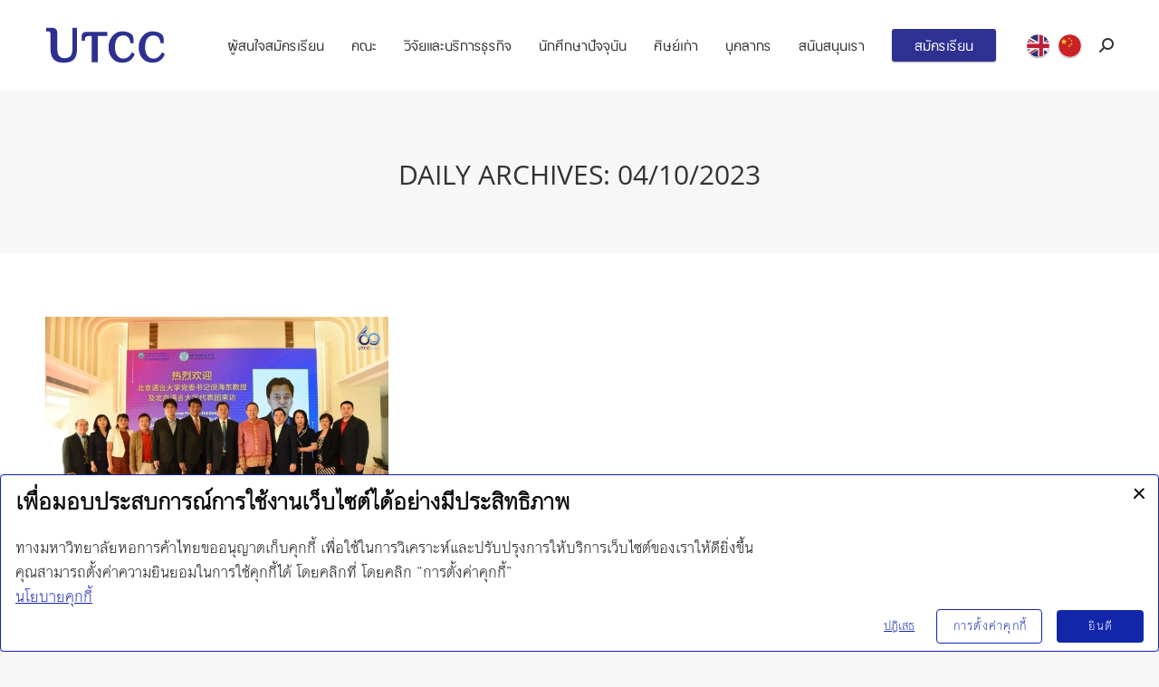

--- FILE ---
content_type: text/html; charset=UTF-8
request_url: https://www.utcc.ac.th/2023/10/04/
body_size: 20125
content:
<!DOCTYPE html>
<!--[if !(IE 6) | !(IE 7) | !(IE 8)  ]><!-->
<html dir="ltr" lang="th" prefix="og: https://ogp.me/ns#" class="no-js">
<!--<![endif]-->
<head>
	<meta charset="UTF-8" />
		<meta name="viewport" content="width=device-width, initial-scale=1, maximum-scale=1, user-scalable=0">
		<meta name="theme-color" content="#2e3191"/>	<link rel="profile" href="https://gmpg.org/xfn/11" />
	        <script type="text/javascript">
            if (/Android|webOS|iPhone|iPad|iPod|BlackBerry|IEMobile|Opera Mini/i.test(navigator.userAgent)) {
                var originalAddEventListener = EventTarget.prototype.addEventListener,
                    oldWidth = window.innerWidth;

                EventTarget.prototype.addEventListener = function (eventName, eventHandler, useCapture) {
                    if (eventName === "resize") {
                        originalAddEventListener.call(this, eventName, function (event) {
                            if (oldWidth === window.innerWidth) {
                                return;
                            }
                            oldWidth = window.innerWidth;
                            if (eventHandler.handleEvent) {
                                eventHandler.handleEvent.call(this, event);
                            }
                            else {
                                eventHandler.call(this, event);
                            };
                        }, useCapture);
                    }
                    else {
                        originalAddEventListener.call(this, eventName, eventHandler, useCapture);
                    };
                };
            };
        </script>
		
		<!-- All in One SEO 4.9.0 - aioseo.com -->
	<meta name="robots" content="max-image-preview:large" />
	<link rel="canonical" href="https://www.utcc.ac.th/2023/10/04/" />
	<meta name="generator" content="All in One SEO (AIOSEO) 4.9.0" />
		<script type="application/ld+json" class="aioseo-schema">
			{"@context":"https:\/\/schema.org","@graph":[{"@type":"BreadcrumbList","@id":"https:\/\/www.utcc.ac.th\/2023\/10\/04\/#breadcrumblist","itemListElement":[{"@type":"ListItem","@id":"https:\/\/www.utcc.ac.th#listItem","position":1,"name":"Home","item":"https:\/\/www.utcc.ac.th","nextItem":{"@type":"ListItem","@id":"https:\/\/www.utcc.ac.th\/2023\/#listItem","name":2023}},{"@type":"ListItem","@id":"https:\/\/www.utcc.ac.th\/2023\/#listItem","position":2,"name":2023,"item":"https:\/\/www.utcc.ac.th\/2023\/","nextItem":{"@type":"ListItem","@id":"https:\/\/www.utcc.ac.th\/2023\/10\/#listItem","name":"10"},"previousItem":{"@type":"ListItem","@id":"https:\/\/www.utcc.ac.th#listItem","name":"Home"}},{"@type":"ListItem","@id":"https:\/\/www.utcc.ac.th\/2023\/10\/#listItem","position":3,"name":"10","item":"https:\/\/www.utcc.ac.th\/2023\/10\/","nextItem":{"@type":"ListItem","@id":"https:\/\/www.utcc.ac.th\/2023\/10\/04\/#listItem","name":"04"},"previousItem":{"@type":"ListItem","@id":"https:\/\/www.utcc.ac.th\/2023\/#listItem","name":2023}},{"@type":"ListItem","@id":"https:\/\/www.utcc.ac.th\/2023\/10\/04\/#listItem","position":4,"name":"04","previousItem":{"@type":"ListItem","@id":"https:\/\/www.utcc.ac.th\/2023\/10\/#listItem","name":"10"}}]},{"@type":"CollectionPage","@id":"https:\/\/www.utcc.ac.th\/2023\/10\/04\/#collectionpage","url":"https:\/\/www.utcc.ac.th\/2023\/10\/04\/","name":"04\/10\/2023 - \u0e21\u0e2b\u0e32\u0e27\u0e34\u0e17\u0e22\u0e32\u0e25\u0e31\u0e22\u0e2b\u0e2d\u0e01\u0e32\u0e23\u0e04\u0e49\u0e32\u0e44\u0e17\u0e22","inLanguage":"th","isPartOf":{"@id":"https:\/\/www.utcc.ac.th\/#website"},"breadcrumb":{"@id":"https:\/\/www.utcc.ac.th\/2023\/10\/04\/#breadcrumblist"}},{"@type":"Organization","@id":"https:\/\/www.utcc.ac.th\/#organization","name":"\u0e21\u0e2b\u0e32\u0e27\u0e34\u0e17\u0e22\u0e32\u0e25\u0e31\u0e22\u0e2b\u0e2d\u0e01\u0e32\u0e23\u0e04\u0e49\u0e32\u0e44\u0e17\u0e22","description":"\u0e21\u0e2b\u0e32\u0e27\u0e34\u0e17\u0e22\u0e32\u0e25\u0e31\u0e22\u0e2b\u0e2d\u0e01\u0e32\u0e23\u0e04\u0e49\u0e32\u0e44\u0e17\u0e22","url":"https:\/\/www.utcc.ac.th\/"},{"@type":"WebSite","@id":"https:\/\/www.utcc.ac.th\/#website","url":"https:\/\/www.utcc.ac.th\/","name":"\u0e21\u0e2b\u0e32\u0e27\u0e34\u0e17\u0e22\u0e32\u0e25\u0e31\u0e22\u0e2b\u0e2d\u0e01\u0e32\u0e23\u0e04\u0e49\u0e32\u0e44\u0e17\u0e22","description":"\u0e21\u0e2b\u0e32\u0e27\u0e34\u0e17\u0e22\u0e32\u0e25\u0e31\u0e22\u0e2b\u0e2d\u0e01\u0e32\u0e23\u0e04\u0e49\u0e32\u0e44\u0e17\u0e22","inLanguage":"th","publisher":{"@id":"https:\/\/www.utcc.ac.th\/#organization"}}]}
		</script>
		<!-- All in One SEO -->


	<!-- This site is optimized with the Yoast SEO plugin v20.1 - https://yoast.com/wordpress/plugins/seo/ -->
	<title>04/10/2023 - มหาวิทยาลัยหอการค้าไทย</title>
	<meta property="og:locale" content="th_TH" />
	<meta property="og:type" content="website" />
	<meta property="og:title" content="04/10/2023 - มหาวิทยาลัยหอการค้าไทย" />
	<meta property="og:url" content="https://www.utcc.ac.th/2023/10/04/" />
	<meta property="og:site_name" content="มหาวิทยาลัยหอการค้าไทย" />
	<meta name="twitter:card" content="summary_large_image" />
	<meta name="twitter:site" content="@utccsmart" />
	<script type="application/ld+json" class="yoast-schema-graph">{"@context":"https://schema.org","@graph":[{"@type":"CollectionPage","@id":"https://www.utcc.ac.th/2023/10/04/","url":"https://www.utcc.ac.th/2023/10/04/","name":"04/10/2023 - มหาวิทยาลัยหอการค้าไทย","isPartOf":{"@id":"https://www.utcc.ac.th/#website"},"primaryImageOfPage":{"@id":"https://www.utcc.ac.th/2023/10/04/#primaryimage"},"image":{"@id":"https://www.utcc.ac.th/2023/10/04/#primaryimage"},"thumbnailUrl":"https://www.utcc.ac.th/wp-content/uploads/2023/10/ต้อนรับ-Haidong-58.jpg","breadcrumb":{"@id":"https://www.utcc.ac.th/2023/10/04/#breadcrumb"},"inLanguage":"th"},{"@type":"ImageObject","inLanguage":"th","@id":"https://www.utcc.ac.th/2023/10/04/#primaryimage","url":"https://www.utcc.ac.th/wp-content/uploads/2023/10/ต้อนรับ-Haidong-58.jpg","contentUrl":"https://www.utcc.ac.th/wp-content/uploads/2023/10/ต้อนรับ-Haidong-58.jpg","width":1502,"height":1001},{"@type":"BreadcrumbList","@id":"https://www.utcc.ac.th/2023/10/04/#breadcrumb","itemListElement":[{"@type":"ListItem","position":1,"name":"Home","item":"https://www.utcc.ac.th/"},{"@type":"ListItem","position":2,"name":"Archives for 04/10/2023"}]},{"@type":"WebSite","@id":"https://www.utcc.ac.th/#website","url":"https://www.utcc.ac.th/","name":"มหาวิทยาลัยหอการค้าไทย","description":"มหาวิทยาลัยหอการค้าไทย","publisher":{"@id":"https://www.utcc.ac.th/#organization"},"potentialAction":[{"@type":"SearchAction","target":{"@type":"EntryPoint","urlTemplate":"https://www.utcc.ac.th/?s={search_term_string}"},"query-input":"required name=search_term_string"}],"inLanguage":"th"},{"@type":"Organization","@id":"https://www.utcc.ac.th/#organization","name":"มหาวิทยาลัยหอการค้าไทย","url":"https://www.utcc.ac.th/","logo":{"@type":"ImageObject","inLanguage":"th","@id":"https://www.utcc.ac.th/#/schema/logo/image/","url":"https://www.utcc.ac.th/wp-content/uploads/2018/08/utcclogo_blue_800x240.png","contentUrl":"https://www.utcc.ac.th/wp-content/uploads/2018/08/utcclogo_blue_800x240.png","width":800,"height":240,"caption":"มหาวิทยาลัยหอการค้าไทย"},"image":{"@id":"https://www.utcc.ac.th/#/schema/logo/image/"},"sameAs":["https://www.facebook.com/utccsmart","https://twitter.com/utccsmart","https://www.instagram.com/utcc_cuteboycutegirl/","https://www.youtube.com/user/utccsmart"]}]}</script>
	<!-- / Yoast SEO plugin. -->


<link rel='dns-prefetch' href='//cdnjs.cloudflare.com' />
<link rel='dns-prefetch' href='//maps.googleapis.com' />
<link rel='dns-prefetch' href='//fonts.googleapis.com' />
<link rel='dns-prefetch' href='//s.w.org' />
<link rel="alternate" type="application/rss+xml" title="มหาวิทยาลัยหอการค้าไทย &raquo; ฟีด" href="https://www.utcc.ac.th/feed/" />
<link rel="alternate" type="application/rss+xml" title="มหาวิทยาลัยหอการค้าไทย &raquo; ฟีดความเห็น" href="https://www.utcc.ac.th/comments/feed/" />
		<!-- This site uses the Google Analytics by MonsterInsights plugin v9.9.0 - Using Analytics tracking - https://www.monsterinsights.com/ -->
							<script src="//www.googletagmanager.com/gtag/js?id=G-C9DRWDX1QY"  data-cfasync="false" data-wpfc-render="false" type="text/javascript" async></script>
			<script data-cfasync="false" data-wpfc-render="false" type="text/javascript">
				var mi_version = '9.9.0';
				var mi_track_user = true;
				var mi_no_track_reason = '';
								var MonsterInsightsDefaultLocations = {"page_location":"https:\/\/www.utcc.ac.th\/2023\/10\/04\/"};
								if ( typeof MonsterInsightsPrivacyGuardFilter === 'function' ) {
					var MonsterInsightsLocations = (typeof MonsterInsightsExcludeQuery === 'object') ? MonsterInsightsPrivacyGuardFilter( MonsterInsightsExcludeQuery ) : MonsterInsightsPrivacyGuardFilter( MonsterInsightsDefaultLocations );
				} else {
					var MonsterInsightsLocations = (typeof MonsterInsightsExcludeQuery === 'object') ? MonsterInsightsExcludeQuery : MonsterInsightsDefaultLocations;
				}

								var disableStrs = [
										'ga-disable-G-C9DRWDX1QY',
									];

				/* Function to detect opted out users */
				function __gtagTrackerIsOptedOut() {
					for (var index = 0; index < disableStrs.length; index++) {
						if (document.cookie.indexOf(disableStrs[index] + '=true') > -1) {
							return true;
						}
					}

					return false;
				}

				/* Disable tracking if the opt-out cookie exists. */
				if (__gtagTrackerIsOptedOut()) {
					for (var index = 0; index < disableStrs.length; index++) {
						window[disableStrs[index]] = true;
					}
				}

				/* Opt-out function */
				function __gtagTrackerOptout() {
					for (var index = 0; index < disableStrs.length; index++) {
						document.cookie = disableStrs[index] + '=true; expires=Thu, 31 Dec 2099 23:59:59 UTC; path=/';
						window[disableStrs[index]] = true;
					}
				}

				if ('undefined' === typeof gaOptout) {
					function gaOptout() {
						__gtagTrackerOptout();
					}
				}
								window.dataLayer = window.dataLayer || [];

				window.MonsterInsightsDualTracker = {
					helpers: {},
					trackers: {},
				};
				if (mi_track_user) {
					function __gtagDataLayer() {
						dataLayer.push(arguments);
					}

					function __gtagTracker(type, name, parameters) {
						if (!parameters) {
							parameters = {};
						}

						if (parameters.send_to) {
							__gtagDataLayer.apply(null, arguments);
							return;
						}

						if (type === 'event') {
														parameters.send_to = monsterinsights_frontend.v4_id;
							var hookName = name;
							if (typeof parameters['event_category'] !== 'undefined') {
								hookName = parameters['event_category'] + ':' + name;
							}

							if (typeof MonsterInsightsDualTracker.trackers[hookName] !== 'undefined') {
								MonsterInsightsDualTracker.trackers[hookName](parameters);
							} else {
								__gtagDataLayer('event', name, parameters);
							}
							
						} else {
							__gtagDataLayer.apply(null, arguments);
						}
					}

					__gtagTracker('js', new Date());
					__gtagTracker('set', {
						'developer_id.dZGIzZG': true,
											});
					if ( MonsterInsightsLocations.page_location ) {
						__gtagTracker('set', MonsterInsightsLocations);
					}
										__gtagTracker('config', 'G-C9DRWDX1QY', {"forceSSL":"true"} );
										window.gtag = __gtagTracker;										(function () {
						/* https://developers.google.com/analytics/devguides/collection/analyticsjs/ */
						/* ga and __gaTracker compatibility shim. */
						var noopfn = function () {
							return null;
						};
						var newtracker = function () {
							return new Tracker();
						};
						var Tracker = function () {
							return null;
						};
						var p = Tracker.prototype;
						p.get = noopfn;
						p.set = noopfn;
						p.send = function () {
							var args = Array.prototype.slice.call(arguments);
							args.unshift('send');
							__gaTracker.apply(null, args);
						};
						var __gaTracker = function () {
							var len = arguments.length;
							if (len === 0) {
								return;
							}
							var f = arguments[len - 1];
							if (typeof f !== 'object' || f === null || typeof f.hitCallback !== 'function') {
								if ('send' === arguments[0]) {
									var hitConverted, hitObject = false, action;
									if ('event' === arguments[1]) {
										if ('undefined' !== typeof arguments[3]) {
											hitObject = {
												'eventAction': arguments[3],
												'eventCategory': arguments[2],
												'eventLabel': arguments[4],
												'value': arguments[5] ? arguments[5] : 1,
											}
										}
									}
									if ('pageview' === arguments[1]) {
										if ('undefined' !== typeof arguments[2]) {
											hitObject = {
												'eventAction': 'page_view',
												'page_path': arguments[2],
											}
										}
									}
									if (typeof arguments[2] === 'object') {
										hitObject = arguments[2];
									}
									if (typeof arguments[5] === 'object') {
										Object.assign(hitObject, arguments[5]);
									}
									if ('undefined' !== typeof arguments[1].hitType) {
										hitObject = arguments[1];
										if ('pageview' === hitObject.hitType) {
											hitObject.eventAction = 'page_view';
										}
									}
									if (hitObject) {
										action = 'timing' === arguments[1].hitType ? 'timing_complete' : hitObject.eventAction;
										hitConverted = mapArgs(hitObject);
										__gtagTracker('event', action, hitConverted);
									}
								}
								return;
							}

							function mapArgs(args) {
								var arg, hit = {};
								var gaMap = {
									'eventCategory': 'event_category',
									'eventAction': 'event_action',
									'eventLabel': 'event_label',
									'eventValue': 'event_value',
									'nonInteraction': 'non_interaction',
									'timingCategory': 'event_category',
									'timingVar': 'name',
									'timingValue': 'value',
									'timingLabel': 'event_label',
									'page': 'page_path',
									'location': 'page_location',
									'title': 'page_title',
									'referrer' : 'page_referrer',
								};
								for (arg in args) {
																		if (!(!args.hasOwnProperty(arg) || !gaMap.hasOwnProperty(arg))) {
										hit[gaMap[arg]] = args[arg];
									} else {
										hit[arg] = args[arg];
									}
								}
								return hit;
							}

							try {
								f.hitCallback();
							} catch (ex) {
							}
						};
						__gaTracker.create = newtracker;
						__gaTracker.getByName = newtracker;
						__gaTracker.getAll = function () {
							return [];
						};
						__gaTracker.remove = noopfn;
						__gaTracker.loaded = true;
						window['__gaTracker'] = __gaTracker;
					})();
									} else {
										console.log("");
					(function () {
						function __gtagTracker() {
							return null;
						}

						window['__gtagTracker'] = __gtagTracker;
						window['gtag'] = __gtagTracker;
					})();
									}
			</script>
			
							<!-- / Google Analytics by MonsterInsights -->
		<script type="text/javascript">
window._wpemojiSettings = {"baseUrl":"https:\/\/s.w.org\/images\/core\/emoji\/14.0.0\/72x72\/","ext":".png","svgUrl":"https:\/\/s.w.org\/images\/core\/emoji\/14.0.0\/svg\/","svgExt":".svg","source":{"concatemoji":"https:\/\/www.utcc.ac.th\/wp-includes\/js\/wp-emoji-release.min.js?ver=6.0.1"}};
/*! This file is auto-generated */
!function(e,a,t){var n,r,o,i=a.createElement("canvas"),p=i.getContext&&i.getContext("2d");function s(e,t){var a=String.fromCharCode,e=(p.clearRect(0,0,i.width,i.height),p.fillText(a.apply(this,e),0,0),i.toDataURL());return p.clearRect(0,0,i.width,i.height),p.fillText(a.apply(this,t),0,0),e===i.toDataURL()}function c(e){var t=a.createElement("script");t.src=e,t.defer=t.type="text/javascript",a.getElementsByTagName("head")[0].appendChild(t)}for(o=Array("flag","emoji"),t.supports={everything:!0,everythingExceptFlag:!0},r=0;r<o.length;r++)t.supports[o[r]]=function(e){if(!p||!p.fillText)return!1;switch(p.textBaseline="top",p.font="600 32px Arial",e){case"flag":return s([127987,65039,8205,9895,65039],[127987,65039,8203,9895,65039])?!1:!s([55356,56826,55356,56819],[55356,56826,8203,55356,56819])&&!s([55356,57332,56128,56423,56128,56418,56128,56421,56128,56430,56128,56423,56128,56447],[55356,57332,8203,56128,56423,8203,56128,56418,8203,56128,56421,8203,56128,56430,8203,56128,56423,8203,56128,56447]);case"emoji":return!s([129777,127995,8205,129778,127999],[129777,127995,8203,129778,127999])}return!1}(o[r]),t.supports.everything=t.supports.everything&&t.supports[o[r]],"flag"!==o[r]&&(t.supports.everythingExceptFlag=t.supports.everythingExceptFlag&&t.supports[o[r]]);t.supports.everythingExceptFlag=t.supports.everythingExceptFlag&&!t.supports.flag,t.DOMReady=!1,t.readyCallback=function(){t.DOMReady=!0},t.supports.everything||(n=function(){t.readyCallback()},a.addEventListener?(a.addEventListener("DOMContentLoaded",n,!1),e.addEventListener("load",n,!1)):(e.attachEvent("onload",n),a.attachEvent("onreadystatechange",function(){"complete"===a.readyState&&t.readyCallback()})),(e=t.source||{}).concatemoji?c(e.concatemoji):e.wpemoji&&e.twemoji&&(c(e.twemoji),c(e.wpemoji)))}(window,document,window._wpemojiSettings);
</script>
<style type="text/css">
img.wp-smiley,
img.emoji {
	display: inline !important;
	border: none !important;
	box-shadow: none !important;
	height: 1em !important;
	width: 1em !important;
	margin: 0 0.07em !important;
	vertical-align: -0.1em !important;
	background: none !important;
	padding: 0 !important;
}
</style>
	<link rel='stylesheet' id='wp-block-library-css'  href='https://www.utcc.ac.th/wp-includes/css/dist/block-library/style.min.css?ver=6.0.1' type='text/css' media='all' />
<style id='wp-block-library-theme-inline-css' type='text/css'>
.wp-block-audio figcaption{color:#555;font-size:13px;text-align:center}.is-dark-theme .wp-block-audio figcaption{color:hsla(0,0%,100%,.65)}.wp-block-code{border:1px solid #ccc;border-radius:4px;font-family:Menlo,Consolas,monaco,monospace;padding:.8em 1em}.wp-block-embed figcaption{color:#555;font-size:13px;text-align:center}.is-dark-theme .wp-block-embed figcaption{color:hsla(0,0%,100%,.65)}.blocks-gallery-caption{color:#555;font-size:13px;text-align:center}.is-dark-theme .blocks-gallery-caption{color:hsla(0,0%,100%,.65)}.wp-block-image figcaption{color:#555;font-size:13px;text-align:center}.is-dark-theme .wp-block-image figcaption{color:hsla(0,0%,100%,.65)}.wp-block-pullquote{border-top:4px solid;border-bottom:4px solid;margin-bottom:1.75em;color:currentColor}.wp-block-pullquote__citation,.wp-block-pullquote cite,.wp-block-pullquote footer{color:currentColor;text-transform:uppercase;font-size:.8125em;font-style:normal}.wp-block-quote{border-left:.25em solid;margin:0 0 1.75em;padding-left:1em}.wp-block-quote cite,.wp-block-quote footer{color:currentColor;font-size:.8125em;position:relative;font-style:normal}.wp-block-quote.has-text-align-right{border-left:none;border-right:.25em solid;padding-left:0;padding-right:1em}.wp-block-quote.has-text-align-center{border:none;padding-left:0}.wp-block-quote.is-large,.wp-block-quote.is-style-large,.wp-block-quote.is-style-plain{border:none}.wp-block-search .wp-block-search__label{font-weight:700}:where(.wp-block-group.has-background){padding:1.25em 2.375em}.wp-block-separator.has-css-opacity{opacity:.4}.wp-block-separator{border:none;border-bottom:2px solid;margin-left:auto;margin-right:auto}.wp-block-separator.has-alpha-channel-opacity{opacity:1}.wp-block-separator:not(.is-style-wide):not(.is-style-dots){width:100px}.wp-block-separator.has-background:not(.is-style-dots){border-bottom:none;height:1px}.wp-block-separator.has-background:not(.is-style-wide):not(.is-style-dots){height:2px}.wp-block-table thead{border-bottom:3px solid}.wp-block-table tfoot{border-top:3px solid}.wp-block-table td,.wp-block-table th{padding:.5em;border:1px solid;word-break:normal}.wp-block-table figcaption{color:#555;font-size:13px;text-align:center}.is-dark-theme .wp-block-table figcaption{color:hsla(0,0%,100%,.65)}.wp-block-video figcaption{color:#555;font-size:13px;text-align:center}.is-dark-theme .wp-block-video figcaption{color:hsla(0,0%,100%,.65)}.wp-block-template-part.has-background{padding:1.25em 2.375em;margin-top:0;margin-bottom:0}
</style>
<link rel='stylesheet' id='aioseo/css/src/vue/standalone/blocks/table-of-contents/global.scss-css'  href='https://www.utcc.ac.th/wp-content/plugins/all-in-one-seo-pack/dist/Lite/assets/css/table-of-contents/global.e90f6d47.css?ver=4.9.0' type='text/css' media='all' />
<style id='global-styles-inline-css' type='text/css'>
body{--wp--preset--color--black: #000000;--wp--preset--color--cyan-bluish-gray: #abb8c3;--wp--preset--color--white: #FFF;--wp--preset--color--pale-pink: #f78da7;--wp--preset--color--vivid-red: #cf2e2e;--wp--preset--color--luminous-vivid-orange: #ff6900;--wp--preset--color--luminous-vivid-amber: #fcb900;--wp--preset--color--light-green-cyan: #7bdcb5;--wp--preset--color--vivid-green-cyan: #00d084;--wp--preset--color--pale-cyan-blue: #8ed1fc;--wp--preset--color--vivid-cyan-blue: #0693e3;--wp--preset--color--vivid-purple: #9b51e0;--wp--preset--color--accent: #2e3191;--wp--preset--color--dark-gray: #111;--wp--preset--color--light-gray: #767676;--wp--preset--gradient--vivid-cyan-blue-to-vivid-purple: linear-gradient(135deg,rgba(6,147,227,1) 0%,rgb(155,81,224) 100%);--wp--preset--gradient--light-green-cyan-to-vivid-green-cyan: linear-gradient(135deg,rgb(122,220,180) 0%,rgb(0,208,130) 100%);--wp--preset--gradient--luminous-vivid-amber-to-luminous-vivid-orange: linear-gradient(135deg,rgba(252,185,0,1) 0%,rgba(255,105,0,1) 100%);--wp--preset--gradient--luminous-vivid-orange-to-vivid-red: linear-gradient(135deg,rgba(255,105,0,1) 0%,rgb(207,46,46) 100%);--wp--preset--gradient--very-light-gray-to-cyan-bluish-gray: linear-gradient(135deg,rgb(238,238,238) 0%,rgb(169,184,195) 100%);--wp--preset--gradient--cool-to-warm-spectrum: linear-gradient(135deg,rgb(74,234,220) 0%,rgb(151,120,209) 20%,rgb(207,42,186) 40%,rgb(238,44,130) 60%,rgb(251,105,98) 80%,rgb(254,248,76) 100%);--wp--preset--gradient--blush-light-purple: linear-gradient(135deg,rgb(255,206,236) 0%,rgb(152,150,240) 100%);--wp--preset--gradient--blush-bordeaux: linear-gradient(135deg,rgb(254,205,165) 0%,rgb(254,45,45) 50%,rgb(107,0,62) 100%);--wp--preset--gradient--luminous-dusk: linear-gradient(135deg,rgb(255,203,112) 0%,rgb(199,81,192) 50%,rgb(65,88,208) 100%);--wp--preset--gradient--pale-ocean: linear-gradient(135deg,rgb(255,245,203) 0%,rgb(182,227,212) 50%,rgb(51,167,181) 100%);--wp--preset--gradient--electric-grass: linear-gradient(135deg,rgb(202,248,128) 0%,rgb(113,206,126) 100%);--wp--preset--gradient--midnight: linear-gradient(135deg,rgb(2,3,129) 0%,rgb(40,116,252) 100%);--wp--preset--duotone--dark-grayscale: url('#wp-duotone-dark-grayscale');--wp--preset--duotone--grayscale: url('#wp-duotone-grayscale');--wp--preset--duotone--purple-yellow: url('#wp-duotone-purple-yellow');--wp--preset--duotone--blue-red: url('#wp-duotone-blue-red');--wp--preset--duotone--midnight: url('#wp-duotone-midnight');--wp--preset--duotone--magenta-yellow: url('#wp-duotone-magenta-yellow');--wp--preset--duotone--purple-green: url('#wp-duotone-purple-green');--wp--preset--duotone--blue-orange: url('#wp-duotone-blue-orange');--wp--preset--font-size--small: 13px;--wp--preset--font-size--medium: 20px;--wp--preset--font-size--large: 36px;--wp--preset--font-size--x-large: 42px;}.has-black-color{color: var(--wp--preset--color--black) !important;}.has-cyan-bluish-gray-color{color: var(--wp--preset--color--cyan-bluish-gray) !important;}.has-white-color{color: var(--wp--preset--color--white) !important;}.has-pale-pink-color{color: var(--wp--preset--color--pale-pink) !important;}.has-vivid-red-color{color: var(--wp--preset--color--vivid-red) !important;}.has-luminous-vivid-orange-color{color: var(--wp--preset--color--luminous-vivid-orange) !important;}.has-luminous-vivid-amber-color{color: var(--wp--preset--color--luminous-vivid-amber) !important;}.has-light-green-cyan-color{color: var(--wp--preset--color--light-green-cyan) !important;}.has-vivid-green-cyan-color{color: var(--wp--preset--color--vivid-green-cyan) !important;}.has-pale-cyan-blue-color{color: var(--wp--preset--color--pale-cyan-blue) !important;}.has-vivid-cyan-blue-color{color: var(--wp--preset--color--vivid-cyan-blue) !important;}.has-vivid-purple-color{color: var(--wp--preset--color--vivid-purple) !important;}.has-black-background-color{background-color: var(--wp--preset--color--black) !important;}.has-cyan-bluish-gray-background-color{background-color: var(--wp--preset--color--cyan-bluish-gray) !important;}.has-white-background-color{background-color: var(--wp--preset--color--white) !important;}.has-pale-pink-background-color{background-color: var(--wp--preset--color--pale-pink) !important;}.has-vivid-red-background-color{background-color: var(--wp--preset--color--vivid-red) !important;}.has-luminous-vivid-orange-background-color{background-color: var(--wp--preset--color--luminous-vivid-orange) !important;}.has-luminous-vivid-amber-background-color{background-color: var(--wp--preset--color--luminous-vivid-amber) !important;}.has-light-green-cyan-background-color{background-color: var(--wp--preset--color--light-green-cyan) !important;}.has-vivid-green-cyan-background-color{background-color: var(--wp--preset--color--vivid-green-cyan) !important;}.has-pale-cyan-blue-background-color{background-color: var(--wp--preset--color--pale-cyan-blue) !important;}.has-vivid-cyan-blue-background-color{background-color: var(--wp--preset--color--vivid-cyan-blue) !important;}.has-vivid-purple-background-color{background-color: var(--wp--preset--color--vivid-purple) !important;}.has-black-border-color{border-color: var(--wp--preset--color--black) !important;}.has-cyan-bluish-gray-border-color{border-color: var(--wp--preset--color--cyan-bluish-gray) !important;}.has-white-border-color{border-color: var(--wp--preset--color--white) !important;}.has-pale-pink-border-color{border-color: var(--wp--preset--color--pale-pink) !important;}.has-vivid-red-border-color{border-color: var(--wp--preset--color--vivid-red) !important;}.has-luminous-vivid-orange-border-color{border-color: var(--wp--preset--color--luminous-vivid-orange) !important;}.has-luminous-vivid-amber-border-color{border-color: var(--wp--preset--color--luminous-vivid-amber) !important;}.has-light-green-cyan-border-color{border-color: var(--wp--preset--color--light-green-cyan) !important;}.has-vivid-green-cyan-border-color{border-color: var(--wp--preset--color--vivid-green-cyan) !important;}.has-pale-cyan-blue-border-color{border-color: var(--wp--preset--color--pale-cyan-blue) !important;}.has-vivid-cyan-blue-border-color{border-color: var(--wp--preset--color--vivid-cyan-blue) !important;}.has-vivid-purple-border-color{border-color: var(--wp--preset--color--vivid-purple) !important;}.has-vivid-cyan-blue-to-vivid-purple-gradient-background{background: var(--wp--preset--gradient--vivid-cyan-blue-to-vivid-purple) !important;}.has-light-green-cyan-to-vivid-green-cyan-gradient-background{background: var(--wp--preset--gradient--light-green-cyan-to-vivid-green-cyan) !important;}.has-luminous-vivid-amber-to-luminous-vivid-orange-gradient-background{background: var(--wp--preset--gradient--luminous-vivid-amber-to-luminous-vivid-orange) !important;}.has-luminous-vivid-orange-to-vivid-red-gradient-background{background: var(--wp--preset--gradient--luminous-vivid-orange-to-vivid-red) !important;}.has-very-light-gray-to-cyan-bluish-gray-gradient-background{background: var(--wp--preset--gradient--very-light-gray-to-cyan-bluish-gray) !important;}.has-cool-to-warm-spectrum-gradient-background{background: var(--wp--preset--gradient--cool-to-warm-spectrum) !important;}.has-blush-light-purple-gradient-background{background: var(--wp--preset--gradient--blush-light-purple) !important;}.has-blush-bordeaux-gradient-background{background: var(--wp--preset--gradient--blush-bordeaux) !important;}.has-luminous-dusk-gradient-background{background: var(--wp--preset--gradient--luminous-dusk) !important;}.has-pale-ocean-gradient-background{background: var(--wp--preset--gradient--pale-ocean) !important;}.has-electric-grass-gradient-background{background: var(--wp--preset--gradient--electric-grass) !important;}.has-midnight-gradient-background{background: var(--wp--preset--gradient--midnight) !important;}.has-small-font-size{font-size: var(--wp--preset--font-size--small) !important;}.has-medium-font-size{font-size: var(--wp--preset--font-size--medium) !important;}.has-large-font-size{font-size: var(--wp--preset--font-size--large) !important;}.has-x-large-font-size{font-size: var(--wp--preset--font-size--x-large) !important;}
</style>
<link rel='stylesheet' id='go-pricing-styles-css'  href='https://www.utcc.ac.th/wp-content/plugins/go_pricing/assets/css/go_pricing_styles.css?ver=3.4' type='text/css' media='all' />
<link rel='stylesheet' id='tp_twitter_plugin_css-css'  href='https://www.utcc.ac.th/wp-content/plugins/recent-tweets-widget/tp_twitter_plugin.css?ver=1.0' type='text/css' media='screen' />
<link rel='stylesheet' id='the7-Defaults-css'  href='https://www.utcc.ac.th/wp-content/uploads/smile_fonts/Defaults/Defaults.css?ver=6.0.1' type='text/css' media='all' />
<link rel='stylesheet' id='the7-icomoon-material-24x24-css'  href='https://www.utcc.ac.th/wp-content/uploads/smile_fonts/icomoon-material-24x24/icomoon-material-24x24.css?ver=6.0.1' type='text/css' media='all' />
<link rel='stylesheet' id='the7-icomoon-icomoonfree-16x16-css'  href='https://www.utcc.ac.th/wp-content/uploads/smile_fonts/icomoon-icomoonfree-16x16/icomoon-icomoonfree-16x16.css?ver=6.0.1' type='text/css' media='all' />
<link rel='stylesheet' id='the7-icomoon-elegent-line-icons-32x32-css'  href='https://www.utcc.ac.th/wp-content/uploads/smile_fonts/icomoon-elegent-line-icons-32x32/icomoon-elegent-line-icons-32x32.css?ver=6.0.1' type='text/css' media='all' />
<link rel='stylesheet' id='the7-icomoon-numbers-32x32-css'  href='https://www.utcc.ac.th/wp-content/uploads/smile_fonts/icomoon-numbers-32x32/icomoon-numbers-32x32.css?ver=6.0.1' type='text/css' media='all' />
<link rel='stylesheet' id='the7-icomoon-pixeden-stroke-32x32-css'  href='https://www.utcc.ac.th/wp-content/uploads/smile_fonts/icomoon-pixeden-stroke-32x32/icomoon-pixeden-stroke-32x32.css?ver=6.0.1' type='text/css' media='all' />
<link rel='stylesheet' id='js_composer_front-css'  href='//www.utcc.ac.th/wp-content/uploads/js_composer/js_composer_front_custom.css?ver=7.2' type='text/css' media='all' />
<link rel='stylesheet' id='js_composer_custom_css-css'  href='//www.utcc.ac.th/wp-content/uploads/js_composer/custom.css?ver=7.2' type='text/css' media='all' />
<link rel='stylesheet' id='dt-web-fonts-css'  href='https://fonts.googleapis.com/css?family=Open+Sans:400,600,700%7CRoboto:400,600,700' type='text/css' media='all' />
<link rel='stylesheet' id='dt-main-css'  href='https://www.utcc.ac.th/wp-content/themes/dt-the7/css/main.min.css?ver=10.11.0' type='text/css' media='all' />
<style id='dt-main-inline-css' type='text/css'>
body #load {
  display: block;
  height: 100%;
  overflow: hidden;
  position: fixed;
  width: 100%;
  z-index: 9901;
  opacity: 1;
  visibility: visible;
  transition: all .35s ease-out;
}
.load-wrap {
  width: 100%;
  height: 100%;
  background-position: center center;
  background-repeat: no-repeat;
  text-align: center;
  display: -ms-flexbox;
  display: -ms-flex;
  display: flex;
  -ms-align-items: center;
  -ms-flex-align: center;
  align-items: center;
  -ms-flex-flow: column wrap;
  flex-flow: column wrap;
  -ms-flex-pack: center;
  -ms-justify-content: center;
  justify-content: center;
}
.load-wrap > svg {
  position: absolute;
  top: 50%;
  left: 50%;
  transform: translate(-50%,-50%);
}
#load {
  background: var(--the7-elementor-beautiful-loading-bg,#ffffff);
  --the7-beautiful-spinner-color2: var(--the7-beautiful-spinner-color,rgba(51,51,51,0.3));
}

</style>
<link rel='stylesheet' id='the7-font-css'  href='https://www.utcc.ac.th/wp-content/themes/dt-the7/fonts/icomoon-the7-font/icomoon-the7-font.min.css?ver=10.11.0' type='text/css' media='all' />
<link rel='stylesheet' id='the7-awesome-fonts-css'  href='https://www.utcc.ac.th/wp-content/themes/dt-the7/fonts/FontAwesome/css/all.min.css?ver=10.11.0' type='text/css' media='all' />
<link rel='stylesheet' id='the7-awesome-fonts-back-css'  href='https://www.utcc.ac.th/wp-content/themes/dt-the7/fonts/FontAwesome/back-compat.min.css?ver=10.11.0' type='text/css' media='all' />
<link rel='stylesheet' id='the7-custom-scrollbar-css'  href='https://www.utcc.ac.th/wp-content/themes/dt-the7/lib/custom-scrollbar/custom-scrollbar.min.css?ver=10.11.0' type='text/css' media='all' />
<link rel='stylesheet' id='the7-wpbakery-css'  href='https://www.utcc.ac.th/wp-content/themes/dt-the7/css/wpbakery.min.css?ver=10.11.0' type='text/css' media='all' />
<link rel='stylesheet' id='the7-core-css'  href='https://www.utcc.ac.th/wp-content/plugins/dt-the7-core/assets/css/post-type.min.css?ver=2.7.12' type='text/css' media='all' />
<link rel='stylesheet' id='the7-css-vars-css'  href='https://www.utcc.ac.th/wp-content/uploads/the7-css/css-vars.css?ver=8a010915626b' type='text/css' media='all' />
<link rel='stylesheet' id='dt-custom-css'  href='https://www.utcc.ac.th/wp-content/uploads/the7-css/custom.css?ver=8a010915626b' type='text/css' media='all' />
<link rel='stylesheet' id='dt-media-css'  href='https://www.utcc.ac.th/wp-content/uploads/the7-css/media.css?ver=8a010915626b' type='text/css' media='all' />
<link rel='stylesheet' id='the7-mega-menu-css'  href='https://www.utcc.ac.th/wp-content/uploads/the7-css/mega-menu.css?ver=8a010915626b' type='text/css' media='all' />
<link rel='stylesheet' id='the7-elements-albums-portfolio-css'  href='https://www.utcc.ac.th/wp-content/uploads/the7-css/the7-elements-albums-portfolio.css?ver=8a010915626b' type='text/css' media='all' />
<link rel='stylesheet' id='the7-elements-css'  href='https://www.utcc.ac.th/wp-content/uploads/the7-css/post-type-dynamic.css?ver=8a010915626b' type='text/css' media='all' />
<link rel='stylesheet' id='style-css'  href='https://www.utcc.ac.th/wp-content/themes/dt-the7-child/style.css?ver=10.11.0' type='text/css' media='all' />
<link rel='stylesheet' id='ultimate-vc-addons-style-min-css'  href='https://www.utcc.ac.th/wp-content/plugins/Ultimate_VC_Addons/assets/min-css/ultimate.min.css?ver=3.19.19' type='text/css' media='all' />
<link rel='stylesheet' id='ultimate-vc-addons-icons-css'  href='https://www.utcc.ac.th/wp-content/plugins/Ultimate_VC_Addons/assets/css/icons.css?ver=3.19.19' type='text/css' media='all' />
<link rel='stylesheet' id='ultimate-vc-addons-vidcons-css'  href='https://www.utcc.ac.th/wp-content/plugins/Ultimate_VC_Addons/assets/fonts/vidcons.css?ver=3.19.19' type='text/css' media='all' />
<link rel='stylesheet' id='ultimate-vc-addons-selected-google-fonts-style-css'  href='https://fonts.googleapis.com/css?family=Roboto:normal,700|Kanit:&#038;subset=greek,cyrillic,latin,vietnamese,cyrillic-ext,greek-ext,latin-ext,thai' type='text/css' media='all' />
<link rel='stylesheet' id='cp-animate-fade-css'  href='https://www.utcc.ac.th/wp-content/plugins/convertplug/modules/assets/css/minified-animation/fade.min.css?ver=3.6.2' type='text/css' media='all' />
<link rel='stylesheet' id='convert-plus-module-main-style-css'  href='https://www.utcc.ac.th/wp-content/plugins/convertplug/modules/assets/css/cp-module-main.css?ver=3.6.2' type='text/css' media='all' />
<link rel='stylesheet' id='convert-plus-modal-style-css'  href='https://www.utcc.ac.th/wp-content/plugins/convertplug/modules/modal/assets/css/modal.min.css?ver=3.6.2' type='text/css' media='all' />
<script type='text/javascript' src='https://www.utcc.ac.th/wp-includes/js/jquery/jquery.min.js?ver=3.6.0' id='jquery-core-js'></script>
<script type='text/javascript' src='https://www.utcc.ac.th/wp-includes/js/jquery/jquery-migrate.min.js?ver=3.3.2' defer onload='' id='jquery-migrate-js'></script>
<script type='text/javascript' src='https://www.utcc.ac.th/wp-content/plugins/google-analytics-for-wordpress/assets/js/frontend-gtag.min.js?ver=9.9.0' defer onload='' id='monsterinsights-frontend-script-js'></script>
<script data-cfasync="false" data-wpfc-render="false" type="text/javascript" id='monsterinsights-frontend-script-js-extra'>/* <![CDATA[ */
var monsterinsights_frontend = {"js_events_tracking":"true","download_extensions":"doc,pdf,ppt,zip,xls,docx,pptx,xlsx","inbound_paths":"[]","home_url":"https:\/\/www.utcc.ac.th","hash_tracking":"false","v4_id":"G-C9DRWDX1QY"};/* ]]> */
</script>
<script type='text/javascript' id='gw-tweenmax-js-before'>
var oldGS=window.GreenSockGlobals,oldGSQueue=window._gsQueue,oldGSDefine=window._gsDefine;window._gsDefine=null;delete(window._gsDefine);var gwGS=window.GreenSockGlobals={};
</script>
<script type='text/javascript' src='https://cdnjs.cloudflare.com/ajax/libs/gsap/1.11.2/TweenMax.min.js' defer onload='' id='gw-tweenmax-js'></script>
<script type='text/javascript' id='gw-tweenmax-js-after'>
try{window.GreenSockGlobals=null;window._gsQueue=null;window._gsDefine=null;delete(window.GreenSockGlobals);delete(window._gsQueue);delete(window._gsDefine);window.GreenSockGlobals=oldGS;window._gsQueue=oldGSQueue;window._gsDefine=oldGSDefine;}catch(e){}
</script>
<script type='text/javascript' id='dt-above-fold-js-extra'>
/* <![CDATA[ */
var dtLocal = {"themeUrl":"https:\/\/www.utcc.ac.th\/wp-content\/themes\/dt-the7","passText":"To view this protected post, enter the password below:","moreButtonText":{"loading":"Loading...","loadMore":"Load more"},"postID":"74041","ajaxurl":"https:\/\/www.utcc.ac.th\/wp-admin\/admin-ajax.php","REST":{"baseUrl":"https:\/\/www.utcc.ac.th\/wp-json\/the7\/v1","endpoints":{"sendMail":"\/send-mail"}},"contactMessages":{"required":"One or more fields have an error. Please check and try again.","terms":"Please accept the privacy policy.","fillTheCaptchaError":"Please, fill the captcha."},"captchaSiteKey":"","ajaxNonce":"95a4be9e04","pageData":{"type":"archive","template":"archive","layout":"masonry"},"themeSettings":{"smoothScroll":"off","lazyLoading":false,"accentColor":{"mode":"solid","color":"#2e3191"},"desktopHeader":{"height":100},"ToggleCaptionEnabled":"disabled","ToggleCaption":"Navigation","floatingHeader":{"showAfter":150,"showMenu":true,"height":60,"logo":{"showLogo":true,"html":"<img class=\" preload-me\" src=\"https:\/\/www.utcc.ac.th\/wp-content\/uploads\/2024\/07\/utccblue_800x240-e1529408452406.png\" srcset=\"https:\/\/www.utcc.ac.th\/wp-content\/uploads\/2024\/07\/utccblue_800x240-e1529408452406.png 133w, https:\/\/www.utcc.ac.th\/wp-content\/uploads\/2024\/07\/utccblue_800x240-1-e1529408418711.png 267w\" width=\"133\" height=\"40\"   sizes=\"133px\" alt=\"\u0e21\u0e2b\u0e32\u0e27\u0e34\u0e17\u0e22\u0e32\u0e25\u0e31\u0e22\u0e2b\u0e2d\u0e01\u0e32\u0e23\u0e04\u0e49\u0e32\u0e44\u0e17\u0e22\" \/>","url":"https:\/\/www.utcc.ac.th\/"}},"topLine":{"floatingTopLine":{"logo":{"showLogo":false,"html":""}}},"mobileHeader":{"firstSwitchPoint":1070,"secondSwitchPoint":500,"firstSwitchPointHeight":60,"secondSwitchPointHeight":60,"mobileToggleCaptionEnabled":"disabled","mobileToggleCaption":"Menu"},"stickyMobileHeaderFirstSwitch":{"logo":{"html":"<img class=\" preload-me\" src=\"https:\/\/www.utcc.ac.th\/wp-content\/uploads\/2024\/07\/utccblue_800x240-e1529408452406.png\" srcset=\"https:\/\/www.utcc.ac.th\/wp-content\/uploads\/2024\/07\/utccblue_800x240-e1529408452406.png 133w, https:\/\/www.utcc.ac.th\/wp-content\/uploads\/2024\/07\/utccblue_800x240-1-e1529408418711.png 267w\" width=\"133\" height=\"40\"   sizes=\"133px\" alt=\"\u0e21\u0e2b\u0e32\u0e27\u0e34\u0e17\u0e22\u0e32\u0e25\u0e31\u0e22\u0e2b\u0e2d\u0e01\u0e32\u0e23\u0e04\u0e49\u0e32\u0e44\u0e17\u0e22\" \/>"}},"stickyMobileHeaderSecondSwitch":{"logo":{"html":"<img class=\" preload-me\" src=\"https:\/\/www.utcc.ac.th\/wp-content\/uploads\/2024\/07\/utccblue_800x240-e1529408452406.png\" srcset=\"https:\/\/www.utcc.ac.th\/wp-content\/uploads\/2024\/07\/utccblue_800x240-e1529408452406.png 133w, https:\/\/www.utcc.ac.th\/wp-content\/uploads\/2024\/07\/utccblue_800x240-1-e1529408418711.png 267w\" width=\"133\" height=\"40\"   sizes=\"133px\" alt=\"\u0e21\u0e2b\u0e32\u0e27\u0e34\u0e17\u0e22\u0e32\u0e25\u0e31\u0e22\u0e2b\u0e2d\u0e01\u0e32\u0e23\u0e04\u0e49\u0e32\u0e44\u0e17\u0e22\" \/>"}},"content":{"textColor":"#8b8d94","headerColor":"#333333"},"sidebar":{"switchPoint":990},"boxedWidth":"1340px","stripes":{"stripe1":{"textColor":"#787d85","headerColor":"#3b3f4a"},"stripe2":{"textColor":"#8b9199","headerColor":"#ffffff"},"stripe3":{"textColor":"#ffffff","headerColor":"#ffffff"}}},"VCMobileScreenWidth":"844"};
var dtShare = {"shareButtonText":{"facebook":"Share on Facebook","twitter":"Tweet","pinterest":"Pin it","linkedin":"Share on Linkedin","whatsapp":"Share on Whatsapp"},"overlayOpacity":"85"};
/* ]]> */
</script>
<script type='text/javascript' src='https://www.utcc.ac.th/wp-content/themes/dt-the7/js/above-the-fold.min.js?ver=10.11.0' defer onload='' id='dt-above-fold-js'></script>
<script type='text/javascript' src='https://www.utcc.ac.th/wp-content/plugins/Ultimate_VC_Addons/assets/min-js/modernizr-custom.min.js?ver=3.19.19' defer onload='' id='ultimate-vc-addons-modernizr-js'></script>
<script type='text/javascript' src='https://www.utcc.ac.th/wp-content/plugins/Ultimate_VC_Addons/assets/min-js/jquery-ui.min.js?ver=3.19.19' defer onload='' id='jquery_ui-js'></script>
<script type='text/javascript' src='https://maps.googleapis.com/maps/api/js?key=AIzaSyBWB1Twki31rsiuj63UO925sKOTKbbue64' id='ultimate-vc-addons-googleapis-js'></script>
<script type='text/javascript' src='https://www.utcc.ac.th/wp-includes/js/jquery/ui/core.min.js?ver=1.13.1' defer onload='' id='jquery-ui-core-js'></script>
<script type='text/javascript' src='https://www.utcc.ac.th/wp-includes/js/jquery/ui/mouse.min.js?ver=1.13.1' defer onload='' id='jquery-ui-mouse-js'></script>
<script type='text/javascript' src='https://www.utcc.ac.th/wp-includes/js/jquery/ui/slider.min.js?ver=1.13.1' defer onload='' id='jquery-ui-slider-js'></script>
<script type='text/javascript' src='https://www.utcc.ac.th/wp-content/plugins/Ultimate_VC_Addons/assets/min-js/jquery-ui-labeledslider.min.js?ver=3.19.19' defer onload='' id='ultimate-vc-addons_range_tick-js'></script>
<script type='text/javascript' src='https://www.utcc.ac.th/wp-content/plugins/Ultimate_VC_Addons/assets/min-js/ultimate.min.js?ver=3.19.19' defer onload='' id='ultimate-vc-addons-script-js'></script>
<script type='text/javascript' src='https://www.utcc.ac.th/wp-content/plugins/Ultimate_VC_Addons/assets/min-js/modal-all.min.js?ver=3.19.19' defer onload='' id='ultimate-vc-addons-modal-all-js'></script>
<script type='text/javascript' src='https://www.utcc.ac.th/wp-content/plugins/Ultimate_VC_Addons/assets/min-js/jparallax.min.js?ver=3.19.19' defer onload='' id='ultimate-vc-addons-jquery.shake-js'></script>
<script type='text/javascript' src='https://www.utcc.ac.th/wp-content/plugins/Ultimate_VC_Addons/assets/min-js/vhparallax.min.js?ver=3.19.19' defer onload='' id='ultimate-vc-addons-jquery.vhparallax-js'></script>
<script type='text/javascript' src='https://www.utcc.ac.th/wp-content/plugins/Ultimate_VC_Addons/assets/min-js/ultimate_bg.min.js?ver=3.19.19' defer onload='' id='ultimate-vc-addons-row-bg-js'></script>
<script type='text/javascript' src='https://www.utcc.ac.th/wp-content/plugins/Ultimate_VC_Addons/assets/min-js/mb-YTPlayer.min.js?ver=3.19.19' defer onload='' id='ultimate-vc-addons-jquery.ytplayer-js'></script>
<script></script><link rel="https://api.w.org/" href="https://www.utcc.ac.th/wp-json/" /><link rel="EditURI" type="application/rsd+xml" title="RSD" href="https://www.utcc.ac.th/xmlrpc.php?rsd" />
<link rel="wlwmanifest" type="application/wlwmanifest+xml" href="https://www.utcc.ac.th/wp-includes/wlwmanifest.xml" /> 
<meta name="generator" content="WordPress 6.0.1" />
<script type="text/javascript" src="https://api-devv2.t-reg.co/cookie-consent/UTCC/script/2037a4da-867e-419f-835c-cc6c61a99d3d"></script>

<script>
  (function(){
    // รายชื่อ UTM keys ที่จะเก็บ
    const utmKeys = ['utm_source','utm_medium','utm_campaign','utm_content','utm_term'];
    const params = new URLSearchParams(window.location.search);

    utmKeys.forEach(key => {
      const val = params.get(key);
      if (val) {
        // เก็บ cookie ที่ระดับ root domain ให้แชร์ข้าม subdomain ได้
        document.cookie = `${key}=${encodeURIComponent(val)};domain=.utcc.ac.th;path=/;max-age=${60*60*24*30}`;
      }
    });
  })();
</script>

<!-- LINE Tag Base Code --> 
<!-- Do Not Modify --> 
<script> 
(function(g,d,o){ 
  g._ltq=g._ltq||[];g._lt=g._lt||function(){g._ltq.push(arguments)}; 
  var h=location.protocol==='https:'?'https://d.line-scdn.net':'http://d.line-cdn.net'; 
  var s=d.createElement('script');s.async=1; 
  s.src=o||h+'/n/line_tag/public/release/v1/lt.js'; 
  var t=d.getElementsByTagName('script')[0];t.parentNode.insertBefore(s,t); 
    })(window, document); 
_lt('init', { 
  customerType: 'lap', 
  tagId: 'c120cdcb-086e-464f-bb72-b1637b4235a5' 
}); 
_lt('send', 'pv', ['c120cdcb-086e-464f-bb72-b1637b4235a5']); 
</script> 
<noscript> 
<img height="1" width="1" style="display:none" 
       src="https://tr.line.me/tag.gif?c_t=lap&t_id=c120cdcb-086e-464f-bb72-b1637b4235a5&e=pv&noscript=1" /> 
</noscript> 
<!-- End LINE Tag Base Code --> 

<script> 
_lt('send', 'cv', { 
  type: 'Conversion' 
},['c120cdcb-086e-464f-bb72-b1637b4235a5']); 
</script>
<style type="text/css">.recentcomments a{display:inline !important;padding:0 !important;margin:0 !important;}</style><meta name="generator" content="Powered by WPBakery Page Builder - drag and drop page builder for WordPress."/>
<meta name="generator" content="Powered by Slider Revolution 6.7.38 - responsive, Mobile-Friendly Slider Plugin for WordPress with comfortable drag and drop interface." />
<script type="text/javascript" id="the7-loader-script">
document.addEventListener("DOMContentLoaded", function(event) {
	var load = document.getElementById("load");
	if(!load.classList.contains('loader-removed')){
		var removeLoading = setTimeout(function() {
			load.className += " loader-removed";
		}, 300);
	}
});
</script>
		<link rel="icon" href="https://www.utcc.ac.th/wp-content/uploads/2024/07/UTCC-16.jpg" type="image/jpeg" sizes="16x16"/><link rel="icon" href="https://www.utcc.ac.th/wp-content/uploads/2024/07/UTCC-32.jpg" type="image/jpeg" sizes="32x32"/><link rel="apple-touch-icon" href="https://www.utcc.ac.th/wp-content/uploads/2024/07/UTCC-60.jpg"><link rel="apple-touch-icon" sizes="76x76" href="https://www.utcc.ac.th/wp-content/uploads/2024/07/UTCC-76.jpg"><link rel="apple-touch-icon" sizes="120x120" href="https://www.utcc.ac.th/wp-content/uploads/2024/07/UTCC-120.jpg"><link rel="apple-touch-icon" sizes="152x152" href="https://www.utcc.ac.th/wp-content/uploads/2024/07/UTCC-152.jpg"><script>function setREVStartSize(e){
			//window.requestAnimationFrame(function() {
				window.RSIW = window.RSIW===undefined ? window.innerWidth : window.RSIW;
				window.RSIH = window.RSIH===undefined ? window.innerHeight : window.RSIH;
				try {
					var pw = document.getElementById(e.c).parentNode.offsetWidth,
						newh;
					pw = pw===0 || isNaN(pw) || (e.l=="fullwidth" || e.layout=="fullwidth") ? window.RSIW : pw;
					e.tabw = e.tabw===undefined ? 0 : parseInt(e.tabw);
					e.thumbw = e.thumbw===undefined ? 0 : parseInt(e.thumbw);
					e.tabh = e.tabh===undefined ? 0 : parseInt(e.tabh);
					e.thumbh = e.thumbh===undefined ? 0 : parseInt(e.thumbh);
					e.tabhide = e.tabhide===undefined ? 0 : parseInt(e.tabhide);
					e.thumbhide = e.thumbhide===undefined ? 0 : parseInt(e.thumbhide);
					e.mh = e.mh===undefined || e.mh=="" || e.mh==="auto" ? 0 : parseInt(e.mh,0);
					if(e.layout==="fullscreen" || e.l==="fullscreen")
						newh = Math.max(e.mh,window.RSIH);
					else{
						e.gw = Array.isArray(e.gw) ? e.gw : [e.gw];
						for (var i in e.rl) if (e.gw[i]===undefined || e.gw[i]===0) e.gw[i] = e.gw[i-1];
						e.gh = e.el===undefined || e.el==="" || (Array.isArray(e.el) && e.el.length==0)? e.gh : e.el;
						e.gh = Array.isArray(e.gh) ? e.gh : [e.gh];
						for (var i in e.rl) if (e.gh[i]===undefined || e.gh[i]===0) e.gh[i] = e.gh[i-1];
											
						var nl = new Array(e.rl.length),
							ix = 0,
							sl;
						e.tabw = e.tabhide>=pw ? 0 : e.tabw;
						e.thumbw = e.thumbhide>=pw ? 0 : e.thumbw;
						e.tabh = e.tabhide>=pw ? 0 : e.tabh;
						e.thumbh = e.thumbhide>=pw ? 0 : e.thumbh;
						for (var i in e.rl) nl[i] = e.rl[i]<window.RSIW ? 0 : e.rl[i];
						sl = nl[0];
						for (var i in nl) if (sl>nl[i] && nl[i]>0) { sl = nl[i]; ix=i;}
						var m = pw>(e.gw[ix]+e.tabw+e.thumbw) ? 1 : (pw-(e.tabw+e.thumbw)) / (e.gw[ix]);
						newh =  (e.gh[ix] * m) + (e.tabh + e.thumbh);
					}
					var el = document.getElementById(e.c);
					if (el!==null && el) el.style.height = newh+"px";
					el = document.getElementById(e.c+"_wrapper");
					if (el!==null && el) {
						el.style.height = newh+"px";
						el.style.display = "block";
					}
				} catch(e){
					console.log("Failure at Presize of Slider:" + e)
				}
			//});
		  };</script>
<noscript><style> .wpb_animate_when_almost_visible { opacity: 1; }</style></noscript><!-- Start of HubSpot Embed Code -->
<script type="text/javascript" id="hs-script-loader" async defer src="//js.hs-scripts.com/537703.js"></script>
<!-- End of HubSpot Embed Code --><style id='the7-custom-inline-css' type='text/css'>
@font-face {
font-family: 'CSPraJad';
src: url('/wp-content/uploads/fonts/CSPraJad.eot');
src: url('/wp-content/uploads/fonts/CSPraJad.eot') format('embedded-opentype'),
url('/wp-content/uploads/fonts/CSPraJad.woff') format('woff'),
url('/wp-content/uploads/fonts/CSPraJad.ttf') format('truetype'),
url('/wp-content/uploads/fonts/CSPraJad.svg#CSPraJad') format('svg');
}
@font-face {
font-family: 'WhetisakDojo-Regular';
src: url('/wp-content/uploads/fonts/WhetisakDojo-Regular.eot');
src: url('/wp-content/uploads/fonts/WhetisakDojo-Regular.eot') format('embedded-opentype'),
url('/wp-content/uploads/fonts/WhetisakDojo-Regular.woff') format('woff'),
url('/wp-content/uploads/fonts/WhetisakDojo-Regular.ttf') format('truetype'),
url('/wp-content/uploads/fonts/WhetisakDojo-Regular.svg#WhetisakDojo-Regular') format('svg');
}
@font-face {
font-family: 'WhetisakDojo-Bold';
src: url('/wp-content/uploads/fonts/WhetisakDojo-Bold.eot');
src: url('/wp-content/uploads/fonts/WhetisakDojo-Bold.eot') format('embedded-opentype'),
url('/wp-content/uploads/fonts/WhetisakDojo-Bold.woff') format('woff'),
url('/wp-content/uploads/fonts/WhetisakDojo-Bold.ttf') format('truetype'),
url('/wp-content/uploads/fonts/WhetisakDojo-Bold.svg#WhetisakDojo-Bold') format('svg');
}

.clearfix {
    overflow: auto;
}
.clearfix::after {
    content: "";
    clear: both;
    display: table;
}
.hidden {
    display:none !important;
}

.font-CSPraJad{
 font-family: "CSPraJad";
}
.font-WhetisakDojo-Regular{
 font-family: "WhetisakDojo-Regular";
}
.font-WhetisakDojo-Bold{
 font-family: "WhetisakDojo-Bold";
}

.home-quicklink .wpb_wrapper>div{
 width: 20%;
 float: left;
}
.graduate-quicklink .wpb_wrapper{
 padding-left: 20%;
 padding-right: 20%;
}
.graduate-quicklink .wpb_wrapper>div{
 width: 33.33%;
 float: left;
}
.home-quicklink .wpb_wrapper>div a, .graduate-quicklink .wpb_wrapper>div a{
 width: calc(100% - 20px);
 border-radius: 8px;
}

.shadow-bottom{
 box-shadow: 0 1px 1px rgba(0,0,0,0.12), 0 1px 2px rgba(0,0,0,0.24);
-moz-box-shadow: 0 1px 1px rgba(0,0,0,0.12), 0 1px 2px rgba(0,0,0,0.24);
-webkit-box-shadow: 0 1px 1px rgba(0,0,0,0.12), 0 1px 2px rgba(0,0,0,0.24);
z-index: 99;
}
/*
.main-nav>.menu-item:nth-last-child(3) a{
 margin-top: 0;
 margin-bottom: 0;
}
.main-nav>.menu-item:nth-last-child(3) .menu-item-text, .mobile-main-nav>.menu-item:nth-last-child(3) .menu-item-text{
 border-radius: 3px;
 background-color: #2e3191;
 padding: 8px 25px;
  box-shadow: 0 1px 1px rgba(0,0,0,0.12), 0 1px 2px rgba(0,0,0,0.24);
-moz-box-shadow: 0 1px 1px rgba(0,0,0,0.12), 0 1px 2px rgba(0,0,0,0.24);
-webkit-box-shadow: 0 1px 1px rgba(0,0,0,0.12), 0 1px 2px rgba(0,0,0,0.24);
}
.main-nav>.menu-item:nth-last-child(3) .menu-item-text:hover, .mobile-main-nav>.menu-item:nth-last-child(3) .menu-item-text:hover{
 background-color: #202570;
}
.main-nav>.menu-item:nth-last-child(3) .menu-item-text:before, .mobile-main-nav>.menu-item:nth-last-child(3) .menu-item-text:before{
 display: none;
}
.main-nav>.menu-item:nth-last-child(3) .menu-item-text .menu-text, .main-nav>.menu-item:nth-last-child(3) a:hover .menu-item-text .menu-text, .mobile-main-nav>.menu-item:nth-last-child(3) .menu-item-text .menu-text, .mobile-main-nav>.menu-item:nth-last-child(3) a:hover .menu-item-text .menu-text{
 color: #FFFFFF;
}
.mobile-main-nav>.menu-item:nth-last-child(3) > a {
 padding-top: 30px;
}

.main-nav>.menu-item:nth-last-child(-n+2) {
 position: absolute;
 top: 100px;
 text-align: center;
 background-color : #00b1eb;
 border : 1px #00b1eb solid;
}

.main-nav>.menu-item:nth-last-child(2) {
 right: 224px;
 border-radius: 0 0 0 5px;
}

.main-nav>.menu-item:nth-last-child(1) {
 right: 64px;
 border-radius: 0 0 5px 0;
}

.main-nav>.menu-item:nth-last-child(-n+2) > a  {
 margin: 0;
 padding: 1px 4px;
}

.main-nav>.menu-item:nth-last-child(1) > a  {
 padding-left: 14px;
 padding-right: 1px;
}

.main-nav>.menu-item:nth-last-child(-n+2) .menu-item-text:before {
 display: none;
}

.main-nav>.menu-item:nth-last-child(-n+2) > a .menu-text {
 font-size:12px;
 color:#ffffff;
}

.sticky-on .main-nav > .menu-item:nth-last-child(-n+2) {
 top: 60px;
}

.transparent .masthead:not(.sticky-on) .main-nav>.menu-item:nth-last-child(-n+2) {
 top: 77px;
 border : 1px #ffffff solid;
 background-color : transparent;
 border-radius : 5px;
}

.transparent .masthead:not(.sticky-on) .main-nav>.menu-item:nth-last-child(1) > a {
 padding-left: 4px;
}

.mobile-main-nav>.menu-item:nth-last-child(-n+2) > a .menu-text {
 font-size: 12px;
}

.mobile-main-nav>.menu-item:nth-last-child(-n+2):before {
 border:none;
}

.mobile-main-nav>.menu-item:nth-last-child(-n+2) > a {
 padding: 8px 30px 8px 0;
}
*/
/*start new other site menu*/
.main-nav>.menu-item:nth-last-child(1) a{
 margin-top: 0;
 margin-bottom: 0;
}
.main-nav>.menu-item:nth-last-child(1) .menu-item-text, .mobile-main-nav>.menu-item:nth-last-child(1) .menu-item-text{
 border-radius: 3px;
 background-color: #2e3191;
 padding: 8px 25px;
  box-shadow: 0 1px 1px rgba(0,0,0,0.12), 0 1px 2px rgba(0,0,0,0.24);
-moz-box-shadow: 0 1px 1px rgba(0,0,0,0.12), 0 1px 2px rgba(0,0,0,0.24);
-webkit-box-shadow: 0 1px 1px rgba(0,0,0,0.12), 0 1px 2px rgba(0,0,0,0.24);
}
.main-nav>.menu-item:nth-last-child(1) .menu-item-text:hover, .mobile-main-nav>.menu-item:nth-last-child(1) .menu-item-text:hover{
 background-color: #202570;
}
.main-nav>.menu-item:nth-last-child(1) .menu-item-text:before, .mobile-main-nav>.menu-item:nth-last-child(1) .menu-item-text:before{
 display: none;
}
.main-nav>.menu-item:nth-last-child(1) .menu-item-text .menu-text, .main-nav>.menu-item:nth-last-child(1) a:hover .menu-item-text .menu-text, .mobile-main-nav>.menu-item:nth-last-child(1) .menu-item-text .menu-text, .mobile-main-nav>.menu-item:nth-last-child(1) a:hover .menu-item-text .menu-text{
 color: #FFFFFF;
}
.mobile-main-nav>.menu-item:nth-last-child(1) > a {
 padding-top: 30px;
}
.menulink img{
	width: 25px;
	height: 25px;
	vertical-align: middle;
	 border-radius: 25px;
	  box-shadow: 0 1px 1px rgba(0,0,0,0.12), 0 1px 2px rgba(0,0,0,0.24);
-moz-box-shadow: 0 1px 1px rgba(0,0,0,0.12), 0 1px 2px rgba(0,0,0,0.24);
-webkit-box-shadow: 0 1px 1px rgba(0,0,0,0.12), 0 1px 2px rgba(0,0,0,0.24);
}
.menulink-eng{
	margin-right: 10px;
}
/*end new other site menu*/

.council-tab ul, .admission-tab ul{
 margin: 0 auto !important;
 display: table;
}
.council-tab ul li, .admission-tab ul li{
 width: 190px;
 text-align: center;
}

a{
color: #8b8d94;
text-decoration: none;
}
.partnership img{
 height: 70px !important;
 width: auto;
}
.partnership div.wpb_wrapper{
 display:inline-block;
}
.partnership div.wpb_wrapper>div{
 padding: 0 30px;
 float:left;
}
.partnership div.wpb_wrapper>div:not(:last-child){
 border-right: 1px solid black;
}
.bottom-left-button .dt-btn{
position: absolute;
bottom: 15px;
left: 30px;
}
#custom_html-3 .widget-title a{
color: #eeeeee;
}
#custom_html-3 .widget-title a:hover{
color: #FFC709;
}
#custom_html-3 .soc-ico a{
 width: 38px;
 height: 38px;
}
#custom_html-3 .soc-ico a::after, #custom_html-3 .soc-ico a::before{
 width: 38px;
 height: 38px;
}
#custom_html-3 [class^="soc-font-"]{
 font-size: 24px;
}
.footer .textwidget a{
 color: #8b8d94;
}
.footer .textwidget a:not(.dt-btn):hover{
 color: #FFC709;
}

.line .soc-font-icon::before{
	font-family: 'Font Awesome 5 Brands';
	content: "\f3c0";
}

@media only screen and (min-width: 480px)  and (max-width: 884px) {
ul.ui-tabs-nav{
 width: 70%;
}
ul.ui-tabs-nav li{
 width: calc(50% - 10px);
}
}
@media only screen and (max-width: 479px) {
.home-quicklink .wpb_wrapper>div, .graduate-quicklink .wpb_wrapper>div{
 width: 100%;
 float: left;
}
	ul.ui-tabs-nav li{
 width: calc(100% - 20px);
		margin: 0 10px 5px !important;
}
}
</style>
</head>
<body id="the7-body" class="archive date wp-embed-responsive the7-core-ver-2.7.12 layout-masonry description-under-image dt-responsive-on right-mobile-menu-close-icon ouside-menu-close-icon mobile-hamburger-close-bg-enable mobile-hamburger-close-bg-hover-enable  fade-medium-mobile-menu-close-icon fade-medium-menu-close-icon srcset-enabled btn-flat custom-btn-color custom-btn-hover-color phantom-sticky phantom-shadow-decoration phantom-custom-logo-on sticky-mobile-header top-header first-switch-logo-left first-switch-menu-right second-switch-logo-left second-switch-menu-right right-mobile-menu layzr-loading-on dt-wpml popup-message-style dt-fa-compatibility the7-ver-10.11.0 wpb-js-composer js-comp-ver-7.2 vc_responsive">
<svg xmlns="http://www.w3.org/2000/svg" viewBox="0 0 0 0" width="0" height="0" focusable="false" role="none" style="visibility: hidden; position: absolute; left: -9999px; overflow: hidden;" ><defs><filter id="wp-duotone-dark-grayscale"><feColorMatrix color-interpolation-filters="sRGB" type="matrix" values=" .299 .587 .114 0 0 .299 .587 .114 0 0 .299 .587 .114 0 0 .299 .587 .114 0 0 " /><feComponentTransfer color-interpolation-filters="sRGB" ><feFuncR type="table" tableValues="0 0.49803921568627" /><feFuncG type="table" tableValues="0 0.49803921568627" /><feFuncB type="table" tableValues="0 0.49803921568627" /><feFuncA type="table" tableValues="1 1" /></feComponentTransfer><feComposite in2="SourceGraphic" operator="in" /></filter></defs></svg><svg xmlns="http://www.w3.org/2000/svg" viewBox="0 0 0 0" width="0" height="0" focusable="false" role="none" style="visibility: hidden; position: absolute; left: -9999px; overflow: hidden;" ><defs><filter id="wp-duotone-grayscale"><feColorMatrix color-interpolation-filters="sRGB" type="matrix" values=" .299 .587 .114 0 0 .299 .587 .114 0 0 .299 .587 .114 0 0 .299 .587 .114 0 0 " /><feComponentTransfer color-interpolation-filters="sRGB" ><feFuncR type="table" tableValues="0 1" /><feFuncG type="table" tableValues="0 1" /><feFuncB type="table" tableValues="0 1" /><feFuncA type="table" tableValues="1 1" /></feComponentTransfer><feComposite in2="SourceGraphic" operator="in" /></filter></defs></svg><svg xmlns="http://www.w3.org/2000/svg" viewBox="0 0 0 0" width="0" height="0" focusable="false" role="none" style="visibility: hidden; position: absolute; left: -9999px; overflow: hidden;" ><defs><filter id="wp-duotone-purple-yellow"><feColorMatrix color-interpolation-filters="sRGB" type="matrix" values=" .299 .587 .114 0 0 .299 .587 .114 0 0 .299 .587 .114 0 0 .299 .587 .114 0 0 " /><feComponentTransfer color-interpolation-filters="sRGB" ><feFuncR type="table" tableValues="0.54901960784314 0.98823529411765" /><feFuncG type="table" tableValues="0 1" /><feFuncB type="table" tableValues="0.71764705882353 0.25490196078431" /><feFuncA type="table" tableValues="1 1" /></feComponentTransfer><feComposite in2="SourceGraphic" operator="in" /></filter></defs></svg><svg xmlns="http://www.w3.org/2000/svg" viewBox="0 0 0 0" width="0" height="0" focusable="false" role="none" style="visibility: hidden; position: absolute; left: -9999px; overflow: hidden;" ><defs><filter id="wp-duotone-blue-red"><feColorMatrix color-interpolation-filters="sRGB" type="matrix" values=" .299 .587 .114 0 0 .299 .587 .114 0 0 .299 .587 .114 0 0 .299 .587 .114 0 0 " /><feComponentTransfer color-interpolation-filters="sRGB" ><feFuncR type="table" tableValues="0 1" /><feFuncG type="table" tableValues="0 0.27843137254902" /><feFuncB type="table" tableValues="0.5921568627451 0.27843137254902" /><feFuncA type="table" tableValues="1 1" /></feComponentTransfer><feComposite in2="SourceGraphic" operator="in" /></filter></defs></svg><svg xmlns="http://www.w3.org/2000/svg" viewBox="0 0 0 0" width="0" height="0" focusable="false" role="none" style="visibility: hidden; position: absolute; left: -9999px; overflow: hidden;" ><defs><filter id="wp-duotone-midnight"><feColorMatrix color-interpolation-filters="sRGB" type="matrix" values=" .299 .587 .114 0 0 .299 .587 .114 0 0 .299 .587 .114 0 0 .299 .587 .114 0 0 " /><feComponentTransfer color-interpolation-filters="sRGB" ><feFuncR type="table" tableValues="0 0" /><feFuncG type="table" tableValues="0 0.64705882352941" /><feFuncB type="table" tableValues="0 1" /><feFuncA type="table" tableValues="1 1" /></feComponentTransfer><feComposite in2="SourceGraphic" operator="in" /></filter></defs></svg><svg xmlns="http://www.w3.org/2000/svg" viewBox="0 0 0 0" width="0" height="0" focusable="false" role="none" style="visibility: hidden; position: absolute; left: -9999px; overflow: hidden;" ><defs><filter id="wp-duotone-magenta-yellow"><feColorMatrix color-interpolation-filters="sRGB" type="matrix" values=" .299 .587 .114 0 0 .299 .587 .114 0 0 .299 .587 .114 0 0 .299 .587 .114 0 0 " /><feComponentTransfer color-interpolation-filters="sRGB" ><feFuncR type="table" tableValues="0.78039215686275 1" /><feFuncG type="table" tableValues="0 0.94901960784314" /><feFuncB type="table" tableValues="0.35294117647059 0.47058823529412" /><feFuncA type="table" tableValues="1 1" /></feComponentTransfer><feComposite in2="SourceGraphic" operator="in" /></filter></defs></svg><svg xmlns="http://www.w3.org/2000/svg" viewBox="0 0 0 0" width="0" height="0" focusable="false" role="none" style="visibility: hidden; position: absolute; left: -9999px; overflow: hidden;" ><defs><filter id="wp-duotone-purple-green"><feColorMatrix color-interpolation-filters="sRGB" type="matrix" values=" .299 .587 .114 0 0 .299 .587 .114 0 0 .299 .587 .114 0 0 .299 .587 .114 0 0 " /><feComponentTransfer color-interpolation-filters="sRGB" ><feFuncR type="table" tableValues="0.65098039215686 0.40392156862745" /><feFuncG type="table" tableValues="0 1" /><feFuncB type="table" tableValues="0.44705882352941 0.4" /><feFuncA type="table" tableValues="1 1" /></feComponentTransfer><feComposite in2="SourceGraphic" operator="in" /></filter></defs></svg><svg xmlns="http://www.w3.org/2000/svg" viewBox="0 0 0 0" width="0" height="0" focusable="false" role="none" style="visibility: hidden; position: absolute; left: -9999px; overflow: hidden;" ><defs><filter id="wp-duotone-blue-orange"><feColorMatrix color-interpolation-filters="sRGB" type="matrix" values=" .299 .587 .114 0 0 .299 .587 .114 0 0 .299 .587 .114 0 0 .299 .587 .114 0 0 " /><feComponentTransfer color-interpolation-filters="sRGB" ><feFuncR type="table" tableValues="0.098039215686275 1" /><feFuncG type="table" tableValues="0 0.66274509803922" /><feFuncB type="table" tableValues="0.84705882352941 0.41960784313725" /><feFuncA type="table" tableValues="1 1" /></feComponentTransfer><feComposite in2="SourceGraphic" operator="in" /></filter></defs></svg><!-- The7 10.11.0 -->
<div id="load" class="spinner-loader">
	<div class="load-wrap"><style type="text/css">
    [class*="the7-spinner-animate-"]{
        animation: spinner-animation 1s cubic-bezier(1,1,1,1) infinite;
        x:46.5px;
        y:40px;
        width:7px;
        height:20px;
        fill:var(--the7-beautiful-spinner-color2);
        opacity: 0.2;
    }
    .the7-spinner-animate-2{
        animation-delay: 0.083s;
    }
    .the7-spinner-animate-3{
        animation-delay: 0.166s;
    }
    .the7-spinner-animate-4{
         animation-delay: 0.25s;
    }
    .the7-spinner-animate-5{
         animation-delay: 0.33s;
    }
    .the7-spinner-animate-6{
         animation-delay: 0.416s;
    }
    .the7-spinner-animate-7{
         animation-delay: 0.5s;
    }
    .the7-spinner-animate-8{
         animation-delay: 0.58s;
    }
    .the7-spinner-animate-9{
         animation-delay: 0.666s;
    }
    .the7-spinner-animate-10{
         animation-delay: 0.75s;
    }
    .the7-spinner-animate-11{
        animation-delay: 0.83s;
    }
    .the7-spinner-animate-12{
        animation-delay: 0.916s;
    }
    @keyframes spinner-animation{
        from {
            opacity: 1;
        }
        to{
            opacity: 0;
        }
    }
</style>
<svg width="75px" height="75px" xmlns="http://www.w3.org/2000/svg" viewBox="0 0 100 100" preserveAspectRatio="xMidYMid">
	<rect class="the7-spinner-animate-1" rx="5" ry="5" transform="rotate(0 50 50) translate(0 -30)"></rect>
	<rect class="the7-spinner-animate-2" rx="5" ry="5" transform="rotate(30 50 50) translate(0 -30)"></rect>
	<rect class="the7-spinner-animate-3" rx="5" ry="5" transform="rotate(60 50 50) translate(0 -30)"></rect>
	<rect class="the7-spinner-animate-4" rx="5" ry="5" transform="rotate(90 50 50) translate(0 -30)"></rect>
	<rect class="the7-spinner-animate-5" rx="5" ry="5" transform="rotate(120 50 50) translate(0 -30)"></rect>
	<rect class="the7-spinner-animate-6" rx="5" ry="5" transform="rotate(150 50 50) translate(0 -30)"></rect>
	<rect class="the7-spinner-animate-7" rx="5" ry="5" transform="rotate(180 50 50) translate(0 -30)"></rect>
	<rect class="the7-spinner-animate-8" rx="5" ry="5" transform="rotate(210 50 50) translate(0 -30)"></rect>
	<rect class="the7-spinner-animate-9" rx="5" ry="5" transform="rotate(240 50 50) translate(0 -30)"></rect>
	<rect class="the7-spinner-animate-10" rx="5" ry="5" transform="rotate(270 50 50) translate(0 -30)"></rect>
	<rect class="the7-spinner-animate-11" rx="5" ry="5" transform="rotate(300 50 50) translate(0 -30)"></rect>
	<rect class="the7-spinner-animate-12" rx="5" ry="5" transform="rotate(330 50 50) translate(0 -30)"></rect>
</svg></div>
</div>
<div id="page" >
	<a class="skip-link screen-reader-text" href="#content">Skip to content</a>

<div class="masthead inline-header right widgets full-height shadow-mobile-header-decoration small-mobile-menu-icon mobile-menu-icon-hover-bg-on show-sub-menu-on-hover show-device-logo show-mobile-logo"  role="banner">

	<div class="top-bar top-bar-empty top-bar-line-hide">
	<div class="top-bar-bg" ></div>
	<div class="mini-widgets left-widgets"></div><div class="mini-widgets right-widgets"></div></div>

	<header class="header-bar">

		<div class="branding">
	<div id="site-title" class="assistive-text">มหาวิทยาลัยหอการค้าไทย</div>
	<div id="site-description" class="assistive-text">มหาวิทยาลัยหอการค้าไทย</div>
	<a class="" href="https://www.utcc.ac.th/"><img class=" preload-me" src="https://www.utcc.ac.th/wp-content/uploads/2024/07/utccblue_800x240-e1529408452406.png" srcset="https://www.utcc.ac.th/wp-content/uploads/2024/07/utccblue_800x240-e1529408452406.png 133w, https://www.utcc.ac.th/wp-content/uploads/2024/07/utccblue_800x240-1-e1529408418711.png 267w" width="133" height="40"   sizes="133px" alt="มหาวิทยาลัยหอการค้าไทย" /><img class="mobile-logo preload-me" src="https://www.utcc.ac.th/wp-content/uploads/2024/07/utccblue_800x240-e1529408452406.png" srcset="https://www.utcc.ac.th/wp-content/uploads/2024/07/utccblue_800x240-e1529408452406.png 133w, https://www.utcc.ac.th/wp-content/uploads/2024/07/utccblue_800x240-1-e1529408418711.png 267w" width="133" height="40"   sizes="133px" alt="มหาวิทยาลัยหอการค้าไทย" /></a></div>

		<ul id="primary-menu" class="main-nav underline-decoration upwards-line outside-item-remove-margin" role="menubar"><li class="menu-item menu-item-type-post_type menu-item-object-page menu-item-has-children menu-item-54552 first has-children depth-0" role="presentation"><a href='https://www.utcc.ac.th/admission/' class='not-clickable-item' data-level='1' role="menuitem"><span class="menu-item-text"><span class="menu-text">ผู้สนใจสมัครเรียน</span></span></a><ul class="sub-nav hover-style-bg level-arrows-on" role="menubar"><li class="menu-item menu-item-type-post_type menu-item-object-page menu-item-54606 first depth-1" role="presentation"><a href='https://www.utcc.ac.th/undergraduate/' data-level='2' role="menuitem"><span class="menu-item-text"><span class="menu-text">หลักสูตรปริญญาตรี</span></span></a></li> <li class="menu-item menu-item-type-custom menu-item-object-custom menu-item-65611 depth-1" role="presentation"><a href='https://gs.utcc.ac.th/master-degree/' target='_blank' data-level='2' role="menuitem"><span class="menu-item-text"><span class="menu-text">หลักสูตรปริญญาโท-เอก</span></span></a></li> <li class="menu-item menu-item-type-custom menu-item-object-custom menu-item-58484 depth-1" role="presentation"><a href='/admission/#executivecourse' data-level='2' role="menuitem"><span class="menu-item-text"><span class="menu-text">หลักสูตรผู้บริหารระดับสูง</span></span></a></li> <li class="menu-item menu-item-type-custom menu-item-object-custom menu-item-57725 depth-1" role="presentation"><a href='https://utccnd.utcc.ac.th/home' target='_blank' data-level='2' role="menuitem"><span class="menu-item-text"><span class="menu-text">หลักสูตรระยะสั้น</span></span></a></li> <li class="menu-item menu-item-type-custom menu-item-object-custom menu-item-57726 depth-1" role="presentation"><a href='/admission/#online' data-level='2' role="menuitem"><span class="menu-item-text"><span class="menu-text">หลักสูตรออนไลน์</span></span></a></li> <li class="menu-item menu-item-type-custom menu-item-object-custom menu-item-60038 depth-1" role="presentation"><a href='https://en.utcc.ac.th/' target='_blank' data-level='2' role="menuitem"><span class="menu-item-text"><span class="menu-text">International Program</span></span></a></li> <li class="menu-item menu-item-type-custom menu-item-object-custom menu-item-64302 depth-1" role="presentation"><a href='https://harbourspace.utcc.ac.th/' target='_blank' data-level='2' role="menuitem"><span class="menu-item-text"><span class="menu-text">Harbour.Space</span></span></a></li> </ul></li> <li class="menu-item menu-item-type-post_type menu-item-object-page menu-item-78837 depth-0" role="presentation"><a href='https://www.utcc.ac.th/faculty/' data-level='1' role="menuitem"><span class="menu-item-text"><span class="menu-text">คณะ</span></span></a></li> <li class="menu-item menu-item-type-post_type menu-item-object-page menu-item-54237 depth-0" role="presentation"><a href='https://www.utcc.ac.th/services/' data-level='1' role="menuitem"><span class="menu-item-text"><span class="menu-text">วิจัยและบริการธุรกิจ</span></span></a></li> <li class="menu-item menu-item-type-post_type menu-item-object-page menu-item-54236 depth-0" role="presentation"><a href='https://www.utcc.ac.th/students/' data-level='1' role="menuitem"><span class="menu-item-text"><span class="menu-text">นักศึกษาปัจจุบัน</span></span></a></li> <li class="menu-item menu-item-type-custom menu-item-object-custom menu-item-77591 depth-0" role="presentation"><a href='https://alumni.utcc.ac.th/' target='_blank' data-level='1' role="menuitem"><span class="menu-item-text"><span class="menu-text">ศิษย์เก่า</span></span></a></li> <li class="menu-item menu-item-type-post_type menu-item-object-page menu-item-54234 depth-0" role="presentation"><a href='https://www.utcc.ac.th/personnel/' data-level='1' role="menuitem"><span class="menu-item-text"><span class="menu-text">บุคลากร</span></span></a></li> <li class="menu-item menu-item-type-post_type menu-item-object-page menu-item-65255 depth-0" role="presentation"><a href='https://www.utcc.ac.th/edonation/' data-level='1' role="menuitem"><span class="menu-item-text"><span class="menu-text">สนับสนุนเรา</span></span></a></li> <li class="menu-item menu-item-type-post_type menu-item-object-page menu-item-56347 last depth-0" role="presentation"><a href='https://www.utcc.ac.th/admission/' data-level='1' role="menuitem"><span class="menu-item-text"><span class="menu-text">สมัครเรียน</span></span></a></li> </ul>
		<div class="mini-widgets"><div class="text-area show-on-desktop near-logo-first-switch in-menu-second-switch"><p><a href="https://iutcc.utcc.ac.th/" class="menulink menulink-eng" target="_blank"><img src="//www.utcc.ac.th/wp-content/uploads/2019/05/utcc-eng.png"></a><a href="https://iutcc.utcc.ac.th/cn" class="menulink menulink-cn" target="_blank"><img src="//www.utcc.ac.th/wp-content/uploads/2019/05/utcc-cn.png"></a></p>
</div><div class="mini-search show-on-desktop near-logo-first-switch near-logo-second-switch popup-search custom-icon"><form class="searchform mini-widget-searchform" role="search" method="get" action="https://www.utcc.ac.th/">

	<div class="screen-reader-text">Search:</div>

	
		<a href="" class="submit text-disable"><i class=" mw-icon the7-mw-icon-search-bold"></i></a>
		<div class="popup-search-wrap">
			<input type="text" class="field searchform-s" name="s" value="" placeholder="Type and hit enter …" title="Search form"/>
			<a href="" class="search-icon"><i class="the7-mw-icon-search-bold"></i></a>
		</div>

			<input type="submit" class="assistive-text searchsubmit" value="Go!"/>
</form>
</div></div>
	</header>

</div>
<div class="dt-mobile-header mobile-menu-show-divider">
	<div class="dt-close-mobile-menu-icon"><div class="close-line-wrap"><span class="close-line"></span><span class="close-line"></span><span class="close-line"></span></div></div>	<ul id="mobile-menu" class="mobile-main-nav" role="menubar">
		<li class="menu-item menu-item-type-post_type menu-item-object-page menu-item-has-children menu-item-54552 first has-children depth-0" role="presentation"><a href='https://www.utcc.ac.th/admission/' class='not-clickable-item' data-level='1' role="menuitem"><span class="menu-item-text"><span class="menu-text">ผู้สนใจสมัครเรียน</span></span></a><ul class="sub-nav hover-style-bg level-arrows-on" role="menubar"><li class="menu-item menu-item-type-post_type menu-item-object-page menu-item-54606 first depth-1" role="presentation"><a href='https://www.utcc.ac.th/undergraduate/' data-level='2' role="menuitem"><span class="menu-item-text"><span class="menu-text">หลักสูตรปริญญาตรี</span></span></a></li> <li class="menu-item menu-item-type-custom menu-item-object-custom menu-item-65611 depth-1" role="presentation"><a href='https://gs.utcc.ac.th/master-degree/' target='_blank' data-level='2' role="menuitem"><span class="menu-item-text"><span class="menu-text">หลักสูตรปริญญาโท-เอก</span></span></a></li> <li class="menu-item menu-item-type-custom menu-item-object-custom menu-item-58484 depth-1" role="presentation"><a href='/admission/#executivecourse' data-level='2' role="menuitem"><span class="menu-item-text"><span class="menu-text">หลักสูตรผู้บริหารระดับสูง</span></span></a></li> <li class="menu-item menu-item-type-custom menu-item-object-custom menu-item-57725 depth-1" role="presentation"><a href='https://utccnd.utcc.ac.th/home' target='_blank' data-level='2' role="menuitem"><span class="menu-item-text"><span class="menu-text">หลักสูตรระยะสั้น</span></span></a></li> <li class="menu-item menu-item-type-custom menu-item-object-custom menu-item-57726 depth-1" role="presentation"><a href='/admission/#online' data-level='2' role="menuitem"><span class="menu-item-text"><span class="menu-text">หลักสูตรออนไลน์</span></span></a></li> <li class="menu-item menu-item-type-custom menu-item-object-custom menu-item-60038 depth-1" role="presentation"><a href='https://en.utcc.ac.th/' target='_blank' data-level='2' role="menuitem"><span class="menu-item-text"><span class="menu-text">International Program</span></span></a></li> <li class="menu-item menu-item-type-custom menu-item-object-custom menu-item-64302 depth-1" role="presentation"><a href='https://harbourspace.utcc.ac.th/' target='_blank' data-level='2' role="menuitem"><span class="menu-item-text"><span class="menu-text">Harbour.Space</span></span></a></li> </ul></li> <li class="menu-item menu-item-type-post_type menu-item-object-page menu-item-78837 depth-0" role="presentation"><a href='https://www.utcc.ac.th/faculty/' data-level='1' role="menuitem"><span class="menu-item-text"><span class="menu-text">คณะ</span></span></a></li> <li class="menu-item menu-item-type-post_type menu-item-object-page menu-item-54237 depth-0" role="presentation"><a href='https://www.utcc.ac.th/services/' data-level='1' role="menuitem"><span class="menu-item-text"><span class="menu-text">วิจัยและบริการธุรกิจ</span></span></a></li> <li class="menu-item menu-item-type-post_type menu-item-object-page menu-item-54236 depth-0" role="presentation"><a href='https://www.utcc.ac.th/students/' data-level='1' role="menuitem"><span class="menu-item-text"><span class="menu-text">นักศึกษาปัจจุบัน</span></span></a></li> <li class="menu-item menu-item-type-custom menu-item-object-custom menu-item-77591 depth-0" role="presentation"><a href='https://alumni.utcc.ac.th/' target='_blank' data-level='1' role="menuitem"><span class="menu-item-text"><span class="menu-text">ศิษย์เก่า</span></span></a></li> <li class="menu-item menu-item-type-post_type menu-item-object-page menu-item-54234 depth-0" role="presentation"><a href='https://www.utcc.ac.th/personnel/' data-level='1' role="menuitem"><span class="menu-item-text"><span class="menu-text">บุคลากร</span></span></a></li> <li class="menu-item menu-item-type-post_type menu-item-object-page menu-item-65255 depth-0" role="presentation"><a href='https://www.utcc.ac.th/edonation/' data-level='1' role="menuitem"><span class="menu-item-text"><span class="menu-text">สนับสนุนเรา</span></span></a></li> <li class="menu-item menu-item-type-post_type menu-item-object-page menu-item-56347 last depth-0" role="presentation"><a href='https://www.utcc.ac.th/admission/' data-level='1' role="menuitem"><span class="menu-item-text"><span class="menu-text">สมัครเรียน</span></span></a></li> 	</ul>
	<div class='mobile-mini-widgets-in-menu'></div>
</div>

		<div class="page-title title-center solid-bg breadcrumbs-off breadcrumbs-mobile-off page-title-responsive-enabled">
			<div class="wf-wrap">

				<div class="page-title-head hgroup"><h1 >Daily Archives: <span>04/10/2023</span></h1></div>			</div>
		</div>

		

<div id="main" class="sidebar-none sidebar-divider-vertical">

	
	<div class="main-gradient"></div>
	<div class="wf-wrap">
	<div class="wf-container-main">

	

	<!-- Content -->
	<div id="content" class="content" role="main">

		<div class="wf-container loading-effect-fade-in iso-container bg-under-post description-under-image content-align-left" data-padding="10px" data-cur-page="1" data-width="320px" data-columns="3">
<div class="wf-cell iso-item" data-post-id="74041" data-date="2023-10-04T10:35:57+07:00" data-name="มหาวิทยาลัยหอการค้าไทย ให้การต้อนรับ Prof. Ni Haidong นายกสภามหาวิทยาลัยมหาวิทยาลัยภาษาและวัฒนธรรมปักกิ่ง และคณะฯ">
	<article class="post post-74041 type-post status-publish format-standard has-post-thumbnail hentry category-prnews category-250 bg-on fullwidth-img description-off">

		
			<div class="blog-media wf-td">

				<p><a href="https://www.utcc.ac.th/%e0%b8%a1%e0%b8%ab%e0%b8%b2%e0%b8%a7%e0%b8%b4%e0%b8%97%e0%b8%a2%e0%b8%b2%e0%b8%a5%e0%b8%b1%e0%b8%a2%e0%b8%ab%e0%b8%ad%e0%b8%81%e0%b8%b2%e0%b8%a3%e0%b8%84%e0%b9%89%e0%b8%b2%e0%b9%84%e0%b8%97-77/" class="alignnone rollover layzr-bg" ><img class="preload-me iso-lazy-load" src="data:image/svg+xml,%3Csvg%20xmlns%3D&#39;http%3A%2F%2Fwww.w3.org%2F2000%2Fsvg&#39;%20viewBox%3D&#39;0%200%20650%20433&#39;%2F%3E" data-src="https://www.utcc.ac.th/wp-content/uploads/2023/10/ต้อนรับ-Haidong-58-650x433.jpg" data-srcset="https://www.utcc.ac.th/wp-content/uploads/2023/10/ต้อนรับ-Haidong-58-650x433.jpg 650w, https://www.utcc.ac.th/wp-content/uploads/2023/10/ต้อนรับ-Haidong-58-1300x866.jpg 1300w" alt="" title="ต้อนรับ Haidong-58" width="650" height="433"  /></a></p>
			</div>

		
		<div class="blog-content wf-td">
			<h3 class="entry-title"><a href="https://www.utcc.ac.th/%e0%b8%a1%e0%b8%ab%e0%b8%b2%e0%b8%a7%e0%b8%b4%e0%b8%97%e0%b8%a2%e0%b8%b2%e0%b8%a5%e0%b8%b1%e0%b8%a2%e0%b8%ab%e0%b8%ad%e0%b8%81%e0%b8%b2%e0%b8%a3%e0%b8%84%e0%b9%89%e0%b8%b2%e0%b9%84%e0%b8%97-77/" title="มหาวิทยาลัยหอการค้าไทย ให้การต้อนรับ Prof. Ni Haidong นายกสภามหาวิทยาลัยมหาวิทยาลัยภาษาและวัฒนธรรมปักกิ่ง และคณะฯ" rel="bookmark">มหาวิทยาลัยหอการค้าไทย ให้การต้อนรับ Prof. Ni Haidong นายกสภามหาวิทยาลัยมหาวิทยาลัยภาษาและวัฒนธรรมปักกิ่ง และคณะฯ</a></h3>

			<div class="entry-meta"><span class="category-link"><a href="https://www.utcc.ac.th/category/prnews/" >PR News</a></span><a class="author vcard" href="https://www.utcc.ac.th/author/utcc/" title="View all posts by utcc" rel="author">By <span class="fn">utcc</span></a><a href="https://www.utcc.ac.th/2023/10/04/" title="10:35" class="data-link" rel="bookmark"><time class="entry-date updated" datetime="2023-10-04T10:35:57+07:00">04/10/2023</time></a></div><p>คุณสนั่น อังอุบลกุล ประธานหอการค้าไทยและสภาหอการค้าแห่ง&hellip;</p>

		</div>

	</article>

</div></div>
	</div><!-- #content -->

	

			</div><!-- .wf-container -->
		</div><!-- .wf-wrap -->

	
	</div><!-- #main -->

	


	<!-- !Footer -->
	<footer id="footer" class="footer solid-bg">

		
			<div class="wf-wrap">
				<div class="wf-container-footer">
					<div class="wf-container">
						<section id="text-3" class="widget widget_text wf-cell wf-1-4"><div class="widget-title">Quick Links</div>			<div class="textwidget"><p><a href="/admission">สมัครเรียน</a><br />
<a href="https://tepcot.utcc.ac.th/" target="_blank" rel="noopener">หลักสูตร TEPCoT</a><br />
<a href="https://topcats.utcc.ac.th/" target="_blank" rel="noopener">หลักสูตร ToPCATS</a><br />
<a href="https://tepcian.utcc.ac.th/" target="_blank" rel="noopener">หลักสูตร TEPCIAN</a><br />
<a href="https://jtop.utcc.ac.th/" target="_blank" rel="noopener">หลักสูตร JToP</a><br />
<a href="https://www.theconnext.co.th/" target="_blank" rel="noopener">หลักสูตร The Connext</a><br />
<a href="http://tenx.utcc.ac.th/" target="_blank" rel="noopener">หลักสูตร TEN X</a><br />
<a href="http://digix.utcc.ac.th/" target="_blank" rel="noopener">หลักสูตร DIGI-X</a><br />
<a href="/undergraduate">หลักสูตรปริญญาตรี</a><br />
<a href="https://gs.utcc.ac.th/master-degree/" target="_blank" rel="noopener">หลักสูตรปริญญาโท-เอก</a><br />
<a href="/admission/#shortcourse">หลักสูตรระยะสั้น</a><br />
<a href="/admission/#online">หลักสูตรออนไลน์</a><br />
<a href="/undergraduate-info/#scholarship">ทุนการศึกษา</a><br />
<a href="/student/">นักศึกษาปัจจุบัน</a><br />
<a href="/contact/">การเดินทาง</a><br />
<a href="https://dorm.utcc.ac.th/" target="_blank" rel="noopener">หอพัก</a></p>
</div>
		</section><section id="text-4" class="widget widget_text wf-cell wf-1-4"><div class="widget-title">คณะ</div>			<div class="textwidget"><p><a href="https://ubs.utcc.ac.th" target="_blank" rel="noopener">คณะบริหารธุรกิจ</a><br />
<a href="https://accountancy.utcc.ac.th" target="_blank" rel="noopener">คณะบัญชี</a><br />
<a href="https://economics.utcc.ac.th" target="_blank" rel="noopener">คณะเศรษฐศาสตร์</a><br />
<a href="https://humanities.utcc.ac.th" target="_blank" rel="noopener">คณะมนุษยศาสตร์</a><br />
<a href="https://science.utcc.ac.th" target="_blank" rel="noopener">คณะวิทยาศาสตร์และเทคโนโลยี</a><br />
<a href="https://commarts.utcc.ac.th" target="_blank" rel="noopener">คณะนิเทศศาสตร์</a><br />
<a href="https://eng.utcc.ac.th" target="_blank" rel="noopener">คณะวิศวกรรมศาสตร์</a><br />
<a href="https://law.utcc.ac.th" target="_blank" rel="noopener">คณะนิติศาสตร์</a><br />
<a href="https://tourism.utcc.ac.th" target="_blank" rel="noopener">คณะการท่องเที่ยวและอุตสาหกรรมบริการ</a><br />
<a href="https://ece.utcc.ac.th" target="_blank" rel="noopener">คณะการศึกษาปฐมวัย</a><br />
<a href="https://digitalart.utcc.ac.th" target="_blank" rel="noopener">คณะดิจิทัลอาร์ตและดีไซน์</a><br />
<a href="https://nursing.utcc.ac.th" target="_blank" rel="noopener">คณะพยาบาลศาสตร์</a><br />
<a href="https://extension.utcc.ac.th" target="_blank" rel="noopener">คณะวิทยพัฒน์</a><br />
<a href="https://ce.utcc.ac.th" target="_blank" rel="noopener">คณะการสร้างเจ้าของธุรกิจสร้างสรรค์</a><br />
<a href="https://cce.utcc.ac.th" target="_blank" rel="noopener">วิทยาลัยการศึกษาต่อเนื่อง</a><br />
<a href="https://ism.utcc.ac.th" target="_blank" rel="noopener">International School of Management</a><br />
<a href="https://tcism.utcc.ac.th" target="_blank" rel="noopener">泰-中国际管理学院</a><br />
<a href="https://gs.utcc.ac.th" target="_blank" rel="noopener">บัณฑิตวิทยาลัย</a><br />
<a href="https://harbourspace.utcc.ac.th" target="_blank" rel="noopener">Harbour.Space Institute of Technology</a></p>
</div>
		</section><section id="block-5" class="widget widget_block wf-cell wf-1-4">
<div class="wp-container-1 wp-block-group"><div class="wp-block-group__inner-container"><div class="wp-widget-group__inner-blocks">
<div class="widget-title">เกี่ยวกับมหาวิทยาลัย</div>
<p><a href="https://www.thaichamber.org/" target="_blank">หอการค้าไทย</a><br>
<a href="/history">ประวัติมหาวิทยาลัย</a><br>
<a href="/vision/">ปรัชญา วิสัยทัศน์ และพันธกิจ</a><br>
<a href="/council/">กรรมการสภาฯ</a><br>
<a href="/board/">ผู้บริหาร</a><br>
<a href="/logo/">ดาวน์โหลดตราสัญลักษณ์</a><br>
<a href="http://honorary-doctorate-club.utcc.ac.th/" target="_blank">สโมสรดุษฎีบัณฑิตกิตติมศักดิ์</a><br>
<a href="/annual-report/">รายงานประจำปี</a><br>
<a href="http://procurement.utcc.ac.th/procurement.php" target="_blank">ประกาศจัดซื้อจัดจ้าง</a><br>
<a href="http://utcc2.utcc.ac.th/talk2utcc/talk2president/index.php">Talk to President</a><br>
<a href="/partnership/">UTCC Partnership</a><br>
<a href="/appledistinguishschool/">Apple Distinguished School</a><br>
<a href="http://satit.utcc.ac.th/" target="_blank">สาธิตมหาวิทยาลัยหอการค้าไทย</a><br>
<a href="https://www.utcc.ac.th/tcc-connect/" target="_blank">TCC Connect</a></p>
</div></div></div>
</section><section id="block-8" class="widget widget_block wf-cell wf-1-4"><div class="widget-title"><a href="/contact/"><font color="#FFF">ติดต่อมหาวิทยาลัย</font></a></div>
<div class="widget-info">126/1 ซอยวิภาวดีรังสิต 2<br>
แขวงรัชดาภิเษก เขตดินแดง<br>
กรุงเทพมหานคร 10400</div>
<ul class="contact-info">
<li><span class="color-primary">โทร:</span><br><a href="tel:+66026976000">02-697-6000</a></li>
<li><span class="color-primary">เวลาทำการ:</span><br>8.30 - 17.00</li>
</ul>
<div class="soc-ico">
<p class="assistive-text">Find us on:</p>
<p><a title="Facebook" href="https://www.facebook.com/dekutcc" target="_blank" class="facebook"><span class="soc-font-icon"></span><span class="screen-reader-text">Facebook</span></a><a title="Twitter" href="https://twitter.com/dekutcc" target="_blank" class="twitter"><span class="soc-font-icon"></span><span class="screen-reader-text">Twitter</span></a><a title="YouTube" href="https://www.youtube.com/user/utccsmart" target="_blank" class="you-tube"><span class="soc-font-icon"></span><span class="screen-reader-text">YouTube</span></a><a title="Instagram" href="https://www.instagram.com/dekutcc/" target="_blank" class="instagram"><span class="soc-font-icon"></span><span class="screen-reader-text">Instagram</span></a><a title="Line" href="https://line.me/R/ti/p/%40drc0690n" target="_blank" class="line"><span class="soc-font-icon"></span><span class="screen-reader-text">Line</span></a><a title="Mail" href="/contact/" target="_top" class="mail"><span class="soc-font-icon"></span><span class="screen-reader-text">Mail</span></a></p>
</div>
<p>
<a href="https://www.utcc.ac.th/privacy-policy/"><font color="#FFF">นโยบายการคุ้มครองข้อมูลส่วนบุคคล</font></a></p></section>					</div><!-- .wf-container -->
				</div><!-- .wf-container-footer -->
			</div><!-- .wf-wrap -->

			
	</footer><!-- #footer -->

<a href="#" class="scroll-top"><span class="screen-reader-text">Go to Top</span></a>

</div><!-- #page -->


		<script>
			window.RS_MODULES = window.RS_MODULES || {};
			window.RS_MODULES.modules = window.RS_MODULES.modules || {};
			window.RS_MODULES.waiting = window.RS_MODULES.waiting || [];
			window.RS_MODULES.defered = true;
			window.RS_MODULES.moduleWaiting = window.RS_MODULES.moduleWaiting || {};
			window.RS_MODULES.type = 'compiled';
		</script>
		<script id="hs-script-loader" async defer src="//js.hs-scripts.com/537703.js"></script>
<script type="text/html" id="wpb-modifications"> window.wpbCustomElement = 1; </script><style>.wp-container-1 > .alignleft { float: left; margin-inline-start: 0; margin-inline-end: 2em; }.wp-container-1 > .alignright { float: right; margin-inline-start: 2em; margin-inline-end: 0; }.wp-container-1 > .aligncenter { margin-left: auto !important; margin-right: auto !important; }</style>
<link rel='stylesheet' id='rs-plugin-settings-css'  href='//www.utcc.ac.th/wp-content/plugins/revslider/sr6/assets/css/rs6.css?ver=6.7.38' type='text/css' media='all' />
<style id='rs-plugin-settings-inline-css' type='text/css'>
#rs-demo-id {}
</style>
<script type='text/javascript' src='https://www.utcc.ac.th/wp-content/themes/dt-the7/js/main.min.js?ver=10.11.0' defer onload='' id='dt-main-js'></script>
<script type="module"  src='https://www.utcc.ac.th/wp-content/plugins/all-in-one-seo-pack/dist/Lite/assets/table-of-contents.95d0dfce.js?ver=4.9.0' defer onload='' id='aioseo/js/src/vue/standalone/blocks/table-of-contents/frontend.js-js'></script>
<script type='text/javascript' src='https://www.utcc.ac.th/wp-content/plugins/go_pricing/assets/js/go_pricing_scripts.js?ver=3.4' defer onload='' id='go-pricing-scripts-js'></script>
<script type='text/javascript' src='//www.utcc.ac.th/wp-content/plugins/revslider/sr6/assets/js/rbtools.min.js?ver=6.7.38' defer onload='' defer id='tp-tools-js'></script>
<script type='text/javascript' src='//www.utcc.ac.th/wp-content/plugins/revslider/sr6/assets/js/rs6.min.js?ver=6.7.38' defer onload='' defer id='revmin-js'></script>
<script type='text/javascript' src='https://www.utcc.ac.th/wp-content/themes/dt-the7/js/legacy.min.js?ver=10.11.0' defer onload='' id='dt-legacy-js'></script>
<script type='text/javascript' src='https://www.utcc.ac.th/wp-content/themes/dt-the7/lib/jquery-mousewheel/jquery-mousewheel.min.js?ver=10.11.0' defer onload='' id='jquery-mousewheel-js'></script>
<script type='text/javascript' src='https://www.utcc.ac.th/wp-content/themes/dt-the7/lib/custom-scrollbar/custom-scrollbar.min.js?ver=10.11.0' defer onload='' id='the7-custom-scrollbar-js'></script>
<script type='text/javascript' src='https://www.utcc.ac.th/wp-content/plugins/dt-the7-core/assets/js/post-type.min.js?ver=2.7.12' defer onload='' id='the7-core-js'></script>
<script type='text/javascript' src='https://www.utcc.ac.th/wp-includes/js/imagesloaded.min.js?ver=4.1.4' defer onload='' id='imagesloaded-js'></script>
<script type='text/javascript' src='https://www.utcc.ac.th/wp-includes/js/masonry.min.js?ver=4.2.2' defer onload='' id='masonry-js'></script>
<script type='text/javascript' src='https://www.utcc.ac.th/wp-content/plugins/js_composer/assets/js/dist/js_composer_front.min.js?ver=7.2' defer onload='' id='wpb_composer_front_js-js'></script>
<script></script>
<div class="pswp" tabindex="-1" role="dialog" aria-hidden="true">
	<div class="pswp__bg"></div>
	<div class="pswp__scroll-wrap">
		<div class="pswp__container">
			<div class="pswp__item"></div>
			<div class="pswp__item"></div>
			<div class="pswp__item"></div>
		</div>
		<div class="pswp__ui pswp__ui--hidden">
			<div class="pswp__top-bar">
				<div class="pswp__counter"></div>
				<button class="pswp__button pswp__button--close" title="Close (Esc)" aria-label="Close (Esc)"></button>
				<button class="pswp__button pswp__button--share" title="Share" aria-label="Share"></button>
				<button class="pswp__button pswp__button--fs" title="Toggle fullscreen" aria-label="Toggle fullscreen"></button>
				<button class="pswp__button pswp__button--zoom" title="Zoom in/out" aria-label="Zoom in/out"></button>
				<div class="pswp__preloader">
					<div class="pswp__preloader__icn">
						<div class="pswp__preloader__cut">
							<div class="pswp__preloader__donut"></div>
						</div>
					</div>
				</div>
			</div>
			<div class="pswp__share-modal pswp__share-modal--hidden pswp__single-tap">
				<div class="pswp__share-tooltip"></div> 
			</div>
			<button class="pswp__button pswp__button--arrow--left" title="Previous (arrow left)" aria-label="Previous (arrow left)">
			</button>
			<button class="pswp__button pswp__button--arrow--right" title="Next (arrow right)" aria-label="Next (arrow right)">
			</button>
			<div class="pswp__caption">
				<div class="pswp__caption__center"></div>
			</div>
		</div>
	</div>
</div>
<script defer src="https://static.cloudflareinsights.com/beacon.min.js/vcd15cbe7772f49c399c6a5babf22c1241717689176015" integrity="sha512-ZpsOmlRQV6y907TI0dKBHq9Md29nnaEIPlkf84rnaERnq6zvWvPUqr2ft8M1aS28oN72PdrCzSjY4U6VaAw1EQ==" data-cf-beacon='{"version":"2024.11.0","token":"5155086efc0f4b599fe94a7b7637e29d","server_timing":{"name":{"cfCacheStatus":true,"cfEdge":true,"cfExtPri":true,"cfL4":true,"cfOrigin":true,"cfSpeedBrain":true},"location_startswith":null}}' crossorigin="anonymous"></script>
</body>
</html>


--- FILE ---
content_type: text/css
request_url: https://www.utcc.ac.th/wp-content/uploads/js_composer/custom.css?ver=7.2
body_size: -268
content:
/*@media only screen and (max-width: 900px){
.tp-revslider-mainul{
    width:auto !important;
}
.tp-shapewrapper{
    width:auto !important;
}
.upb_row_bg{
    width:auto !important;
}
.vc_row{
    width:auto !important;
}
}*/

--- FILE ---
content_type: application/javascript; charset=utf-8
request_url: https://api-devv2.t-reg.co/cookie-consent/UTCC/script/2037a4da-867e-419f-835c-cc6c61a99d3d
body_size: 314226
content:
document.addEventListener('DOMContentLoaded', function() {
		  (
			function() {
				class CookieConsentBanner extends HTMLElement {
					constructor() {
						super();
						this.attachShadow({ mode: 'open' });
					}

					connectedCallback() {
						const parser = new DOMParser();
						const parsed = parser.parseFromString(`<div
	id="app"
	v-if="state"
	:style="{ 'font-size': state.general.font.size + ' !important' || undefined }"
>
	<v-btn
		v-show="revisitButton.display && state.revisitConsentButton.display"
		fab
		fixed
		:bottom="!isRevisitPositionTop"
		:left="isRevisitPositionTop || state.revisitConsentButton.position === CookieConsentContentRevisitButton.POSITION.BUTTOM_LEFT"
		:right="!isRevisitPositionTop && state.revisitConsentButton.position === CookieConsentContentRevisitButton.POSITION.BUTTOM_RIGHT"
		:color="state.revisitConsentButton.background.color == 'undefined' ? state.content.banner.notice.background.color : state.revisitConsentButton.background.color"
		:style="revisitButtonStyle"
		ref="revisit-button"
		@click="showBanner"
	>
		<svg
			width="20"
			height="22"
			viewBox="0 0 20 22"
			fill="none"
			xmlns="http://www.w3.org/2000/svg"
		>
			<path
				d="M19.9495 10.0051C18.1596 9.97518 16.2496 8.05742 17.2696 5.79006C14.2897 6.78889 11.4997 4.20191 12.0797 1.23536C4.94988 -0.262891 0 5.60028 0 11.014C0 16.5275 4.4799 21.0023 9.99977 21.0023C15.8896 21.0023 20.5395 15.9282 19.9495 10.0051ZM6.49985 14.0105C5.66987 14.0105 4.99988 13.3413 4.99988 12.5122C4.99988 11.6832 5.66987 11.014 6.49985 11.014C7.32983 11.014 7.99981 11.6832 7.99981 12.5122C7.99981 13.3413 7.32983 14.0105 6.49985 14.0105ZM8.4998 9.0163C7.66982 9.0163 6.99984 8.34708 6.99984 7.51804C6.99984 6.68901 7.66982 6.01979 8.4998 6.01979C9.32978 6.01979 9.99977 6.68901 9.99977 7.51804C9.99977 8.34708 9.32978 9.0163 8.4998 9.0163ZM12.9997 15.0093C12.4497 15.0093 11.9997 14.5598 11.9997 14.0105C11.9997 13.4611 12.4497 13.0116 12.9997 13.0116C13.5497 13.0116 13.9997 13.4611 13.9997 14.0105C13.9997 14.5598 13.5497 15.0093 12.9997 15.0093Z"
				:fill="state.revisitConsentButton.icon.color"
			/>
		</svg>
	</v-btn>

	<v-card
		v-show="banner.display && !customize.display"
		:timeout="-1"
		:color="state.content.banner.notice.background.color"
		:style="getBannerStyle(state)"
		ref="banner"
	>
		<svg
			width="13"
			height="12"
			viewBox="0 0 13 12"
			fill="none"
			xmlns="http://www.w3.org/2000/svg"
			:style="{
				position: 'absolute',
				top: state.content.banner.notice.closeButton.top != 'undefined' ? state.content.banner.notice.closeButton.top : '0.8em',
				right: state.content.banner.notice.closeButton.right != 'undefined' ? state.content.banner.notice.closeButton.right : '0.8em',
				color: '#fff',
				cursor: 'pointer'
			}"
			@click="showRevisitButton"
		>
			<path
				d="M11.0234 1L1.02344 11M11.0234 11L1.02344 0.999998"
				:stroke="state.content.banner.notice.title.color"
				stroke-width="2"
				stroke-linecap="round"
			/>
		</svg>
		<div :style="{ 'max-height': '65vh', 'overflow-x': 'hidden', width: '100%' }">
			<div v-if="isMobile">
				<h2
					:style="{
						color: state.content.banner.notice.title.color,
						'font-size': state.content.banner.notice.title.size,
						'font-weight': state.content.banner.notice.title.weight
					}"
				class="notice-title"
				>
					{{ state.content.banner.notice.title.mobileText ||
					state.content.banner.notice.title.text }}
				</h2>
			</div>
			<div no-gutters :style="{  display: 'flex', 'flex-direction': 'row' }">
				<div
					:style="{'margin-top': isMobile ? '16px' : ''}"
					style="margin-right: 8px; padding-left: 8px; padding-right: 8px"
					class="px-2"
					v-if="logoDisplay"
				>
					<img
						:src="state.general.logo.logo"
						:style="{
							width: this.state.general.logo.size + 'px',
							height: this.state.general.logo.size + 'px',
						}"
					/>
				</div>

				<div>
					<h2
						v-if="!isMobile"
						style="padding-left: 8px; padding-right: 8px"
						:style="{
							color: state.content.banner.notice.title.color,
							'font-size': state.content.banner.notice.title.size,
							'font-weight': state.content.banner.notice.title.weight
						}"
						class="notice-title"
					>
						{{ state.content.banner.notice.title.text }}
					</h2>
					<div
						style="margin-top: 16px; padding-left: 8px; padding-right: 8px"
						:style="isMobile ? {
							overflow: 'hidden',
							width: logoDisplay ?  window.screen.width - 186 + 'px' : undefined,
							'text-overflow': 'ellipsis', // Add ellipsis for overflowed text
							display: '-webkit-box',
							'-webkit-box-orient': 'vertical',
							'-webkit-line-clamp': 5, /* Number of lines after which text will be truncated */
							color: state.content.banner.notice.title.color + ' !important',
							'word-wrap': 'break-word' /* Prevent long words from breaking layout */
						} : {}"
					>
						<span
							ref="noticeContent"
							:style="{
								color: state.content.banner.notice.message.color + ' !important',
							}"
							v-html="formatNewline(state.content.banner.notice.message.text)"
						></span>
					</div>
					<div
						v-if="isMobile"
						:style="isMobile ? {
							overflow: 'hidden',
							'text-overflow': 'ellipsis', // Add ellipsis for overflowed text
							width: window.screen.width - 186 + 'px',
							display: '-webkit-box',
							'-webkit-box-orient': 'vertical',
							'-webkit-line-clamp': 5, /* Number of lines after which text will be truncated */
							color: state.content.banner.readMoreMessage.color + ' !important',
							'word-wrap': 'break-word' /* Prevent long words from breaking layout */,
							'white-space': 'nowrap'
						} : {}"
						:style="{
								color: state.content.banner.readMoreMessage.color + ' !important',
							}"
						style="
							text-decoration: underline;
							cursor: pointer;
							padding-left: 8px;
							padding-right: 8px;
						"
					>
						<p @click="openReadMore(state.content.policy.policyURL)">
							{{ state.content.banner.readMoreMessage.text }}
						</p>
					</div>
					<div
						v-if="!isMobile"
						:style="{
								color: state.content.banner.readMoreMessage.color + ' !important',
							}"
						style="
							margin-top: 16px;
							text-decoration: underline;
							cursor: pointer;
							padding-left: 8px;
							padding-right: 8px;
						"
					>
						<p @click="openReadMore(state.content.policy.policyURL)">
							{{ state.content.banner.readMoreMessage.text }}
						</p>
					</div>
				</div>
			</div>
			<v-card-actions style="padding: 0;">
				<div style="flex-grow: 1"></div>
				<div
					:style="{  display: 'flex', 'align-items': 'center', 'flex-direction': 'row' }"
				>
					<p
						:style="{
								'text-decoration': 'underline',
								'text-decoration-color':
									state.content.banner.rejectAllButton.underline.color,
								color:
									state.content.banner.rejectAllButton.text.color + '!important',
									'font-size': state.content.banner.rejectAllButton.text.size || '0.875rem' + ' !important',
									'font-weight': state.content.banner.rejectAllButton.text.weight || '500' + ' !important'
								
							}"
						class="reject-text-button"
						style="
							margin-left: 8px;
							margin-right: 8px;
							margin-bottom: 0px;
							cursor: pointer;
						"
						@click="handleRejectCookie()"
						v-if="state.content.banner.rejectAllButton.display"
					>
						{{ state.content.banner.rejectAllButton.text.text }}
					</p>

					<v-btn
						:style="{
								border:
									'1px solid ' +
									state.content.banner.settingButton.border.color +
									' !important',
								color:  state.content.banner.settingButton.text.color,
								'border-radius': state.content.banner.settingButton.border.radius || null,
								'font-size': state.content.banner.settingButton.text.size || '0.875rem' + ' !important',
                                'font-weight': state.content.banner.settingButton.text.weight || '500' + ' !important'
							}"
						depressed
						class="customize-button"
						style="margin-left: 16px; margin-right: 16px; text-transform: capitalize"
						@click="showSetting()"
						v-if="state.content.banner.settingButton.display"
						:color="state.content.banner.settingButton.background.color"
					>
						{{ state.content.banner.settingButton.text.text }}
					</v-btn>

					<v-btn
						:style="{
								border:
									'1px soli ' +
									state.content.banner.acceptAllButton.border.color +
									' !important',
								color:  state.content.banner.acceptAllButton.text.color,
								'border-radius': state.content.banner.acceptAllButton.border.radius || null,
								'font-size': state.content.banner.acceptAllButton.text.size || '0.875rem' + ' !important',
                                'font-weight': state.content.banner.acceptAllButton.text.weight || '500' + ' !important'
							}"
						depressed
						style="text-transform: capitalize; margin-right: 8px"
						class="accept-button"
						@click="handleAcceptAllCookie()"
						:color="state.content.banner.acceptAllButton.background.color"
						v-if="state.content.banner.acceptAllButton.display"
					>
						{{ state.content.banner.acceptAllButton.text.text }}
					</v-btn>
				</div>
			</v-card-actions>
		</div>
	</v-card>

	<div :style="settingContainerStyle" v-show="customize.display">
		<v-card
			:color="state.content.preferenceCookie.setting.background.color"
			:style="{
				border: '1px solid ' + state.content.banner.notice.border.color,
				padding: settingStyle.padding
			}"
			ref="customize"
			:width="settingStyle.width"
		>
			<div :style="{  display: 'flex', 'align-items': 'center', 'flex-direction': 'row' }">
				<h3
					:style="{
						color: state.content.preferenceCookie.setting.title.color + ' !important',
					}"
					style="margin-bottom: 0px; margin-right: 16px"
					class="mb-0 mr-4"
				>
					Settings
				</h3>
				<v-btn
					:style="{
						border:
							'1px solid ' +
							state.content.preferenceCookie.acceptAllButton.border.color +
							' !important',
						color: state.content.preferenceCookie.acceptAllButton.text.color,
						'border-radius': state.content.preferenceCookie.acceptAllButton.border.radius || null,
						'font-size': state.content.preferenceCookie.acceptAllButton.text.size || '0.875rem' + ' !important',
						'font-weight': state.content.preferenceCookie.acceptAllButton.text.weight || '500' + ' !important'
					}"
					depressed
					style="text-transform: capitalize"
					class="accept-button"
					@click="handleAcceptAllCookie()"
					:color="state.content.preferenceCookie.acceptAllButton.background.color"
					v-if="state.content.preferenceCookie.acceptAllButton.display"
				>
					{{ state.content.preferenceCookie.acceptAllButton.text.text }}
				</v-btn>
				<div style="flex-grow: 1"></div>
				<svg
					width="13"
					height="12"
					viewBox="0 0 13 12"
					fill="none"
					xmlns="http://www.w3.org/2000/svg"
					style="cursor: pointer"
					@click="showBanner"
				>
					<path
						d="M11.0234 1L1.02344 11M11.0234 11L1.02344 0.999998"
						:stroke="state.content.preferenceCookie.setting.title.color"
						stroke-width="2"
						stroke-linecap="round"
					/>
				</svg>
			</div>
			<hr style="margin-top: 8px; margin-bottom: 16px" />
			<p
				:style="{
					color: state.content.preferenceCookie.setting.text.color + ' !important',
					padding: '4px'
				}"
				v-html="formatNewline(state.content.preferenceCookie.setting.text.text)"
			></p>

			<v-expansion-panels multiple v-model="expandedSections" style="margin-top: 16px" dense>
				<v-expansion-panel
					v-for="category in Object.keys(preferenceCategories)"
					:key="category"
					:readonly="preferenceCategories[category].readonly"
					:ref="preferenceCategories[category].ref"
					class="mb-2"
					style="box-shadow: none !important"
					dense
					v-if="preferenceCategories[category].display"
				>
					<v-expansion-panel-header
						:style="headerStyle"
						disable-icon-rotate
						@click="(e) => onExpandHeaderClick(preferenceCategories[category].value, e)"
						dense
					>
						<div
							:style="{  display: 'flex', 'align-items': 'center', 'flex-direction': 'row',  }"
						>
							<div 
								class="expansion-panel-header-before"
							>
							</div>
							<div style="text-align: left;">
								<p
								:style="{ 
									color: state.content.preferenceCookie.expansionTab.text.color + ' !important', 
									'font-size': state.content.preferenceCookie.expansionTab.text.size + ' !important',
									'font-weight': state.content.preferenceCookie.expansionTab.text.weight + ' !important', 
								}"
								style="margin-left: 10px"
								>
									{{
									preferenceCategories[category].getStatePreferenceCategory(state).category
									}}
								</p>
							</div>
						</div>
						<template #actions>
							<div
								v-if="
									category ===
									CookieConsent.COOKIE_TYPE.Necessary.toLocaleLowerCase()
								"
								:style="{  display: 'flex', 'align-items': 'center', 'flex-direction': 'row' }"
							>
								<p
									style="margin-right: 12px"
									:style="{ 
										color: state.content.preferenceCookie.toggleSwitch.active.color + ' !important',
										'font-size': state.content.preferenceCookie.expansionTab.text.size + ' !important',
										'font-weight': state.content.preferenceCookie.expansionTab.text.weight + ' !important', 
									}"
								>
									Always active
								</p>
							</div>
							<div
								v-else
								:style="{  display: 'flex', 'align-items': 'center', 'flex-direction': 'row', 'margin-right': '12px' }"
							>
								<p
									style="margin-right: 12px"
									:style="{
										color: switchTextColor(preferenceCategories[category].type),
										'font-size': state.content.preferenceCookie.expansionTab.text.size + ' !important',
										'font-weight': state.content.preferenceCookie.expansionTab.text.weight + ' !important', 
									}"
								>
									{{ switchStateText(preferenceCategories[category].type) }}
								</p>
								<label
									class="switch"
									style="
										position: relative;
										display: inline-block;
										width: 48px;
										height: 24px;
									"
								>
									<input
										type="checkbox"
										:checked="preferenceCategories[category].selected"
										style="opacity: 0; width: 0; height: 0"
										@change="
                                            (e) =>
                                                onToggleSwitchChanged({ value: e.target.checked, category })
                                        "
									/>
									<span
										class="slider round"
										:style="{ backgroundColor: sliderBackgroundColor({state, category}), boxShadow: sliderBoxShadow({state, category}) }"
										style="
											position: absolute;
											cursor: pointer;
											top: 4px;
											left: 0;
											right: 0;
											bottom: -1px;
											background-color: #ccc;
											-webkit-transition: 0.4s;
											transition: 0.4s;
											border-radius: 34px;
										"
									>
										<span
											class="slider round"
											style="
												position: absolute;
												content: '';
												height: 18px;
												width: 18px;
												left: 2px;
												bottom: 1px;
												background-color: white;
												-webkit-transition: 0.3s;
												transition: 0.3s;
												border-radius: 50%;
												border: 1px solid black;
											"
											:style="sliderPositionStyle({category})"
										></span>
									</span>
								</label>
							</div>
						</template>
					</v-expansion-panel-header>
					<v-expansion-panel-content
						:color="
							state.content.preferenceCookie.expansionTab.background.color +
							' !important'
						"
					>
						<p
							:style="{
								color: state.content.preferenceCookie.expansionTab.text.color + ' !important',
							}"
							style="margin-top: 16px"
							v-html="formatNewline(preferenceCategories[category].getStatePreferenceCategory(state).description)"
						></p>
						<div 
							class="table-wrapper"  
							:style="tableContainerStyle"
						>
							<table
								:style="{ borderRadius: '5px', borderCollapse: 'collapse' }"
								style="margin-top: 16px"
							>
								<thead>
									<tr 
										:style="{
											'border-bottom': '1px solid ' + state.content.preferenceCookie.table.border.color + ' !important',
										}"
									>
										<th
											class="cookie-table-header"
											v-for="column in headers"
											:key="column.text"
											:style="{
												backgroundColor: state.content.preferenceCookie.table.background.color + ' !important',
												'border': '0px solid none !important',
												padding: String(state.content.preferenceCookie.table.padding) === 'undefined' ? '1.2rem !important' : state.content.preferenceCookie.table.padding + ' !important',
												textAlign: 'center',
												color: state.content.preferenceCookie.table.text.color + ' !important',
												width: column.text == 'Description' ? '100%' : '',
												[column.text == 'Cookie' ? 'border-top-left-radius' : column.text == 'Description' ? 'border-top-right-radius' : undefined]: '5px'
											}"
										>
											<div>
												{{ column.text }}
											</div>
										</th>
									</tr>
								</thead>
								<tbody
									:style="{
										maxHeight: '15rem',
										overflowY: 'scroll',
										'border-bottom': '1px solid ' + state.content.preferenceCookie.table.border.color + ' !important'
									}"
								>
									<tr
										v-for="item in paginateCookieCategoryTable({category})"
										:key="item.id"
										:style="{
											'border-bottom': '1px solid ' + state.content.preferenceCookie.table.border.color + ' !important',
										}"
									>	
										<td
											v-for="column in headers"
											:key="column.text"
											:style="{
												backgroundColor: state.content.preferenceCookie.table.background.color + ' !important',
												padding: String(state.content.preferenceCookie.table.padding) === 'undefined' ? '0.6rem !important' : state.content.preferenceCookie.table.padding + ' !important',
												'border': '0px solid none !important',
												color: state.content.preferenceCookie.table.text.color + ' !important',
												textAlign: column.text === 'Description' ? 'left' : 'center',
											}"
											class="cookie-table-body"
										> 
											<div>
												{{ getItemValue({ item, column }) || '-' }}
											</div>
										</td>
									</tr>
								</tbody>
							</table>
						</div>
						<div :style="tableFooterContainerStyle">
							<div
								:colspan="headers.length"
								class="pagination-footer"
								:style="{
									display: 'flex',
									'align-items': 'center',
									'justify-content': 'end',
									padding: String(state.content.preferenceCookie.table.padding) === 'undefined' ? '0.5rem !important' : state.content.preferenceCookie.table.padding + ' !important'
								}"
								:style="{
									backgroundColor: state.content.preferenceCookie.table.background.color + ' !important',
									border: '1px 0px 0px 1px solid ' + state.content.preferenceCookie.table.border.color + ' !important',
									padding: String(state.content.preferenceCookie.table.padding) === 'undefined' ? '0.6rem !important' : state.content.preferenceCookie.table.padding + ' !important',
									color: state.content.preferenceCookie.table.text.color + ' !important',
									'border-bottom-left-radius': '5px',
									'border-bottom-right-radius': '5px',
								}"
							>
								<div
									class="rows-per-page"
									style="display: flex; align-items: center; position: relative"
								>
									<label
										for="rows-per-page-select"
										:style="{
											color: state.content.preferenceCookie.table.pagination.text.color ? state.content.preferenceCookie.table.pagination.text.color : state.content.preferenceCookie.table.text.color + ' !important',
											'margin-right': '8px',
										}"
										>Rows per page:</label
									>
									<select
										id="rows-per-page-select"
										@change="e => updatePageCount({e,category})"
										class="custom-select"

									>
										<option value="5">5</option>
										<option value="10">10</option>
										<option value="15">15</option>
										<option value="20">20</option>
									</select>
								</div>
								<div
									class="page-info"
									:style="{
										'margin-left': '8px',
										'margin-right': '8px',
									color: state.content.preferenceCookie.table.pagination.text.color ? state.content.preferenceCookie.table.pagination.text.color : state.content.preferenceCookie.table.text.color + ' !important',
								}"
								>
									{{ expandItems[category].currentPage }} - {{
									expandItems[category].currentPage *
									expandItems[category].itemPerPage }} of {{
									expandItems[category].list.length }}
								</div>
								<div
									class="pagination-controls"
									style="display: flex; align-items: center"
								>
									<button
										style="margin-right: 12px"
										@click="previousPage({category})"
										:disabled="expandItems[category].currentPage === 1"
									>
										<svg
											width="8"
											height="12"
											viewBox="0 0 8 12"
											fill="none"
											xmlns="http://www.w3.org/2000/svg"
										>
											<path
												d="M6.42305 10.8008L1.62305 6.00078L6.42305 1.20078"
												:stroke="state.content.preferenceCookie.table.text.color"
												stroke-width="2"
												stroke-linecap="round"
												stroke-linejoin="round"
											/>
										</svg>
									</button>

									<button
										style="margin-left: 12px"
										@click="nextPage({category})"
										:disabled="expandItems[category].currentPage === expandItems[category].pageCount"
									>
										<svg
											width="8"
											height="12"
											viewBox="0 0 8 12"
											fill="none"
											xmlns="http://www.w3.org/2000/svg"
										>
											<path
												d="M1.62383 1.19922L6.42383 5.99922L1.62383 10.7992"
												:stroke="state.content.preferenceCookie.table.text.color"
												stroke-width="2"
												stroke-linecap="round"
												stroke-linejoin="round"
											/>
										</svg>
									</button>
								</div>
							</div>
						</div>
					</v-expansion-panel-content>
				</v-expansion-panel>
			</v-expansion-panels>
			<div
				:style="{  display: 'flex', 'align-items': 'center', 'flex-direction': 'row' }"
				style="margin-top: 16px"
			>
				<div style="flex-grow: 1"></div>
				<p
					:style="{
						'text-decoration': 'underline',
						'text-decoration-color':
							state.content.preferenceCookie.rejectAllButton.underline.color,
						color:
							state.content.preferenceCookie.rejectAllButton.text.color +
							'!important',
							'font-size': state.content.preferenceCookie.rejectAllButton.text.size || '0.875rem' + ' !important',
							'font-weight': state.content.preferenceCookie.rejectAllButton.text.weight || '500' + ' !important'
					}"
					class="reject-text-button"
					style="margin-bottom: 0px; cursor: pointer"
					@click="handleRejectCookie()"
					v-if="state.content.preferenceCookie.rejectAllButton.display"
				>
					{{ state.content.preferenceCookie.rejectAllButton.text.text }}
				</p>
				<v-btn
					:style="{
						border:
							'1px solid ' +
							state.content.preferenceCookie.acceptMyPreferenceButton.border.color +
							' !important',
						color: state.content.preferenceCookie.acceptMyPreferenceButton.text.color,
						'border-radius': state.content.preferenceCookie.acceptMyPreferenceButton.border.radius || null,
						'font-size': state.content.preferenceCookie.acceptMyPreferenceButton.text.size || '0.875rem' + ' !important',
						'font-weight': state.content.preferenceCookie.acceptMyPreferenceButton.text.weight || '500' + ' !important'
					}"
					depressed
					class="accept-my-preference-button"
					style="margin-left: 16px; text-transform: capitalize"
					@click="handleAcceptMyPreferenceCookie()"
					:color="
						state.content.preferenceCookie.acceptMyPreferenceButton.background.color
					"
					v-if="state.content.preferenceCookie.acceptMyPreferenceButton.display"
				>
					{{ state.content.preferenceCookie.acceptMyPreferenceButton.text.text }}
				</v-btn>
			</div>
		</v-card>
	</div>
</div>


`, 'text/html');
						const node = parsed.body.firstChild.cloneNode(true);

						const robotoLink = document.createElement('link');
						robotoLink.rel = 'stylesheet';
						robotoLink.href = 'https://fonts.googleapis.com/css?family=Roboto:100,300,400,500,700,900&display=swap';

						const mdi = document.createElement('link');
						mdi.rel = 'stylesheet';
						mdi.type = 'text/css';
						mdi.href  = 'https://cdn.materialdesignicons.com/6.5.95/css/materialdesignicons.min.css';

						const vueToggleButton = document.createElement('script');
						vueToggleButton.src = 'https://cdn.jsdelivr.net/npm/vue-js-toggle-button@1.3.3/dist/index.min.js';

						const vuetifyCSS = document.createElement('link');
						vuetifyCSS.rel = 'stylesheet';
						vuetifyCSS.type = 'text/css';
						vuetifyCSS.href  = 'https://cdn.jsdelivr.net/npm/vuetify@2.6.9/dist/vuetify.min.css';
						vuetifyCSS.onload = () => {
							this.shadowRoot.appendChild(vueScript);
							this.shadowRoot.appendChild(vueToggleButton);
						};
						
						this.shadowRoot.appendChild(robotoLink);
						this.shadowRoot.appendChild(mdi);
						this.shadowRoot.appendChild(vuetifyCSS);

						const vuetifyScript = document.createElement('script');
						vuetifyScript.src = 'https://cdn.jsdelivr.net/npm/vuetify@2.6.9/dist/vuetify.js';
						vuetifyScript.onload = () => {
							const css = document.createElement('style');
							css.innerHTML = '.v-expansion-panel:before {  box-shadow: none !important;}.v-expansion-panel-header {  padding-top: 0px !important;  padding-bottom: 0px !important;  padding-left: 4px !important;  padding-right: 4px !important;}/* .v-expansion-panel:not(:first-child):after {  border-top: none !important;} */.cookie-table-header {  padding: 16px 8px 16px 8px !important;}.cookie-table-body {  padding: 8px !important;}.v-expansion-panel-header__icon .v-icon {  display: none !important;}.v-expansion-panel-header__icon {  width: auto !important;}.v-expansion-panel-header {  font-size: var(--t-reg-expansion-header-icon-size) !important;}.expansion-panel-header-before::before {  content: "+";  font-size: 1.2em;  line-height: 1;  display: inline-block;  margin-left: 0.8em;  color: var(--t-reg-expansion-header-icon-color) !important;  font-weight: var(--t-reg-expansion-header-icon-weight) !important;  font-size: var(--t-reg-expansion-header-icon-size) !important;}.v-expansion-panel-header--active .expansion-panel-header-before::before {  content: "–";  color: var(--t-reg-expansion-header-icon-color) !important;  font-weight: var(--t-reg-expansion-header-icon-weight) !important;  font-size: var(--t-reg-expansion-header-icon-size) !important;}.truncate-table-description {  max-width: 33%;  white-space: nowrap;  overflow: hidden;  text-overflow: ellipsis;}.custom-select {  -webkit-appearance: none;  -moz-appearance: none;  appearance: none;  background-color: #f0f8ff;  color: #333333;  border: 1px solid #888888;  padding: 8px 8px 8px 8px;  border-radius: 5px;  font-size: 1rem;  line-height: 1.2;  cursor: pointer;  min-width: 2rem;  background-image: url("data:image/svg+xml;charset=UTF-8,%3Csvg%20width%3D%2210%22%20height%3D%226%22%20viewBox%3D%220%200%2010%206%22%20xmlns%3D%22http%3A//www.w3.org/2000/svg%22%3E%3Cpath%20d%3D%22M0%200l5%206%205-6z%22%20fill%3D%22%23333%22/%3E%3C/svg%3E");  background-repeat: no-repeat;  background-position: right 8px center;  background-size: 10px 6px;  transition: border-color 0.2s ease;}.custom-select:focus {  outline: none;  border-color: #333333;}.table-wrapper {  max-height: var(--t-reg-table-max-height) !important;}.table-wrapper table thead th {  position: sticky;  top: 0;  z-index: 2;  background-color: inherit;}';
							this.shadowRoot.appendChild(css);

							const overrideCss = document.createElement('style');
							overrideCss.innerHTML = '.notice-title {  padding: 8px !important;}';
							this.shadowRoot.appendChild(overrideCss);

							this.shadowRoot.appendChild(node);
							
							const $$GROUP = 'UTCC';
							const $$ID = '2037a4da-867e-419f-835c-cc6c61a99d3d';
							const $$UID = '945c49f2-910c-4a03-979d-eb469d2bef45';
							const $$API_URL = 'https://api-devv2.t-reg.co';
							const $$SETTINGS = {"installed":true,"website":{"name":"UTCC","url":"https://www.utcc.ac.th/"},"css":".notice-title {\n  padding: 8px !important;\n}","updatedBy":"gitanat_fao@utcc.ac.th","content":{"banner":{"rejectAllButton":{"underline":{"color":"#1226AA"},"text":{"weight":"","text":"ปฎิเสธ","color":"#1226AA","size":""},"display":true},"readMoreMessage":{"weight":"","text":"นโยบายคุกกี้","color":"#1226AA","size":""},"settingButton":{"border":{"color":"#1226AA"},"text":{"weight":"","text":"การตั้งค่าคุกกี้","color":"#1226AA","size":""},"background":{"color":"#FFFFFF"},"display":true},"acceptAllButton":{"border":{"color":"#1226AA"},"text":{"weight":"","text":"ยินดี","color":"#FFFFFF","size":""},"background":{"color":"#1226AA"},"display":true},"notice":{"border":{"color":"#1226AA"},"title":{"weight":"","text":"เพื่อมอบประสบการณ์การใช้งานเว็บไซต์ได้อย่างมีประสิทธิภาพ","color":"#0B0B0B","size":""},"message":{"weight":"","text":"ทางมหาวิทยาลัยหอการค้าไทยขออนุญาตเก็บคุกกี้ เพื่อใช้ในการวิเคราะห์และปรับปรุงการให้บริการเว็บไซต์ของเราให้ดียิ่งขึ้น\nคุณสามารถตั้งค่าความยินยอมในการใช้คุกกี้ได้ โดยคลิกที่ โดยคลิก “การตั้งค่าคุกกี้”","color":"#0B0B0B","size":""},"background":{"color":"#FFFFFF"}}},"preferenceCookie":{"acceptMyPreferenceButton":{"border":{"color":"#1226AA"},"text":{"weight":"","text":"ยืนยันตัวเลือกของฉัน","color":"#FFFFFF","size":""},"background":{"color":"#1226AA"},"display":true},"functionalCategory":{"category":"คุกกี้ประสิทธิภาพ","description":"คุกกี้เหล่านี้ช่วยให้บริษัทนับจำนวนการเยี่ยมชมและแหล่งที่มาของปริมาณการใช้งาน เพื่อให้บริษัทสามารถวัดและปรับปรุงประสิทธิภาพเว็บไซต์ของบริษัทให้ดีขึ้น คุกกี้เหล่านี้ยังช่วยให้บริษัททราบว่าหน้าเว็บใดได้รับความนิยมมากและน้อยที่สุด และดูวิธีที่ผู้เยี่ยมชมไปยังส่วนต่าง ๆ ของเว็บไซต์ ข้อมูลทั้งหมดที่เก็บรวบรวมโดยคุกกี้เหล่านี้จะเป็นข้อมูลแบบรวม ฉะนั้นจึงไม่สามารถระบุชื่อได้ หากท่านไม่อนุญาตคุกกี้เหล่านี้ บริษัทจะไม่ทราบว่าท่านได้เยี่ยมชมเว็บไซต์ของบริษัทเมื่อใด และจะไม่สามารถตรวจสอบประสิทธิภาพของเว็บไซต์ได้"},"acceptAllButton":{"border":{"color":"#1226AA"},"text":{"weight":"","text":"ยินดี","color":"#FFFFFF","size":""},"background":{"color":"#1226AA"},"display":true},"setting":{"title":{"weight":"","text":"Settings","color":"#0B0B0B","size":""},"background":{"color":"#FFFFFF"},"text":{"weight":"","text":"เมื่อท่านเยี่ยมชมเว็บไซต์ของบริษัท บริษัทจะใช้คุกกี้เพื่อให้มั่นใจว่าท่านจะได้รับประสบการณ์การใช้งานที่ดีที่สุดบนเว็บไซต์ของบริษัท คุกกี้เหล่านี้อาจเกี่ยวกับท่าน การกำหนดลักษณะหรืออุปกรณ์ของท่าน ตามปกติข้อมูลจะไม่ระบุถึงท่านโดยตรง แต่สามารถมอบประสบการณ์การใช้งานเว็บไซต์ที่ปรับเข้ากับบุคคลให้ท่านได้มากขึ้น เนื่องจากบริษัทเคารพสิทธิในความเป็นส่วนตัวของท่าน ท่านสามารถเลือกที่จะไม่อนุญาตคุกกี้บางประเภทได้ โดยเลือกในส่วนหัวของหมวดต่าง ๆ เพื่อดูข้อมูลเพิ่มเติมและเปลี่ยนการตั้งค่าเริ่มต้นของบริษัท อย่างไรก็ตาม การบล็อกคุกกี้บางประเภทอาจส่งผลกระทบต่อประสบการณ์การใช้งานเว็บไซต์และบริการที่บริษัทสามารถมอบให้ได้ สำหรับข้อมูลเพิ่มเติมเกี่ยวกับวิธีการที่บริษัทประมวลผลข้อมูลส่วนบุคคลของท่าน กรุณาดูที่ประกาศเกี่ยวกับข้อมูลของบริษัทในหน้าคุกกี้ของบริษัทบริษัทจำเป็นต้องใช้คุกกี้ในการจดจำตัวเลือกที่ท่านได้เลือกไว้ในตัวจัดการความเป็นส่วนตัวของคุกกี้ ด้วยเหตุนี้ จึงจะเกิดผลลัพธ์สองอย่าง ดังนี้\n1. ถ้าท่านลบคุกกี้ทั้งหมดของท่าน ท่านจะต้องอัพเดตค่าการกำหนดลักษณะกับบริษัทอีกครั้ง\n2. ถ้าท่านใช้อุปกรณ์หรือเบราว์เซอร์อื่น ท่านจะต้องบอกค่าการกำหนดลักษณะให้บริษัททราบอีกครั้ง​","color":"#0B0B0B","size":""}},"necessaryCategory":{"category":"คุกกี้ที่จำเป็น","description":"เมื่อท่านเยี่ยมชมเว็บไซต์ของบริษัท บริษัทจะใช้คุกกี้เพื่อให้มั่นใจว่าท่านจะได้รับประสบการณ์การใช้งานที่ดีที่สุดบนเว็บไซต์ของบริษัท คุกกี้เหล่านี้อาจเกี่ยวกับท่าน การกำหนดลักษณะหรืออุปกรณ์ของท่าน ตามปกติข้อมูลจะไม่ระบุถึงท่านโดยตรง แต่สามารถมอบประสบการณ์การใช้งานเว็บไซต์ที่ปรับเข้ากับบุคคลให้ท่านได้มากขึ้น เนื่องจากบริษัทเคารพสิทธิในความเป็นส่วนตัวของท่าน ท่านสามารถเลือกที่จะไม่อนุญาตคุกกี้บางประเภทได้ โดยเลือกในส่วนหัวของหมวดต่าง ๆ เพื่อดูข้อมูลเพิ่มเติมและเปลี่ยนการตั้งค่าเริ่มต้นของบริษัท อย่างไรก็ตาม การบล็อกคุกกี้บางประเภทอาจส่งผลกระทบต่อประสบการณ์การใช้งานเว็บไซต์และบริการที่บริษัทสามารถมอบให้ได้ สำหรับข้อมูลเพิ่มเติมเกี่ยวกับวิธีการที่บริษัทประมวลผลข้อมูลส่วนบุคคลของท่าน กรุณาดูที่ประกาศเกี่ยวกับข้อมูลของบริษัทในหน้าคุกกี้ของบริษัทบริษัทจำเป็นต้องใช้คุกกี้ในการจดจำตัวเลือกที่ท่านได้เลือกไว้ในตัวจัดการความเป็นส่วนตัวของคุกกี้ ด้วยเหตุนี้ จึงจะเกิดผลลัพธ์สองอย่าง ดังนี้\n1. ถ้าท่านลบคุกกี้ทั้งหมดของท่าน ท่านจะต้องอัพเดตค่าการกำหนดลักษณะกับบริษัทอีกครั้ง\n2. ถ้าท่านใช้อุปกรณ์หรือเบราว์เซอร์อื่น ท่านจะต้องบอกค่าการกำหนดลักษณะให้บริษัททราบอีกครั้ง"},"expansionTab":{"border":{"color":"#1226AA"},"header":null,"text":{"weight":"","text":"","color":"#0B0B0B","size":""},"background":{"color":"#FFFFFF"}},"marketingCategory":{"category":"คุกกี้การตลาด","description":"คุกกี้เหล่านี้อาจได้รับการตั้งค่าผ่านเว็บไซต์ของบริษัทโดยพันธมิตรด้านโฆษณา ซึ่งสามารถแบ่งปันและใช้โดยบริษัทเหล่านั้นเพื่อสร้างข้อมูลความสนใจของท่าน รวมทั้งแสดงโฆษณาที่เกี่ยวข้องแก่ท่านบนเว็บไซต์อื่น ๆ โดยจะขึ้นอยู่กับการระบุเบราว์เซอร์และอุปกรณ์อินเทอร์เน็ตของท่านเป็นการเฉพาะ หากท่านไม่อนุญาตคุกกี้เหล่านี้ ท่านจะเห็นโฆษณาที่กำหนดเป้าหมายน้อยลง"},"rejectAllButton":{"underline":{"color":"#1226AA"},"text":{"weight":"","text":"ปฎิเสธ","color":"#1226AA","size":""},"display":true},"toggleSwitch":{"active":{"color":"#1226AA"},"inactive":{"color":"#BDBDBD"},"text":{"weight":"","text":"undefined","color":"#000000","size":""}},"defaultCookieConsentSettings":"opt-in","analyticsCategory":{"category":"คุกกี้สถิติ","description":"บริษัทได้ใช้คุกกี้ซึ่งให้ข้อมูลเชิงลึกเกี่ยวกับรูปแบบที่ท่านใช้งานเว็บไซต์ของบริษัท ตัวอย่างเช่น หน้าที่ท่านเข้าชม ลิงก์ที่ท่านคลิก ระยะเวลาที่ท่านเข้าชมแต่ละหน้า บริษัทใช้ข้อมูลนี้เพื่อช่วยให้บริษัทเข้าใจว่าผู้ใช้ใช้งานเว็บไซต์ของบริษัทอย่างไร และเพื่อดูแลให้เว็บไซต์ทำงานอย่างถูกต้อง บริษัทจะไม่ใช้ข้อมูลนี้ไปเพื่อการตลาดหรือการโฆษณา และจะไม่เปิดเผยกับบุคคลที่สาม"},"table":{"border":{"color":"#FFFFFF"},"padding":"","text":{"weight":"","text":"","color":"#FFFFFF","size":""},"pagination":{"border":{"color":"#000000"},"background":{"color":""},"text":{"weight":"","text":"undefined","color":"#000000","size":""}},"background":{"color":"#1226AA"}},"mobileWidth":"undefined"},"policy":{"policyURL":"https://www.utcc.ac.th/cookies-policy/","policyFile":null}},"layout":{"width":"undefined","padding":"undefined","position":"bottom","type":"classic","mobilePadding":"undefined","mobileWidth":"undefined"},"createdAt":"Thu Sep 04 2025 17:04:55 GMT+0700 (Indochina Time)","general":{"logo":{"size":89,"logo":"https://t-regv2-doc.s3.ap-southeast-1.amazonaws.com/1d8dca06-2828-4c53-9e2f-3f3a18f935bd/CookieConsent/Banners/UTCC/UTCC-logo.png"}},"revisitConsentButton":{"border":{"color":"#151515"},"textOnHover":{"weight":"","text":"เปลี่ยนการตั้งค่า","color":"#000000","size":""},"background":{"color":"#FFFFFF"},"floating":true,"display":true,"icon":{"color":"#1226AA"},"text":{"weight":"","text":"","color":"#FFFFFF","size":""},"position":"buttom-left"},"createdBy":"phubeth.m@ragnar.co.th","id":"2037a4da-867e-419f-835c-cc6c61a99d3d","timestamp":1749726995960,"updatedAt":{}};
							const $$COOKIES = [{"UserPrivacy":"https://www.zendesk.com/company/customers-partners/#cookie-policy","DataController":"Zendesk","CookieName":"__zlcmid","Platform":"Zopim","Description":"Live chat widget on Slack contact page (ZopIM)","Domain":"Advertiser's website domain","RetentionPeriod":"1 year","ID":"153e5683-6619-41ea-b191-5c70b5abcd6e","Category":"Marketing"},{"UserPrivacy":"https://xperience.io/policies/privacy-policy","DataController":"Kentico","CookieName":"CMSPreferredCulture","Platform":"Kentico","Description":"Stores the visitor's preferred content culture.","Domain":"Advertiser's website domain","RetentionPeriod":"1 year","ID":"fbcc2259-0908-49a7-bda7-4eee3e51a1bb","Category":"Functional"},{"UserPrivacy":"https://twitter.com/en/privacy","DataController":"Twitter","CookieName":"eu_cn","Platform":"Twitter","Description":"These are third party Twitter cookies. These cookies enable users, if they wish, to login to their Twitter account share content from our websites with their friends. These cookies do not allow us access to your accounts or provide us with any confidential information relating to your accounts. These cookies also allow a news feed of tweets to appear on the website.","Domain":".twitter.com","RetentionPeriod":"2 years","ID":"1c4c68b4-7927-4bd4-ac94-4dc7db3b1a5d","Category":"Marketing"},{"UserPrivacy":"N/A","DataController":"Google","CookieName":"_gaexp","Platform":"Google Optimize","Description":"Used to determine a user's inclusion in an experiment and the expiry of experiments a user has been included in.","Domain":"Advertiser's website domain","RetentionPeriod":"90 days","ID":"d991f1cb-2ed2-4463-85d4-fa10098f76bc","Category":"Functional"},{"UserPrivacy":"https://account.microsoft.com/privacy","DataController":"Microsoft","CookieName":"KievRPSAuth","Platform":"Bing / Microsoft","Description":"Helps to authenticate you when you sign in with your Microsoft account.","Domain":"microsoft.com (3rd party)","RetentionPeriod":"5 years","ID":"256caf10-d881-11e9-8a34-2a2ae2dbcce4","Category":"Functional"},{"UserPrivacy":"https://privacy.google.com/take-control.html","DataController":"Google","CookieName":"__utma","Platform":"Google Analytics","Description":"ID used to identify users and sessions","Domain":"google-analytics.com (3rd party) or advertiser's website domain (1st party)","RetentionPeriod":"2 years after last activity","ID":"256c26f8-d881-11e9-8a34-2a2ae2dbcce4","Category":"Analytics"},{"UserPrivacy":"https://www.salesforce.com/company/legal/","DataController":"Salesforce","CookieName":"QCQQ","Platform":"Salesforce","Description":"Used to detect the official login page for Forced Login POST detection.","Domain":"salesforce.com","RetentionPeriod":"session","ID":"90333263-d108-47eb-ba27-3746c121e3d3","Category":"Functional"},{"UserPrivacy":"https://www.snap.com/en-US/privacy/privacy-policy/","DataController":"SnapChat","CookieName":"_scid","Platform":"Snapchat","Description":"Used to help identify a visitor.","Domain":"Advertiser's website domain","RetentionPeriod":"1 year","ID":"d26e5dfa-4f43-11eb-ae93-0242ac130002","Category":"Marketing"},{"UserPrivacy":"https://account.microsoft.com/privacy","DataController":"Microsoft","CookieName":"kcru","Platform":"Bing / Microsoft","Description":"Contains information that Microsoft account uses within its pages in relation to child accounts.","Domain":"microsoft.com (3rd party)","RetentionPeriod":"5 years","ID":"256cbe56-d881-11e9-8a34-2a2ae2dbcce4","Category":"Marketing"},{"UserPrivacy":"https://account.microsoft.com/privacy","DataController":"Microsoft","CookieName":"pcfm","Platform":"Bing / Microsoft","Description":"Contains information that Microsoft account uses within its pages in relation to child accounts.","Domain":"microsoft.com (3rd party)","RetentionPeriod":"5 years","ID":"256cc270-d881-11e9-8a34-2a2ae2dbcce4","Category":"Marketing"},{"UserPrivacy":"https://www.hotjar.com/legal/compliance/opt-out","DataController":"Hotjar","CookieName":"_hjIncludedInSessionSample","Platform":"Hotjar","Description":"This cookie is set to let Hotjar know whether that visitor is included in the data sampling defined by your site's daily session limit","Domain":"Advertiser's website domain (1st party)","RetentionPeriod":"30 minutes","ID":"9f4670f2-4605-4369-9aa1-db1f378f3e1b","Category":"Functional"},{"UserPrivacy":"https://www.salesforce.com/company/legal/","DataController":"Salesforce","CookieName":"pctrk","Platform":"Salesforce","Description":"Used to count page views by unauthenticated users against license usage.","Domain":"salesforce.com","RetentionPeriod":"session","ID":"1b67a651-e47a-48d8-a723-9e4e9924ae6d","Category":"Analytics"},{"UserPrivacy":"https://legal.hubspot.com/privacy-policy","DataController":"HubSpot","CookieName":"hs-membership-csrf","Platform":"Hubspot.com","Description":"This cookie is used to ensure that content membership logins cannot be forged.","Domain":"hubspot.com","RetentionPeriod":"session","ID":"32f84cc2-4b28-4188-afef-61b717fa833a","Category":"Functional"},{"UserPrivacy":"N/A","DataController":"seedtag.com","CookieName":"st_csd","Platform":"seedtag.com","Description":"Date of the last cookie-syn","Domain":"seedtag.com","RetentionPeriod":"1 year","ID":"4b1ab77a-d10f-4915-aa8e-dbcb789f4bff","Category":"Marketing"},{"UserPrivacy":"https://www.cookiebot.com/en/cookie-declaration/","DataController":"Cookiebot","CookieName":"CookieConsentBulkTicket","Platform":"Cookiebot","Description":"Enables sharing cookie preferences across domains / websites","Domain":"cookiebot.com (3rd party)","RetentionPeriod":"1 year","ID":"256c1410-d881-11e9-8a34-2a2ae2dbcce4","Category":"Functional"},{"UserPrivacy":"N/A","DataController":"visx.net","CookieName":"um2","Platform":"Visx.net","Description":"Sets a unique ID for the visitor, that allows third party advertisers to target the visitor with relevant advertisement. This pairing service is provided by third party advertisement hubs, which facilitates real-time bidding for advertisers.","Domain":"visx.net","RetentionPeriod":"2 years","ID":"191053d2-9b99-4fd8-beed-0848de0cd971","Category":"Marketing"},{"UserPrivacy":"https://www.linkedin.com/legal/privacy-policy","DataController":"LinkedIn","CookieName":"liap","Platform":"LinkedIn","Description":"Cookie used for Sign-in with Linkedin and/or to allow for the Linkedin follow feature.","Domain":"linkedin.com (3rd party)","RetentionPeriod":"90 days","ID":"2ffce5f8-6d1f-43f5-be99-698d7894ce64","Category":"Marketing"},{"UserPrivacy":"https://www.mediamath.com/privacy-policy/","DataController":"MediaMath","CookieName":"uuidc","Platform":"MediaMath","Description":"Collects data on the user's visits to the website, such as what pages have been loaded. The registered data is used for targeted ads.","Domain":"mathtag.com","RetentionPeriod":"1 year","ID":"cc654204-ffba-11e9-8d71-362b9e155667","Category":"Marketing"},{"UserPrivacy":"https://www.zoho.com/privacy.html","DataController":"ZOHO","CookieName":"ZCAMPAIGN_CSRF_TOKEN","Platform":"ZOHO","Description":"This cookie is used to distinguish between humans and bots.","Domain":"Advertiser's website domain","RetentionPeriod":"session","ID":"d26e484c-4f43-11eb-ae93-0242ac130002","Category":"Functional"},{"UserPrivacy":"https://www.salesforce.com/company/legal/","DataController":"Salesforce","CookieName":"alohaEpt","Platform":"Salesforce","Description":"Used to log page load EPT (Experience Page Time) for Visualforce (Classic UI) pages.","Domain":"salesforce.com","RetentionPeriod":"90 sec","ID":"43b5e160-82b0-4cf2-9526-9ab7c6636aa3","Category":"Functional"},{"UserPrivacy":"https://www.salesforce.com/company/legal/","DataController":"Salesforce","CookieName":"expid_","Platform":"Salesforce","Description":"Used to render pages based on specified brand.","Domain":"salesforce.com","RetentionPeriod":"session","ID":"5203bb4f-8af4-45d6-8c3b-ecbbe7145ba5","Category":"Marketing"},{"UserPrivacy":"https://account.microsoft.com/privacy","DataController":"Microsoft","CookieName":"MUID","Platform":"Bing / Microsoft","Description":"Identifies unique web browsers visiting Microsoft sites. These cookies are used for advertising, site analytics, and other operational purposes.","Domain":".bing.com (3rd party) or .microsoft.com (3rd party)","RetentionPeriod":"1 year","ID":"256c999e-d881-11e9-8a34-2a2ae2dbcce4","Category":"Marketing"},{"UserPrivacy":"https://www.indeed.nl/legal","DataController":"Indeed","CookieName":"jasx_pool_id","Platform":"Indeed","Description":"Contains information related to registering (counting) a job application via a job listing on indeed.com.","Domain":"conv.indeed.com (3rd party)","RetentionPeriod":"End of session (browser)","ID":"256ce30e-d881-11e9-8a34-2a2ae2dbcce4","Category":"Analytics"},{"UserPrivacy":"https://www.nopcommerce.com/privacy-policy","DataController":"nopCommerce","CookieName":"NopCommerce.RecentlyViewedProducts","Platform":"nopCommerce","Description":"Recently viewed products cookie. Stores a list of the recently viewed products","Domain":"Advertiser's website domain","RetentionPeriod":"10 days","ID":"23827816-ede0-4bd0-bcba-0a269e8a67e3","Category":"Functional"},{"UserPrivacy":"https://legal.mailmunch.com/privacy/","DataController":"MailMunch","CookieName":"mailmunch_second_pageview","Platform":"MailMunch","Description":"Used for tracking by the Mailmunch mailing list software","Domain":"Advertiser's website domain","RetentionPeriod":"1 year","ID":"d26e40ae-4f43-11eb-ae93-0242ac130002","Category":"Marketing"},{"UserPrivacy":"https://legal.hubspot.com/privacy-policy","DataController":"HubSpot","CookieName":"hs_ab_test","Platform":"Hubspot.com","Description":"This cookie is used to consistently serve visitors the same version of an A/B test page they’ve seen before.","Domain":"hubspot.com","RetentionPeriod":"session","ID":"60ff1d1b-27ca-42e2-975b-cbed8128b2f3","Category":"Functional"},{"UserPrivacy":"https://account.microsoft.com/privacy","DataController":"Microsoft","CookieName":"MSFPC","Platform":"Bing / Microsoft","Description":"Identifies unique web browsers visiting Microsoft sites. These cookies are used for advertising, site analytics, and other operational purposes.","Domain":".bing.com (3rd party) or .microsoft.com (3rd party)","RetentionPeriod":"1 year","ID":"256ca010-d881-11e9-8a34-2a2ae2dbcce4","Category":"Marketing"},{"UserPrivacy":"N/A","DataController":"vmg.host","CookieName":"BSWtracker","Platform":"vmg.host","Description":"Collects data on visitor behaviour from multiple websites, in order to present more relevant advertisement - This also allows the website to limit the number of times that the visitor is shown the same advertisement.","Domain":"vmg.host","RetentionPeriod":"694 days","ID":"e05e2ae9-16ff-4072-8f49-1f05a3ab08d2","Category":"Marketing"},{"UserPrivacy":"https://www.perfectaudience.com/privacy/","DataController":"Perfect Audience","CookieName":"pa_rubicon_ts","Platform":"Perfect Audience","Description":"This cookie is set by Perfect Audience and is used for advertising purposes based on user behavior data.","Domain":"prfct.co","RetentionPeriod":"2 years","ID":"d26e43b0-4f43-11eb-ae93-0242ac130002","Category":"Marketing"},{"UserPrivacy":"N/A","DataController":"LiveZilla GmbH","CookieName":"lz_last_visit","Platform":"LiveZilla GmbH","Description":"Last Visit (Timestamp), used to determine when the website visitor browsed the website the last time.","Domain":"Advertiser's website domain","RetentionPeriod":"1 Year","ID":"4951c825-94b4-404e-bffd-1981fb6a8d5c","Category":"Functional"},{"UserPrivacy":"https://platform161.com/cookie-and-privacy-policy/","DataController":"Platform161","CookieName":"pcc2","Platform":"Platform161","Description":"Contains information related to ad impressions.","Domain":"creative-serving.com (3rd party)","RetentionPeriod":"13 months","ID":"256c8fe4-d881-11e9-8a34-2a2ae2dbcce4","Category":"Marketing"},{"UserPrivacy":"https://www.facebook.com/about/privacy/","DataController":"Facebook","CookieName":"dbln","Platform":"Facebook","Description":"Used to enable device-based logins\n\nContents: Login authentication values","Domain":"facebook.com (3rd party)","RetentionPeriod":"2 years","ID":"256c68fc-d881-11e9-8a34-2a2ae2dbcce4","Category":"Marketing"},{"UserPrivacy":"N/A","DataController":"simage2.pubmatic.com","CookieName":"f5_cspm","Platform":"F5","Description":"This cookie name is associated with the BIG-IP product suite from company F5. It is used to monitor page load speed, as part of site performance monitoring.","Domain":"simage2.pubmatic.com","RetentionPeriod":"session","ID":"89fcf954-ff19-49f6-aedb-880a42d7a95a","Category":"Analytics"},{"UserPrivacy":"https://site.adform.com/privacy-center/overview","DataController":"Adform","CookieName":"SR<RotatorID>","Platform":"Adform","Description":"Unique value that records info about consecutive ads - includes: total impressions, daily impressions, total clicks, daily clicks, and last impression date","Domain":"adform.net (3rd party)","RetentionPeriod":"1 day","ID":"256c5542-d881-11e9-8a34-2a2ae2dbcce4","Category":"Marketing"},{"UserPrivacy":"https://account.microsoft.com/privacy","DataController":"Microsoft","CookieName":"AADSSO","Platform":"Bing / Microsoft","Description":"Microsoft Microsoft Online Authentication Cookie","Domain":"microsoft.com (3rd party)","RetentionPeriod":"End of session (browser)","ID":"86987c90-d49d-4f18-92c6-cb7219941de6","Category":"Functional"},{"UserPrivacy":"https://www.adobe.com/nl/privacy.html","DataController":"Adobe","CookieName":"AMCV_","Platform":"Adobe Audience Manager","Description":"Adobe Experience Cloud uses a cookie to store a unique visitor ID that is used across Experience Cloud Solutions.","Domain":"Advertiser's website domain (1st party)","RetentionPeriod":"2 years","ID":"a4b664ae-feb8-4ce4-9f21-27ac382d4702","Category":"Marketing"},{"UserPrivacy":"https://www.salesforce.com/company/legal/","DataController":"Salesforce","CookieName":"clientSrc","Platform":"Salesforce","Description":"Used to validate the IP from where a user logs in.","Domain":"salesforce.com","RetentionPeriod":"session","ID":"a7d2b130-e322-4f4d-86c4-b2c86e8e7517","Category":"Functional"},{"UserPrivacy":"https://privacy.google.com/take-control.html","DataController":"Google","CookieName":"RUL","Platform":"DoubleClick/Google Marketing","Description":"Used by DoubleClick to determine if the website ad was properly displayed. This is done to make their marketing efforts more efficient.","Domain":"doubleclick.net (3rd party)","RetentionPeriod":"1 year","ID":"4421f8c6-111e-4891-8fb8-e06e14b88b86","Category":"Marketing"},{"UserPrivacy":"https://www.funda.nl/privacybeleid/consument/","DataController":"Funda","CookieName":"html-classes","Platform":"Funda","Description":"Remembering how the website is displayed to adjust the appearance of the site to the environment and browser used by the user. This ensures that the site loads faster on a subsequent visit.","Domain":"funda.nl","RetentionPeriod":"30 days","ID":"4ea6a00a-1b1f-49be-8825-1ba74e3b496c","Category":"Functional"},{"UserPrivacy":"https://www.oracle.com/legal/privacy/marketing-cloud-data-cloud-privacy-policy.html","DataController":"Oracle","CookieName":"bku","Platform":"BlueKai","Description":"Registers anonymised user data, such as IP address, geographical location, visited websites, and what ads the user has clicked, with the purpose of optimising ad display based on the user's movement on websites that use the same ad network.","Domain":"bluekai.com","RetentionPeriod":"179 days","ID":"cc6523e6-ffba-11e9-8d71-362b9e155667","Category":"Marketing"},{"UserPrivacy":"N/A","DataController":"LiveZilla GmbH","CookieName":"lz_visits","Platform":"LiveZilla GmbH","Description":"Number of visits, is used to identify how often the website visitor already visited the website.","Domain":"Advertiser's website domain","RetentionPeriod":"1 Year","ID":"fd1b3efb-9261-4797-9a8b-91cfcf43ebfc","Category":"Functional"},{"UserPrivacy":"https://automattic.com/privacy/","DataController":"WooCommerce","CookieName":"woocommerce_items_in_cart","Platform":"WooCommerce","Description":"Helps WooCommerce determine when cart contents/data changes.","Domain":"woocommerce.com","RetentionPeriod":"session","ID":"f1e0e5b1-d7a1-4afc-80b6-1ba4430c237f","Category":"Functional"},{"UserPrivacy":"N/A","DataController":"Microsoft","CookieName":".AspNetCore.Antiforgery.","Platform":"Microsoft","Description":"Anti-forgery cookie is a security mechanism to defend against cross-site request forgery (CSRF) attacks.","Domain":"Advertiser's website domain","RetentionPeriod":"Session","ID":"b67c0fe1-3df2-4c7c-8ecb-ba7247299484","Category":"Functional"},{"UserPrivacy":"https://www.linkedin.com/legal/privacy-policy","DataController":"LinkedIn","CookieName":"spectroscopyId","Platform":"LinkedIn","Description":"These cookies are set by LinkedIn for advertising purposes, including: tracking visitors so that more relevant ads can be presented, allowing users to use the 'Apply with LinkedIn' or the 'Sign-in with LinkedIn' functions, collecting information about how visitors use the site, etc.","Domain":"linkedin.com (3rd party)","RetentionPeriod":"session","ID":"d32a876f-84a1-4251-9ad1-6954cd330d9f","Category":"Marketing"},{"UserPrivacy":"https://privacy.google.com/take-control.html","DataController":"Google","CookieName":"YSC","Platform":"Youtube","Description":"Registers a unique ID to keep statistics of what videos from YouTube the user has seen.","Domain":"youtube.com (3rd party)","RetentionPeriod":"Session","ID":"d0a28cbf-c082-477b-99fe-b45d0ef7e440","Category":"Functional"},{"UserPrivacy":"https://www.facebook.com/about/privacy/","DataController":"Facebook","CookieName":"aks","Platform":"Facebook","Description":"Determines the login state of a person visiting accountkit.com\n\nContents: Account kit access token","Domain":"facebook.com (3rd party)","RetentionPeriod":"30 days","ID":"256c6a32-d881-11e9-8a34-2a2ae2dbcce4","Category":"Marketing"},{"UserPrivacy":"https://automattic.com/privacy/","DataController":"WooCommerce","CookieName":"woocommerce_cart_hash","Platform":"WooCommerce","Description":"Helps WooCommerce determine when cart contents/data changes.","Domain":"woocommerce.com","RetentionPeriod":"session","ID":"8a23f0ad-722d-4d91-9ef8-52528e903a4f","Category":"Functional"},{"UserPrivacy":"https://www.facebook.com/about/privacy/","DataController":"Facebook","CookieName":"aksb","Platform":"Facebook","Description":"Authenticates logins using Account Kit\n\nContents: Request time value","Domain":"facebook.com (3rd party)","RetentionPeriod":"30 minutes","ID":"256c6b68-d881-11e9-8a34-2a2ae2dbcce4","Category":"Marketing"},{"UserPrivacy":"https://www.id5.io/privacy-policy","DataController":"ID5","CookieName":"car","Platform":"ID5","Description":"Used to present the visitor with relevant content and advertisement - The service is provided by third party advertisement hubs, which facilitate real-time bidding for advertisers.","Domain":"id5-sync.com","RetentionPeriod":"1 day","ID":"446cfe80-bc72-4b91-b3a2-bd85f6680d4e","Category":"Marketing"},{"UserPrivacy":"https://www.improvedigital.com/platform-privacy-policy/","DataController":"ad.360yield.com","CookieName":"um","Platform":"Improve Digital","Description":"To enable the bidding process.","Domain":"ad.360yield.com","RetentionPeriod":"90 days","ID":"62d55d01-69a9-4223-a020-ae274c03fe3d","Category":"Marketing"},{"UserPrivacy":"https://support.wix.com/en/article/cookies-and-your-wix-site","DataController":"Wix.com","CookieName":"SSR-caching","Platform":"Wix.com","Description":"Indicates how a site was rendered","Domain":"wix.com","RetentionPeriod":"session","ID":"0538ac53-d35f-4870-ac7d-4244feb01845","Category":"Functional"},{"UserPrivacy":"N/A","DataController":"Magento","CookieName":"product_data_storage","Platform":"Magento","Description":"Stores configuration for product data related to Recently Viewed / Compared Products.","Domain":"Advertiser's website domain","RetentionPeriod":"session","ID":"fd44eae9-cc04-457f-a33d-2f0e074b4f30","Category":"Functional"},{"UserPrivacy":"https://www.addthis.com/privacy","DataController":"AddThis","CookieName":"__atuvs","Platform":"AddThis","Description":"This cookie is associated with the AddThis social sharing widget, which serves a similar purpose to other cookies set by the service.","Domain":".addthis.com","RetentionPeriod":"2 years","ID":"1d648233-6aab-4ae5-82b4-ec8eef7b1d1c","Category":"Functional"},{"UserPrivacy":"https://www.adobe.com/nl/privacy.html","DataController":"Adobe","CookieName":"s_ppv","Platform":"Adobe Analytics","Description":"Stores information on the percentage of the page displayed","Domain":"Advertiser's website domain (1st party)","RetentionPeriod":"session","ID":"59604f12-af2c-4e48-a0c9-8b295845f0ce","Category":"Analytics"},{"UserPrivacy":"https://support.wix.com/en/article/cookies-and-your-wix-site","DataController":"Wix.com","CookieName":"ForceFlashSite","Platform":"Wix.com","Description":"When viewing a mobile site (old mobile under m.domain.com) it will force the server to display the non-mobile version and avoid redirecting to the mobile site","Domain":"wix.com","RetentionPeriod":"session","ID":"1a8e2bc9-8c16-4a23-b595-ad4ba2b05411","Category":"Functional"},{"UserPrivacy":"https://privacy.google.com/take-control.html","DataController":"Google","CookieName":"APISID","Platform":"Google","Description":"Download certain Google Tools and save certain preferences, for example the number of search results per page or activation of the SafeSearch Filter. Adjusts the ads that appear in Google Search.","Domain":"google.com","RetentionPeriod":"2 years","ID":"4b518a73-d523-4959-825c-48af82f7f11d","Category":"Marketing"},{"UserPrivacy":"https://policy.pinterest.com/en/privacy-policy","DataController":"Pinterest","CookieName":"_pin_unauth","Platform":"Pinterest","Description":"Registers a unique ID that identifies and recognizes the user. Is used for targeted advertising.","Domain":"pinterest.com","RetentionPeriod":"1 day","ID":"3a0db572-1853-4f7a-96cf-828ff9e76246","Category":"Marketing"},{"UserPrivacy":"https://twitter.com/en/privacy","DataController":"Twitter","CookieName":"_twitter_sess","Platform":"Twitter","Description":"This cookie is set due to Twitter integration and sharing capabilities for the social media.","Domain":"twitter.com (3rd party)","RetentionPeriod":"Session","ID":"6aa88c2d-b6d5-4830-b6fc-56bfa5847332","Category":"Marketing"},{"UserPrivacy":"https://www.hotjar.com/legal/compliance/opt-out","DataController":"Hotjar","CookieName":"_hjIncludedInPageviewSample","Platform":"Hotjar","Description":"This cookie is set to let Hotjar know whether that visitor is included in the data sampling defined by your site's pageview limit.","Domain":"Advertiser's website domain (1st party)","RetentionPeriod":"30 minutes","ID":"76fd02da-511e-442d-be68-2287d801687b","Category":"Functional"},{"UserPrivacy":"https://account.microsoft.com/privacy","DataController":"Microsoft","CookieName":"MSNRPSAuth","Platform":"Bing / Microsoft","Description":"Helps to authenticate you when you sign in with your Microsoft account.","Domain":"microsoft.com (3rd party)","RetentionPeriod":"5 years","ID":"256ca95c-d881-11e9-8a34-2a2ae2dbcce4","Category":"Functional"},{"UserPrivacy":"https://www.salesforce.com/company/legal/","DataController":"Salesforce","CookieName":"RRetURL2","Platform":"Salesforce","Description":"Used for portal 'log in as' to return to original page.","Domain":"salesforce.com","RetentionPeriod":"session","ID":"72505c7e-bc5c-41fc-87e0-f2d00f72668d","Category":"Functional"},{"UserPrivacy":"N/A","DataController":"Atlas","CookieName":"AA003","Platform":"Atlas","Description":"Collects information on visitor behaviour on multiple websites. This information is used on the website, in order to optimize the relevance of advertisement.","Domain":"atdmt.com","RetentionPeriod":"3 months","ID":"3196b95a-9b88-4c48-aff8-0df0905520f7","Category":"Marketing"},{"UserPrivacy":"https://privacy.google.com/take-control.html","DataController":"Google","CookieName":"__utmv","Platform":"Google Analytics","Description":"Bevat custom informatie die door de webdeveloper is ingesteld via de _setCustomVar methode in Google Analytics. Deze cookie wordt iedere keer geupdate als er nieuwe gegevens naar de Google Analytics server worden gestuurd. ","Domain":"google-analytics.com (3rd party) or advertiser's website domain (1st party)","RetentionPeriod":"2 years after last activity","ID":"256c2d74-d881-11e9-8a34-2a2ae2dbcce4","Category":"Analytics"},{"UserPrivacy":"https://sonobi.com/privacy-policy/","DataController":"Sonobi","CookieName":"__uir_mm","Platform":"Sonobi","Description":"These cookies are used to deliver adverts more relevant to you and your interests. They are also used to limit the number of times you see an advertisement as well as help measure the effectiveness of the advertising campaign.","Domain":"sonobi.com","RetentionPeriod":"14 days","ID":"cc6514dc-ffba-11e9-8d71-362b9e155667","Category":"Marketing"},{"UserPrivacy":"N/A","DataController":"Adobe ColdFusion","CookieName":"cfid","Platform":"Adobe ColdFusion","Description":"This cookie is used to determine which type of device the visitor is using, so the website can be properly formatted","Domain":"Advertiser's website domain","RetentionPeriod":"1 day","ID":"b478ffd8-aa0d-4d33-ad21-b46a1d0a1860","Category":"Functional"},{"UserPrivacy":"https://privacy.google.com/take-control.html","DataController":"Google","CookieName":"_dc_gtm_","Platform":"Google Analytics","Description":"Used to monitor number of Google Analytics server requests","Domain":"google-analytics.com (3rd party) or advertiser's website domain (1st party)","RetentionPeriod":"1 minute","ID":"256c1d7a-d881-11e9-8a34-2a2ae2dbcce4","Category":"Analytics"},{"UserPrivacy":"https://www.indeed.nl/legal","DataController":"Indeed","CookieName":"INDEED_CSRF_TOKEN","Platform":"Indeed","Description":"Contains information related to registering (counting) a job application via a job listing on indeed.com.","Domain":"conv.indeed.com (3rd party)","RetentionPeriod":"End of session (browser)","ID":"256cdf44-d881-11e9-8a34-2a2ae2dbcce4","Category":"Analytics"},{"UserPrivacy":"https://www.ortecadscience.com/privacy-policy/","DataController":"Ortec","CookieName":"adx_ts","Platform":"Ortec","Description":"These cookies ensure that relevant advertisements are displayed on external websites.","Domain":"adscience.nl","RetentionPeriod":"1 year","ID":"3c0a4563-7473-4e32-bea5-c41037df8e8c","Category":"Marketing"},{"UserPrivacy":"https://privacy.google.com/take-control.html","DataController":"Google","CookieName":"_gac_","Platform":"Google Analytics","Description":"Contains information related to marketing campaigns of the user. These are shared with Google AdWords / Google Ads when the Google Ads and Google Analytics accounts are linked together.","Domain":"google-analytics.com (3rd party) or advertiser's website domain (1st party)","RetentionPeriod":"90 days","ID":"256c2090-d881-11e9-8a34-2a2ae2dbcce4","Category":"Marketing"},{"UserPrivacy":"https://privacy.google.com/take-control.html","DataController":"Google","CookieName":"_ga_","Platform":"Google Analytics","Description":"ID used to identify users","Domain":"google-analytics.com (3rd party) or advertiser's website domain (1st party)","RetentionPeriod":"2 years","ID":"d7496a0e-7f4b-4e20-b288-9d5e4852fa79","Category":"Analytics"},{"UserPrivacy":"https://account.microsoft.com/privacy","DataController":"Microsoft","CookieName":"NAP","Platform":"Bing / Microsoft","Description":"Contains an encrypted version of your country, postal code, age, gender, language and occupation, if known, based on your Microsoft account profile.","Domain":"microsoft.com (3rd party)","RetentionPeriod":"1 year","ID":"256cb816-d881-11e9-8a34-2a2ae2dbcce4","Category":"Marketing"},{"UserPrivacy":"https://privacy.google.com/take-control.html","DataController":"Google","CookieName":"_gid","Platform":"Google Analytics","Description":"ID used to identify users for 24 hours after last activity","Domain":"google-analytics.com (3rd party) or advertiser's website domain (1st party)","RetentionPeriod":"24 hours","ID":"256c1ae6-d881-11e9-8a34-2a2ae2dbcce4","Category":"Analytics"},{"UserPrivacy":"https://www.id5.io/privacy-policy","DataController":"ID5","CookieName":"callback","Platform":"ID5","Description":"Collects data on visitor behaviour from multiple websites, in order to present more relevant advertisement - This also allows the website to limit the number of times that the visitor is shown the same advertisement.","Domain":"id5-sync.com","RetentionPeriod":"1 day","ID":"d08ef865-4f8d-4f48-8ba3-268d60586a28","Category":"Marketing"},{"UserPrivacy":"https://xperience.io/policies/privacy-policy","DataController":"Kentico","CookieName":"VisitorStatus","Platform":"Kentico","Description":"Indicates if the visitor is new or returning. Used for tracking the visitors statistic in Web analytics.","Domain":"Advertiser's website domain","RetentionPeriod":"20 years","ID":"b39f0e44-747a-4b9d-bb02-d79ee217aa5f","Category":"Analytics"},{"UserPrivacy":"https://adsrvr.org/","DataController":"The Tradedesk","CookieName":"TDCPM","Platform":"The Tradedesk","Description":"Registers a unique ID that identifies a returning user's device. The ID is used for targeted ads.","Domain":"adsrvr.org","RetentionPeriod":"1 year","ID":"cc65337c-ffba-11e9-8d71-362b9e155667","Category":"Marketing"},{"UserPrivacy":"https://site.adform.com/privacy-center/overview","DataController":"Adform","CookieName":"CFFC<TagID>","Platform":"Adform","Description":"Registers max. number of impressions (frequency cap) for compound banners","Domain":"adform.net (3rd party)","RetentionPeriod":"7 days","ID":"256c5df8-d881-11e9-8a34-2a2ae2dbcce4","Category":"Marketing"},{"UserPrivacy":"https://www.hotjar.com/legal/compliance/opt-out","DataController":"Hotjar","CookieName":"_hjDoneTestersWidgets","Platform":"Hotjar","Description":"Hotjar cookie. This cookie is set once a visitor submits their information in the Recruit User Testers widget. It is used to ensure that the same form does not re-appear if it has already been filled in.","Domain":"Advertiser's website domain (1st party)","RetentionPeriod":"365 days","ID":"88f44d0f-5e6c-459e-b63b-e459a564c030","Category":"Analytics"},{"UserPrivacy":"https://privacy.google.com/take-control.html","DataController":"Google","CookieName":"ID","Platform":"DoubleClick/Google Marketing","Description":"This cookie is used for targeting, analyzing and optimisation of ad campaigns in DoubleClick/Google Marketing Suite ","Domain":"doubleclick.net (3rd party)","RetentionPeriod":"2 months","ID":"256c8c38-d881-11e9-8a34-2a2ae2dbcce4","Category":"Marketing"},{"UserPrivacy":"https://privacy.google.com/take-control.html","DataController":"Google","CookieName":"GPS","Platform":"Youtube","Description":"Registers a unique ID on mobile devices to enable tracking based on geographical GPS location.","Domain":"youtube.com (3rd party)","RetentionPeriod":"1 day","ID":"4c1be785-76a1-4272-b890-155b3c2e130c","Category":"Marketing"},{"UserPrivacy":"https://www.lotame.com/about-lotame/privacy/lotames-products-services-privacy-policy/","DataController":"Lotame","CookieName":"_cc_aud","Platform":"Lotame","Description":"Collects anonymous statistical data related to the user's website visits, such as the number of visits, average time spent on the website and what pages have been loaded. The purpose is to segment the website's users according to factors such as demographics and geographical location, in order to enable media and marketing agencies to structure and understand their target groups to enable customised online advertising. ","Domain":"crwdcntrl.net","RetentionPeriod":"269 days","ID":"cc6517fc-ffba-11e9-8d71-362b9e155667","Category":"Marketing"},{"UserPrivacy":"https://www.outbrain.com/legal/privacy#privacy-policy","DataController":"Outbrain","CookieName":"ttd","Platform":"Outbrain","Description":"This cookie is set by Outbrain and it is used to analyse technical data about the website","Domain":"outbrain.com","RetentionPeriod":"4 months","ID":"82d5e8f5-6990-47c7-9c6c-c85730aa6021","Category":"Marketing"},{"UserPrivacy":"https://privacy.google.com/take-control.html","DataController":"Google","CookieName":"AMP_TOKEN","Platform":"Google Analytics","Description":"Contains a token code that is used to read out a Client ID from the AMP Client ID Service. By matching this ID with that of Google Analytics, users can be matched when switching between AMP content and non-AMP content.\n\nReference: https://support.google.com/analytics/answer/7486764?hl=en","Domain":"google-analytics.com (3rd party) or advertiser's website domain (1st party)","RetentionPeriod":"30 seconds till 1 year","ID":"256c1eba-d881-11e9-8a34-2a2ae2dbcce4","Category":"Analytics"},{"UserPrivacy":"https://www.adobe.com/nl/privacy.html","DataController":"Adobe","CookieName":"_dp Cookie","Platform":"Adobe Audience Manager","Description":"Used to determine if browser of user accepts cookies or not","Domain":"Advertiser's website domain (1st party) or demdex.net (3rd party)","RetentionPeriod":"30 seconds","ID":"256c43e0-d881-11e9-8a34-2a2ae2dbcce4","Category":"Marketing"},{"UserPrivacy":"https://privacy.google.com/take-control.html","DataController":"Google","CookieName":"OTZ","Platform":"Google","Description":"Aggregate analysis of website visitors","Domain":"google.com","RetentionPeriod":"17 days","ID":"c85ea658-6b34-44e6-8df2-23e421b82a27","Category":"Marketing"},{"UserPrivacy":"https://snapengage.com/privacy-policy/","DataController":"SnapEngage","CookieName":"SnapABugVisit","Platform":"SnapEngage","Description":"This cookie is associated with live chat software from SnapEngage. It identifies a new user session.","Domain":"Advertiser's website domain","RetentionPeriod":"1 year","ID":"0a671a46-3fbd-4121-a601-5d9eae7b6055","Category":"Functional"},{"UserPrivacy":"https://privacy.google.com/take-control.html","DataController":"Google","CookieName":"_gat","Platform":"Google Analytics","Description":"Used to monitor number of Google Analytics server requests when using Google Tag Manager","Domain":"google-analytics.com (3rd party) or advertiser's website domain (1st party)","RetentionPeriod":"1 minute","ID":"256c1c3a-d881-11e9-8a34-2a2ae2dbcce4","Category":"Analytics"},{"UserPrivacy":"https://www.linkedin.com/legal/privacy-policy","DataController":"LinkedIn","CookieName":"trkCode","Platform":"LinkedIn","Description":"This cookie is used by LinkedIn to support the functionality of adding a panel invite labeled 'Follow Us'","Domain":"linkedin.com (3rd party)","RetentionPeriod":"1 year","ID":"2bfa0944-e050-45fd-900a-73bc4518eb64","Category":"Marketing"},{"UserPrivacy":"https://account.microsoft.com/privacy","DataController":"Microsoft","CookieName":"stsservicecookie","Platform":"Azure / Microsoft","Description":"Cookie for Azure Active Directory B2C-verification","Domain":"microsoft.com (3rd party)","RetentionPeriod":"session","ID":"5ba88877-4115-44b0-86f5-858d5becb80f","Category":"Functional"},{"UserPrivacy":"https://account.microsoft.com/privacy","DataController":"Microsoft","CookieName":"MC1","Platform":"Bing / Microsoft","Description":"Identifies unique web browsers visiting Microsoft sites. These cookies are used for advertising, site analytics, and other operational purposes.","Domain":".bing.com (3rd party) or .microsoft.com (3rd party)","RetentionPeriod":"1 year","ID":"256c9eb2-d881-11e9-8a34-2a2ae2dbcce4","Category":"Marketing"},{"UserPrivacy":"https://www.shopify.com/legal/cookies","DataController":"Shopify.com","CookieName":"_ab","Platform":"Shopify.com","Description":"Used in connection with access to admin.","Domain":"shopify.com","RetentionPeriod":"session","ID":"d7537e15-0c06-4809-9268-c6a7463fb0ea","Category":"Functional"},{"UserPrivacy":"https://twitter.com/en/privacy","DataController":"Twitter","CookieName":"twid","Platform":"Twitter","Description":"These cookies enable us to track visitor activity from our Twitter ads on our website, and also to allow users to share content from our websites. They cookies do not provide us with any confidential information relating to your account.","Domain":".twitter.com","RetentionPeriod":"2 years","ID":"2cd52409-5089-4c52-a20d-037251c1e8f2","Category":"Marketing"},{"UserPrivacy":"https://privacy.google.com/take-control.html","DataController":"Google","CookieName":"_gcl_au","Platform":"Google","Description":"Used by Google AdSense for experimenting with advertisement efficiency across websites using their services.","Domain":"Advertiser's website domain (1st party)","RetentionPeriod":"3 months","ID":"f0c95579-9131-4caf-8240-51eb01be6eb9","Category":"Marketing"},{"UserPrivacy":"https://www.salesforce.com/company/legal/","DataController":"Salesforce","CookieName":"BrowserId","Platform":"Salesforce","Description":"Used to log browser sessions/visits for internal-only product analytics.","Domain":"salesforce.com","RetentionPeriod":"1 year","ID":"a0700551-eda2-44ed-a9b4-c1942a62941c","Category":"Functional"},{"UserPrivacy":"https://www.tapad.com/privacy","DataController":"Tapad","CookieName":"TapAd_TS","Platform":"Tapad","Description":"Used to determine what type of devices (smartphones, tablets, computers, TVs etc.) is used by a user.","Domain":"tapad.com","RetentionPeriod":"2 months","ID":"cc65325a-ffba-11e9-8d71-362b9e155667","Category":"Marketing"},{"UserPrivacy":"https://www.cloudflare.com/privacypolicy/","DataController":"Cloudflare","CookieName":"__cfduid","Platform":"Cloudflare","Description":"The '__cfduid' cookie is set by the CloudFlare service to identify trusted web traffic. It does not correspond to any user id in the web application, nor does the cookie store any personally identifiable","Domain":"Advertiser's website domain (1st party)","RetentionPeriod":"5 years","ID":"0083f4a3-159a-4ed8-80d0-0d26ec97b778","Category":"Functional"},{"UserPrivacy":"https://matomo.org/privacy-policy/","DataController":"Matomo","CookieName":"_pk_hsr","Platform":"Matomo","Description":"Short lived cookies used to temporarily store data for the visit","Domain":"Advertiser's website domain","RetentionPeriod":"30 minutes","ID":"db0dbc7f-dd7d-4e19-af62-a0db83f8ca2e","Category":"Analytics"},{"UserPrivacy":"https://www.adobe.com/nl/privacy.html","DataController":"Adobe","CookieName":"dst","Platform":"Adobe Audience Manager","Description":"Used to register a possible error message when sending data to a linked system.","Domain":"Advertiser's website domain (1st party)","RetentionPeriod":"180 days after last activity or 10 years when opting out","ID":"256c4034-d881-11e9-8a34-2a2ae2dbcce4","Category":"Marketing"},{"UserPrivacy":"https://legal.hubspot.com/privacy-policy","DataController":"HubSpot","CookieName":"hs-messages-is-open","Platform":"Hubspot.com","Description":"This cookie is used to determine and save whether the chat widget is open for future visits.","Domain":"hubspot.com","RetentionPeriod":"30 minutes","ID":"525e102f-dc0d-40ee-9737-1759a85a5538","Category":"Functional"},{"UserPrivacy":"https://vwo.com/privacy-policy/","DataController":"Visual Website Optimizer","CookieName":"_vwo_uuid_v2","Platform":"Visual Website Optimizer","Description":"Used to track visitor movements anonymously.","Domain":"Advertiser's website domain","RetentionPeriod":"1 year","ID":"f123d6b2-72a1-44e2-a872-600787443328","Category":"Functional"},{"UserPrivacy":"https://account.microsoft.com/privacy","DataController":"Microsoft","CookieName":"ASP.NET_SessionId_Fallback","Platform":"Microsoft","Description":"Fallback session cookie to support older browsers that haven't implemented the Secure flag, in modern evergreen browsers this cookie is never set as it haven't got the Secure flag.","Domain":"Advertiser's website domain (1st party)","RetentionPeriod":"Session","ID":"7db60a47-ab52-4b22-bca6-2b07ed8f1b64","Category":"Functional"},{"UserPrivacy":"https://www.nopcommerce.com/privacy-policy","DataController":"nopCommerce","CookieName":"Nop.customer","Platform":"nopCommerce","Description":"Customer cookie. Used to identifier guest customers.","Domain":"Advertiser's website domain","RetentionPeriod":"1 month","ID":"db6d9896-ca05-4748-a9d3-621516aefb67","Category":"Functional"},{"UserPrivacy":"https://account.microsoft.com/privacy","DataController":"Microsoft","CookieName":"MSPProf","Platform":"Bing / Microsoft","Description":"Helps to authenticate you when you sign in with your Microsoft account.","Domain":"microsoft.com (3rd party)","RetentionPeriod":"5 years","ID":"256cb1d6-d881-11e9-8a34-2a2ae2dbcce4","Category":"Functional"},{"UserPrivacy":"https://www.lotame.com/about-lotame/privacy/lotames-products-services-privacy-policy/","DataController":"Lotame","CookieName":"_cc_dc","Platform":"Lotame","Description":"Collects anonymous statistical data related to the user's website visits, such as the number of visits, average time spent on the website and what pages have been loaded. The purpose is to segment the website's users according to factors such as demographics and geographical location, in order to enable media and marketing agencies to structure and understand their target groups to enable customised online advertising.","Domain":"crwdcntrl.net","RetentionPeriod":"session","ID":"61a87462-76eb-4dee-a66b-bf2135a22003","Category":"Marketing"},{"UserPrivacy":"https://docs.inspectlet.com/hc/en-us","DataController":"Inspectlet","CookieName":"__insp_targlpt","Platform":"Inspectlet","Description":"Inspectlet uses cookies to keep track of session information. These cookies are needed to accurately understand how visitors are navigating the website.","Domain":"inspectlet.com","RetentionPeriod":"1 year","ID":"db34f9b2-a7af-48ec-b430-55b6df7695bb","Category":"Analytics"},{"UserPrivacy":"https://aws.amazon.com/privacy/","DataController":"Amazon Web Services","CookieName":"AWSALB","Platform":"Amazon Web Services","Description":"These cookies enable us to allocate server traffic to make the user experience as smooth as possible. A so-called load balancer is used to determine which server currently has the best availability. The information generated cannot identify you as an individual.","Domain":"Advertiser's website domain (1st party)","RetentionPeriod":"Session","ID":"22352329-2eac-4e0c-b674-733e4483cd12","Category":"Functional"},{"UserPrivacy":"https://www.shopify.com/legal/cookies","DataController":"Shopify.com","CookieName":"_shopify_sa_p","Platform":"Shopify.com","Description":"Shopify analytics relating to marketing & referrals.","Domain":"shopify.com","RetentionPeriod":"2 years","ID":"ef374e82-caae-481e-be44-ebea7d4250bd","Category":"Marketing"},{"UserPrivacy":"https://vimeo.com/cookie_policy","DataController":"Vimeo","CookieName":"vuid","Platform":"Vimeo","Description":"This first party cookie created by Vimeo is used to assign a Vimeo Analytics unique id.","Domain":"vimeo.com","RetentionPeriod":"1 minute","ID":"bf0017c3-9d7d-4f2b-b723-1bedc5938f3c","Category":"Analytics"},{"UserPrivacy":"https://www.shopify.com/legal/cookies","DataController":"Shopify.com","CookieName":"ki_t","Platform":"Shopify.com","Description":"Shopify analytics.","Domain":"shopify.com","RetentionPeriod":"2 years","ID":"f1ce8887-198b-4102-9e61-404f0916aaff","Category":"Analytics"},{"UserPrivacy":"https://matomo.org/privacy-policy/","DataController":"Matomo","CookieName":"_pk_ref","Platform":"Matomo","Description":"Used to store the attribution information, the referrer initially used to visit the website","Domain":"Advertiser's website domain","RetentionPeriod":"6 months","ID":"4f72b12e-0b31-4863-9e8c-9701993f2e04","Category":"Analytics"},{"UserPrivacy":"https://legal.hubspot.com/privacy-policy","DataController":"HubSpot","CookieName":"hs-messages-hide-welcome-message","Platform":"Hubspot.com","Description":"This cookie is used to prevent the chat widget welcome message from appearing again for one day after it is dismissed.","Domain":"hubspot.com","RetentionPeriod":"1 day","ID":"8d4aef75-5691-4ce1-8aa2-2c4bfc8b2ec8","Category":"Functional"},{"UserPrivacy":"https://site.adform.com/privacy-center/overview","DataController":"Adform","CookieName":"token","Platform":"Adform","Description":"Security token for opt out functionality","Domain":"adform.net (3rd party)","RetentionPeriod":"End of session (browser)","ID":"256c5196-d881-11e9-8a34-2a2ae2dbcce4","Category":"Marketing"},{"UserPrivacy":"https://www.adobe.com/nl/privacy.html","DataController":"Adobe","CookieName":"demdex","Platform":"Adobe Audience Manager","Description":"Unique value with which Audience Manager can identify a user. Used, among others, for identification, segmentation, modeling and reporting purposes.","Domain":"Advertiser's website domain (1st party) or demdex.net (3rd party)","RetentionPeriod":"180 days after last activity or 10 years when opting out","ID":"256c3dc8-d881-11e9-8a34-2a2ae2dbcce4","Category":"Marketing"},{"UserPrivacy":"https://www.leadfeeder.com/privacy/","DataController":"Leadfeeder","CookieName":"_lfa","Platform":"Leadfeeder","Description":"Leadfeeder cookie collects the behavioral data of all website visitors. This includes; pages viewed, visitor source and time spent on the site","Domain":"Advertiser's website domain","RetentionPeriod":"2 years","ID":"83bb5f54-8139-4636-bcfe-963c61fef97f","Category":"Marketing"},{"UserPrivacy":"https://www.linkedin.com/legal/privacy-policy","DataController":"LinkedIn","CookieName":"trkInfo","Platform":"LinkedIn","Description":"This cookie is used by LinkedIn to support the functionality of adding a panel invite labeled 'Follow Us'","Domain":"linkedin.com (3rd party)","RetentionPeriod":"1 year","ID":"efbf7fc7-a1a1-4a65-8ac8-4df28f94a3a7","Category":"Marketing"},{"UserPrivacy":"https://policy.pinterest.com/en/privacy-policy","DataController":"Pinterest","CookieName":"sessionFunnelEventLogged","Platform":"Pinterest","Description":"A generic technical cookie used for storing user session identifier in web applications","Domain":"pinterest.com","RetentionPeriod":"1 day","ID":"d26e90ae-4f43-11eb-ae93-0242ac130002","Category":"Marketing"},{"UserPrivacy":"N/A","DataController":"Pubmatic","CookieName":"KRTBCOOKIE_","Platform":"PubMatic","Description":"Registers a unique ID that identifies the user's device during return visits across websites that use the same ad network. The ID is used to allow targeted ads.","Domain":"pubmatic.com","RetentionPeriod":"29 days","ID":"210c6f5d-e8dc-437c-b260-686434558803","Category":"Marketing"},{"UserPrivacy":"https://twitter.com/en/privacy","DataController":"Twitter","CookieName":"external_referer","Platform":"Twitter","Description":"Our Website uses Twitter buttons to allow our visitors to follow our promotional Twitter feeds, and sometimes embed feeds on our Website.","Domain":".twitter.com","RetentionPeriod":"2 years","ID":"c747dd6b-8d77-424e-a864-a945ce86fe9a","Category":"Marketing"},{"UserPrivacy":"https://automattic.com/privacy/","DataController":"WooCommerce","CookieName":"woocommerce_recently_viewed","Platform":"WooCommerce","Description":"Powers the Recent Viewed Products widget","Domain":"woocommerce.com","RetentionPeriod":"session","ID":"15b17bfb-d0ef-4806-b2fa-b319185bc3aa","Category":"Functional"},{"UserPrivacy":"https://aws.amazon.com/privacy/","DataController":"Amazon Web Services","CookieName":"AWSELBCORS","Platform":"Amazon Web Services","Description":"For continued stickiness support with CORS use cases after the Chromium update, we are creating additional stickiness cookies for each of these duration-based stickiness features named AWSELBCORS (ALB).","Domain":"Advertiser's website domain (1st party)","RetentionPeriod":"Session","ID":"d26e9be4-4f43-11eb-ae93-0242ac130002","Category":"Functional"},{"UserPrivacy":"N/A","DataController":"Trustpilot","CookieName":"csrf-canary","Platform":"Trustpilot","Description":"These cookies are used by the TrustPilot service to identify you and enable you to leave reviews of our products and services. ","Domain":"trustpilot.com","RetentionPeriod":"session","ID":"7c8d9e1c-a598-4dd0-8eb4-ab6ba3fb716b","Category":"Functional"},{"UserPrivacy":"https://www.lotame.com/about-lotame/privacy/lotames-products-services-privacy-policy/","DataController":"Lotame","CookieName":"_cc_cc","Platform":"Lotame","Description":"Collects anonymous statistical data related to the user's website visits, such as the number of visits, average time spent on the website and what pages have been loaded. The purpose is to segment the website's users according to factors such as demographics and geographical location, in order to enable media and marketing agencies to structure and understand their target groups to enable customised online advertising. ","Domain":"crwdcntrl.net","RetentionPeriod":"session","ID":"cc651932-ffba-11e9-8d71-362b9e155667","Category":"Marketing"},{"UserPrivacy":"https://www.hotjar.com/legal/compliance/opt-out","DataController":"Hotjar","CookieName":"_hjid","Platform":"Hotjar","Description":"Hotjar cookie. This cookie is set when the customer first lands on a page with the Hotjar script. It is used to persist the random user ID, unique to that site on the browser. This ensures that behavior in subsequent visits to the same site will be attributed to the same user ID.","Domain":"Advertiser's website domain (1st party)","RetentionPeriod":"365 days","ID":"5b248efa-5559-4cc7-8124-4f63dd14be68","Category":"Analytics"},{"UserPrivacy":"https://docs.inspectlet.com/hc/en-us","DataController":"Inspectlet","CookieName":"__insp_slim","Platform":"Inspectlet","Description":"Inspectlet uses cookies to keep track of session information. These cookies are needed to accurately understand how visitors are navigating the website.","Domain":"inspectlet.com","RetentionPeriod":"1 year","ID":"805b79f6-8fb6-4369-acdb-7cf2a698e7f0","Category":"Analytics"},{"UserPrivacy":"https://privacy.google.com/take-control.html","DataController":"Google","CookieName":"__utmt","Platform":"Google Analytics","Description":"Used to monitor number of Google Analytics server requests","Domain":"google-analytics.com (3rd party) or advertiser's website domain (1st party)","RetentionPeriod":"10 minutes","ID":"256c287e-d881-11e9-8a34-2a2ae2dbcce4","Category":"Analytics"},{"UserPrivacy":"https://www.indeed.nl/legal","DataController":"Indeed","CookieName":"ctkgen","Platform":"Indeed","Description":"Contains information related to registering (counting) a job application via a job listing on indeed.com.","Domain":"conv.indeed.com (3rd party)","RetentionPeriod":"1 day","ID":"256cde18-d881-11e9-8a34-2a2ae2dbcce4","Category":"Analytics"},{"UserPrivacy":"https://www.feedbackcompany.com/nl-nl/privacy-statement/","DataController":"FeedbackCompany","CookieName":"tsrvid","Platform":"FeedbackCompany","Description":"Feedback company review cookie","Domain":"Advertiser's website domain","RetentionPeriod":"1 year","ID":"6ddbfbd9-098d-4c5e-943c-1b687f7a260c","Category":"Functional"},{"UserPrivacy":"https://www.shopify.com/legal/cookies","DataController":"Shopify.com","CookieName":"_shopify_s","Platform":"Shopify.com","Description":"Shopify analytics.","Domain":"shopify.com","RetentionPeriod":"2 years","ID":"e88d4aea-74d1-4df9-9eec-7d928cba8c4e","Category":"Analytics"},{"UserPrivacy":"https://docs.inspectlet.com/hc/en-us","DataController":"Inspectlet","CookieName":"__insp_norec_sess","Platform":"Inspectlet","Description":"Inspectlet uses cookies to keep track of session information. These cookies are needed to accurately understand how visitors are navigating the website.","Domain":"inspectlet.com","RetentionPeriod":"1 year","ID":"2ff0da06-abc1-4f28-bba0-87bcbefad68b","Category":"Analytics"},{"UserPrivacy":"https://legal.hubspot.com/privacy-policy","DataController":"HubSpot","CookieName":"__hssc","Platform":"Hubspot.com","Description":"This cookie keeps track of sessions.","Domain":"hubspot.com","RetentionPeriod":"30 minutes","ID":"0641f061-2be6-4d26-adea-d8614c7f097b","Category":"Marketing"},{"UserPrivacy":"https://account.microsoft.com/privacy","DataController":"Microsoft","CookieName":"MC0","Platform":"Bing / Microsoft","Description":"Detects whether cookies are enabled in the browser.","Domain":"microsoft.com (3rd party)","RetentionPeriod":"End of session (browser)","ID":"256cb30c-d881-11e9-8a34-2a2ae2dbcce4","Category":"Functional"},{"UserPrivacy":"https://twitter.com/en/privacy","DataController":"Twitter","CookieName":"remember_checked_on","Platform":"Twitter","Description":"These cookies enable us to track visitor activity from our Twitter ads on our website, and also to allow users to share content from our websites. These cookies do not provide us with any confidential information relating to your account.","Domain":".twitter.com","RetentionPeriod":"2 years","ID":"b03a8c12-7a81-4fb0-af00-1d231b29ba23","Category":"Marketing"},{"UserPrivacy":"https://account.microsoft.com/privacy","DataController":"Microsoft","CookieName":"brcap","Platform":"Bing / Microsoft","Description":"Microsoft Microsoft Online Authentication Cookie","Domain":"microsoft.com (3rd party)","RetentionPeriod":"1 year","ID":"55cd7242-c471-4f79-beae-239c8527249d","Category":"Functional"},{"UserPrivacy":"https://www.salesforce.com/company/legal/","DataController":"Salesforce","CookieName":"idccsrf","Platform":"Salesforce","Description":"Used for SSO authentication as CSRF protection.","Domain":"salesforce.com","RetentionPeriod":"3 months","ID":"2ba696af-536b-4900-98a0-0a6416eb2ea2","Category":"Functional"},{"UserPrivacy":"N/A","DataController":"Magento","CookieName":"guest-view","Platform":"Magento","Description":"Allows guests to edit their orders.","Domain":"Advertiser's website domain","RetentionPeriod":"session","ID":"6ace7772-0576-4a56-b17a-bce66edf805c","Category":"Functional"},{"UserPrivacy":"N/A","DataController":"Osano","CookieName":"cookieconsent_page","Platform":"Osano","Description":"Page where the user complies to the cookie consent","Domain":"Advertiser's website domain","RetentionPeriod":"session","ID":"aadb0ab5-91b6-4a3c-9d4c-de18ef2ad10c","Category":"Functional"},{"UserPrivacy":"https://www.kiyoh.nl/disclaimer.html","DataController":"Kiyoh","CookieName":"Kiyohnl","Platform":"Kiyoh","Description":"Cookies are associated with the use of Kiyoh to collect and display customer reviews","Domain":"kiyoh.nl","RetentionPeriod":"1 year","ID":"0d33763c-b5ab-47f0-b79c-6cc7395a3b69","Category":"Functional"},{"UserPrivacy":"https://account.microsoft.com/privacy","DataController":"Microsoft","CookieName":"childinfo","Platform":"Bing / Microsoft","Description":"Contains information that Microsoft account uses within its pages in relation to child accounts.","Domain":"microsoft.com (3rd party)","RetentionPeriod":"5 years","ID":"256cbabe-d881-11e9-8a34-2a2ae2dbcce4","Category":"Marketing"},{"UserPrivacy":"https://account.microsoft.com/privacy","DataController":"Microsoft","CookieName":"CC","Platform":"Bing / Microsoft","Description":"Contains a country code as determined from your IP address.","Domain":"microsoft.com (3rd party)","RetentionPeriod":"1 year","ID":"256ca3c6-d881-11e9-8a34-2a2ae2dbcce4","Category":"Marketing"},{"UserPrivacy":"https://jetpack.com/support/cookies/","DataController":"Jetpack","CookieName":"tk_ai","Platform":"Jetpack","Description":"Stores a randomly generated, anonymous ID. It is only used in the admin area and is used for general analytics tracking.","Domain":"Advertiser's website domain","RetentionPeriod":"session","ID":"d26e367c-4f43-11eb-ae93-0242ac130002","Category":"Analytics"},{"UserPrivacy":"https://privacy.google.com/take-control.html","DataController":"Google","CookieName":"__gads","Platform":"DoubleClick/Google Marketing\t","Description":"This cookie is used by Google for a variety of purposes (e.g., ensuring Frequency Caps work correctly). It includes AdSense if you have AdSense enabled. This cookie is associated with the DoubleClick for Publishers service from Google. Its purpose is to monitor the showing of advertisements on the site, for which the owner may earn some revenue. The main purpose of this cookie is targeting/advertising.","Domain":"Advertiser's website domain","RetentionPeriod":"various","ID":"b67c0fe1-3df2-4c7c-8ecb-ba7247299484","Category":"Marketing"},{"UserPrivacy":"https://www.hotjar.com/legal/compliance/opt-out","DataController":"Hotjar","CookieName":"_hjMinimizedPolls","Platform":"Hotjar","Description":"Hotjar cookie. This cookie is set once a visitor minimizes a Feedback Poll widget. It is used to ensure that the widget stays minimizes when the visitor navigates through your site.","Domain":"Advertiser's website domain (1st party)","RetentionPeriod":"365 days","ID":"a2f3198e-04b5-4df7-8cff-e563ee09682a","Category":"Analytics"},{"UserPrivacy":"https://docs.inspectlet.com/hc/en-us","DataController":"Inspectlet","CookieName":"__insp_pad","Platform":"Inspectlet","Description":"This cookie contains the page number of the session recording.","Domain":"Inspectlet.com (3rd party)","RetentionPeriod":"End of session (browser)","ID":"256ccfea-d881-11e9-8a34-2a2ae2dbcce4","Category":"Analytics"},{"UserPrivacy":"https://policy.pinterest.com/en/privacy-policy","DataController":"Pinterest","CookieName":"_pinterest_sess","Platform":"Pinterest","Description":"session cookie (expires after your session) which collects anonymous data about a user's visit to the website, such as the number of visits, average time spent on the site and which pages have been loaded in order to personalise and improve the Pinterest service.","Domain":"pinterest.com","RetentionPeriod":"session","ID":"21e2b62f-6d9f-4527-9857-d59a71ee0b39","Category":"Functional"},{"UserPrivacy":"https://privacy.google.com/take-control.html","DataController":"Google","CookieName":"__utmz","Platform":"Google Analytics","Description":"Contains information about the traffic source or campaign that directed user to the website. The cookie is set when the GA.js javascript is loaded and updated when data is sent to the Google Anaytics server","Domain":"google-analytics.com (3rd party) or advertiser's website domain (1st party)","RetentionPeriod":"6 months after last activity","ID":"256c2c3e-d881-11e9-8a34-2a2ae2dbcce4","Category":"Analytics"},{"UserPrivacy":"https://www.salesforce.com/company/legal/","DataController":"Salesforce","CookieName":"autocomplete","Platform":"Salesforce","Description":"Used to determine whether the browser remembers a user’s login username.","Domain":"salesforce.com","RetentionPeriod":"60 days","ID":"42219382-45ea-4f39-acfb-6da2df996eda","Category":"Functional"},{"UserPrivacy":"https://www.perfectaudience.com/privacy/","DataController":"Perfect Audience","CookieName":"pa_google_ts","Platform":"Perfect Audience","Description":"This cookie is set by Perfect Audience and is used for advertising purposes based on user behavior data.","Domain":"prfct.co","RetentionPeriod":"2 years","ID":"d26e76fa-4f43-11eb-ae93-0242ac130002","Category":"Marketing"},{"UserPrivacy":"https://privacy.google.com/take-control.html","DataController":"Google","CookieName":"GCLB","Platform":"Google","Description":"This cookie is used in context with load balancing - This optimizes the response rate between the visitor and the site, by distributing the traffic load on multiple network links or servers.","Domain":"Advertiser's website domain (1st party)","RetentionPeriod":"Session","ID":"4b44dca1-6588-4fa1-86e6-f51cd2f3c7b1","Category":"Functional"},{"UserPrivacy":"https://legal.hubspot.com/privacy-policy","DataController":"HubSpot","CookieName":"hubspotutk","Platform":"Hubspot.com","Description":"This cookie keeps track of a visitor's identity. It is passed to HubSpot on form submission and used when deduplicating contacts.","Domain":"hubspot.com","RetentionPeriod":"13 months","ID":"02865dba-5da8-46ec-b100-50c1b8a1e913","Category":"Marketing"},{"UserPrivacy":"https://partnerize.com/privacy-policy/","DataController":"Partnerize","CookieName":"tPHG-PS","Platform":"Partnerize","Description":"Partnerize’s tracking cookie, deployed either upon a user’s clicking of a link on a partner website, or upon the loading of a customer's image to a partner website.","Domain":"prf.hn","RetentionPeriod":"1 year","ID":"d26e59e0-4f43-11eb-ae93-0242ac130002","Category":"Marketing"},{"UserPrivacy":"https://pubmatic.com/legal/privacy/","DataController":"PubMatic","CookieName":"PUBMDCID","Platform":"PubMatic","Description":"Registers a unique ID that identifies the user's device during return visits across websites that use the same ad network. The ID is used to allow targeted ads.","Domain":"pubmatic.com","RetentionPeriod":"3 months","ID":"478f9deb-9578-43a6-92a4-6a05ecdb4c49","Category":"Marketing"},{"UserPrivacy":"N/A","DataController":"Magento","CookieName":"stf","Platform":"Magento","Description":"Records the time messages are sent by the SendFriend (Email a Friend) module.","Domain":"Advertiser's website domain","RetentionPeriod":"session","ID":"5d6fd130-4012-495d-bee2-6cb888a61b43","Category":"Functional"},{"UserPrivacy":"N/A","DataController":"Magento","CookieName":"external_no_cache","Platform":"Magento","Description":"A flag that indicates if caching is disabled.","Domain":"Advertiser's website domain","RetentionPeriod":"session","ID":"1ce46e4a-1754-4d20-a201-e586ffd2a691","Category":"Functional"},{"UserPrivacy":"https://www.shopify.com/legal/cookies","DataController":"Shopify.com","CookieName":"Cart","Platform":"Shopify.com","Description":"Used in connection with shopping cart.","Domain":"shopify.com","RetentionPeriod":"14 days","ID":"a55ceb63-c236-476a-ac80-622185b9fd99","Category":"Functional"},{"UserPrivacy":"https://privacy.google.com/take-control.html","DataController":"Google","CookieName":"_GRECAPTCHA","Platform":"Google reCAPTCHA","Description":"Google reCAPTCHA sets a necessary cookie (_GRECAPTCHA) when executed for the purpose of providing its risk analysis.","Domain":"google.com","RetentionPeriod":"179 days","ID":"f6f65358-15e8-4dcc-9014-13ae87d0e880","Category":"Functional"},{"UserPrivacy":"N/A","DataController":"Magento","CookieName":"mage-translation-storage","Platform":"Magento","Description":"Stores translated content when requested by the shopper. Used when Translation Strategy is configured as Dictionary (Translation on Storefront side).","Domain":"Advertiser's website domain","RetentionPeriod":"session","ID":"d6eb855b-e6cb-4bb1-92a0-927c034bc343","Category":"Functional"},{"UserPrivacy":"https://www.oracle.com/legal/privacy/marketing-cloud-data-cloud-privacy-policy.html","DataController":"Oracle","CookieName":"bkpa","Platform":"BlueKai","Description":"Used to present the visitor with relevant content and advertisement - The service is provided by third party advertisement hubs, which facilitate real-time bidding for advertisers.","Domain":"bluekai.com","RetentionPeriod":"179 days","ID":"66f480fa-d77b-4206-9182-157c27cd35bf","Category":"Marketing"},{"UserPrivacy":"https://snapengage.com/privacy-policy/","DataController":"SnapEngage","CookieName":"SnapABugUserAlias","Platform":"SnapEngage","Description":"Stores a unique ID string for each chat-box session. This allows the website-support to see previous issues and reconnect with the previous supporter.","Domain":"Advertiser's website domain","RetentionPeriod":"1 year","ID":"f518a80b-bc3b-4f56-a426-154ead117a8a","Category":"Functional"},{"UserPrivacy":"https://www.hotjar.com/legal/compliance/opt-out","DataController":"Hotjar","CookieName":"_hjCachedUserAttributes","Platform":"Hotjar","Description":"This cookie stores User Attributes which are sent through the Hotjar Identify API, whenever the user is not in the sample. These attributes will only be saved if the user interacts with a Hotjar Feedback tool.","Domain":"Advertiser's website domain (1st party)","RetentionPeriod":"session","ID":"71403a88-bf55-46d9-920c-9afe2697567f","Category":"Analytics"},{"UserPrivacy":"https://www.zoho.com/privacy.html","DataController":"ZOHO","CookieName":"zc_cu_exp","Platform":"ZOHO","Description":"Contains the expiration date for the cookie with its name.","Domain":"Advertiser's website domain","RetentionPeriod":"1 year","ID":"d26e9842-4f43-11eb-ae93-0242ac130002","Category":"Functional"},{"UserPrivacy":"https://www.towerdata.com/privacy-policy","DataController":"Tower Data","CookieName":"rlas3","Platform":"Rapleaf","Description":"Collects anonymous data related to the user's visits to the website, such as the number of visits, average time spent on the website and what pages have been loaded, with the purpose of displaying targeted ads.","Domain":"rlcdn.com","RetentionPeriod":"1 year","ID":"cc652ec2-ffba-11e9-8d71-362b9e155667","Category":"Marketing"},{"UserPrivacy":"N/A","DataController":"Adobe ColdFusion","CookieName":"cftoken","Platform":"Adobe ColdFusion","Description":"This cookie is used to determine which type of device the visitor is using, so the website can be properly formatted","Domain":"Advertiser's website domain","RetentionPeriod":"1 day","ID":"dcaebf29-7f2e-4522-b295-23f93020b89a","Category":"Functional"},{"UserPrivacy":"https://www.indeed.nl/legal","DataController":"Indeed","CookieName":"pagead/conv/%INTEGER%","Platform":"Indeed","Description":"Contains information related to registering (counting) a job application via a job listing on indeed.com.","Domain":"conv.indeed.com (3rd party)","RetentionPeriod":"End of session (browser)","ID":"256ce46c-d881-11e9-8a34-2a2ae2dbcce4","Category":"Analytics"},{"UserPrivacy":"https://www.hotjar.com/legal/compliance/opt-out","DataController":"Hotjar","CookieName":"_hjUserAttributesHash","Platform":"Hotjar","Description":"User Attributes sent through the Hotjar Identify API are cached for the duration of the session in order to know when an attribute has changed and needs to be updated.","Domain":"Advertiser's website domain (1st party)","RetentionPeriod":"session","ID":"5a58ce72-7931-4e38-ac0d-417c55a417dc","Category":"Functional"},{"UserPrivacy":"https://www.outbrain.com/legal/privacy#privacy-policy","DataController":"Outbrain","CookieName":"criteo","Platform":"Outbrain","Description":"This cookie is set by Outbrain and it is used to analyse technical data about the website","Domain":"outbrain.com","RetentionPeriod":"1 months","ID":"aa525714-6b3d-42f8-9160-8eaa01c55ec3","Category":"Marketing"},{"UserPrivacy":"https://legal.hubspot.com/privacy-policy","DataController":"HubSpot","CookieName":"__hs_initial_opt_in","Platform":"Hubspot.com","Description":"This cookie is used to prevent the banner from always displaying when visitors are browsing in strict mode.","Domain":"hubspot.com","RetentionPeriod":"7 days","ID":"70cdab38-f868-4238-9618-1f4119d7ef9b","Category":"Functional"},{"UserPrivacy":"https://www.adobe.com/nl/privacy.html","DataController":"Adobe","CookieName":"mbox","Platform":"Adobe Audience Manager","Description":"Adobe Target uses cookies to give website operators the ability to test which online content and offers are more relevant to visitors.","Domain":"Advertiser's website domain (1st party)","RetentionPeriod":"2 years","ID":"795dc59a-1c7c-4bde-9ea8-53268889840b","Category":"Marketing"},{"UserPrivacy":"https://stripe.com/en-nl/privacy","DataController":"Stripe","CookieName":"__stripe_mid","Platform":"Stripe","Description":"Fraud prevention and detection","Domain":"stripe.com","RetentionPeriod":"1 year","ID":"8a90cba6-c361-4513-b33c-509aec12d1a9","Category":"Functional"},{"UserPrivacy":" https://www.tiktok.com/legal/page/row/privacy-policy/th","DataController":"Tiktok","CookieName":"S_v_web_id","Platform":"Tiktok","Description":"ิ You can use this data to update your cookie policy, screen services that set specific cookies or contribute to our effort in creating internet transparency.  Data passport: To see this, just click on the name of the service.","Domain":"https://www.tiktok.com/","RetentionPeriod":"session","Category":"Marketing"},{"UserPrivacy":"https://www.optimizely.com/privacy/","DataController":"Optimizely","CookieName":"optimizelyOptOut","Platform":"Optimizely","Description":"Stores a boolean indicating whether the visitor has opted out of participating in Optimizely-powered experimentation.","Domain":"Advertiser's website domain","RetentionPeriod":"10 years","ID":"27514e91-1f8f-4797-bbb1-f97b716e087f","Category":"Marketing"},{"UserPrivacy":"https://account.microsoft.com/privacy","DataController":"Microsoft","CookieName":"ASP.NET_SessionId","Platform":"Microsoft","Description":"General purpose platform session cookie, used by sites written with Miscrosoft .NET based technologies. Usually used to maintain an anonymised user session by the server.","Domain":"Advertiser's website domain (1st party)","RetentionPeriod":"Session","ID":"00f5c304-26d5-40b9-98ae-6a2815d8e56a","Category":"Functional"},{"UserPrivacy":"https://www.facebook.com/about/privacy/","DataController":"Facebook","CookieName":"lu","Platform":"Facebook","Description":"Used to record whether the person chose to remain logged in\n\nContents: User ID and miscellaneous log in information (e.g., number of logins per account, state of the \"remember me\" check box, etc.)","Domain":"facebook.com (3rd party)","RetentionPeriod":"2 year","ID":"256c606e-d881-11e9-8a34-2a2ae2dbcce4","Category":"Marketing"},{"UserPrivacy":"https://account.microsoft.com/privacy","DataController":"Microsoft","CookieName":"kcrelid","Platform":"Bing / Microsoft","Description":"Contains information that Microsoft account uses within its pages in relation to child accounts.","Domain":"microsoft.com (3rd party)","RetentionPeriod":"5 years","ID":"256cbd2a-d881-11e9-8a34-2a2ae2dbcce4","Category":"Marketing"},{"UserPrivacy":"https://www.imperva.com/legal/privacy-policy/","DataController":"Imperva","CookieName":"incap_ses_","Platform":"Imperva","Description":"This cookie is set to allow a visitor to receive site content from one out of multiple servers as the visitor browses the site. This allows the visitor's session to be maintained.","Domain":"Advertiser's website domain","RetentionPeriod":"session","ID":"90b292bb-8769-415e-ba03-c54142f838ed","Category":"Functional"},{"UserPrivacy":"https://www.ortecadscience.com/privacy-policy/","DataController":"Ortec","CookieName":"spx_ts","Platform":"Ortec","Description":"These cookies ensure that relevant advertisements are displayed on external websites.","Domain":"adscience.nl","RetentionPeriod":"1 year","ID":"d26e446e-4f43-11eb-ae93-0242ac130002","Category":"Marketing"},{"UserPrivacy":"https://www.mediamath.com/privacy-policy/","DataController":"MediaMath","CookieName":"uuid","Platform":"Mediamath","Description":"Collects data on the user's visits to the website, such as what pages have been loaded. The registered data is used for targeted ads.","Domain":"mathtag.com","RetentionPeriod":"1 year","ID":"80da4bb9-e5d4-4e20-958b-a1e1e2779272","Category":"Marketing"},{"UserPrivacy":"https://site.adform.com/privacy-center/overview","DataController":"Adform","CookieName":"CM14","Platform":"Adform","Description":"Checks if a new partner cookie synchronozation is required (cookie set during cookie synchronozation )","Domain":"adform.net (3rd party)","RetentionPeriod":"1 day","ID":"256c5038-d881-11e9-8a34-2a2ae2dbcce4","Category":"Marketing"},{"UserPrivacy":"https://justpremium.com/terms-conditions/","DataController":"JustPremium","CookieName":"jpxumatched","Platform":"justpremium.com","Description":"Used to present the visitor with relevant content and advertisement - The service is provided by third party advertisement hubs, which facilitate real-time bidding for advertisers.","Domain":"justpremium.com","RetentionPeriod":"1 month","ID":"3d9b3c86-cf0e-4bc4-8159-1c2fd0289769","Category":"Marketing"},{"UserPrivacy":"N/A","DataController":"betweendigital.com","CookieName":"ss","Platform":"betweendigital.com","Description":"Necessary for the functionality of the website's chat-box function.","Domain":"betweendigital.com","RetentionPeriod":"10 years","ID":"ea3efa31-071a-4e8c-8916-89c0ed348d8f","Category":"Functional"},{"UserPrivacy":"https://privacy.google.com/take-control.html","DataController":"Google","CookieName":"DV","Platform":"Google","Description":"This cookies is used to collect website statistics and track conversion rates and Google ad personalisation","Domain":"google.com","RetentionPeriod":"1 year","ID":"fcedd5a1-738d-4da5-a57e-ec6f4d15e480","Category":"Marketing"},{"UserPrivacy":"https://www.shopify.com/legal/cookies","DataController":"Shopify.com","CookieName":"cart_sig","Platform":"Shopify.com","Description":"Used in connection with shopping cart.","Domain":"shopify.com","RetentionPeriod":"14 days","ID":"5dd35bc2-a22a-4d2f-8c5a-a5e12ce93416","Category":"Functional"},{"UserPrivacy":"https://legal.hubspot.com/privacy-policy","DataController":"HubSpot","CookieName":"hs_ab_test1","Platform":"Hubspot.com","Description":"This cookie is used to consistently serve visitors the same version of an A/B test page they’ve seen before.","Domain":"hubspot.com","RetentionPeriod":"session","ID":"60ff1d1b-27ca-42e2-975b-cbed8128b2f3","Category":"Functional"},{"UserPrivacy":"#N/A","DataController":"Advertiser's website","CookieName":"fid","Platform":"Adobe Analytics","Description":"If other visitor ID methods fail, Adobe sets a fallback cookie or uses a combination of IP address and user agent to identify the visitor.","Domain":"Advertiser's website domain (1st party)","RetentionPeriod":"2 years","ID":"34ec510b-b257-4c77-80f0-660b068a30f7","Category":"Analytics"},{"UserPrivacy":"https://snapwidget.com/privacy","DataController":"Snapwidget","CookieName":"_gat_pro","Platform":"Snapwidget","Description":"Allows Snapwidget to offer anonymous analytics about how the visitors are using your widgets","Domain":"snapwidget.com","RetentionPeriod":"24 hours","ID":"f729f681-c576-47d5-92b1-7ca7964fd869","Category":"Functional"},{"UserPrivacy":"https://www.cookieconsent.io/cookies/","DataController":"CookieConsent.io","CookieName":"cookie-consent-io","Platform":"CookieConsent.io","Description":"Registers cookie preferences of a user","Domain":"Advertiser's website domain (1st party)","RetentionPeriod":"1 year","ID":"cf563c2f-115b-43c1-82cd-93030ef4fe6c","Category":"Analytics"},{"UserPrivacy":"https://admixer.net/privacy","DataController":"Admixer","CookieName":"am-uid","Platform":"Admixer","Description":"This cookie is used to identify the visitor and optimize ad-relevance by collecting visitor data from multiple websites – this exchange of visitor data is normally provided by a third-party data-center or ad-exchange.","Domain":"admixer.net","RetentionPeriod":"2 years","ID":"10d67aaa-88a3-4a0c-b1de-5f69bce4712b","Category":"Marketing"},{"UserPrivacy":"https://account.microsoft.com/privacy","DataController":"Microsoft","CookieName":"MR","Platform":"Bing / Microsoft","Description":"Used to collect information for analytics purposes.","Domain":".bing.com (3rd party) or .microsoft.com (3rd party)","RetentionPeriod":"6 months","ID":"256c9840-d881-11e9-8a34-2a2ae2dbcce4","Category":"Marketing"},{"UserPrivacy":"https://www.sovrn.com/legal/privacy-policy/","DataController":"SOVRN","CookieName":"_ljtrtb_","Platform":"SOVRN","Description":"These cookies are used temporarily when multiple partners pass us their ID simultaneously. To avoid technical conflicts that arise from accessing the ljtrtb cookie for multiple partners at the same time, we store each partner’s ID in a separate cookie and then consolidate these IDs into the ljtrtb cookie when it’s available.","Domain":"lijit.com","RetentionPeriod":"1 year","ID":"a0744952-23e9-4ac9-bd17-cc5170a2a512","Category":"Marketing"},{"UserPrivacy":"https://help.twitter.com/nl/safety-and-security#ads-and-data-privacy","DataController":"Twitter","CookieName":"guest_id","Platform":"Twitter","Description":"This cookie is set by Twitter to identify and track the website visitor. Registers if a users is signed in the Twitter platform and collects information about ad preferences. ","Domain":"twitter.com (3rd party)","RetentionPeriod":"2 years","ID":"256cc7a2-d881-11e9-8a34-2a2ae2dbcce4","Category":"Marketing"},{"UserPrivacy":"https://www.facebook.com/about/privacy/","DataController":"Facebook","CookieName":"fr","Platform":"Facebook","Description":"Contains a unique browser and user ID, used for targeted advertising.","Domain":"facebook.com (3rd party)","RetentionPeriod":"90 days","ID":"256c787e-d881-11e9-8a34-2a2ae2dbcce4","Category":"Marketing"},{"UserPrivacy":"https://www.lotame.com/about-lotame/privacy/lotames-products-services-privacy-policy/","DataController":"Lotame","CookieName":"_cc_id","Platform":"Lotame","Description":"Collects anonymous statistical data related to the user's website visits, such as the number of visits, average time spent on the website and what pages have been loaded. The purpose is to segment the website's users according to factors such as demographics and geographical location, in order to enable media and marketing agencies to structure and understand their target groups to enable customised online advertising.","Domain":"crwdcntrl.net","RetentionPeriod":"269 days","ID":"cc651cf2-ffba-11e9-8d71-362b9e155667","Category":"Marketing"},{"UserPrivacy":"N/A","DataController":"Magento","CookieName":"X-Magento-Vary","Platform":"Magento","Description":"X-Magento-Vary cookie is used by Magento 2 system to highlight that version of a page requested by a user has been changed. It allows having different versions of the same page stored in cache e.g. Varnish.","Domain":"Advertiser's website domain","RetentionPeriod":"session","ID":"f8a5d529-5db0-4524-8fde-53aa30fece72","Category":"Functional"},{"UserPrivacy":"N/A","DataController":"Magento","CookieName":"mage-cache-storage","Platform":"Magento","Description":"Local storage of visitor-specific content that enables ecommerce functions.","Domain":"Advertiser's website domain","RetentionPeriod":"session","ID":"21c54c2c-0a0f-4af7-a5f7-4271fc9263d4","Category":"Functional"},{"UserPrivacy":"https://www.salesforce.com/company/legal/","DataController":"Salesforce","CookieName":"disco","Platform":"Salesforce","Description":"Used to verify the last Salesforce org that was accessed on the same browser for session discovery.","Domain":"salesforce.com","RetentionPeriod":"session","ID":"abcdaa07-7021-4979-a521-2afe3a7f1de3","Category":"Marketing"},{"UserPrivacy":"https://www.adobe.com/nl/privacy.html","DataController":"Adobe","CookieName":"renderid","Platform":"Adobe Audience Manager","Description":"This cookie is needed by the dispatcher (webserver) to distinguish between the different publisher server.","Domain":"Advertiser's website domain (1st party)","RetentionPeriod":"session","ID":"2932ef1f-14ec-4003-91d6-959f68914913","Category":"Functional"},{"UserPrivacy":"#N/A","DataController":"Advertiser's website","CookieName":"s_sq","Platform":"Adobe Analytics","Description":"Used to register the previous link clicked by the user","Domain":"Advertiser's website domain (1st party)","RetentionPeriod":"End of session (browser)","ID":"256c39ea-d881-11e9-8a34-2a2ae2dbcce4","Category":"Analytics"},{"UserPrivacy":"https://www.php.net/privacy.php","DataController":"PHP.net","CookieName":"PHPSESSID","Platform":"PHP.net","Description":"Cookie generated by applications based on the PHP language. This is a general purpose identifier used to maintain user session variables. It is normally a random generated number, how it is used can be specific to the site, but a good example is maintaining a logged-in status for a user between pages.","Domain":"Advertiser's website domain (1st party)","RetentionPeriod":"Sessions","ID":"87742550-35d9-4f2d-980c-d421f3f5bc97","Category":"Functional"},{"UserPrivacy":"https://www.salesforce.com/company/legal/","DataController":"Salesforce","CookieName":"sid_Client","Platform":"Salesforce","Description":"Used to validate orgid and userid on the client side.","Domain":"salesforce.com","RetentionPeriod":"session","ID":"6e164e03-e394-4a23-a479-ef78807c72c3","Category":"Functional"},{"UserPrivacy":"https://platform161.com/cookie-and-privacy-policy/","DataController":"Platform161","CookieName":"tuuid","Platform":"Platform161","Description":"Unique value to identify individual users.","Domain":"creative-serving.com (3rd party)","RetentionPeriod":"13 months","ID":"256c9516-d881-11e9-8a34-2a2ae2dbcce4","Category":"Marketing"},{"UserPrivacy":"https://privacy.google.com/take-control.html","DataController":"Google","CookieName":"ANID","Platform":"Google","Description":"Google uses this cookies to make advertising more engaging to users and more valuable to publishers and advertisers","Domain":"google.com","RetentionPeriod":"17 days","ID":"8a195dfa-5adf-49ad-ac4f-10bec8088b8b","Category":"Marketing"},{"UserPrivacy":"https://www.shopify.com/legal/cookies","DataController":"Shopify.com","CookieName":"_s","Platform":"Shopify.com","Description":"Shopify analytics.","Domain":"shopify.com","RetentionPeriod":"2 years","ID":"8ed5c4ec-4aa5-4853-b7a4-72c54c14e0a4","Category":"Analytics"},{"UserPrivacy":"https://pubmatic.com/legal/privacy/","DataController":"PubMatic","CookieName":"PugT","Platform":"PubMatic","Description":"Registers a unique ID that identifies the user's device during return visits across websites that use the same ad network. The ID is used to allow targeted ads.","Domain":"pubmatic.com","RetentionPeriod":"29 days","ID":"e801cd22-198f-4a02-bba8-b684d72575d6","Category":"Marketing"},{"UserPrivacy":"https://www.facebook.com/about/privacy/","DataController":"Facebook","CookieName":"campaign_click_url","Platform":"Facebook","Description":"Records the Facebook URL that an individual landed on after clicking on an ad promoting Facebook","Domain":"facebook.com (3rd party)","RetentionPeriod":"30 days","ID":"256c84f4-d881-11e9-8a34-2a2ae2dbcce4","Category":"Marketing"},{"UserPrivacy":"https://www.id5.io/privacy-policy","DataController":"ID5","CookieName":"cnac","Platform":"ID5","Description":"Used to present the visitor with relevant content and advertisement - The service is provided by third party advertisement hubs, which facilitate real-time bidding for advertisers.","Domain":"id5-sync.com","RetentionPeriod":"1 day","ID":"3aada5ca-ab25-43c7-87b2-d7c676dd424f","Category":"Marketing"},{"UserPrivacy":"https://www.mediamath.com/privacy-policy/","DataController":"MediaMath","CookieName":"mt_misc","Platform":"MediaMath","Description":"MediaMath uses this cookie to hold attributes about the browser for fraud prevention and other technical optimizations.","Domain":"mathtag.com","RetentionPeriod":"30 days","ID":"cc65280a-ffba-11e9-8d71-362b9e155667","Category":"Marketing"},{"UserPrivacy":"https://support.wix.com/en/article/cookies-and-your-wix-site","DataController":"Wix.com","CookieName":"bSession","Platform":"Wix.com","Description":"Used for system effectiveness measurement","Domain":"Advertiser's website domain","RetentionPeriod":"30 minutes","ID":"d26e6458-4f43-11eb-ae93-0242ac130002","Category":"Functional"},{"UserPrivacy":"https://www.sovrn.com/legal/privacy-policy/","DataController":"SOVRN","CookieName":"ljtrtb","Platform":"SOVRN","Description":"Enables us to help our advertising partners make decisions about displaying an advertisement to you. We store the ID that each partner uses to identify you and pass that information to the partner when a website requests an advertisement from us.","Domain":"lijit.com","RetentionPeriod":"1 year","ID":"ba50ecb2-9df0-4175-bbf0-118902e4c876","Category":"Marketing"},{"UserPrivacy":"https://casalemedia.com","DataController":"Casale Media","CookieName":"CMID","Platform":"Casale Media","Description":"Collects visitor data related to the user's visits to the website, such as the number of visits, average time spent on the website and what pages have been loaded, with the purpose of displaying targeted ads.","Domain":"casalemedia.com","RetentionPeriod":"1 day","ID":"dc906e7e-79df-4e0e-8a44-054969e6abbe","Category":"Marketing"},{"UserPrivacy":"https://www.cxense.com/about-us/platform-privacy-policy","DataController":"CXense","CookieName":"gckp","Platform":"CXense","Description":"Registers a unique ID that identifies a returning user's device. The ID is used for targeted ads.","Domain":"cxense.com","RetentionPeriod":"1 year","ID":"62cfb590-4956-4581-9909-a0f7299fe0d8","Category":"Marketing"},{"UserPrivacy":"https://docs.inspectlet.com/hc/en-us","DataController":"Inspectlet","CookieName":"__insp_sid","Platform":"Inspectlet","Description":"This cookie contains the ID of the Inspectlet session that is being recorded.","Domain":"Inspectlet.com (3rd party)","RetentionPeriod":"End of session (browser)","ID":"256cd12a-d881-11e9-8a34-2a2ae2dbcce4","Category":"Analytics"},{"UserPrivacy":"N/A","DataController":"Trustpilot","CookieName":"ajs_group_id","Platform":"Trustpilot","Description":"Track visitor usage and events within the website","Domain":".trustpilot.com","RetentionPeriod":"1 year","ID":"0930be02-cc2d-4b7a-9372-ae132342204e","Category":"Analytics"},{"UserPrivacy":"https://privacy.google.com/take-control.html","DataController":"Google","CookieName":"DSID","Platform":"DoubleClick/Google Marketing","Description":"This cookie is used for targeting, analyzing and optimisation of ad campaigns in DoubleClick/Google Marketing Suite ","Domain":"doubleclick.net (3rd party)","RetentionPeriod":"2 weeks","ID":"256c8af8-d881-11e9-8a34-2a2ae2dbcce4","Category":"Marketing"},{"UserPrivacy":"https://account.microsoft.com/privacy","DataController":"Microsoft","CookieName":"MSPAuth","Platform":"Bing / Microsoft","Description":"Helps to authenticate you when you sign in with your Microsoft account.","Domain":"microsoft.com (3rd party)","RetentionPeriod":"5 years","ID":"256ca632-d881-11e9-8a34-2a2ae2dbcce4","Category":"Functional"},{"UserPrivacy":"https://www.shopify.com/legal/cookies","DataController":"Shopify.com","CookieName":"Secure_customer_sig","Platform":"Shopify.com","Description":"Used in connection with customer login.","Domain":"shopify.com","RetentionPeriod":"2 years","ID":"8b7d64a9-54a7-4d2c-a077-86587e85d35f","Category":"Functional"},{"UserPrivacy":"https://xperience.io/policies/privacy-policy","DataController":"Kentico","CookieName":"CMSUserPage","Platform":"Kentico","Description":"Stores the IDs (DocumentID, NodeID) of the last visited page. Used for logging landing and exit page web analytics and activities.","Domain":"Advertiser's website domain","RetentionPeriod":"20 minutes","ID":"4ee96fef-8b5d-4f25-9d8f-348a1f060743","Category":"Analytics"},{"UserPrivacy":"https://platform161.com/cookie-and-privacy-policy/","DataController":"Platform161","CookieName":"trc","Platform":"Platform161","Description":"Contains information related to ad impressions.","Domain":"creative-serving.com (3rd party)","RetentionPeriod":"13 months","ID":"256c93ae-d881-11e9-8a34-2a2ae2dbcce4","Category":"Marketing"},{"UserPrivacy":"https://www.linkedin.com/legal/privacy-policy","DataController":"LinkedIn","CookieName":"UserMatchHistory","Platform":"LinkedIn","Description":"These cookies are set by LinkedIn for advertising purposes, including: tracking visitors so that more relevant ads can be presented, allowing users to use the 'Apply with LinkedIn' or the 'Sign-in with LinkedIn' functions, collecting information about how visitors use the site, etc.","Domain":"linkedin.com (3rd party)","RetentionPeriod":"session","ID":"1874cfdd-0691-4ce0-a158-bc3c1605275e","Category":"Marketing"},{"UserPrivacy":"https://account.microsoft.com/privacy","DataController":"Microsoft","CookieName":"RpsContextCookie","Platform":"Azure / Microsoft","Description":"This cookie is used by Microsoft to securely verify your Sharepoint login information","Domain":"microsoft.com (3rd party)","RetentionPeriod":"session","ID":"a5ddb0d6-438d-46d9-bcea-ab4057e50ed5","Category":"Functional"},{"UserPrivacy":"https://www.cloudflare.com/privacypolicy/","DataController":"Cloudflare","CookieName":"__cfruid","Platform":"Cloudflare","Description":"Used by the content network, Cloudflare, to identify trusted web traffic.","Domain":"Advertiser's website domain (1st party)","RetentionPeriod":"session","ID":"1170a387-6b75-45ed-9d7b-f4e536fb96a0","Category":"Functional"},{"UserPrivacy":"https://docs.inspectlet.com/hc/en-us","DataController":"Inspectlet","CookieName":"__insp_dct","Platform":"Inspectlet","Description":"Registers statistical data on visitors' behaviour on the website. Used for internal analytics by the website operator.","Domain":"Inspectlet.com (3rd party)","RetentionPeriod":"Session","ID":"67415e3d-9f91-4c1a-97dd-548930e7b93a","Category":"Analytics"},{"UserPrivacy":"https://support.wix.com/en/article/cookies-and-your-wix-site","DataController":"Wix.com","CookieName":"hs","Platform":"Wix.com","Description":"Security","Domain":"wix.com","RetentionPeriod":"session","ID":"afde4912-510e-4f52-ac39-f58977720637","Category":"Functional"},{"UserPrivacy":"https://www.salesforce.com/company/legal/","DataController":"Salesforce","CookieName":"sfdc-stream","Platform":"Salesforce","Description":"Used to properly route server requests within Salesforce infrastructure for sticky sessions.","Domain":"salesforce.com","RetentionPeriod":"3 hours","ID":"67c8c784-6e9a-4d9a-8f33-4fa74fbc521e","Category":"Functional"},{"UserPrivacy":"https://www.hotjar.com/legal/compliance/opt-out","DataController":"Hotjar","CookieName":"_hjShownFeedbackMessage","Platform":"Hotjar","Description":"This cookie is set when a visitor minimizes or completes Incoming Feedback. This is done so that the Incoming Feedback will load as minimized immediately if they navigate to another page where it is set to show.","Domain":"Advertiser's website domain (1st party)","RetentionPeriod":"365 days","ID":"34479527-3991-4b50-8bda-e7b009e1b158","Category":"Analytics"},{"UserPrivacy":"http://smartadserver.fr/privacy-policy","DataController":"Smartadserver","CookieName":"TestIfCookieP","Platform":"Smartadserver","Description":"SmartAdServer is a remote ad serving system. Sites and Advertisers are using the system to manage the delivery of their online advertising campaigns. They can collect anonymous statistical data on their visitors to follow the delivery of their campaign and to increase their performance.","Domain":"Advertiser's website domain","RetentionPeriod":"2 years","ID":"2fe3a197-42b3-4033-af47-e568044cc8ec","Category":"Marketing"},{"UserPrivacy":"https://privacy.google.com/take-control.html","DataController":"Google","CookieName":"SAPISID","Platform":"Google","Description":"Download certain Google Tools and save certain preferences, for example the number of search results per page or activation of the SafeSearch Filter. Adjusts the ads that appear in Google Search.","Domain":"google.com","RetentionPeriod":"2 years","ID":"411c539d-3b7f-436f-a9b2-8a0b6b691337","Category":"Marketing"},{"UserPrivacy":"https://account.microsoft.com/privacy","DataController":"Microsoft","CookieName":"ANON","Platform":"Bing / Microsoft","Description":"Contains the ANID, a unique identifier derived from your Microsoft account, which is used for advertising, personalization, and operational purposes. It is also used to preserve your choice to opt out of interest-based advertising from Microsoft if you have chosen to associate the opt-out with your Microsoft account.","Domain":"microsoft.com (3rd party)","RetentionPeriod":"1 year","ID":"256ca290-d881-11e9-8a34-2a2ae2dbcce4","Category":"Marketing"},{"UserPrivacy":"https://twitter.com/en/privacy","DataController":"Twitter","CookieName":"ct0","Platform":"Twitter","Description":"These cookies enable us to track visitor activity from our Twitter ads on our website, and also to allow users to share content from our websites. They cookies do not provide us with any confidential information relating to your account.","Domain":"twitter.com (3rd party)","RetentionPeriod":"2 years","ID":"e4c4bc7f-a0ef-45f5-aa79-4a048cb5353e","Category":"Marketing"},{"UserPrivacy":"https://sharpspring.com/legal/privacy/","DataController":"Sharpspring","CookieName":"__ss","Platform":"Sharpspring","Description":"This cookie is storing the session ID for your visit. It is used in combination with _ss_tk to group website visits in reports for a single user.","Domain":"Advertiser's website domain","RetentionPeriod":"30 minutes","ID":"838d4b4e-8db1-4666-a584-de645682f861","Category":"Marketing"},{"UserPrivacy":"https://account.microsoft.com/privacy","DataController":"Microsoft","CookieName":"ToptOut","Platform":"Bing / Microsoft","Description":"Records your decision not to receive interest-based advertising delivered by Microsoft.","Domain":".bing.com (3rd party) or .microsoft.com (3rd party)","RetentionPeriod":"1 year","ID":"256cc540-d881-11e9-8a34-2a2ae2dbcce4","Category":"Marketing"},{"UserPrivacy":"https://optinmonster.com/privacy/","DataController":"Optinmonster","CookieName":"_omappvp","Platform":"Optinmonster","Description":"Cookie is used to identify returning visitors","Domain":"Advertiser's website domain","RetentionPeriod":"1 day","ID":"d26e9b26-4f43-11eb-ae93-0242ac130002","Category":"Marketing"},{"UserPrivacy":"N/A","DataController":"Magento","CookieName":"mage-banners-cache-storage","Platform":"Magento","Description":"Stores banner content locally to improve performance.","Domain":"Advertiser's website domain","RetentionPeriod":"1 hour","ID":"70340ce5-cac9-4999-8a7a-534fe8667a93","Category":"Functional"},{"UserPrivacy":"https://twitter.com/en/privacy","DataController":"Twitter","CookieName":"gt","Platform":"Twitter","Description":"Twitter uses these cookies to support plugin integration with our website. If you use the Tweet plugin and log into your Twitter account, Twitter will set some of these cookies to remember that you are logged in. Twitter will also use cookies for their own analytics purposes.","Domain":"twitter.com (3rd party)","RetentionPeriod":"1 year","ID":"d26e6386-4f43-11eb-ae93-0242ac130002","Category":"Marketing"},{"UserPrivacy":"https://www.comscore.com/About/Privacy-Policy","DataController":"comScore","CookieName":"C1","Platform":"comScore","Description":"Comscore: statistical and analytical data","Domain":"nl.sitestat.com (3rd party)","RetentionPeriod":"5 years","ID":"256c34e0-d881-11e9-8a34-2a2ae2dbcce4","Category":"Analytics"},{"UserPrivacy":"https://www.facebook.com/about/privacy/","DataController":"Facebook","CookieName":"datr","Platform":"Facebook","Description":"Used to prevent creation of fake / spammy accounts. Datr cookie is associated with a browser, not individual people.","Domain":"facebook.com (3rd party)","RetentionPeriod":"2 years","ID":"256c7612-d881-11e9-8a34-2a2ae2dbcce4","Category":"Marketing"},{"UserPrivacy":"https://account.microsoft.com/privacy","DataController":"Microsoft","CookieName":"PPAuth","Platform":"Bing / Microsoft","Description":"Helps to authenticate you when you sign in with your Microsoft account.","Domain":"microsoft.com (3rd party)","RetentionPeriod":"5 years","ID":"256ca4fc-d881-11e9-8a34-2a2ae2dbcce4","Category":"Functional"},{"UserPrivacy":"https://www.facebook.com/about/privacy/","DataController":"Facebook","CookieName":"oo","Platform":"Facebook","Description":"Ad optout cookie","Domain":"facebook.com (3rd party)","RetentionPeriod":"5 years","ID":"256c7c5c-d881-11e9-8a34-2a2ae2dbcce4","Category":"Marketing"},{"UserPrivacy":"N/A","DataController":"taboola.com","CookieName":"t_gid","Platform":"Taboola","Description":"This cookie gives a user who interacts with Taboola Widget a User ID allowing us to target advertisements and content to this specific user ID.","Domain":"taboola.com","RetentionPeriod":"13 months","ID":"f9200827-44f9-4ca1-9fd7-779d15d60155","Category":"Marketing"},{"UserPrivacy":"https://platform161.com/cookie-and-privacy-policy/","DataController":"Platform161","CookieName":"pvc2","Platform":"Platform161","Description":"Contains information related to ad impressions.","Domain":"creative-serving.com (3rd party)","RetentionPeriod":"13 months","ID":"256c8eae-d881-11e9-8a34-2a2ae2dbcce4","Category":"Marketing"},{"UserPrivacy":"https://www.shopify.com/legal/cookies","DataController":"Shopify.com","CookieName":"_y","Platform":"Shopify.com","Description":"Shopify analytics.","Domain":"shopify.com","RetentionPeriod":"2 years","ID":"a9556aff-c7cc-4052-b13c-31f9a147eded","Category":"Analytics"},{"UserPrivacy":"https://snapengage.com/privacy-policy/","DataController":"SnapEngage","CookieName":"SnapABugHistory","Platform":"SnapEngage","Description":"This cookie is associated with live chat software from SnapEngage. It identifies a visitor to enable a history of engagement to be recorded.","Domain":"Advertiser's website domain","RetentionPeriod":"1 year","ID":"3686a3ce-0b5a-412e-a28a-6b913094c088","Category":"Marketing"},{"UserPrivacy":"https://www.hotjar.com/legal/compliance/opt-out","DataController":"Hotjar","CookieName":"_hjMinimizedTestersWidgets","Platform":"Hotjar","Description":"Hotjar cookie. This cookie is set once a visitor minimizes a Recruit User Testers widget. It is used to ensure that the widget stays minimizes when the visitor navigates through your site.","Domain":"Advertiser's website domain (1st party)","RetentionPeriod":"365 days","ID":"d303f84d-98b9-46b5-82f2-9492aeaeda44","Category":"Analytics"},{"UserPrivacy":"https://www.adobe.com/nl/privacy.html","DataController":"Adobe","CookieName":"aam_uuid","Platform":"Adobe Audience Manager","Description":"Adobe Audience Manager - data management platform uses these cookies to assign a unique ID when users visit a website.","Domain":"Advertiser's website domain (1st party)","RetentionPeriod":"1 month","ID":"6ca755d4-8ecc-4031-a28e-b6d42235fb38","Category":"Marketing"},{"UserPrivacy":"https://www.salesforce.com/company/legal/","DataController":"Salesforce","CookieName":"rsid","Platform":"Salesforce","Description":"Used for an admin user to 'log in as' one of their org user.","Domain":"salesforce.com","RetentionPeriod":"session","ID":"d710fc20-bb87-474d-969a-5f1f9cb6ba76","Category":"Functional"},{"UserPrivacy":"https://www.adobe.com/nl/privacy.html","DataController":"Adobe","CookieName":"at_check","Platform":"Adobe Audience Manager","Description":"A simple test value used to determine if a visitor supports cookies. Set each time a visitor requests a page.","Domain":"Advertiser's website domain (1st party)","RetentionPeriod":"session","ID":"0b7e888e-67e1-416d-bea1-d574fd2bdc91","Category":"Functional"},{"UserPrivacy":"https://www.linkedin.com/legal/privacy-policy","DataController":"LinkedIn","CookieName":"AnalyticsSyncHistory","Platform":"LinkedIn","Description":"Used to store information about the time a sync with the lms_analytics cookie took place for users in the Designated Countries","Domain":"linkedin.com (3rd party)","RetentionPeriod":"30 days","ID":"92250c0b-2cb3-4eea-8b38-f8cc19228ef0","Category":"Functional"},{"UserPrivacy":"N/A","DataController":"adscale.de","CookieName":"uu","Platform":"adscale.de","Description":"Used to target ads by registering the user's movements across websites.","Domain":"adscale.de","RetentionPeriod":"1 year","ID":"74bb46b3-b3eb-4a2a-95b7-bc4cc2e1f8fb","Category":"Marketing"},{"UserPrivacy":"https://docs.inspectlet.com/hc/en-us","DataController":"Inspectlet","CookieName":"__insp_targlpu","Platform":"Inspectlet","Description":"Inspectlet uses cookies to keep track of session information. These cookies are needed to accurately understand how visitors are navigating the website.","Domain":"inspectlet.com","RetentionPeriod":"1 year","ID":"2af09a9a-20b8-45dd-892e-99dea2bd0b9d","Category":"Analytics"},{"UserPrivacy":"https://www.facebook.com/about/privacy/","DataController":"Facebook","CookieName":"wd","Platform":"Facebook","Description":"This cookie stores the browser window dimensions and is used by Facebook to optimise the rendering of the page.","Domain":"facebook.com (3rd party)","RetentionPeriod":"Session","ID":"47a69b68-dfe1-480f-972f-0a09762af6b5","Category":"Functional"},{"UserPrivacy":"https://matomo.org/privacy-policy/","DataController":"Matomo","CookieName":"_pk_id","Platform":"Matomo","Description":"Used to store a few details about the user such as the unique visitor ID","Domain":"Advertiser's website domain","RetentionPeriod":"13 months","ID":"2c4137e9-a985-4786-85a4-9de056f6777f","Category":"Analytics"},{"UserPrivacy":"https://www.salesforce.com/company/legal/","DataController":"Salesforce","CookieName":"force-stream","Platform":"Salesforce","Description":"Used to properly route server requests within Salesforce infrastructure for sticky sessions.","Domain":"salesforce.com","RetentionPeriod":"3 hours","ID":"15133ca1-cd72-4b0a-ba06-6a2a9b64fff1","Category":"Functional"},{"UserPrivacy":"https://xperience.io/policies/privacy-policy","DataController":"Kentico","CookieName":"CMSCookieLevel","Platform":"Kentico","Description":"Specifies which cookies are allowed by the visitor.","Domain":"Advertiser's website domain","RetentionPeriod":"1 year","ID":"37550359-138b-4cc3-b10f-e0f5f7221b97","Category":"Functional"},{"UserPrivacy":"https://casalemedia.com","DataController":"Casale Media","CookieName":"CMST","Platform":"Casale Media","Description":"Collects visitor data related to the user's visits to the website, such as the number of visits, average time spent on the website and what pages have been loaded, with the purpose of displaying targeted ads.","Domain":"casalemedia.com","RetentionPeriod":"1 day","ID":"16644476-619b-4cc8-8fca-a3f765ef8737","Category":"Marketing"},{"UserPrivacy":"https://www.salesforce.com/company/legal/","DataController":"Salesforce","CookieName":"renderCtx","Platform":"Salesforce","Description":"Used to deliver requested pages and content based on a user's navigation.","Domain":"salesforce.com","RetentionPeriod":"session","ID":"35866ffc-1bbf-4e14-9caa-0736b9242f40","Category":"Functional"},{"UserPrivacy":"https://justpremium.com/terms-conditions/","DataController":"JustPremium","CookieName":"jpxumaster","Platform":"justpremium.com","Description":"Used to present the visitor with relevant content and advertisement - The service is provided by third party advertisement hubs, which facilitate real-time bidding for advertisers.","Domain":"justpremium.com","RetentionPeriod":"1 month","ID":"46949a58-d46d-4ae5-9a02-983a7ce8c9e4","Category":"Marketing"},{"UserPrivacy":"https://adsrvr.org/","DataController":"The Tradedesk","CookieName":"TDID","Platform":"The Tradedesk","Description":"Registers a unique ID that identifies a returning user's device. The ID is used for targeted ads.","Domain":"adsrvr.org","RetentionPeriod":"1 year","ID":"cc6536a6-ffba-11e9-8d71-362b9e155667","Category":"Marketing"},{"UserPrivacy":"https://www.shopify.com/legal/cookies","DataController":"Shopify.com","CookieName":"_shopify_sa_t","Platform":"Shopify.com","Description":"Shopify analytics relating to marketing & referrals.","Domain":"shopify.com","RetentionPeriod":"2 years","ID":"8279d951-4d14-46a1-9bd5-b08e671f0769","Category":"Marketing"},{"UserPrivacy":"https://account.microsoft.com/privacy","DataController":"Microsoft","CookieName":"ARRAffinitySameSite","Platform":"Azure / Microsoft","Description":"When using Microsoft Azure as a hosting platform and enabling load balancing, this cookie ensures that  requests from one visitor's browsing session are always handled by the same server in the cluster.","Domain":"Advertiser's website domain (1st party)","RetentionPeriod":"1 year","ID":"d26e571a-4f43-11eb-ae93-0242ac130002","Category":"Functional"},{"UserPrivacy":"https://www.shopify.com/legal/cookies","DataController":"Shopify.com","CookieName":"_shopify_uniq","Platform":"Shopify.com","Description":"Shopify analytics.","Domain":"shopify.com","RetentionPeriod":"2 years","ID":"4a77a115-2912-4bbe-85b9-5f534afddcc2","Category":"Analytics"},{"UserPrivacy":"N/A","DataController":"Magento","CookieName":"form_key","Platform":"Magento","Description":"A security measure that appends a random string to all form submissions to protect the data from Cross-Site Request Forgery (CSRF).","Domain":"Advertiser's website domain","RetentionPeriod":"session","ID":"681f241d-b8e4-4963-b6af-6da47011f8e5","Category":"Functional"},{"UserPrivacy":"https://www.salesforce.com/company/legal/","DataController":"Salesforce","CookieName":"RRetURL","Platform":"Salesforce","Description":"Used for 'log in as' to return to original page.","Domain":"salesforce.com","RetentionPeriod":"session","ID":"8517d7b8-83c6-4110-9eda-27b494ea71fa","Category":"Functional"},{"UserPrivacy":"https://site.adform.com/privacy-center/overview","DataController":"Adform","CookieName":"DigiTrust.v1.identity","Platform":"Adform","Description":"Unique value with which the user is identified by DigiTrust, an independent industrial body","Domain":"adform.net (3rd party)","RetentionPeriod":"7 days","ID":"256c5f2e-d881-11e9-8a34-2a2ae2dbcce4","Category":"Marketing"},{"UserPrivacy":"https://www.comscore.com/About/Privacy-Policy","DataController":"ComScore","CookieName":"UIDR","Platform":"ComScore","Description":"Collects information of the user and his/her movement, such as timestamp for visits, most recently loaded pages and IP address. The data is used by the marketing research network, Scorecard Research, to analyse traffic patterns and carry out surveys to help their clients better understand the customer's preferences.","Domain":"scorecardresearch.com","RetentionPeriod":"2 years","ID":"ba085448-f3f6-47cf-9d33-78f41aa07359","Category":"Marketing"},{"UserPrivacy":"https://account.microsoft.com/privacy","DataController":"Microsoft","CookieName":"esctx","Platform":"Azure / Microsoft","Description":"This cookie is used by Microsoft to securely verify your login information","Domain":"microsoft.com (3rd party)","RetentionPeriod":"session","ID":"e2740aa9-302f-48f4-8da4-adc87a648d84","Category":"Functional"},{"UserPrivacy":"https://www.hotjar.com/legal/compliance/opt-out","DataController":"Hotjar","CookieName":"_hjDonePolls","Platform":"Hotjar","Description":"Hotjar cookie. This cookie is set once a visitor completes a poll using the Feedback Poll widget. It is used to ensure that the same poll does not re-appear if it has already been filled in.","Domain":"Advertiser's website domain (1st party)","RetentionPeriod":"365 days","ID":"c0133a22-7958-4591-a519-1103338ac773","Category":"Analytics"},{"UserPrivacy":"https://www.spotify.com/us/privacy/","DataController":"Spotify","CookieName":"sp_landing","Platform":"Spotify","Description":"Required to ensure the functionality of the integrated Spotify plugin. This does not result in any cross-site functionality.","Domain":"spotify.com","RetentionPeriod":"1 day","ID":"0e052395-ba52-4aa3-a964-b79dfa1623d1","Category":"Functional"},{"UserPrivacy":"https://policy.pinterest.com/en/privacy-policy","DataController":"Pinterest","CookieName":"_routing_id","Platform":"Pinterest","Description":"Allows users to share pictures via Pinterest / the Pin It button. Pinterest can collect statistical information about usage of their service.","Domain":"pinterest.com","RetentionPeriod":"1 day","ID":"d26e68cc-4f43-11eb-ae93-0242ac130002","Category":"Marketing"},{"UserPrivacy":"https://site.adform.com/privacy-center/overview","DataController":"Adform","CookieName":"C","Platform":"Adform","Description":"Used to determine if browser of user accepts cookies or not","Domain":"adform.net (3rd party)","RetentionPeriod":"60 days till 3650 days","ID":"256c4714-d881-11e9-8a34-2a2ae2dbcce4","Category":"Marketing"},{"UserPrivacy":"https://www.linkedin.com/legal/privacy-policy","DataController":"LinkedIn","CookieName":"li_rm","Platform":"LinkedIn","Description":"Used as part of the LinkedIn Remember Me feature and is set when a user clicks Remember Me on the device to make it easier for him or her to sign in to that device","Domain":"linkedin.com (3rd party)","RetentionPeriod":"1 year","ID":"d26e5396-4f43-11eb-ae93-0242ac130002","Category":"Functional"},{"UserPrivacy":"https://www.nopcommerce.com/privacy-policy","DataController":"nopCommerce","CookieName":"NOPCOMMERCE.AUTH","Platform":"nopCommerce","Description":"Forms authentication cookie. Used for authenticating registered customers.","Domain":"Advertiser's website domain","RetentionPeriod":"session","ID":"a561b5cc-ffd9-4948-b185-e16a5348364e","Category":"Functional"},{"UserPrivacy":"https://sharpspring.com/legal/privacy/","DataController":"Sharpspring","CookieName":"__ss_referrer","Platform":"Sharpspring","Description":"This cookie contains information about where the visitor came from, called the source for the visit.","Domain":"Advertiser's website domain","RetentionPeriod":"6 hours","ID":"44f3fa5c-a04c-4116-abbc-d3fd307d8723","Category":"Marketing"},{"UserPrivacy":"https://site.adform.com/privacy-center/overview","DataController":"Adform","CookieName":"otsid","Platform":"Adform","Description":"Opt out cookie for specific advertiser","Domain":"adform.net (3rd party)","RetentionPeriod":"365 days","ID":"256c52cc-d881-11e9-8a34-2a2ae2dbcce4","Category":"Marketing"},{"UserPrivacy":"N/A","DataController":"Trustpilot","CookieName":"__asc","Platform":"Trustpilot","Description":"A cookie set by Trustpilot if you click the read more widget","Domain":".trustpilot.com","RetentionPeriod":"1 year","ID":"ec86fd50-73ad-4f71-8b8d-e326f552ab75","Category":"Analytics"},{"UserPrivacy":"N/A","DataController":"Wordpress","CookieName":"wordpress_test_cookie","Platform":"Wordpress","Description":"Cookie set by WordPress to check if the cookies are enabled on the browser to provide appropriate user experience to the users","Domain":"Advertiser's website domain","RetentionPeriod":"session","ID":"3581f81b-77ba-4303-8110-6f7fea42eead","Category":"Functional"},{"UserPrivacy":"http://smartadserver.fr/privacy-policy","DataController":"Smartadserver","CookieName":"pid","Platform":"Smartadserver","Description":"SmartAdServer is a remote ad serving system. Sites and Advertisers are using the system to manage the delivery of their online advertising campaigns. They can collect anonymous statistical data on their visitors to follow the delivery of their campaign and to increase their performance.","Domain":"Advertiser's website domain","RetentionPeriod":"2 years","ID":"72ccbe92-6c9b-4441-8b3e-2ec84120b80d","Category":"Marketing"},{"UserPrivacy":"https://policy.pinterest.com/en/privacy-policy","DataController":"Pinterest","CookieName":"_pinterest_cm","Platform":"Pinterest","Description":"Pinterest cookie ensures that you can share our website pages via Pinterest by means of the 'share' button","Domain":"pinterest.com","RetentionPeriod":"347 days","ID":"4c25e90e-f66c-4395-98db-fdbaea92e5a4","Category":"Functional"},{"UserPrivacy":"https://www.salesforce.com/company/legal/","DataController":"Salesforce","CookieName":"force-proxy-stream","Platform":"Salesforce","Description":"Used to ensure client requests hit the same proxy hosts and are more likely to retrieve content from cache.","Domain":"salesforce.com","RetentionPeriod":"3 hours","ID":"a45dae5d-3900-45da-b0e2-be11e5a23bf0","Category":"Functional"},{"UserPrivacy":"N/A","DataController":"Federated Media Publishing","CookieName":"ljt_reader","Platform":"Federated Media Publishing","Description":"Collects data related to reader interests, context, demographics and other information on behalf of the Lijit platform with the purpose of finding interested users on websites with related content.","Domain":"Advertiser's website domain","RetentionPeriod":"1 year","ID":"9f2cccf1-9a5f-4108-9864-6c4f118ed1c8","Category":"Marketing"},{"UserPrivacy":"https://privacy.google.com/take-control.html","DataController":"Google","CookieName":"1P_JAR","Platform":"Google","Description":"These cookies are set via embedded youtube-videos. They register anonymous statistical data on for example how many times the video is displayed and what settings are used for playback.","Domain":".gstatic.com","RetentionPeriod":"1 month","ID":"82fd4cb1-c1ad-477e-9c87-b67c7f43ace2","Category":"Marketing"},{"UserPrivacy":"https://twitter.com/en/privacy","DataController":"Twitter","CookieName":"kdt","Platform":"Twitter","Description":"These are third party Twitter cookies. These cookies enable users, if they wish, to login to their Twitter account share content from our websites with their friends. These cookies do not allow us access to your accounts or provide us with any confidential information relating to your accounts. These cookies also allow a news feed of tweets to appear on the website.","Domain":".twitter.com","RetentionPeriod":"2 years","ID":"0aea63ec-0c4f-4673-8fe3-c16811fa0ebf","Category":"Marketing"},{"UserPrivacy":"https://twitter.com/en/privacy","DataController":"Twitter","CookieName":"auth_token","Platform":"Twitter","Description":"These cookies enable us to track visitor activity from our Twitter ads on our website, and also to allow users to share content from our websites. They cookies do not provide us with any confidential information relating to your account.","Domain":".twitter.com","RetentionPeriod":"2 years","ID":"e6d53ec2-e120-4bcc-a16a-35807f20c07e","Category":"Marketing"},{"UserPrivacy":"https://help.twitter.com/nl/safety-and-security#ads-and-data-privacy","DataController":"Twitter","CookieName":"personalization_id","Platform":"Twitter","Description":"Unique value with which users can be identified by Twitter. Collected information is used to be personalize Twitter services, including Twitter trends, stories, ads and suggestions.","Domain":"twitter.com (3rd party)","RetentionPeriod":"2 years","ID":"256cc8d8-d881-11e9-8a34-2a2ae2dbcce4","Category":"Marketing"},{"UserPrivacy":"#N/A","DataController":"Advertiser's website","CookieName":"s_fid","Platform":"Adobe Analytics","Description":"Alternative cookie with unique user ID / timestamp when the s_vi cookie can not be set for technical reasons","Domain":"Advertiser's website domain (1st party)","RetentionPeriod":"5 years","ID":"256c3c92-d881-11e9-8a34-2a2ae2dbcce4","Category":"Analytics"},{"UserPrivacy":"https://www.home.neustar/privacy","DataController":"Neustar","CookieName":"ab","Platform":"Neustar","Description":"This cookie is used by the website’s operator in context with multi-variate testing. This is a tool used to combine or change content on the website. This allows the website to find the best variation/edition of the site.","Domain":"agkn.com","RetentionPeriod":"1 year","ID":"cc651e46-ffba-11e9-8d71-362b9e155667","Category":"Marketing"},{"UserPrivacy":"https://twitter.com/en/privacy","DataController":"Twitter","CookieName":"rweb_optin","Platform":"Twitter","Description":"These cookies enable us to track visitor activity from our Twitter ads on our website, and also to allow users to share content from our websites. These cookies do not provide us with any confidential information relating to your account.","Domain":".twitter.com","RetentionPeriod":"2 years","ID":"193036b6-d22f-4167-ab5c-4a66de4656dd","Category":"Marketing"},{"UserPrivacy":"https://legal.hubspot.com/privacy-policy","DataController":"HubSpot","CookieName":"__hs_opt_out","Platform":"Hubspot.com","Description":"This cookie is used by the opt-in privacy policy to remember not to ask the visitor to accept cookies again.","Domain":"hubspot.com","RetentionPeriod":"13 months","ID":"96098b04-6859-4c46-b254-780891ef9ec7","Category":"Functional"},{"UserPrivacy":"https://site.adform.com/privacy-center/overview","DataController":"Adform","CookieName":"cid","Platform":"Adform","Description":"Unique value to be able to identify cookies from users (same as uid)","Domain":"adform.net (3rd party)","RetentionPeriod":"60 days","ID":"256c49e4-d881-11e9-8a34-2a2ae2dbcce4","Category":"Marketing"},{"UserPrivacy":"#N/A","DataController":"Advertiser's website","CookieName":"s_vi","Platform":"Adobe Analytics","Description":"Contains a unique ID to identify a user","Domain":"Advertiser's website domain (1st party) or 207.net (3rd party)","RetentionPeriod":"2 years","ID":"256c3b48-d881-11e9-8a34-2a2ae2dbcce4","Category":"Analytics"},{"UserPrivacy":"https://matomo.org/privacy-policy/","DataController":"Matomo","CookieName":"_pk_testcookie","Platform":"Matomo","Description":"Cookie is created and should be then directly deleted (used to check whether the visitor’s browser supports cookies)","Domain":"Advertiser's website domain","RetentionPeriod":"session","ID":"73a8e9ca-6f5a-46d9-a270-ef3136f05d13","Category":"Analytics"},{"UserPrivacy":"","DataController":"Microsoft Clarity","CookieName":"_clck","Platform":"t-reg","Description":"to store a unique user ID.","Domain":".t-reg.co","RetentionPeriod":"1 year","ID":"153e5683-6619-41ea-b191-5c70b5abcd6e","Category":"Marketing"},{"UserPrivacy":"https://www.tapad.com/privacy","DataController":"Tapad","CookieName":"TapAd_DID","Platform":"Tapad","Description":"Used to determine what type of devices (smartphones, tablets, computers, TVs etc.) is used by a user.","Domain":"tapad.com","RetentionPeriod":"2 months","ID":"cc653124-ffba-11e9-8d71-362b9e155667","Category":"Marketing"},{"UserPrivacy":"https://www.ortecadscience.com/privacy-policy/","DataController":"Ortec","CookieName":"viewer","Platform":"Ortec","Description":"Used by adscience.nl to measure visitor numbers and information and use it to optimize marketing campaigns.","Domain":"adscience.nl","RetentionPeriod":"1 year","ID":"c35002d1-f451-4451-83b0-d255e6474439","Category":"Marketing"},{"UserPrivacy":"https://account.microsoft.com/privacy","DataController":"Microsoft","CookieName":"buid","Platform":"Azure / Microsoft","Description":"This cookie is used by Microsoft to securely verify your login information","Domain":"microsoft.com (3rd party)","RetentionPeriod":"1 month","ID":"d828ed06-e5b8-4a18-92d2-6b66b6440e3e","Category":"Functional"},{"UserPrivacy":"N/A","DataController":"1rx.io","CookieName":"_rxuuid","Platform":"unrulymedia.com","Description":"Sets a unique ID for the visitor, with which external advertisers can target the visitor with relevant advertisements. This linking service is provided by third-party advertising hubs, facilitating real-time bidding for advertisers.","Domain":"1rx.io","RetentionPeriod":"1 year","ID":"3a267085-9f06-436b-ae64-d42a63c19b3b","Category":"Marketing"},{"UserPrivacy":"https://sonobi.com/privacy-policy/","DataController":"Sonobi","CookieName":"__uin_bw","Platform":"Sonobi","Description":"Collects information on visitor behaviour on multiple websites. This information is used on the website, in order to optimize the relevance of advertisement.","Domain":".go.sonobi.com (3rd party)","RetentionPeriod":"1 month","ID":"717b8c97-4205-4c1e-960b-0e6c1267b268","Category":"Marketing"},{"UserPrivacy":"https://www.adobe.com/nl/privacy.html","DataController":"Adobe","CookieName":"dextp","Platform":"Adobe Audience Manager","Description":"Registers the date plus time (timestamp) on which a data synchronization was last performed by the Audience Manager.","Domain":"Advertiser's website domain (1st party)","RetentionPeriod":"180 days after last activity ","ID":"256c3efe-d881-11e9-8a34-2a2ae2dbcce4","Category":"Marketing"},{"UserPrivacy":"https://www.salesforce.com/company/legal/","DataController":"Salesforce","CookieName":"BrowserId_sec","Platform":"Salesforce","Description":"Used to log secure browser sessions/visits for internal-only product analytics.","Domain":"salesforce.com","RetentionPeriod":"1 year","ID":"48bf5ca1-ee0a-4b4f-b5f1-1b412f8de49c","Category":"Functional"},{"UserPrivacy":"https://www.ortecadscience.com/privacy-policy/","DataController":"Ortec","CookieName":"app_ts","Platform":"Ortec","Description":"Used by adscience.nl to display remarketing campaigns.","Domain":"adscience.nl","RetentionPeriod":"1 year","ID":"037e4ca1-426a-42ca-bf61-a58649bf439f","Category":"Marketing"},{"UserPrivacy":"N/A","DataController":"Trustpilot","CookieName":"__auc","Platform":"Trustpilot","Description":"Used to track and report information to the Alexa analytics","Domain":".trustpilot.com","RetentionPeriod":"1 year","ID":"e35dbf4a-7ee6-4f3a-bda3-f7ff5856e036","Category":"Analytics"},{"UserPrivacy":"https://site.adform.com/privacy-center/overview","DataController":"Adform","CookieName":"uid","Platform":"Adform","Description":"Contains a unique ID to identify a user","Domain":"adform.net (3rd party)","RetentionPeriod":"60 days","ID":"256c489a-d881-11e9-8a34-2a2ae2dbcce4","Category":"Marketing"},{"UserPrivacy":"https://privacy.google.com/take-control.html","DataController":"Google","CookieName":"CONSENT","Platform":"Google","Description":"Google cookie consent tracker","Domain":".gstatic.com","RetentionPeriod":"20 years","ID":"45d71b84-2fcd-43b5-9b14-895966ac8f5b","Category":"Functional"},{"UserPrivacy":"https://casalemedia.com","DataController":"Casale Media","CookieName":"CMPRO","Platform":"Casale Media","Description":"Collects data on visitor behaviour from multiple websites, in order to present more relevant advertisement - This also allows the website to limit the number of times that the visitor is shown the same advertisement.","Domain":"casalemedia.com","RetentionPeriod":"1 day","ID":"5d5492be-b079-4724-91c6-ca313b757413","Category":"Marketing"},{"UserPrivacy":"https://legal.mailmunch.com/privacy/","DataController":"MailMunch","CookieName":"_mailmunch_visitor_id","Platform":"MailMunch","Description":"This cookie is set by MailMunch which is email collection and email marketing platform.","Domain":"Advertiser's website domain","RetentionPeriod":"1 year","ID":"d26e946e-4f43-11eb-ae93-0242ac130002","Category":"Marketing"},{"UserPrivacy":"N/A","DataController":"Trustpilot","CookieName":"ajs_user_id","Platform":"Trustpilot","Description":" This cookie helps track visitor usage, events, target marketing, and can also measure application performance and stability.","Domain":".trustpilot.com","RetentionPeriod":"1 year","ID":"e827d57f-a6a5-404e-93d5-a466bd7eb682","Category":"Analytics"},{"UserPrivacy":"N/A","DataController":"Magento","CookieName":"user_allowed_save_cookie","Platform":"Magento","Description":"Indicates if a customer is allowed to use cookies.","Domain":"Advertiser's website domain","RetentionPeriod":"session","ID":"a6e668bc-85c4-454b-a115-2aa7847ed0ff","Category":"Functional"},{"UserPrivacy":"https://sonobi.com/privacy-policy/","DataController":"Sonobi","CookieName":"HAPLB5S","Platform":"Sonobi","Description":"Used to track visitors on multiple websites, in order to present relevant advertisement based on the visitor's preferences.","Domain":".go.sonobi.com (3rd party)","RetentionPeriod":"29 days","ID":"26db9f36-98f5-49fc-bc18-82561fbdaa10","Category":"Marketing"},{"UserPrivacy":"https://twitter.com/en/privacy","DataController":"Twitter","CookieName":"ads_prefs","Platform":"Twitter","Description":"These cookies enable us to track visitor activity from our Twitter ads on our website, and also to allow users to share content from our websites. They cookies do not provide us with any confidential information relating to your account.","Domain":".twitter.com","RetentionPeriod":"2 years","ID":"9ea2f9fe-433d-414f-916f-1a646c52c4a2","Category":"Marketing"},{"UserPrivacy":"https://www.powerlinks.com/privacy-policy/","DataController":"PowerLinks","CookieName":"pl_user_id","Platform":"PowerLinks","Description":"This cookie registers data on the visitor. The information is used to optimize advertisement relevance.","Domain":"powerlinks.com","RetentionPeriod":"3 months","ID":"cc652a58-ffba-11e9-8d71-362b9e155667","Category":"Marketing"},{"UserPrivacy":"https://stripe.com/en-nl/privacy","DataController":"Stripe","CookieName":"__stripe_sid","Platform":"Stripe","Description":"Fraud prevention and detection","Domain":"stripe.com","RetentionPeriod":"30 minutes","ID":"123902bd-1664-4dbf-9af5-50b1d3ebf1bb","Category":"Functional"},{"UserPrivacy":"https://snapengage.com/privacy-policy/","DataController":"SnapEngage","CookieName":"SnapABugRef","Platform":"SnapEngage","Description":"This cookie is associated with live chat software from SnapEngage. It records the landing page and origin of a visitor.","Domain":"Advertiser's website domain","RetentionPeriod":"1 year","ID":"db26f6b6-580c-4e32-bf8c-304357f2fc29","Category":"Marketing"},{"UserPrivacy":"https://www.outbrain.com/legal/privacy#privacy-policy","DataController":"Outbrain","CookieName":"obuid","Platform":"Outbrain","Description":"Holds the anonymous user's ID. Used for tracking user actions, such as clicks on the recommendations","Domain":"outbrain.com","RetentionPeriod":"3 months","ID":"f78cbb95-bec5-45b9-ab35-9e42cf2be030","Category":"Marketing"},{"UserPrivacy":"N/A","DataController":"betweendigital.com","CookieName":"betweendigital.com","Platform":"betweendigital.com","Description":"Collects data on visitors' behaviour and interaction - This is used to optimize the website and make advertisement on the website more relevant.","Domain":"ut","RetentionPeriod":"10 years","ID":"452ba8c5-b674-4910-803a-46d1461f75ca","Category":"Marketing"},{"UserPrivacy":"https://www.optimizely.com/privacy/","DataController":"Optimizely","CookieName":"optimizelyDomainTestCookie","Platform":"Optimizely","Description":"When Optimizely loads a URL, the snippet places the cookie to get the current domain, for the purpose of whether cross-domain syncing is possible. If successful, the cookie is immediately removed. ","Domain":"Advertiser's website domain","RetentionPeriod":"6 months","ID":"497178e7-6d4a-4b9c-bd00-149c4b28288e","Category":"Marketing"},{"UserPrivacy":"https://www.spotify.com/us/privacy/","DataController":"Spotify","CookieName":"sp_t","Platform":"Spotify","Description":"Required to ensure the functionality of the integrated Spotify plugin. This does not result in any cross-site functionality.","Domain":"spotify.com","RetentionPeriod":"2 months","ID":"5d4bd049-33d3-423c-8ff6-313a59a6404d","Category":"Functional"},{"UserPrivacy":"https://account.microsoft.com/privacy","DataController":"Microsoft","CookieName":"MH","Platform":"Bing / Microsoft","Description":"Appears on co-branded sites where Microsoft is partnering with an advertiser. This cookie identifies the advertiser, so the right ad is selected.","Domain":"microsoft.com (3rd party)","RetentionPeriod":"End of session (browser)","ID":"256cb97e-d881-11e9-8a34-2a2ae2dbcce4","Category":"Marketing"},{"UserPrivacy":"https://legal.hubspot.com/privacy-policy","DataController":"HubSpot","CookieName":"__hs_do_not_track","Platform":"Hubspot.com","Description":"This cookie can be set to prevent the tracking code from sending any information to HubSpot.","Domain":"hubspot.com","RetentionPeriod":"13 months","ID":"761003cd-e442-4cb9-b6dc-edfbbc51a9d7","Category":"Functional"},{"UserPrivacy":"https://matomo.org/privacy-policy/","DataController":"Matomo","CookieName":"mtm_consent","Platform":"Matomo","Description":"Cookie is created with no expiry date to forever remember that consent was given by the user.","Domain":"Advertiser's website domain","RetentionPeriod":"forever","ID":"d3e732b4-f6ea-448a-8276-5b5d76d7f5dc","Category":"Analytics"},{"UserPrivacy":"https://www.adobe.com/nl/privacy.html","DataController":"Adobe","CookieName":"s_tp","Platform":"Adobe Analytics","Description":"This lets us know how much of the page you viewed.","Domain":"Advertiser's website domain (1st party)","RetentionPeriod":"session","ID":"85f9f4ca-4805-487e-a4db-11d707aec6b7","Category":"Analytics"},{"UserPrivacy":"https://www.salesforce.com/company/legal/","DataController":"Salesforce","CookieName":"rsid2","Platform":"Salesforce","Description":"Used for an admin user to 'log in as' one of their org portal user.","Domain":"salesforce.com","RetentionPeriod":"session","ID":"b414f321-01b4-4b2a-aff8-55d8b50fe192","Category":"Functional"},{"UserPrivacy":"https://site.adform.com/privacy-center/overview","DataController":"Adform","CookieName":"GCM","Platform":"Adform","Description":"Checks if a new partner cookie synchronozation is required","Domain":"adform.net (3rd party)","RetentionPeriod":"1 day","ID":"256c4b1a-d881-11e9-8a34-2a2ae2dbcce4","Category":"Marketing"},{"UserPrivacy":"https://account.microsoft.com/privacy","DataController":"Microsoft","CookieName":"_uetsid","Platform":"Bing / Microsoft","Description":"This cookie is used by Bing to determine what ads should be shown that may be relevant to the end user perusing the site.","Domain":".bing.com (3rd party) or .microsoft.com (3rd party)","RetentionPeriod":"30 minutes","ID":"256ca150-d881-11e9-8a34-2a2ae2dbcce4","Category":"Marketing"},{"UserPrivacy":"https://privacy.google.com/take-control.html","DataController":"Google","CookieName":"VISITOR_INFO1_LIVE","Platform":"Youtube","Description":"Tries to estimate the users' bandwidth on pages with integrated YouTube videos.","Domain":"youtube.com (3rd party)","RetentionPeriod":"179 days","ID":"87613af8-8486-47ef-93c9-b45c9c285106","Category":"Marketing"},{"UserPrivacy":"https://www.adobe.com/privacy","DataController":"Adobe","CookieName":"sat_track","Platform":"Adobe Analytics","Description":"The sat_track cookie is a part of Adobe Analytics. It controls the enabling and disabling of cookies and whether they are loaded onto the site.","Domain":"Advertiser's website domain","RetentionPeriod":"90 days","ID":"9e583fe9-0868-4174-8e9e-c43e100e27a6","Category":"Functional"},{"UserPrivacy":"https://www.facebook.com/about/privacy/","DataController":"Facebook","CookieName":"rc","Platform":"Facebook","Description":"Used to optimize site performance for advertisers","Domain":"facebook.com (3rd party)","RetentionPeriod":"7 days","ID":"256c82a6-d881-11e9-8a34-2a2ae2dbcce4","Category":"Marketing"},{"UserPrivacy":"https://support.wix.com/en/article/cookies-and-your-wix-site","DataController":"Wix.com","CookieName":"smSession","Platform":"Wix.com","Description":"Identifies logged in site members","Domain":"wix.com","RetentionPeriod":"2 weeks","ID":"41a4b6b6-ec46-45a3-a4b8-5caffe6d617c","Category":"Functional"},{"UserPrivacy":"https://www.shopify.com/legal/cookies","DataController":"Shopify.com","CookieName":"_secure_session_id","Platform":"Shopify.com","Description":"Used in connection with navigation through a storefront.","Domain":"shopify.com","RetentionPeriod":"session","ID":"5e57c371-a58b-495b-b531-bdaccf24d9d8","Category":"Functional"},{"UserPrivacy":"N/A","DataController":"Magento","CookieName":"recently_compared_product_previous","Platform":"Magento","Description":"Stores product IDs of previously compared products for easy navigation.","Domain":"Advertiser's website domain","RetentionPeriod":"session","ID":"b6467864-6873-4c36-8ddd-deca2b4aa287","Category":"Functional"},{"UserPrivacy":"N/A","DataController":"Magento","CookieName":"recently_viewed_product","Platform":"Magento","Description":"Stores product IDs of recently viewed products for easy navigation.","Domain":"Advertiser's website domain","RetentionPeriod":"session","ID":"1b537c1f-2ecc-4dd5-aad2-9646e6e28e88","Category":"Functional"},{"UserPrivacy":"https://privacy.google.com/take-control.html","DataController":"Google","CookieName":"test_cookie","Platform":"DoubleClick/Google Marketing","Description":"This cookie is set by DoubleClick (which is owned by Google) to determine if the website visitor's browser supports cookies.","Domain":"doubleclick.net","RetentionPeriod":"1 year","ID":"4204f375-a3e5-4b04-ae39-9adb71f3eb5d","Category":"Marketing"},{"UserPrivacy":"https://www.redditinc.com/policies/privacy-policy","DataController":"Reddit","CookieName":"edgebucket","Platform":"Reddit","Description":"Used by Reddit to deliver advertising","Domain":"reddit.com","RetentionPeriod":"2 years","ID":"e59b49e5-6bec-4c0e-9a3b-d69fc55d7e13","Category":"Marketing"},{"UserPrivacy":"https://www.id5.io/privacy-policy","DataController":"ID5","CookieName":"cf","Platform":"ID5","Description":"Sets a unique ID for the visitor, that allows third party advertisers to target the visitor with relevant advertisement. This pairing service is provided by third party advertisement hubs, which facilitates real-time bidding for advertisers.","Domain":"id5-sync.com","RetentionPeriod":"1 day","ID":"0926e9a2-8d64-43df-8754-c0f5288c5c11","Category":"Marketing"},{"UserPrivacy":"https://www.laravel.com","DataController":"Laravel","CookieName":"laravel_session","Platform":"Laravel","Description":"Internally laravel uses laravel_session to identify a session instance for a user","Domain":"Advertiser's website domain (1st party)","RetentionPeriod":"Session","ID":"492406bd-e296-41d0-8b42-16961a258b2d","Category":"Functional"},{"UserPrivacy":"https://www.salesforce.com/products/marketing-cloud/sfmc/salesforce-dmp-privacy","DataController":"Salesforce","CookieName":"_kuid_","Platform":"Salesforce","Description":"Registers a unique ID that identifies a returning user's device. The ID is used for targeted ads.","Domain":"krxd.net (3rd party)","RetentionPeriod":"6 months","ID":"cc676be4-b2f6-430b-b1f1-cb0ca5cd7dec","Category":"Marketing"},{"UserPrivacy":"https://account.microsoft.com/privacy","DataController":"Microsoft","CookieName":"WLSSC","Platform":"Bing / Microsoft","Description":"Helps to authenticate you when you sign in with your Microsoft account.","Domain":"microsoft.com (3rd party)","RetentionPeriod":"5 years","ID":"256cb096-d881-11e9-8a34-2a2ae2dbcce4","Category":"Functional"},{"UserPrivacy":"https://www.shopify.com/legal/cookies","DataController":"Shopify.com","CookieName":"_landing_page","Platform":"Shopify.com","Description":"Track landing pages.","Domain":"shopify.com","RetentionPeriod":"2 years","ID":"c81f44f1-fb14-4aa3-834f-a10447fc715a","Category":"Marketing"},{"UserPrivacy":"https://platform161.com/cookie-and-privacy-policy/","DataController":"Platform161","CookieName":"ad2","Platform":"Platform161","Description":"Contains information related to ad impressions.","Domain":"creative-serving.com (3rd party)","RetentionPeriod":"13 months","ID":"256c964c-d881-11e9-8a34-2a2ae2dbcce4","Category":"Marketing"},{"UserPrivacy":"https://privacy.google.com/take-control.html","DataController":"Google","CookieName":"IDE","Platform":"DoubleClick/Google Marketing","Description":"This cookie is used for targeting, analyzing and optimisation of ad campaigns in DoubleClick/Google Marketing Suite ","Domain":"doubleclick.net (3rd party)","RetentionPeriod":"2 years","ID":"256c8986-d881-11e9-8a34-2a2ae2dbcce4","Category":"Marketing"},{"UserPrivacy":"#N/A","DataController":"Advertiser's website","CookieName":"s_cc","Platform":"Adobe Analytics","Description":"Used to determine if browser of user accepts cookies or not","Domain":"Advertiser's website domain (1st party)","RetentionPeriod":"End of session (browser)","ID":"256c3620-d881-11e9-8a34-2a2ae2dbcce4","Category":"Analytics"},{"UserPrivacy":"https://yithemes.com/","DataController":"Yithemes.com","CookieName":"yith_wcwl_session_","Platform":"Yithemes.com","Description":"YITH WooCommerce Wishlist plugin uses cookies in order to correctly store user wishlists","Domain":"Advertiser's website domain","RetentionPeriod":"29 days","ID":"7bbc4d04-8776-45f3-85dc-c474d5907b24","Category":"Functional"},{"UserPrivacy":"https://www.facebook.com/about/privacy/","DataController":"Facebook","CookieName":"ddid","Platform":"Facebook","Description":"Used to open a specific location in an advertiser's app upon installation","Domain":"facebook.com (3rd party)","RetentionPeriod":"28 days","ID":"256c7db0-d881-11e9-8a34-2a2ae2dbcce4","Category":"Marketing"},{"UserPrivacy":"https://www.perfectaudience.com/privacy/","DataController":"Perfect Audience","CookieName":"pa_openx_ts","Platform":"Perfect Audience","Description":"This cookie is set by Perfect Audience and is used for advertising purposes based on user behavior data.","Domain":"prfct.co","RetentionPeriod":"2 years","ID":"d26e9900-4f43-11eb-ae93-0242ac130002","Category":"Marketing"},{"UserPrivacy":"https://liveramp.com/privacy/","DataController":"LiveRamp","CookieName":"euconsent","Platform":"LiveRamp","Description":"Cookie compliance check","Domain":"faktor.io","RetentionPeriod":"1 year","ID":"f2856634-3da6-4b8d-a671-d057c0964724","Category":"Marketing"},{"UserPrivacy":"N/A","DataController":"Magento","CookieName":"mage-translation-file-version","Platform":"Magento","Description":"Tracks the version of translations in local storage. Used when Translation Strategy is configured as Dictionary (Translation on Storefront side).","Domain":"Advertiser's website domain","RetentionPeriod":"session","ID":"8a623f7c-1818-43a8-9ecf-734584a384f6","Category":"Functional"},{"UserPrivacy":"https://www.facebook.com/about/privacy/","DataController":"Facebook","CookieName":"csm","Platform":"Facebook","Description":"Insecure indicator","Domain":"facebook.com (3rd party)","RetentionPeriod":"90 days","ID":"256c72f2-d881-11e9-8a34-2a2ae2dbcce4","Category":"Marketing"},{"UserPrivacy":"https://xperience.io/policies/privacy-policy","DataController":"Kentico","CookieName":"CurrentContact","Platform":"Kentico","Description":"Stores the GUID of the contact related to the current site visitor. Used to track activities on the website.","Domain":"Advertiser's website domain","RetentionPeriod":"50 years","ID":"e89424b3-5bca-430d-91ca-501947b659d0","Category":"Analytics"},{"UserPrivacy":"https://www.comscore.com/About/Privacy-Policy","DataController":"comScore","CookieName":"S1","Platform":"comScore","Description":"Comscore: statistical and analytical data","Domain":"nl.sitestat.com (3rd party)","RetentionPeriod":"5 years","ID":"256c33aa-d881-11e9-8a34-2a2ae2dbcce4","Category":"Analytics"},{"UserPrivacy":"https://docs.inspectlet.com/hc/en-us","DataController":"Inspectlet","CookieName":"__insp_uid","Platform":"Inspectlet","Description":"This cookie contains random ID assigned to a visitor.","Domain":"Inspectlet.com (3rd party)","RetentionPeriod":"1 year","ID":"256cdba2-d881-11e9-8a34-2a2ae2dbcce4","Category":"Analytics"},{"UserPrivacy":"https://www.shopify.com/legal/cookies","DataController":"Shopify.com","CookieName":"ki_r","Platform":"Shopify.com","Description":"Shopify analytics.","Domain":"shopify.com","RetentionPeriod":"2 years","ID":"4cc88769-7b2e-4cc2-acad-10321338f2a2","Category":"Analytics"},{"UserPrivacy":"N/A","DataController":"3lift.com","CookieName":"tluid","Platform":"3Lift.com","Description":"This cookie is used to identify the visitor and optimize ad-relevance by collecting visitor data from multiple websites – this exchange of visitor data is normally provided by a third-party data-center or ad-exchange.","Domain":"3lift.com","RetentionPeriod":"3 months","ID":"20749ddc-cac3-4b92-ba6e-682300b43604","Category":"Marketing"},{"UserPrivacy":"N/A","DataController":"Magento","CookieName":"mage-cache-storage-section-invalidation","Platform":"Magento","Description":"Forces local storage of specific content sections that should be invalidated.","Domain":"Advertiser's website domain","RetentionPeriod":"session","ID":"65c3688b-73ae-4470-a84a-652e59b15eaf","Category":"Functional"},{"UserPrivacy":"https://twitter.com/en/privacy","DataController":"Twitter","CookieName":"csrf_same_site_set","Platform":"Twitter","Description":"These cookies enable us to track visitor activity from our Twitter ads on our website, and also to allow users to share content from our websites. They cookies do not provide us with any confidential information relating to your account.","Domain":".twitter.com","RetentionPeriod":"2 years","ID":"792739e2-2e87-4270-8fa9-32abd418aac1","Category":"Marketing"},{"UserPrivacy":"https://www.radware.com/privacypolicy.aspx/","DataController":"Radware","CookieName":"AlteonP","Platform":"Alteon","Description":"This cookie is set by the load balancers and allows us to evenly balance the number of users across the web servers that we use.","Domain":"Advertiser's website domain","RetentionPeriod":"session","ID":"1f93dfd1-5731-4ad7-af5f-1ea4c233e509","Category":"Functional"},{"UserPrivacy":"https://privacy.google.com/take-control.html","DataController":"Google","CookieName":"SSID","Platform":"Google","Description":"Download certain Google Tools and save certain preferences, for example the number of search results per page or activation of the SafeSearch Filter. Adjusts the ads that appear in Google Search.","Domain":"google.com","RetentionPeriod":"2 years","ID":"29807136-035b-44cb-b1b5-91d45888e716","Category":"Marketing"},{"UserPrivacy":"https://legal.hubspot.com/privacy-policy","DataController":"HubSpot","CookieName":"__hsmem","Platform":"Hubspot.com","Description":"This cookie is set when visitors log in to a HubSpot-hosted site.","Domain":"hubspot.com","RetentionPeriod":"1 year","ID":"8868a0de-b135-4699-b036-9034f4afb180","Category":"Functional"},{"UserPrivacy":"N/A","DataController":"Magento","CookieName":"searchReport-log","Platform":"Magento","Description":"Magento, used to log information about searching","Domain":"Advertiser's website domain","RetentionPeriod":"1 year","ID":"d211e247-570f-494e-85e3-f9c977aecd52","Category":"Functional"},{"UserPrivacy":"N/A","DataController":"Magento","CookieName":"mage-cache-sessid","Platform":"Magento","Description":"The value of this cookie triggers the cleanup of local cache storage. When the cookie is removed by the backend application, the Admin cleans up local storage, and sets the cookie value to true.","Domain":"Advertiser's website domain","RetentionPeriod":"session","ID":"b088f9b1-fba4-447d-b221-a9d741f0b245","Category":"Functional"},{"UserPrivacy":"https://account.microsoft.com/privacy","DataController":"Microsoft","CookieName":"MUIDB","Platform":"Bing / Microsoft","Description":"Identifies unique web browsers visiting Microsoft sites. These cookies are used for advertising, site analytics, and other operational purposes.","Domain":".bing.com (3rd party) or .microsoft.com (3rd party)","RetentionPeriod":"1 year","ID":"256c9b60-d881-11e9-8a34-2a2ae2dbcce4","Category":"Marketing"},{"UserPrivacy":"https://www.id5.io/privacy-policy","DataController":"ID5","CookieName":"3pi","Platform":"ID5","Description":"Sets a unique ID for the visitor, that allows third party advertisers to target the visitor with relevant advertisement. This pairing service is provided by third party advertisement hubs, which facilitates real-time bidding for advertisers.","Domain":"id5-sync.com","RetentionPeriod":"3 months","ID":"9dbe7157-3b2b-4ee3-9519-de3d2ead2357","Category":"Marketing"},{"UserPrivacy":"https://twitter.com/en/privacy","DataController":"Twitter","CookieName":"tfw_exp","Platform":"Twitter","Description":"These cookies enable us to track visitor activity from our Twitter ads on our website, and also to allow users to share content from our websites. They cookies do not provide us with any confidential information relating to your account.","Domain":".twitter.com","RetentionPeriod":"2 years","ID":"da6f4e9e-8e66-40a1-902a-a17588932f39","Category":"Marketing"},{"UserPrivacy":"https://account.microsoft.com/privacy","DataController":"Microsoft","CookieName":"MS0","Platform":"Bing / Microsoft","Description":"Identifies a specific session.","Domain":"microsoft.com (3rd party)","RetentionPeriod":"End of session (browser)","ID":"256cb438-d881-11e9-8a34-2a2ae2dbcce4","Category":"Functional"},{"UserPrivacy":"https://www.facebook.com/about/privacy/","DataController":"Facebook","CookieName":"sb","Platform":"Facebook","Description":"Facebook browser identification, authentication, marketing, and other Facebook-specific function cookies.","Domain":"facebook.com (3rd party)","RetentionPeriod":"2 years","ID":"256c7752-d881-11e9-8a34-2a2ae2dbcce4","Category":"Marketing"},{"UserPrivacy":"https://site.adform.com/privacy-center/overview","DataController":"Adform","CookieName":"EBFC<BannerID>","Platform":"Adform","Description":"Registers max. total number of impressions (frequency cap) for expanding advertisements (expandables)","Domain":"adform.net (3rd party)","RetentionPeriod":"7 days","ID":"256c5cb8-d881-11e9-8a34-2a2ae2dbcce4","Category":"Marketing"},{"UserPrivacy":"https://www.quantcast.com/privacy/","DataController":"Quantcast","CookieName":"mc","Platform":"Quantcast","Description":"Tracking of users and measure and improve performance and supports personalisation","Domain":"quantserve.com","RetentionPeriod":"13 months","ID":"e16bd857-0ed8-4b9d-b5ee-da159239bf2b","Category":"Marketing"},{"UserPrivacy":"https://site.adform.com/privacy-center/overview","DataController":"Adform","CookieName":"adtrc","Platform":"Adform","Description":"Used to determine if browser related information has been collected","Domain":"adform.net (3rd party)","RetentionPeriod":"7 days","ID":"256c540c-d881-11e9-8a34-2a2ae2dbcce4","Category":"Marketing"},{"UserPrivacy":"https://www.facebook.com/about/privacy/","DataController":"Facebook","CookieName":"js_ver","Platform":"Facebook","Description":"Records the age of Facebook javascript files.","Domain":"facebook.com (3rd party)","RetentionPeriod":"7 days","ID":"256c8170-d881-11e9-8a34-2a2ae2dbcce4","Category":"Marketing"},{"UserPrivacy":"https://www.mediamath.com/privacy-policy/","DataController":"MediaMath","CookieName":"mt_mop","Platform":"MediaMath","Description":"MediaMath uses this cookie to synchronize the visitor ID with a limited number of trusted exchanges and data partners","Domain":"mathtag.com","RetentionPeriod":"30 days","ID":"cc652936-ffba-11e9-8d71-362b9e155667","Category":"Marketing"},{"UserPrivacy":"https://sharpspring.com/legal/privacy/","DataController":"Sharpspring","CookieName":"koitk","Platform":"Sharpspring","Description":"Collects data on visitors behavior and interaction - This is used to optimize the website and make advertisement on the website more relevant.","Domain":".marketingautomation.services","RetentionPeriod":"3 years","ID":"004512f2-1641-4054-b4c5-61e0a7fc7e68","Category":"Marketing"},{"UserPrivacy":"https://sonobi.com/privacy-policy/","DataController":"Sonobi","CookieName":"__uir_bw","Platform":"Sonobi","Description":"Collects data on visitors' behaviour and interaction - This is used to optimize the website and make advertisement on the website more relevant.","Domain":".go.sonobi.com (3rd party)","RetentionPeriod":"1 day","ID":"befebc70-9497-4f2c-be86-b76ef2a2d3f4","Category":"Marketing"},{"UserPrivacy":"https://www.shopify.com/legal/cookies","DataController":"Shopify.com","CookieName":"_orig_referrer","Platform":"Shopify.com","Description":"Track landing pages.","Domain":"shopify.com","RetentionPeriod":"2 years","ID":"7f922608-e85b-45a4-9a31-64fa41a8b965","Category":"Marketing"},{"UserPrivacy":"http://www.admatic.com.tr/en/privacy-policy.html","DataController":"Admatic","CookieName":"__adm_uiex","Platform":"Admatic","Description":"Used to track visitors on multiple websites, in order to present relevant advertisement based on the visitor's preferences.","Domain":"admatic.com.tr (3rd party)","RetentionPeriod":"1 year","ID":"b9b6969a-e377-4930-bbf2-cc392ed0bbe0","Category":"Marketing"},{"UserPrivacy":"https://matomo.org/privacy-policy/","DataController":"Matomo","CookieName":"_pk_cvar","Platform":"Matomo","Description":"Short lived cookies used to temporarily store data for the visit","Domain":"Advertiser's website domain","RetentionPeriod":"30 minutes","ID":"418d76c5-5567-4cf0-a0d9-f4e2816c5464","Category":"Analytics"},{"UserPrivacy":"http://www.admatic.com.tr/en/privacy-policy.html","DataController":"Admatic","CookieName":"__adm_ui","Platform":"Admatic","Description":"Used to track visitors on multiple websites, in order to present relevant advertisement based on the visitor's preferences.","Domain":"admatic.com.tr (3rd party)","RetentionPeriod":"1 year","ID":"a578ee93-0514-4c0c-a51a-32177058f5f5","Category":"Marketing"},{"UserPrivacy":"https://docs.inspectlet.com/hc/en-us","DataController":"Inspectlet","CookieName":"__insp_nv","Platform":"Inspectlet","Description":"This cookie contains a value that allows Inspectlet to know if this user is a new visitor or a returning visitor.","Domain":"Inspectlet.com (3rd party)","RetentionPeriod":"End of session (browser)","ID":"256cd922-d881-11e9-8a34-2a2ae2dbcce4","Category":"Analytics"},{"UserPrivacy":"https://account.microsoft.com/privacy","DataController":"Microsoft","CookieName":"_uetvid","Platform":"Bing / Microsoft","Description":"This is a cookie utilised by Microsoft Bing Ads and is a tracking cookie. It allows us to engage with a user that has previously visited our website.","Domain":".bing.com (3rd party) or .microsoft.com (3rd party)","RetentionPeriod":"16 days","ID":"8a195ee3-9a8c-4442-9ee2-37a718864253","Category":"Marketing"},{"UserPrivacy":"https://account.microsoft.com/privacy","DataController":"Microsoft","CookieName":"nSGt-","Platform":"Azure / Microsoft","Description":"This cookie is used by Microsoft to securely verify your Sharepoint login information","Domain":"microsoft.com (3rd party)","RetentionPeriod":"session","ID":"9d87ca66-a460-4b51-8a78-3fa9277f1913","Category":"Functional"},{"UserPrivacy":"https://www.snap.com/en-US/privacy/privacy-policy/","DataController":"SnapChat","CookieName":"sc_at","Platform":"Snapchat","Description":"Used to identify a visitor across multiple domains.","Domain":"forbusiness.snapchat.com","RetentionPeriod":"1 year","ID":"221f7d7b-6263-472e-97c7-3b35a1c8581c","Category":"Marketing"},{"UserPrivacy":"N/A","DataController":"Magento","CookieName":"persistent_shopping_cart","Platform":"Magento","Description":"Stores the key (ID) of persistent cart to make it possible to restore the cart for an anonymous shopper.","Domain":"Advertiser's website domain","RetentionPeriod":"session","ID":"80630716-3fa3-40ff-b32b-d620997cb32f","Category":"Functional"},{"UserPrivacy":"https://www.shopify.com/legal/cookies","DataController":"Shopify.com","CookieName":"cart_ts","Platform":"Shopify.com","Description":"Used in connection with checkout.","Domain":"shopify.com","RetentionPeriod":"14 days","ID":"1adc0de6-347c-4644-9286-f48d77057b25","Category":"Functional"},{"UserPrivacy":"https://digitalaudience.io/legal/","DataController":"Digital Audience","CookieName":"digitalAudience","Platform":"Digital Audience","Description":"Digital Audience uses cookies to improve the effectiveness of digital platforms, thanks to online recognition mechanisms.","Domain":"digitalaudience.io","RetentionPeriod":"Unlimited","ID":"d26e6f52-4f43-11eb-ae93-0242ac130002","Category":"Marketing"},{"UserPrivacy":"https://www.shopify.com/legal/cookies","DataController":"Shopify.com","CookieName":"_Brochure_session","Platform":"Shopify.com","Description":"Used in connection with browsing through site.","Domain":"shopify.com","RetentionPeriod":"2 years","ID":"8cc5567a-f7ba-4f12-b061-e702d1982dbf","Category":"Analytics"},{"UserPrivacy":"https://www.linkedin.com/legal/privacy-policy","DataController":"LinkedIn","CookieName":"lang","Platform":"LinkedIn","Description":"Used to remember a user's language setting","Domain":"linkedin.com (3rd party)","RetentionPeriod":"session","ID":"d26e3d52-4f43-11eb-ae93-0242ac130002","Category":"Functional"},{"UserPrivacy":"https://privacy.google.com/take-control.html","DataController":"Google","CookieName":"__utmc","Platform":"Google Analytics","Description":"Used only with old Urchin versions of Google Analytics and not with GA.js. Was used to distinguish between new sessions and visits at the end of a session.","Domain":"google-analytics.com (3rd party) or advertiser's website domain (1st party)","RetentionPeriod":"End of session (browser)","ID":"256c2afe-d881-11e9-8a34-2a2ae2dbcce4","Category":"Analytics"},{"UserPrivacy":"https://www.facebook.com/about/privacy/","DataController":"Facebook","CookieName":"s","Platform":"Facebook","Description":"\t\nFacebook browser identification, authentication, marketing, and other Facebook-specific function cookies.","Domain":"facebook.com (3rd party)","RetentionPeriod":"90 days","ID":"256c74c8-d881-11e9-8a34-2a2ae2dbcce4","Category":"Marketing"},{"UserPrivacy":"https://www.shopify.com/legal/cookies","DataController":"Shopify.com","CookieName":"Secret","Platform":"Shopify.com","Description":"Used in connection with checkout.","Domain":"shopify.com","RetentionPeriod":"14 days","ID":"2c989391-974d-4c35-9b73-4912cf582ffa","Category":"Functional"},{"UserPrivacy":"https://privacy.google.com/take-control.html","DataController":"Google","CookieName":"SIDCC","Platform":"Google","Description":"Download certain Google Tools and save certain preferences, for example the number of search results per page or activation of the SafeSearch Filter. Adjusts the ads that appear in Google Search.","Domain":"google.com","RetentionPeriod":"2 years","ID":"7a3a89ed-e09b-4719-8500-6982006125f1","Category":"Marketing"},{"UserPrivacy":"https://www.towerdata.com/privacy-policy","DataController":"Tower Data","CookieName":"pxrc","Platform":"Rapleaf","Description":"This cookie registers non-personal data on the visitor. The information is used to optimize advertisement relevance.","Domain":"rlcdn.com","RetentionPeriod":"2 months","ID":"cc652d8c-ffba-11e9-8d71-362b9e155667","Category":"Marketing"},{"UserPrivacy":"https://www.abovomedia.nl/cookies/","DataController":"Abovo Media","CookieName":"tv_spot_tracker","Platform":"Abovo Media","Description":"Contains information about the timeslot of a running TV ad","Domain":"Advertiser's website domain (1st party)","RetentionPeriod":"End of session (browser)","ID":"06dcc491-d34b-456f-ae56-f683284f5dbd","Category":"Analytics"},{"UserPrivacy":"https://twitter.com/en/privacy","DataController":"Twitter","CookieName":"csrf_same_site","Platform":"Twitter","Description":"These cookies enable us to track visitor activity from our Twitter ads on our website, and also to allow users to share content from our websites. They cookies do not provide us with any confidential information relating to your account.","Domain":".twitter.com","RetentionPeriod":"2 years","ID":"08e4dd71-f1af-4ebd-b39e-41d06e46913c","Category":"Marketing"},{"UserPrivacy":"https://www.salesforce.com/company/legal/","DataController":"Salesforce","CookieName":"oinfo","Platform":"Salesforce","Description":"Used to track the State, Edition and orgID of a customer's org.","Domain":"salesforce.com","RetentionPeriod":"3 months","ID":"cf7a223b-8ab8-47d6-baf1-8bbe4f8ba1f0","Category":"Marketing"},{"UserPrivacy":"N/A","DataController":"Everest Technologies","CookieName":"everest_g_v2","Platform":"Everest Technologies","Description":"Created after a user initially clicks a client's ad, and used to map the current and subsequent clicks with other events on the client's website","Domain":"everesttech.net","RetentionPeriod":"2 years","ID":"cc6526ca-ffba-11e9-8d71-362b9e155667","Category":"Marketing"},{"UserPrivacy":"https://www.facebook.com/about/privacy/","DataController":"Facebook","CookieName":"locale","Platform":"Facebook","Description":"This cookie contains the display locale of the last logged in user on this browser. This cookie\nappears to only be set after the user logs out.\nThe locale cookie has a lifetime of one week.","Domain":"facebook.com (3rd party)","RetentionPeriod":"7 days","ID":"256c7f04-d881-11e9-8a34-2a2ae2dbcce4","Category":"Marketing"},{"UserPrivacy":"https://www.zoho.com/privacy.html","DataController":"ZOHO","CookieName":"zc_consent","Platform":"ZOHO","Description":"Determines whether the user has accepted the cookie consent box.","Domain":"Advertiser's website domain","RetentionPeriod":"1 year","ID":"d26e3348-4f43-11eb-ae93-0242ac130002","Category":"Functional"},{"UserPrivacy":"https://www.intershop.com/en/privacy-policy","DataController":"Intershop","CookieName":"pgid-org-","Platform":"Intershop","Description":"Hash of personalization information. Used to cache pages or snippets for users with same personalization information","Domain":"Advertiser's website domain","RetentionPeriod":"session","ID":"afbd4ea0-e8a6-4f9d-b596-50dce8b04dde","Category":"Functional"},{"UserPrivacy":"https://privacy.google.com/take-control.html","DataController":"Google","CookieName":"__utmx","Platform":"Google Analytics","Description":"Used to determine whether a user is included in an A / B or Multivariate test.","Domain":"google-analytics.com (3rd party) or advertiser's website domain (1st party)","RetentionPeriod":"18 months","ID":"256c310c-d881-11e9-8a34-2a2ae2dbcce4","Category":"Analytics"},{"UserPrivacy":"https://www.hotjar.com/legal/compliance/opt-out","DataController":"Hotjar","CookieName":"_hjLocalStorageTest","Platform":"Hotjar","Description":"This cookie is used to check if the Hotjar Tracking Script can use local storage. If it can, a value of 1 is set in this cookie. The data stored in_hjLocalStorageTest has no expiration time, but it is deleted immediately after creating it so the expected storage time is under 100ms.","Domain":"Advertiser's website domain (1st party)","RetentionPeriod":"N/A","ID":"f8d29695-1bd7-44b8-91fe-7a1aa2b18c88","Category":"Functional"},{"UserPrivacy":"https://www.shopify.com/legal/cookies","DataController":"Shopify.com","CookieName":"checkout_token","Platform":"Shopify.com","Description":"Used in connection with checkout.","Domain":"shopify.com","RetentionPeriod":"14 days","ID":"2959eef0-4fba-49a3-a22b-30e43dea2007","Category":"Functional"},{"UserPrivacy":"https://www.outbrain.com/legal/privacy#privacy-policy","DataController":"Outbrain","CookieName":"mdfrc","Platform":"Outbrain","Description":"This cookie is set by Outbrain and it is used to analyse technical data about the website","Domain":"outbrain.com","RetentionPeriod":"4 months","ID":"db53d42b-a997-49ac-84be-4cd287f6e603","Category":"Marketing"},{"UserPrivacy":"https://www.redditinc.com/policies/privacy-policy","DataController":"Reddit","CookieName":"initref","Platform":"Reddit","Description":"Used by Reddit to deliver advertising","Domain":"reddit.com","RetentionPeriod":"session","ID":"94d0f8b5-66a2-48b6-91da-26533a1030e7","Category":"Marketing"},{"UserPrivacy":"N/A","DataController":"Magento","CookieName":"private_content_version","Platform":"Magento","Description":"Appends a random, unique number and time to pages with customer content to prevent them from being cached on the server.","Domain":"Advertiser's website domain","RetentionPeriod":"1 year","ID":"b4693696-a634-4fad-a07a-278335215ca9","Category":"Functional"},{"UserPrivacy":"N/A","DataController":"NGINX","CookieName":"INGRESSCOOKIE","Platform":"NGINX Ingresss","Description":"Registers which server-cluster is serving the visitor. This is used in context with load balancing, in order to optimize user experience.","Domain":"Advertiser's website domain","RetentionPeriod":"session","ID":"9dd47f52-fa0f-4ae6-b2b2-d4da098f5cf3","Category":"Functional"},{"UserPrivacy":"N/A","DataController":"Trustpilot","CookieName":"ajs_anonymous_id","Platform":"Trustpilot","Description":"Used for Analytics and help count how many people visit a certain site by tracking if you have visited before","Domain":".trustpilot.com","RetentionPeriod":"1 year","ID":"881eb924-e16c-4edc-8b17-1914f91ae1ea","Category":"Analytics"},{"UserPrivacy":"https://www.whatsapp.com/privacy/","DataController":"WhatsApp","CookieName":"wa_ul","Platform":"WhatsApp","Description":"Used to access the service it provides.","Domain":"whatsapp.com","RetentionPeriod":"session","ID":"d26e374e-4f43-11eb-ae93-0242ac130002","Category":"Functional"},{"UserPrivacy":"https://www.imperva.com/legal/privacy-policy/","DataController":"Imperva","CookieName":"visid_incap_","Platform":"Imperva","Description":"This cookie is from the incapsula CDN and helps us with reliability, security and the performance of our site.","Domain":"Advertiser's website domain","RetentionPeriod":"1 year","ID":"21c1d8c3-5db8-4613-a370-53e22596ce44","Category":"Functional"},{"UserPrivacy":"https://www.oracle.com/legal/privacy/marketing-cloud-data-cloud-privacy-policy.html","DataController":"Oracle","CookieName":"bkdc","Platform":"BlueKai","Description":"Registers anonymised user data, such as IP address, geographical location, visited websites, and what ads the user has clicked, with the purpose of optimising ad display based on the user's movement on websites that use the same ad network.","Domain":"bluekai.com","RetentionPeriod":"179 days","ID":"cc65229c-ffba-11e9-8d71-362b9e155667","Category":"Marketing"},{"UserPrivacy":"https://sharethis.com/privacy/","DataController":"ShareThis","CookieName":"__stid","Platform":"ShareThis","Description":"The __stid cookie is set as part of the ShareThis service and monitors user-activity, e.g. Web pages viewed, navigation from page to page, time spent on each page etc.","Domain":"sharethis.com","RetentionPeriod":"1 year","ID":"cc651252-ffba-11e9-8d71-362b9e155667","Category":"Analytics"},{"UserPrivacy":"https://www.facebook.com/about/privacy/","DataController":"Facebook","CookieName":"xs","Platform":"Facebook","Description":"Used in conjunction with the c_user cookie to authenticate your identity to Facebook.\n\nContents: Session ID, creation time, authentication value, secure session state, caching group ID","Domain":"facebook.com (3rd party)","RetentionPeriod":"90 days","ID":"256c61a4-d881-11e9-8a34-2a2ae2dbcce4","Category":"Marketing"},{"UserPrivacy":"https://www.linkedin.com/legal/privacy-policy","DataController":"LinkedIn","CookieName":"li_oatml","Platform":"LinkedIn","Description":"Collects information about how visitors use our site.","Domain":"linkedin.com (3rd party)","RetentionPeriod":"30 days","ID":"8cd6fef5-7fc9-4df4-8eb1-bb1ff356596c","Category":"Marketing"},{"UserPrivacy":"https://www.activecampaign.com/gdpr-updates/","DataController":"Active Campaign","CookieName":"ac_enable_tracking","Platform":"Active Campaign","Description":"This cookie is associated with Active Campaign and is set to confirm that tracking has been enabled for the website. Tracking is used to create reports of our web traffic and improve the user experience of the website.","Domain":"Advertiser's website domain (1st party)","RetentionPeriod":"29 days","ID":"886a9c0e-69e8-4a46-8098-92fee9adf89d","Category":"Marketing"},{"UserPrivacy":"https://www.spotx.tv/privacy-policy/","DataController":"SpotX","CookieName":"audience","Platform":"SpotX","Description":"Sync audience data between buyers and sellers.","Domain":"spotxchange.com","RetentionPeriod":"1 year","ID":"78cbc779-7db2-465d-96c9-89139421bdd4","Category":"Marketing"},{"UserPrivacy":"https://www.indeed.nl/legal","DataController":"Indeed","CookieName":"CTK","Platform":"Indeed","Description":"Contains information related to registering (counting) a job application via a job listing on indeed.com.","Domain":"conv.indeed.com (3rd party)","RetentionPeriod":"17 years","ID":"256cdcd8-d881-11e9-8a34-2a2ae2dbcce4","Category":"Analytics"},{"UserPrivacy":"https://casalemedia.com","DataController":"Casale Media","CookieName":"CMPS","Platform":"Casale Media","Description":"Collects visitor data related to the user's visits to the website, such as the number of visits, average time spent on the website and what pages have been loaded, with the purpose of displaying targeted ads","Domain":"casalemedia.com","RetentionPeriod":"1 day","ID":"de9295f2-9e49-49b5-b5a8-20d14e8ecc93","Category":"Marketing"},{"UserPrivacy":"https://privacy.google.com/take-control.html","DataController":"Google","CookieName":"SID","Platform":"Google","Description":"Download certain Google Tools and save certain preferences, for example the number of search results per page or activation of the SafeSearch Filter. Adjusts the ads that appear in Google Search.","Domain":"google.com","RetentionPeriod":"2 years","ID":"8dc5d7e3-e31f-421a-8bad-6540172d787f","Category":"Marketing"},{"UserPrivacy":"https://privacy.google.com/take-control.html","DataController":"Google","CookieName":"cookiePreferences","Platform":"Google Tag Manager","Description":"Registers cookie preferences of a user","Domain":"Advertiser's website domain (1st party)","RetentionPeriod":"2 years","ID":"256c0fe2-d881-11e9-8a34-2a2ae2dbcce4","Category":"Functional"},{"UserPrivacy":"https://www.hotjar.com/legal/compliance/opt-out","DataController":"Hotjar","CookieName":"_hjAbsoluteSessionInProgress","Platform":"Hotjar","Description":"The cookie is set so Hotjar can track the beginning of the user's journey for a total session count. It does not contain any identifiable information.","Domain":"Advertiser's website domain (1st party)","RetentionPeriod":"30 minutes","ID":"ed193ad7-4c44-4745-9707-cbb809846a76","Category":"Functional"},{"UserPrivacy":"https://www.hotjar.com/legal/compliance/opt-out","DataController":"Hotjar","CookieName":"_hjIncludedInSample","Platform":"Hotjar","Description":"Hotjar cookie. This session cookie is set to let Hotjar know whether that visitor is included in the sample which is used to generate funnels.","Domain":"Advertiser's website domain (1st party)","RetentionPeriod":"365 days","ID":"24f2ca01-28b6-44b5-8522-45bb4e4b1ebb","Category":"Analytics"},{"UserPrivacy":"https://www.outbrain.com/legal/privacy#privacy-policy","DataController":"Outbrain","CookieName":"adrl","Platform":"Outbrain","Description":"This cookie is set by Outbrain and it is used to analyse technical data about the website","Domain":"outbrain.com","RetentionPeriod":"4 months","ID":"87e730d9-e70f-4e85-ab6d-fae050199bab","Category":"Marketing"},{"UserPrivacy":"N/A","DataController":"sc-static.net","CookieName":"X-AB","Platform":"sc-static.net","Description":"This cookie is used by the website’s operator in context with multi-variate testing. This is a tool used to combine or change content on the website. This allows the website to find the best variation/edition of the site.","Domain":"Advertiser's website domain","RetentionPeriod":"1 day","ID":"ac02cf31-7650-430e-b65d-5f4c70861d30","Category":"Functional"},{"UserPrivacy":"https://www.facebook.com/about/privacy/","DataController":"Facebook","CookieName":"c_user","Platform":"Facebook","Description":"Used in conjunction with the xs cookie to authenticate your identity to Facebook.\n\nContents: User ID","Domain":"facebook.com (3rd party)","RetentionPeriod":"90 days","ID":"256c62da-d881-11e9-8a34-2a2ae2dbcce4","Category":"Marketing"},{"UserPrivacy":"N/A","DataController":"Magento","CookieName":"section_data_ids","Platform":"Magento","Description":"Stores customer-specific information related to shopper-initiated actions such as display wish list, checkout information, etc.","Domain":"Advertiser's website domain","RetentionPeriod":"session","ID":"1846b26d-6632-4c1d-82a7-4bd1d880e131","Category":"Functional"},{"UserPrivacy":"https://site.adform.com/privacy-center/overview","DataController":"Adform","CookieName":"CT<TrackingSetupID>","Platform":"Adform","Description":"Identifies the last click membership for third-party pixels on advertiser's pages","Domain":"adform.net (3rd party)","RetentionPeriod":"1 hour","ID":"256c5678-d881-11e9-8a34-2a2ae2dbcce4","Category":"Marketing"},{"UserPrivacy":"N/A","DataController":"LiveZilla GmbH","CookieName":"lz_userid","Platform":"LiveZilla GmbH","Description":"Sets up a unique ID which is used to generate statistical data about the website visitor's usage of the website.","Domain":"Advertiser's website domain","RetentionPeriod":"1 Year","ID":"d435d501-cf43-45cd-b884-2187e778da1a","Category":"Functional"},{"UserPrivacy":"https://www.xandr.com/privacy/platform-privacy-policy/","DataController":"Xandr","CookieName":"uuid2","Platform":"Xandr","Description":"This cookie contains a unique randomly-generated value that enables the Platform to distinguish browsers and devices.","Domain":"adnxs.com","RetentionPeriod":"90 days","ID":"f87f69d8-0e73-483c-9b39-169b9c36b5f4","Category":"Marketing"},{"UserPrivacy":"https://docs.inspectlet.com/hc/en-us","DataController":"Inspectlet","CookieName":"__insp_ref","Platform":"Inspectlet","Description":"The cookie contains the referrer source/URL","Domain":"Inspectlet.com (3rd party)","RetentionPeriod":"End of session (browser)","ID":"256cd3e6-d881-11e9-8a34-2a2ae2dbcce4","Category":"Analytics"},{"UserPrivacy":"N/A","DataController":"Osano","CookieName":"cookieconsent_status","Platform":"Osano","Description":"This cookie is used to remember if you have consented to the use of cookies on this website.","Domain":"Advertiser's website domain","RetentionPeriod":"1 year","ID":"c9539310-80c6-474c-b025-9e5a866ef61c","Category":"Functional"},{"UserPrivacy":"http://www.semasio.net","DataController":"semasio.net","CookieName":"SEUNCY","Platform":"semasio.net","Description":"Registers a unique ID that identifies the user’s device for return visits.","Domain":"semasio.net","RetentionPeriod":"179 days","ID":"b15f9684-e3a1-44ee-a396-5ca7b40719fd","Category":"Marketing"},{"UserPrivacy":"N/A","DataController":"Magento","CookieName":"pollN","Platform":"Magento","Description":"A poll ID that indicates if a vote has occurred.","Domain":"Advertiser's website domain","RetentionPeriod":"session","ID":"7650d8d8-186d-4fd7-9299-c2289831cd34","Category":"Functional"},{"UserPrivacy":"https://www.hotjar.com/legal/compliance/opt-out","DataController":"Hotjar","CookieName":"_hjClosedSurveyInvites","Platform":"Hotjar","Description":"Hotjar cookie. This cookie is set once a visitor interacts with a Survey invitation modal popup. It is used to ensure that the same invite does not re-appear if it has already been shown.","Domain":"Advertiser's website domain (1st party)","RetentionPeriod":"365 days","ID":"b905f5e4-95ec-4ee3-abef-519b4c29c969","Category":"Analytics"},{"UserPrivacy":"N/A","DataController":"Trustpilot","CookieName":"amplitude_id","Platform":"Trustpilot","Description":"These cookies are used by the TrustPilot service to identify you and enable you to leave reviews of our products and services.","Domain":"trustpilot.com","RetentionPeriod":"1 year","ID":"cc654452-ffba-11e9-8d71-362b9e155667","Category":"Marketing"},{"UserPrivacy":"https://site.adform.com/privacy-center/overview","DataController":"Adform","CookieName":"CM","Platform":"Adform","Description":"Checks if a new partner cookie synchronozation is required (cookie set by ad server)","Domain":"adform.net (3rd party)","RetentionPeriod":"1 day","ID":"256c4cd2-d881-11e9-8a34-2a2ae2dbcce4","Category":"Marketing"},{"UserPrivacy":"https://matomo.org/privacy-policy/","DataController":"Matomo","CookieName":"_pk_ses","Platform":"Matomo","Description":"Short lived cookies used to temporarily store data for the visit","Domain":"Advertiser's website domain","RetentionPeriod":"30 minutes","ID":"a92a94f8-74f6-41e3-853c-d8a66cd78ea1","Category":"Analytics"},{"UserPrivacy":"N/A","DataController":"Joomla!","CookieName":"nrid","Platform":"Joomla! Engagebox","Description":"This cookie is used to remember a user's choice about cookies on the website. Where users have previously indicated a preference, that user’s preference will be stored in this cookie.","Domain":"Advertiser's website domain","RetentionPeriod":"2 years","ID":"6d8c1055-67aa-4ceb-975e-3c6b35a1663b","Category":"Functional"},{"UserPrivacy":"https://www.intershop.com/en/privacy-policy","DataController":"Intershop","CookieName":"SecureSessionID-","Platform":"Intershop","Description":"Reference to authenticated user","Domain":"Advertiser's website domain","RetentionPeriod":"session","ID":"c079f281-2119-4e28-a0d5-897e89e450fa","Category":"Functional"},{"UserPrivacy":"https://privacy.google.com/take-control.html","DataController":"Google","CookieName":"_gat_gtag_","Platform":"Goolge Analytics","Description":"Used to set and get tracking data","Domain":"google-analytics.com (3rd party) or advertiser's website domain","RetentionPeriod":"1 hour","ID":"2caa7a78-e93f-49ca-8fe6-1aaafae1efaa","Category":"Analytics"},{"UserPrivacy":"N/A","DataController":"bidswitch.net","CookieName":"tuuid_lu","Platform":"bidswitch.net","Description":"Contains a unique visitor ID, which allows Bidswitch.com to track the visitor across multiple websites. This allows Bidswitch to optimize advertisement relevance and ensure that the visitor does not see the same ads multiple times.","Domain":"bidswitch.net","RetentionPeriod":"3 months","ID":"d62265f5-b213-4830-ae2a-b1c84f9b9c8b","Category":"Marketing"},{"UserPrivacy":"https://sharpspring.com/legal/privacy/","DataController":"Sharpspring","CookieName":"__ss_tk","Platform":"Sharpspring","Description":"This is Sharspring’s token cookie which enables user tracking. It ensures that the visit to website is connected to the user independent of the session and the source.","Domain":"Advertiser's website domain","RetentionPeriod":"25 years","ID":"93f3e1ea-e4fb-4220-a0b8-6914b4227e99","Category":"Marketing"},{"UserPrivacy":"https://www.improvedigital.com/platform-privacy-policy/","DataController":"ad.360yield.com","CookieName":"umeh","Platform":"Improve Digital","Description":"To enable the bidding process.","Domain":"ad.360yield.com","RetentionPeriod":"90 days","ID":"a3b82f4c-3673-426b-a619-3c1c4c284ee3","Category":"Marketing"},{"UserPrivacy":"https://www.adobe.com/nl/privacy.html","DataController":"Adobe","CookieName":"AMCVS_","Platform":"Adobe Audience Manager","Description":"The AMCVS cookie serves as a flag indicating that the session has been initialized. Its value is always 1 and discontinues when the session has ended.","Domain":"Advertiser's website domain (1st party)","RetentionPeriod":"Session","ID":"fc79d591-2969-4609-85d9-3750faa5d5fb","Category":"Marketing"},{"UserPrivacy":"https://www.salesforce.com/company/legal/","DataController":"Salesforce","CookieName":"oid","Platform":"Salesforce","Description":"Used to redirect a user to the correct Salesforce org and assist the user for the next login.","Domain":"salesforce.com","RetentionPeriod":"2 years","ID":"63132c86-f1b6-4c12-b0a8-d1aa197158b5","Category":"Functional"},{"UserPrivacy":"https://site.adform.com/privacy-center/overview","DataController":"Adform","CookieName":"EBFCD<BannerID>","Platform":"Adform","Description":"Registers daily max. number of impressions (frequency cap) for expanding advertisements (expandables)","Domain":"adform.net (3rd party)","RetentionPeriod":"7 days","ID":"256c5b3c-d881-11e9-8a34-2a2ae2dbcce4","Category":"Marketing"},{"UserPrivacy":"https://sonobi.com/privacy-policy/","DataController":"Sonobi","CookieName":"__uin_mm","Platform":"Sonobi","Description":"These cookies are used to deliver adverts more relevant to you and your interests. They are also used to limit the number of times you see an advertisement as well as help measure the effectiveness of the advertising campaign.","Domain":"sonobi.com","RetentionPeriod":"44 days","ID":"cc6513b0-ffba-11e9-8d71-362b9e155667","Category":"Marketing"},{"UserPrivacy":"https://account.microsoft.com/privacy","DataController":"Microsoft","CookieName":"ARRAffinity","Platform":"Azure / Microsoft","Description":"When using Microsoft Azure as a hosting platform and enabling load balancing, this cookie ensures that  requests from one visitor's browsing session are always handled by the same server in the cluster.","Domain":"Advertiser's website domain (1st party)","RetentionPeriod":"1 year","ID":"0a8ed6cf-bb76-4870-a055-c728bba2a375","Category":"Functional"},{"UserPrivacy":"https://www.shopify.com/legal/cookies","DataController":"Shopify.com","CookieName":"tracked_start_checkout","Platform":"Shopify.com","Description":"Shopify analytics relating to checkout.","Domain":"shopify.com","RetentionPeriod":"2 years","ID":"775b8d74-3e73-4ade-aa73-c81ad28aa1b4","Category":"Analytics"},{"UserPrivacy":"N/A","DataController":"Magento","CookieName":"frontend","Platform":"Magento","Description":"Session ID","Domain":"Advertiser's website domain","RetentionPeriod":"session","ID":"ea02f0e9-d66b-4db5-8076-04bf103b261e","Category":"Functional"},{"UserPrivacy":"https://account.microsoft.com/privacy","DataController":"Microsoft","CookieName":"ACH01","Platform":"Bing / Microsoft","Description":"Maintains information about which ad and where the user clicked on the ad.","Domain":".bing.com (3rd party) or .microsoft.com (3rd party)","RetentionPeriod":"End of session (browser)","ID":"256cc676-d881-11e9-8a34-2a2ae2dbcce4","Category":"Marketing"},{"UserPrivacy":"https://www.intershop.com/en/privacy-policy","DataController":"Intershop","CookieName":"cc-","Platform":"Intershop","Description":"References a cart for anonymous users","Domain":"Advertiser's website domain","RetentionPeriod":"session","ID":"d75d0734-3d1e-4a84-81d0-e7258f7afb48","Category":"Functional"},{"UserPrivacy":"https://xperience.io/policies/privacy-policy","DataController":"Kentico","CookieName":"CMSCsrfCookie","Platform":"Kentico","Description":"Store's a security token that the system uses to validate all form data submitted via POST requests. Helps protect against Cross site request forgery.","Domain":"Advertiser's website domain","RetentionPeriod":"session","ID":"e869ccf4-82a4-4ca6-8d28-be73852ffbb6","Category":"Functional"},{"UserPrivacy":"https://account.microsoft.com/privacy","DataController":"Microsoft","CookieName":"kcdob","Platform":"Bing / Microsoft","Description":"Contains information that Microsoft account uses within its pages in relation to child accounts.","Domain":"microsoft.com (3rd party)","RetentionPeriod":"5 years","ID":"256cbbf4-d881-11e9-8a34-2a2ae2dbcce4","Category":"Marketing"},{"UserPrivacy":"N/A","DataController":"Microsoft","CookieName":"__RequestVerificationToken","Platform":"Microsoft","Description":"This is an anti-forgery cookie set by web applications built using ASP.NET MVC technologies. It is designed to stop unauthorised posting of content to a website, known as Cross-Site Request Forgery.","Domain":"Advertiser's website domain","RetentionPeriod":"session","ID":"cc650f6e-ffba-11e9-8d71-362b9e155667","Category":"Functional"},{"UserPrivacy":"https://www.linkedin.com/legal/privacy-policy","DataController":"LinkedIn","CookieName":"lidc","Platform":"LinkedIn","Description":"Used by the social networking service, LinkedIn, for tracking the use of embedded services.","Domain":"linkedin.com (3rd party)","RetentionPeriod":"1 day","ID":"1b1067dd-9003-40f8-a2d6-c6ac72bb6779","Category":"Marketing"},{"UserPrivacy":"https://privacy.google.com/take-control.html","DataController":"Google","CookieName":"PREF","Platform":"Youtube","Description":"This cookie stores your preferences and other information, in particular preferred language, how many search results you wish to be shown on your page, and whether or not you wish to have Google’s SafeSearch filter turned on.","Domain":"youtube.com (3rd party)","RetentionPeriod":"10 years from set/ update","ID":"9c0c0aeb-8893-43e5-9943-7dbad447400b","Category":"Functional"},{"UserPrivacy":"https://support.wix.com/en/article/cookies-and-your-wix-site","DataController":"Wix.com","CookieName":"svSession","Platform":"Wix.com","Description":"Identifies unique visitors and tracks a visitor’s sessions on a site","Domain":"wix.com","RetentionPeriod":"2 years","ID":"a67e35d5-c52e-49f2-a9d2-e2591b545a75","Category":"Marketing"},{"UserPrivacy":"https://www.shopify.com/legal/cookies","DataController":"Shopify.com","CookieName":"_shopify_visit","Platform":"Shopify.com","Description":"Shopify analytics.","Domain":"shopify.com","RetentionPeriod":"2 years","ID":"55a7eed1-ee8a-48a9-831a-cbbe7c3c9e22","Category":"Analytics"},{"UserPrivacy":"https://www.facebook.com/about/privacy/","DataController":"Facebook","CookieName":"ick","Platform":"Facebook","Description":"Stores an encryption key used to encrypt cookies","Domain":"facebook.com (3rd party)","RetentionPeriod":"2 years","ID":"256c7176-d881-11e9-8a34-2a2ae2dbcce4","Category":"Marketing"},{"UserPrivacy":"N/A","DataController":"Zoho","CookieName":"zabUserId","Platform":"Zoho","Description":"This cookie sends the unique id of every visitor who is part of the experiment.","Domain":"zoho.com","RetentionPeriod":"12 months","ID":"","Category":"Functional"},{"UserPrivacy":"https://www.linkedin.com/legal/privacy-policy","DataController":"LinkedIn","CookieName":"bcookie","Platform":"LinkedIn","Description":"Used by LinkedIn to track the use of embedded services.","Domain":"linkedin.com (3rd party)","RetentionPeriod":"1 year","ID":"657f80f4-7eb6-41c9-9bc7-7d2570a0887f","Category":"Marketing"},{"UserPrivacy":"N/A","DataController":"Magento","CookieName":"recently_compared_product","Platform":"Magento","Description":"Stores product IDs of recently compared products.","Domain":"Advertiser's website domain","RetentionPeriod":"session","ID":"3bf0ce4d-9731-4659-a657-f3d5de7bd31a","Category":"Functional"},{"UserPrivacy":"https://www.salesforce.com/company/legal/","DataController":"Salesforce","CookieName":"inst","Platform":"Salesforce","Description":"Used to optimize routing to the user's instance.","Domain":"salesforce.com","RetentionPeriod":"session","ID":"461a5ae4-12cb-413e-8c06-3d899fdeb3b3","Category":"Functional"},{"UserPrivacy":"N/A","DataController":"demdex.net","CookieName":"dpm","Platform":"demdex.net","Description":"Pending","Domain":"demdex.net","RetentionPeriod":"179 days","ID":"93ea8b17-05fc-4376-aece-ee1f6b1648f5","Category":"Marketing"},{"UserPrivacy":"http://www.admatic.com.tr/en/privacy-policy.html","DataController":"Admatic","CookieName":"__adm_usyncc","Platform":"Admatic","Description":"Used to identify the visitor across visits and devices. This allows the website to present the visitor with relevant advertisement - The service is provided by third party advertisement hubs, which facilitate real-time bidding for advertisers.","Domain":"admatic.com.tr (3rd party)","RetentionPeriod":"5 days","ID":"964f057a-34ae-4352-831a-b413901c1511","Category":"Marketing"},{"UserPrivacy":"https://www.xandr.com/privacy/platform-privacy-policy/","DataController":"Xandr","CookieName":"anj","Platform":"Xandr","Description":"The anj cookie contains data denoting whether a cookie ID is synced with our partners. ID syncing enables our partners to use their data from outside the Platform on the Platform. ","Domain":"adnxs.com","RetentionPeriod":"90 days","ID":"efc813d6-20fa-4d23-9bd0-e2679bc78ea8","Category":"Marketing"},{"UserPrivacy":"https://www.hotjar.com/legal/compliance/opt-out","DataController":"Hotjar","CookieName":"_hjTLDTest","Platform":"Hotjar","Description":"When the Hotjar script executes we try to determine the most generic cookie path we should use, instead of the page hostname. This is done so that cookies can be shared across subdomains (where applicable). To determine this, we try to store the _hjTLDTest cookie for different URL substring alternatives until it fails. After this check, the cookie is removed.","Domain":"Advertiser's website domain (1st party)","RetentionPeriod":"session","ID":"9aa4f191-9480-41a9-9a04-a42167692f42","Category":"Functional"},{"UserPrivacy":"https://www.outbrain.com/legal/privacy#privacy-policy","DataController":"Outbrain","CookieName":"apnxs","Platform":"Outbrain","Description":"This cookie is set by Outbrain and it is used to analyse technical data about the website","Domain":"outbrain.com","RetentionPeriod":"4 months","ID":"fc53bc46-9df5-4e94-8618-2fa8ca94498b","Category":"Marketing"},{"UserPrivacy":"https://optinmonster.com/privacy/","DataController":"Optinmonster","CookieName":"_omappvs","Platform":"Optinmonster","Description":"Cookie is used to identify returning visitors","Domain":"Advertiser's website domain","RetentionPeriod":"1 day","ID":"d26e5eb8-4f43-11eb-ae93-0242ac130002","Category":"Marketing"},{"UserPrivacy":"https://www.facebook.com/about/privacy/","DataController":"Facebook","CookieName":"sfau","Platform":"Facebook","Description":"Optimizes recovery flow after failed login attempts\n\nContents: Encrypted user ID, contact point, time stamp, and other login information","Domain":"facebook.com (3rd party)","RetentionPeriod":"1 day","ID":"256c6d8e-d881-11e9-8a34-2a2ae2dbcce4","Category":"Marketing"},{"UserPrivacy":"https://docs.inspectlet.com/hc/en-us","DataController":"Inspectlet","CookieName":"__insp_wid","Platform":"Inspectlet","Description":"This cookie contains an uniqe user ID provided by the website if set up.","Domain":"Inspectlet.com (3rd party)","RetentionPeriod":"End of session (browser)","ID":"256cda62-d881-11e9-8a34-2a2ae2dbcce4","Category":"Analytics"},{"UserPrivacy":"https://privacy.google.com/take-control.html","DataController":"Google","CookieName":"HSID","Platform":"Google","Description":"Download certain Google Tools and save certain preferences, for example the number of search results per page or activation of the SafeSearch Filter. Adjusts the ads that appear in Google Search.","Domain":"google.com","RetentionPeriod":"2 years","ID":"0bc163fa-23bd-45a7-b806-99479027d645","Category":"Marketing"},{"UserPrivacy":"https://www.imperva.com/legal/privacy-policy/","DataController":"Imperva","CookieName":"nlbi_","Platform":"Imperva","Description":"Incapsula DDoS Protection and Web Application Firewall: Load balancing cookie. To ensure requests by a client are sent to the same origin server.","Domain":"Advertiser's website domain","RetentionPeriod":"session","ID":"1db82f57-9897-4e57-86cb-163dd2e6b0f2","Category":"Functional"},{"UserPrivacy":"https://www.ortecadscience.com/privacy-policy/","DataController":"Ortec","CookieName":"id_ts","Platform":"Ortec","Description":"These cookies ensure that relevant advertisements are displayed on external websites.","Domain":"adscience.nl","RetentionPeriod":"1 year","ID":"0b0472de-3ebb-46cb-85f3-b92a90954730","Category":"Marketing"},{"UserPrivacy":"https://www.shopify.com/legal/cookies","DataController":"Shopify.com","CookieName":"_shopify_u","Platform":"Shopify.com","Description":"Used to facilitate updating customer account information.","Domain":"shopify.com","RetentionPeriod":"2 years","ID":"7716fa22-1d62-4d6b-bfd3-814e4d30f14f","Category":"Functional"},{"UserPrivacy":"https://legal.hubspot.com/privacy-policy","DataController":"HubSpot","CookieName":"hs_langswitcher_choice","Platform":"Hubspot.com","Description":"This cookie is used to save the visitor's selected language choice when viewing pages in multiple languages.","Domain":"hubspot.com","RetentionPeriod":"2 years","ID":"7ebd789a-0a35-4ac1-b4fc-05ca2769822e","Category":"Functional"},{"UserPrivacy":"https://xperience.io/policies/privacy-policy","DataController":"Kentico","CookieName":"CMSLandingPageLoaded","Platform":"Kentico","Description":"Indicates that the landing page has already been visited and the Landing page activity is not logged again for the current visitor. Expires after 20 minutes and the expiration period of the key is renewed every time the website is accessed again.","Domain":"Advertiser's website domain","RetentionPeriod":"20 minutes","ID":"4558bcaa-1cde-46c2-91cd-39c983ce60f7","Category":"Analytics"},{"UserPrivacy":"N/A","DataController":"Atlas","CookieName":"ATN","Platform":"Atlas","Description":"Collects information on visitor behaviour on multiple websites. This information is used on the website, in order to optimize the relevance of advertisement.","Domain":"atdmt.com","RetentionPeriod":"3 months","ID":"76ecbfd7-314d-4a01-9692-603cfe212330","Category":"Marketing"},{"UserPrivacy":"N/A","DataController":"Magento","CookieName":"mage-messages","Platform":"Magento","Description":"Tracks error messages and other notifications that are shown to the user, such as the cookie consent message, and various error messages. The message is deleted from the cookie after it is shown to the shopper.","Domain":"Advertiser's website domain","RetentionPeriod":"1 year","ID":"ad8f5721-fde1-4e6a-a256-b94153531682","Category":"Functional"},{"UserPrivacy":"https://www.linkedin.com/legal/privacy-policy","DataController":"LinkedIn","CookieName":"li_gc","Platform":"LinkedIn","Description":"Used to store guest consent to the use of cookies for non-essential purposes","Domain":"linkedin.com (3rd party)","RetentionPeriod":"2 years","ID":"d26e4a7c-4f43-11eb-ae93-0242ac130002","Category":"Functional"},{"UserPrivacy":"https://www.facebook.com/about/privacy/","DataController":"Facebook","CookieName":"pl","Platform":"Facebook","Description":"Used to record that a device or browser logged in via Facebook platform.\n\nContents: Y/N","Domain":"facebook.com (3rd party)","RetentionPeriod":"90 days","ID":"256c67a8-d881-11e9-8a34-2a2ae2dbcce4","Category":"Marketing"},{"UserPrivacy":"https://account.microsoft.com/privacy","DataController":"Microsoft","CookieName":"x-ms-gateway-slice","Platform":"Bing / Microsoft","Description":"Identifies a gateway for load balancing.","Domain":"microsoft.com (3rd party)","RetentionPeriod":"End of session (browser)","ID":"256cc3f6-d881-11e9-8a34-2a2ae2dbcce4","Category":"Functional"},{"UserPrivacy":"https://www.outbrain.com/legal/privacy#privacy-policy","DataController":"Outbrain","CookieName":"bdswch","Platform":"Outbrain","Description":"Used to present the visitor with relevant content and advertisement - The service is provided by third party advertisement hubs, which facilitate real-time bidding for advertisers.","Domain":"outbrain.com","RetentionPeriod":"3 months","ID":"12b149c1-3379-4f8f-bde0-6262b279e005","Category":"Marketing"},{"UserPrivacy":"https://casalemedia.com","DataController":"Casale Media","CookieName":"CMRUM3","Platform":"Casale Media","Description":"Collects visitor data related to the user's visits to the website, such as the number of visits, average time spent on the website and what pages have been loaded, with the purpose of displaying targeted ads.","Domain":"casalemedia.com","RetentionPeriod":"1 day","ID":"45e633a4-c426-4d6c-80ed-b892948f1526","Category":"Marketing"},{"UserPrivacy":"https://www.teads.com/privacy-policy/","DataController":"Teads.com","CookieName":"tt_viewer","Platform":"Teads","Description":"Teads uses a “tt_viewer” cookie to help personalize the video ads you see on our partner websites.","Domain":"teads.com","RetentionPeriod":"1 year","ID":"64b3c4d8-ad3c-4963-9e0c-5dc5ec24ef5d","Category":"Marketing"},{"UserPrivacy":"https://platform161.com/cookie-and-privacy-policy/","DataController":"Platform161","CookieName":"fl_inst","Platform":"Platform161","Description":"Used to check if Flash plugin is enabled in browser of user.","Domain":"creative-serving.com (3rd party)","RetentionPeriod":"7 days","ID":"256c8d78-d881-11e9-8a34-2a2ae2dbcce4","Category":"Marketing"},{"UserPrivacy":"https://www.id5.io/privacy-policy","DataController":"ID5","CookieName":"cip","Platform":"ID5","Description":"Used to present the visitor with relevant content and advertisement - The service is provided by third party advertisement hubs, which facilitate real-time bidding for advertisers.","Domain":"id5-sync.com","RetentionPeriod":"1 day","ID":"1798e3dd-210f-4453-bd36-f2eb4381b68d","Category":"Marketing"},{"UserPrivacy":"https://privacy.google.com/take-control.html","DataController":"Google","CookieName":"SEARCH_SAMESITE","Platform":"Google","Description":"SameSite prevents the browser from sending this cookie along with cross-site requests. The main goal is mitigate the risk of cross-origin information leakage. It also provides some protection against cross-site request forgery attacks.","Domain":"google.com","RetentionPeriod":"session","ID":"f9012303-313b-415d-812b-2f08aa799dc4","Category":"Functional"},{"UserPrivacy":"https://www.optimizely.com/privacy/","DataController":"Optimizely","CookieName":"optimizelyEndUserId","Platform":"Optimizely","Description":"Stores a visitor's unique Optimizely identifier. It's a combination of a timestamp and random number. No other information about you or your visitors is stored inside.","Domain":"Advertiser's website domain","RetentionPeriod":"6 months","ID":"95c66258-b4be-4239-97ce-5def7a3dcde3","Category":"Marketing"},{"UserPrivacy":"https://www.perfectaudience.com/privacy/","DataController":"Perfect Audience","CookieName":"pa_twitter_ts","Platform":"Perfect Audience","Description":"This cookie is set by Perfect Audience and is used for advertising purposes based on user behavior data.","Domain":"prfct.co","RetentionPeriod":"2 years","ID":"d26e77ae-4f43-11eb-ae93-0242ac130002","Category":"Marketing"},{"UserPrivacy":"https://site.adform.com/privacy-center/overview","DataController":"Adform","CookieName":"TPC","Platform":"Adform","Description":"Used to determine if browser of user accepts third party cookies or not","Domain":"adform.net (3rd party)","RetentionPeriod":"14 days","ID":"256c453e-d881-11e9-8a34-2a2ae2dbcce4","Category":"Marketing"},{"UserPrivacy":"https://www.drupal.org/privacy","DataController":"Drupal CMS","CookieName":"has_js","Platform":"Drupal CMS","Description":"Drupal uses this cookie to indicate whether or not the visitors browser has JavaScript enabled.","Domain":"Advertiser's website domain","RetentionPeriod":"session","ID":"d26e763c-4f43-11eb-ae93-0242ac130002","Category":"Functional"},{"UserPrivacy":"https://legal.hubspot.com/privacy-policy","DataController":"HubSpot","CookieName":"__hssrc","Platform":"Hubspot.com","Description":"Whenever HubSpot changes the session cookie, this cookie is also set to determine if the visitor has restarted their browser.","Domain":"hubspot.com","RetentionPeriod":"session","ID":"04f6c79c-87a2-420f-a341-15b806967c80","Category":"Marketing"},{"UserPrivacy":"https://privacy.google.com/take-control.html","DataController":"Google","CookieName":"NID","Platform":".google.co.th","Description":"This cookies is used to collect website statistics and track conversion rates and Google ad personalisation","Domain":".google.co.th","RetentionPeriod":"1 year","ID":"8879d41f-3de1-4f87-b1db-b1bbdfba7d3f","Category":"Marketing"},{"UserPrivacy":"https://www.zoho.com/privacy.html","DataController":"ZOHO","CookieName":"zc_loc","Platform":"ZOHO","Description":"Collects information on user preferences and/or interaction with web-campaign content - This is used on CRM-campaign-platform used by website owners for promoting events or products.","Domain":"Advertiser's website domain","RetentionPeriod":"session","ID":"d26ea01c-4f43-11eb-ae93-0242ac130002","Category":"Marketing"},{"UserPrivacy":"https://www.perfectaudience.com/privacy/","DataController":"Perfect Audience","CookieName":"pa_yahoo_ts","Platform":"Perfect Audience","Description":"This cookie is set by Perfect Audience and is used for advertising purposes based on user behavior data.","Domain":"prfct.co","RetentionPeriod":"2 years","ID":"d26e7bf0-4f43-11eb-ae93-0242ac130002","Category":"Marketing"},{"UserPrivacy":"https://account.microsoft.com/privacy","DataController":"Microsoft","CookieName":"fpc","Platform":"Azure / Microsoft","Description":"This cookie is used by Microsoft to securely verify your login information","Domain":"microsoft.com (3rd party)","RetentionPeriod":"session","ID":"d9a536e7-ec2f-45a1-bc57-44116eea5eba","Category":"Functional"},{"UserPrivacy":"https://www.onetrust.com/privacy-notice/","DataController":"OneTrust","CookieName":"OptanonConsent","Platform":"OneTrust","Description":"This cookie is set by the cookie compliance solution from OneTrust. It stores information about the categories of cookies the site uses and whether visitors have given or withdrawn consent for the use of each category. This enables site owners to prevent cookies in each category from being set in the user’s browser, when consent is not given. The cookie has a normal lifespan of one year, so that returning visitors to the site will have their preferences remembered. It contains no information that can identify the site visitor.","Domain":"Advertiser's website domain","RetentionPeriod":"1 year","ID":"eb839f61-f36a-4f51-a4d1-ff37fa75b995","Category":"Functional"},{"UserPrivacy":"https://vimeo.com/cookie_policy","DataController":"Vimeo","CookieName":"Player","Platform":"Vimeo","Description":"This first party cookie created by Vimeo is used to remember user’s player mode preferences.","Domain":"vimeo.com","RetentionPeriod":"1 minute","ID":"bd57513e-37b1-4467-a3de-8eeb47afce76","Category":"Functional"},{"UserPrivacy":"N/A","DataController":"seedtag.com","CookieName":"st_cs","Platform":"seedtag.com","Description":"Unique identifiers of DSPs","Domain":"seedtag.com","RetentionPeriod":"1 year","ID":"dd0ee2e6-80c0-4e80-8ec1-d2a1fc1ed735","Category":"Marketing"},{"UserPrivacy":"https://www.facebook.com/about/privacy/","DataController":"Facebook","CookieName":"m_user","Platform":"Facebook","Description":"Used to authenticate your identity on Facebook's mobile website.\n\nContents: Email, User ID, authentication value, version, user agent capability, creation time, Facebook version indicator","Domain":"facebook.com (3rd party)","RetentionPeriod":"90 days","ID":"256c6668-d881-11e9-8a34-2a2ae2dbcce4","Category":"Marketing"},{"UserPrivacy":"https://sonobi.com/privacy-policy/","DataController":"Sonobi","CookieName":"__uis","Platform":"Sonobi","Description":"Used to track visitors on multiple websites, in order to present relevant advertisement based on the visitor's preferences.","Domain":".go.sonobi.com (3rd party)","RetentionPeriod":"29 days","ID":"b1ece5c5-f6b1-4109-8437-da5e522f1c2d","Category":"Marketing"},{"UserPrivacy":"https://www.hotjar.com/legal/compliance/opt-out","DataController":"Hotjar","CookieName":"_hjFirstSeen","Platform":"Hotjar","Description":"The cookie is set so Hotjar can track the beginning of the user's journey for a total session count. It does not contain any identifiable information.","Domain":"Advertiser's website domain (1st party)","RetentionPeriod":"30 minutes","ID":"883ed7d5-7aca-4881-8ba5-2d07914a4602","Category":"Functional"},{"UserPrivacy":"https://twitter.com/en/privacy","DataController":"Twitter","CookieName":"dnt","Platform":"Twitter","Description":"These are third party Twitter cookies. These cookies enable users, if they wish, to login to their Twitter account share content from our websites with their friends. These cookies do not allow us access to your accounts or provide us with any confidential information relating to your accounts. These cookies also allow a news feed of tweets to appear on the website.","Domain":".twitter.com","RetentionPeriod":"2 years","ID":"97378e1f-bb7c-4eb3-a5ac-c69892eddb77","Category":"Marketing"},{"UserPrivacy":"https://www.shopify.com/legal/cookies","DataController":"Shopify.com","CookieName":"storefront_digest","Platform":"Shopify.com","Description":"Used in connection with customer login.","Domain":"shopify.com","RetentionPeriod":"2 years","ID":"18e3c28a-7585-4cb9-8845-a619b9b71017","Category":"Functional"},{"UserPrivacy":"https://legal.hubspot.com/privacy-policy","DataController":"HubSpot","CookieName":"messagesUtk","Platform":"Hubspot.com","Description":"This cookie is used to recognize visitors who chat with you via the chatflows tool. If the visitor leaves your site before they're added as a contact, they will have this cookie associated with their browser.","Domain":"hubspot.com","RetentionPeriod":"13 months","ID":"ba027223-659a-4141-8934-68626ab815a6","Category":"Marketing"},{"UserPrivacy":"https://www.hotjar.com/legal/compliance/opt-out","DataController":"Hotjar","CookieName":"_hjptid","Platform":"Hotjar","Description":"This cookie is set for logged in users of Hotjar, who have Admin Team Member permissions. It is used during pricing experiments to show the Admin consistent pricing across the site.","Domain":"Advertiser's website domain (1st party)","RetentionPeriod":"session","ID":"7ceaaae0-5c92-4d1d-bb53-0d17d2149136","Category":"Functional"},{"UserPrivacy":"https://yahoo.com/privacy/","DataController":"Yahoo","CookieName":"A3","Platform":"Yahoo","Description":"Ads targeting cookie for Yahoo","Domain":"yahoo.com","RetentionPeriod":"1 year","ID":"f55ad4e8-3628-4673-bbb0-d1ade3ffd763","Category":"Marketing"},{"UserPrivacy":"https://docs.inspectlet.com/hc/en-us","DataController":"Inspectlet","CookieName":"__insp_scpt","Platform":"Inspectlet","Description":"This cookie contains an integer that allows us to know if the screen capture was triggered or not.","Domain":"Inspectlet.com (3rd party)","RetentionPeriod":"End of session (browser)","ID":"256cd53a-d881-11e9-8a34-2a2ae2dbcce4","Category":"Analytics"},{"UserPrivacy":"https://privacy.google.com/take-control.html","DataController":"Google","CookieName":"__utmb","Platform":"Google Analytics","Description":"Used to distinguish new sessions and visits. This cookie is set when the GA.js javascript library is loaded and there is no existing __utmb cookie. The cookie is updated every time data is sent to the Google Analytics server.","Domain":"google-analytics.com (3rd party) or advertiser's website domain (1st party)","RetentionPeriod":"30 minutes after last activity","ID":"256c29c8-d881-11e9-8a34-2a2ae2dbcce4","Category":"Analytics"},{"UserPrivacy":"https://privacy.google.com/take-control.html","DataController":"Google","CookieName":"__utmxx","Platform":"Google Analytics","Description":"Used to determine when the A / B or Multivariate test in which the user participates ends","Domain":"google-analytics.com (3rd party) or advertiser's website domain (1st party)","RetentionPeriod":"18 months","ID":"256c326a-d881-11e9-8a34-2a2ae2dbcce4","Category":"Analytics"},{"UserPrivacy":"https://www.linkedin.com/legal/privacy-policy","DataController":"LinkedIn","CookieName":"bscookie","Platform":"LinkedIn","Description":"Used by LinkedIn to track the use of embedded services.","Domain":"linkedin.com (3rd party)","RetentionPeriod":"1 year","ID":"002f276f-84c1-428a-bbe3-951a6cf56175","Category":"Marketing"},{"UserPrivacy":"https://legal.hubspot.com/privacy-policy","DataController":"HubSpot","CookieName":"__hstc","Platform":"Hubspot.com","Description":"The main cookie for tracking visitors.","Domain":"hubspot.com","RetentionPeriod":"13 months","ID":"a4a0bfbb-2fff-4352-a931-105381955855","Category":"Marketing"},{"UserPrivacy":"https://www.zoho.com/privacy.html","DataController":"ZOHO","CookieName":"zc_show","Platform":"ZOHO","Description":"Collects data on visitors' preferences and behaviour on the website - This information is used make content and advertisement more relevant to the specific visitor.","Domain":"Advertiser's website domain","RetentionPeriod":"1 year","ID":"d26e585a-4f43-11eb-ae93-0242ac130002","Category":"Marketing"},{"UserPrivacy":"https://www.whatsapp.com/privacy/","DataController":"WhatsApp","CookieName":"wa_lang_pref","Platform":"WhatsApp","Description":"Used by WhatsApp to save language preferences","Domain":"whatsapp.com","RetentionPeriod":"6 days","ID":"d26e49c8-4f43-11eb-ae93-0242ac130002","Category":"Functional"},{"UserPrivacy":"https://www.shopify.com/legal/cookies","DataController":"Shopify.com","CookieName":"_shopify_fs","Platform":"Shopify.com","Description":"Shopify analytics.","Domain":"shopify.com","RetentionPeriod":"2 years","ID":"063c5294-d06d-4e73-8917-fe1c390c751e","Category":"Analytics"},{"UserPrivacy":"https://www.id5.io/privacy-policy","DataController":"ID5","CookieName":"id5","Platform":"ID5","Description":"Sets a unique ID for the visitor, that allows third party advertisers to target the visitor with relevant advertisement. This pairing service is provided by third party advertisement hubs, which facilitates real-time bidding for advertisers.","Domain":"id5-sync.com","RetentionPeriod":"1 day","ID":"cadac166-ff43-4094-b8a3-8da2699c4c78","Category":"Marketing"},{"UserPrivacy":"https://privacy.google.com/take-control.html","DataController":"Google","CookieName":"AID","Platform":"Google","Description":"Download certain Google Tools and save certain preferences, for example the number of search results per page or activation of the SafeSearch Filter. Adjusts the ads that appear in Google Search.","Domain":"google.com","RetentionPeriod":"1 year","ID":"d75d8983-8686-42b2-aa0c-2ed071043ef0","Category":"Marketing"},{"UserPrivacy":"https://www.perfectaudience.com/privacy/","DataController":"Perfect Audience","CookieName":"pa_uid","Platform":"Perfect Audience","Description":"This cookie is set by Perfect Audience and is used for advertising purposes based on user behavior data.","Domain":"prfct.co","RetentionPeriod":"2 years","ID":"d26ea652-4f43-11eb-ae93-0242ac130002","Category":"Marketing"},{"UserPrivacy":"https://automattic.com/privacy/","DataController":"WooCommerce","CookieName":"wp_woocommerce_session_","Platform":"WooCommerce","Description":"Contains a unique code for each customer so that it knows where to find the cart data in the database for each customer.","Domain":"woocommerce.com","RetentionPeriod":"2 days","ID":"8f50fe5d-20dc-4811-b118-e49d52a0fc35","Category":"Functional"},{"UserPrivacy":"https://www.oracle.com/privacy","DataController":"Oracle","CookieName":"JSESSIONID","Platform":"Oracle","Description":"JSESSIONID is a platform session cookie and is used by sites with JavaServer Pages (JSP). The cookie is used to maintain an anonymous user session by the server.","Domain":"Advertiser's website domain (1st party)","RetentionPeriod":"Session","ID":"2bb7633d-e2c5-4d14-b8f8-d3f13019b835","Category":"Functional"},{"UserPrivacy":"http://pulsepoints-new-website.webflow.io/privacy-policy/platform#consumer-choice","DataController":"Pulsepoint","CookieName":"_dbefe","Platform":"Pulsepoint","Description":"Collects information on user preferences and/or interaction with web-campaign content - This is used on CRM-campaign-platform used by website owners for promoting events or products.","Domain":"contextweb.com (3rd party)","RetentionPeriod":"Session","ID":"4da9f26a-7deb-4dfb-9294-1d50cfac1fdc","Category":"Marketing"},{"UserPrivacy":"https://www.optimizely.com/privacy/","DataController":"Optimizely","CookieName":"optimizelyRedirectData","Platform":"Optimizely","Description":"After Optimizely has executed a redirect experiment, stores various data from the original page so that Optimizely still has access to it on the new page.","Domain":"Advertiser's website domain","RetentionPeriod":"5 seconds","ID":"d06b6423-c8fc-4ddb-9fe0-b0afd15e06f4","Category":"Marketing"},{"UserPrivacy":"https://channel.me/privacy","DataController":"Channel.me","CookieName":"wwwchannelme_z_sid","Platform":"Channel.me","Description":"The cookie is used when using the co-browsing feature.","Domain":"Advertiser's website domain","RetentionPeriod":"session","ID":"01d8d81d-2b8a-4396-a3c7-8260c98ec66f","Category":"Functional"},{"UserPrivacy":"https://www.shopify.com/legal/cookies","DataController":"Shopify.com","CookieName":"_shopify_y","Platform":"Shopify.com","Description":"Shopify analytics.","Domain":"shopify.com","RetentionPeriod":"2 years","ID":"32a91d61-9233-4206-8db6-385480315088","Category":"Analytics"},{"UserPrivacy":"https://www.funda.nl/privacybeleid/consument/","DataController":"Funda","CookieName":"fonts-loaded","Platform":"Funda","Description":"This cookie checks and remembers whether you have the font used by funda. Remembering this check makes visiting the website faster.","Domain":"funda.nl","RetentionPeriod":"30 days","ID":"8f784c70-e387-4d9f-81fd-49238a1cdc15","Category":"Functional"},{"UserPrivacy":"http://smartadserver.fr/privacy-policy","DataController":"Smartadserver","CookieName":"csync","Platform":"Smartadserver","Description":"Optimises ad display based on the user's movement combined and various advertiser bids for displaying user ads.","Domain":"smartadserverMarketing.com","RetentionPeriod":"1 day","ID":"e1d06d71-3a5c-4a20-9808-38bb0bd35862","Category":"Marketing"}];
							const DEFAULT_COLOR = '#000000';

function CookieConsentText({ text, color, size = undefined, weight = undefined }) {
	return { text: String(text), color: String(color), size: String(size), weight: String(weight) };
}

function CookieConsentBackground({ color = DEFAULT_COLOR }) {
	return { color: String(color) };
}

function CookieConsentUnderline({ color = DEFAULT_COLOR }) {
	return { color: String(color) };
}

function CookieConsentBorder({ color = DEFAULT_COLOR, radius = undefined }) {
	return { color: String(color), radius: radius ? String(radius) : undefined };
}

function CookieConsentButton({ background, border, text, display }) {
	return {
		background: CookieConsentBackground({ ...background }),
		border: CookieConsentBorder({ ...border }),
		text: CookieConsentText({ ...text }),
		display: Boolean(display),
	};
}

function CookieConsentTextButton({ text, underline, display }) {
	return {
		text: CookieConsentText({ ...text }),
		underline: CookieConsentUnderline({ ...underline }),
		display: Boolean(display),
	};
}

function CookieConsentBlockedContent({ background, border, text }) {
	return {
		background: CookieConsentBackground({ ...background }),
		border: CookieConsentBorder({ ...border }),
		text: CookieConsentText({ ...text }),
	};
}

function CookieConsentContentBannerNoticeClonseButton({ top, right }) {
	return {
		top: String(top),
		right: String(right),
	};
}

function CookieConsentContentBannerNotice({ background, border, title, message, closeButton }) {
	return {
		background: CookieConsentBackground({ ...background }),
		border: CookieConsentBorder({ ...border }),
		title: CookieConsentText({ ...title }),
		message: CookieConsentText({ ...message }),
		closeButton: CookieConsentContentBannerNoticeClonseButton({ ...closeButton }),
	};
}

function CookieConsentToggleSwitchState({ color }) {
	return {
		color: String(color),
	};
}

function CookieConsentToggleSwitch({ active, inactive }) {
	return {
		active: CookieConsentToggleSwitchState(active),
		inactive: CookieConsentToggleSwitchState(inactive),
	};
}

function CookieConsentLogoDisplaying({ desktop, mobile }) {
	return {
		desktop: Boolean(desktop),
		mobile: Boolean(mobile),
	};
}

function CookieConsentLogo({ logo, size, display }) {
	return {
		logo: String(logo),
		size: Number(size),
		display: CookieConsentLogoDisplaying({ ...display }),
	};
}

function CookieConsentFont({ size, weight }) {
	return {
		size: String(size),
		weight: Number(weight),
	};
}

function CookieConsentGeneral({ logo, font }) {
	return {
		logo: CookieConsentLogo({ ...logo }),
		font: CookieConsentFont({ ...font }),
	};
}

function CookieConsentLayout({ type, position, width, mobileWidth, padding, mobilePadding }) {
	return {
		type: String(type),
		position: String(position),
		width: String(width),
		mobileWidth: String(mobileWidth),
		padding: String(padding),
		mobilePadding: String(mobilePadding),
	};
}

CookieConsentLayout.LAYOUT_TYPE = {
	CLASSIC: 'classic',
	BANNER: 'banner',
	BOX: 'box',
};

CookieConsentLayout.LAYOUT_POSITION = {
	TOP: 'top',
	BOTTOM: 'bottom',
	LEFT: 'left',
	RIGHT: 'right',
	TOP_LEFT: 'top-left',
	TOP_RIGHT: 'top-right',
	BOTTOM_LEFT: 'bottom-left',
	BOTTOM_RIGHT: 'bottom-right',
};

function CookieConsentPolicyFile({ name, versionId, etag, location }) {
	return {
		name: String(name),
		location: String(location),
		versionId: String(versionId),
		etag: String(etag),
	};
}

function CookieConsentContentRevisitButtonIcon({
	color	
}) {
	return {
		color: String(color)
	};
}

function CookieConsentContentRevisitButton({
	background,
	border,
	text,
	display,
	floating,
	position,
	textOnHover,
	positionValue,
	icon
}) {
	return {
		...CookieConsentButton({ background, border, text, display }),
		floating: Boolean(floating),
		position: String(position),
		textOnHover: CookieConsentText(textOnHover),
		positionValue: String(positionValue),
		icon: CookieConsentContentRevisitButtonIcon(icon || { color: "" })
	};
}

CookieConsentContentRevisitButton.POSITION = {
	LEFT: 'left',
	RIGHT: 'right',
	TOP: 'top',
	BUTTOM_LEFT: 'bottom-left',
	BUTTOM_RIGHT: 'bottom-right',
};

function CookieConsentContentRevisitButtonPositionDICT(position = '') {
	const DICT = {
		left: 'Left',
		right: 'Right',
	};
	if (!DICT[position]) {
		throw new Error('position is out of range');
	}

	return String(DICT[position]);
}

function CookieConsentContentBannerNoticeReadMoreMessage({ title }) {
	return {
		title: CookieConsentText(title),
	};
}

function CookieConsentContentBannerMessage({
	notice,
	acceptAllButton,
	rejectAllButton,
	settingButton,
	readMoreMessage,
}) {
	return {
		notice: CookieConsentContentBannerNotice(notice),
		acceptAllButton: CookieConsentButton(acceptAllButton),
		rejectAllButton: CookieConsentTextButton(rejectAllButton),
		settingButton: CookieConsentButton(settingButton),
		readMoreMessage: CookieConsentText(readMoreMessage),
	};
}

function CookieConsentContentPolicy({ policyFile, policyURL }) {
	return {
		policyFile: policyFile ? CookieConsentPolicyFile({ ...policyFile }) : null,
		policyURL: String(policyURL),
	};
}

function CookieConsentContentPreferenceCookieCategoryExpansionTabHeader({ width, mobileWidth }) {
	return {
		width: String(width),
		mobileWidth: String(mobileWidth),
	};
}

function CookieConsentContentPreferenceCookieCategoryExpansionTab({
	background,
	border,
	text,
	header,
}) {
	return {
		background: CookieConsentBackground({ ...background }),
		border: CookieConsentBorder({ ...border }),
		text: CookieConsentText({ ...text }),
		header: header
			? CookieConsentContentPreferenceCookieCategoryExpansionTabHeader({ ...header })
			: null,
	};
}

function CookieConsentContentPreferenceCookieCategoryTablePagination({ background, border, text }) {
	return {
		background: CookieConsentBackground({ ...background }),
		border: CookieConsentBorder({ ...border }),
		text: CookieConsentText({ ...text }),
	};
}

function CookieConsentContentPreferenceCookieCategoryTable({
	background,
	border,
	text,
	padding,
	pagination,
	maxHeight
}) {
	return {
		background: CookieConsentBackground({ ...background }),
		border: CookieConsentBorder({ ...border }),
		text: CookieConsentText({ ...text }),
		padding: String(padding),
		pagination: CookieConsentContentPreferenceCookieCategoryTablePagination({ ...pagination }),
		maxHeight: String(maxHeight),
	};
}

function CookieConsentContentPreferenceCookieCategory({ category, description }) {
	return {
		category: String(category),
		description: String(description),
	};
}

function CookieConsentContentPreferenceCookieSetting({ background, title, text }) {
	return {
		background: CookieConsentBackground({ ...background }),
		title: CookieConsentText({ ...title }),
		text: CookieConsentText({ ...text }),
	};
}

function CookieConsentContentPreferenceCookie({
	setting,
	toggleSwitch,
	acceptAllButton,
	rejectAllButton,
	acceptMyPreferenceButton,
	defaultCookieConsentSettings,
	necessaryCategory,
	functionalCategory,
	analyticsCategory,
	marketingCategory,
	otherCategory,
	expansionTab,
	table,
	mobileWidth,
}) {
	return {
		setting: CookieConsentContentPreferenceCookieSetting({ ...setting }),
		toggleSwitch: CookieConsentToggleSwitch({ ...toggleSwitch }),
		acceptAllButton: CookieConsentButton(acceptAllButton),
		rejectAllButton: CookieConsentTextButton(rejectAllButton),
		acceptMyPreferenceButton: CookieConsentButton(acceptMyPreferenceButton),
		defaultCookieConsentSettings: String(defaultCookieConsentSettings),
		necessaryCategory: CookieConsentContentPreferenceCookieCategory({ ...necessaryCategory }),
		functionalCategory: CookieConsentContentPreferenceCookieCategory({ ...functionalCategory }),
		analyticsCategory: CookieConsentContentPreferenceCookieCategory({ ...analyticsCategory }),
		marketingCategory: CookieConsentContentPreferenceCookieCategory({ ...marketingCategory }),
		otherCategory: CookieConsentContentPreferenceCookieCategory({ ...otherCategory }),
		expansionTab: CookieConsentContentPreferenceCookieCategoryExpansionTab({
			...expansionTab,
		}),
		table: CookieConsentContentPreferenceCookieCategoryTable({ ...table }),
		mobileWidth: String(mobileWidth),
	};
}

CookieConsentContentPreferenceCookie.DEFAULT_COOKIE_CONSENT_SETTINGS = {
	OPT_IN: 'opt-in',
	OPT_OUT: 'opt-out',
};

function CookieConsentContent({ banner, policy, preferenceCookie }) {
	return {
		banner: CookieConsentContentBannerMessage({ ...banner }),
		policy: CookieConsentContentPolicy({ ...policy }),
		preferenceCookie: CookieConsentContentPreferenceCookie({ ...preferenceCookie }),
	};
}

CookieConsentContent.LANGUAGE = {
	ENGLISH: 'en',
	THAI: 'th',
};

function CookieConsentContentLanguageDict(language = '') {
	const DICT = {
		th: 'Thai',
		en: 'English',
	};

	if (!DICT[language]) {
		throw new Error('language is out of range.');
	}

	return String(DICT[language]);
}

function CookieConsentWebsite({ name, url }) {
	return {
		name: String(name),
		url: String(url),
	};
}

function CookieInformation({ id = '', name, type, description }) {
	return {
		id: String(id),
		name: String(name),
		type: String(type),
		description: String(description),
	};
}

function CookieActiveSource({ domain, dataController, platform }) {
	return {
		domain: String(domain),
		dataController: String(dataController),
		platform: String(platform),
	};
}

function CookiePolicyDuration({ duration, unit, session = false }) {
	const durationRef = { value: duration };
	const unitRef = { value: unit };

	const isUnitAllowed = !!CookiePolicyDuration.ALLOWED_UNIT[unitRef.value];
	const isDurationNaN = Number.isNaN(Number(durationRef.value));
	if (!isUnitAllowed && !session) {
		unitRef.value = 'seconds';
	}
	if (isDurationNaN && !session) {
		durationRef.value = 0;
	}
	return {
		duration: Number(duration),
		unit: String(unit),
		session: Boolean(session),
	};
}

CookiePolicyDuration.ALLOWED_UNIT = {
	seconds: 'seconds',
	minutes: 'minutes',
	hours: 'hours',
	days: 'days',
	months: 'months',
	years: 'years',
};

function CookiePolicy({ userPrivacyPolicy, duration }) {
	return {
		userPrivacyPolicy: String(userPrivacyPolicy),
		duration: CookiePolicyDuration({ ...duration }),
	};
}

function Cookie({ information, activeSource, policy, system, owner }) {
	return {
		information: CookieInformation({ ...information }),
		activeSource: CookieActiveSource({ ...activeSource }),
		policy: CookiePolicy({ ...policy }),
		system: Boolean(system),
		owner: String(owner),
	};
}

function CookieV1({
	ID,
	Category,
	CookieName,
	DataController,
	Description,
	Domain,
	Platform,
	RetentionPeriod,
	UserPrivacy,
	Owner,
}) {
	return {
		ID: String(ID),
		Category: String(Category),
		CookieName: String(CookieName),
		DataController: String(DataController),
		Description: String(Description),
		Domain: String(Domain),
		Platform: String(Platform),
		RetentionPeriod: String(RetentionPeriod),
		UserPrivacy: String(UserPrivacy),
		Owner: String(Owner),
	};
}

function CookieConsent({
	id,
	timestamp,
	createdBy,
	createdAt,
	updatedAt,
	updatedBy,
	website,
	general,
	layout,
	content,
	revisitConsentButton,
}) {
	try {
		return {
			id: String(id),
			timestamp: Number(timestamp),
			createdBy: String(createdBy),
			createdAt: Date(createdAt),
			updatedAt: Date(updatedAt),
			updatedBy: String(updatedBy),
			website: CookieConsentWebsite({ ...website }),
			general: CookieConsentGeneral({ ...general }),
			layout: CookieConsentLayout({ ...layout }),
			content: CookieConsentContent({ ...content }),
			revisitConsentButton: CookieConsentContentRevisitButton({ ...revisitConsentButton }),
		};
	} catch (error) {
		console.error(error);
	}
}

CookieConsent.COOKIE_TYPE = {
	Necessary: 'Necessary',
	Functional: 'Functional',
	Analytics: 'Analytics',
	Marketing: 'Marketing',
	Other: 'Other',
};

const DefaultCookieConsent = () =>
	// eslint-disable-next-line implicit-arrow-linebreak
	CookieConsent({
		general: CookieConsentGeneral({
			logo: CookieConsentLogo({ logo: '', size: 64 }),
		}),
		layout: CookieConsentLayout({
			type: CookieConsentLayout.LAYOUT_TYPE.CLASSIC,
			position: CookieConsentLayout.LAYOUT_POSITION.TOP,
		}),
		content: CookieConsentContent({
			banner: CookieConsentContentBannerMessage({
				notice: CookieConsentContentBannerNotice({
					background: CookieConsentBackground({ color: '#2480C8' }),
					border: CookieConsentBorder({ color: '#2480C8' }),
					title: CookieConsentText({
						text: 'เราให้ความสำคัญกับความเป็นส่วนตัวของคุณ',
						color: '#FFFFFF',
					}),
					message: CookieConsentText({
						text: 'เราใช้คุกกี้เพื่อปรับปรุงประสบการณ์การท่องเว็บของคุณ ให้บริการโฆษณาหรือเนื้อหาที่ปรับให้ตรงกับรสนิยมของคุณและวิเคราะห์ปริมาณการใช้งานของเรา หากคลิก "ยอมรับทั้งหมด" แสดงว่าคุณเห็นชอบกับการใช้คุกกี้ของเรา',
						color: '#FFFFFF',
					}),
				}),
				acceptAllButton: CookieConsentButton({
					text: CookieConsentText({ text: 'ยอมรับทั้งหมด', color: '#FFFFFF' }),
					background: CookieConsentBackground({ color: '#2480C8' }),
					border: CookieConsentBorder({ color: '#FFFFFF' }),
					display: true,
				}),
				rejectAllButton: CookieConsentTextButton({
					text: CookieConsentText({ text: 'ปฏิเสธทั้งหมด', color: '#FFFFFF' }),
					underline: CookieConsentUnderline({ color: '#F44336' }),
					display: true,
				}),
				settingButton: CookieConsentButton({
					text: CookieConsentText({ text: 'ตั้งค่า', color: '#FFFFFF' }),
					background: CookieConsentBackground({ color: '#FF9800' }),
					border: CookieConsentBorder({ color: '#FFFFFF' }),
					display: true,
				}),
				readMoreMessage: CookieConsentContentBannerNoticeReadMoreMessage({
					title: CookieConsentText({ text: 'อ่านเพิ่มเติม', color: '#FFFFFF' }),
				}),
			}),
			policy: CookieConsentContentPolicy({
				policyFile: null,
				policyURL: '',
			}),
			preferenceCookie: CookieConsentContentPreferenceCookie({
				setting: CookieConsentContentPreferenceCookieSetting({
					background: CookieConsentBackground({ color: '#2480C8' }),
					title: CookieConsentText({
						text: 'Settings',
						color: '#FFFFFF',
					}),
					text: CookieConsentText({
						text: `
						เมื่อท่านเยี่ยมชมเว็บไซต์ของบริษัท บริษัทจะใช้คุกกี้เพื่อให้มั่นใจว่าท่านจะได้รับประสบการณ์การใช้งานที่ดีที่สุดบนเว็บไซต์ของบริษัท 
						คุกกี้เหล่านี้อาจเกี่ยวกับท่าน การกำหนดลักษณะหรืออุปกรณ์ของท่าน ตามปกติข้อมูลจะไม่ระบุถึงท่านโดยตรง แต่สามารถมอบประสบการณ์
						การใช้งานเว็บไซต์ที่ปรับเข้ากับบุคคลให้ท่านได้มากขึ้น เนื่องจากบริษัทเคารพสิทธิในความเป็นส่วนตัวของท่าน ท่านสามารถเลือกที่จะไม่
						ท่านสามารถเลือกที่จะไม่อนุญาตคุกกี้บางประเภทได้ โดยเลือกในส่วนหัวของหมวดต่าง ๆ เพื่อดูข้อมูลเพิ่มเติมและเปลี่ยนการตั้งค่าเริ่มต้น
						ของบริษัท อย่างไรก็ตามการบล็อกคุกกี้บางประเภทอาจส่งผลกระทบต่อประสบการณ์การใช้งานเว็บไซต์และบริการที่บริษัทสามารถมอบให้ได้ สำหรับข้อมูลเพิ่มเติมเกี่ยวกับวิธีการที่บริษัทประมวลผลข้อมูลส่วนบุคคลของท่านกรุณาดูที่ประกาศเกี่ยวกับข้อมูลของบริษัทในหน้าคุกกี้
						ของบริษัท
						
						บริษัทจำเป็นต้องใช้คุกกี้ในการจดจำตัวเลือกที่ท่านได้เลือกไว้ในตัวจัดการความเป็นส่วนตัวของคุกกี้ ด้วยเหตุนี้ จึงจะเกิดผลลัพธ์สองอย่าง ดังนี้
						
						1. ถ้าท่านลบคุกกี้ทั้งหมดของท่าน ท่านจะต้องอัพเดตค่าการกำหนดลักษณะกับบริษัทอีกครั้ง
						2. ถ้าท่านใช้อุปกรณ์หรือเบราว์เซอร์อื่น ท่านจะต้องบอกค่าการกำหนดลักษณะให้บริษัททราบอีกครั้ง
						`,
						color: '#FFFFFF',
					}),
				}),
				acceptAllButton: CookieConsentButton({
					text: CookieConsentText({ text: 'ยอมรับทั้งหมด', color: '#FFFFFF' }),
					background: CookieConsentBackground({ color: '#2480C8' }),
					border: CookieConsentBorder({ color: '#FFFFFF' }),
					display: true,
				}),
				rejectAllButton: CookieConsentTextButton({
					text: CookieConsentText({ text: 'ปฏิเสธทั้งหมด', color: '#FFFFFF' }),
					underline: CookieConsentUnderline({ color: '#F44336' }),
					display: true,
				}),
				acceptMyPreferenceButton: CookieConsentButton({
					text: CookieConsentText({ text: 'ยืนยันการตั้งค่า', color: '#FFFFFF' }),
					background: CookieConsentBackground({ color: '#FF9800' }),
					border: CookieConsentBorder({ color: '#FFFFFF' }),
					display: true,
				}),
				toggleSwitch: CookieConsentToggleSwitch({
					active: CookieConsentToggleSwitchState({ color: '#4CAF50' }),
					inactive: CookieConsentToggleSwitchState({ color: '#F44336' }),
				}),
				defaultCookieConsentSettings:
					CookieConsentContentPreferenceCookie.DEFAULT_COOKIE_CONSENT_SETTINGS.OPT_IN,
				necessaryCategory: CookieConsentContentPreferenceCookieCategory({
					expandBodyBackgroundColor: '#5192C6',
					expandBodyMessageColor: '#ffffff',
					expandHeaderBackgroundColor: '#3C89C6',
					expandHeaderMessageColor: '#ffffff',
					tableBackgroundColor: '#689DC8',
					tableMessageColor: '#ffffff',
					category: CookieConsent.COOKIE_TYPE.Necessary,
					description:
						'คุกกี้เหล่านี้จำเป็นสำหรับการทำงานของเว็บไซต์ของบริษัท และไม่สามารถปิดในระบบของบริษัทได้ โดยปกติคุกกี้เหล่านี้จะถูกตั้งค่าเพื่อตอบสนองต่อสิ่งที่ท่านกระทำเท่านั้น ซึ่งรวมถึงคำขอบริการ เช่น การตั้งค่าการกำหนดลักษณะความเป็นส่วนตัว การเข้าสู่ระบบ หรือการกรอกแบบฟอร์ม ท่านสามารถตั้งค่าเบราว์เซอร์ให้บล็อกหรือแจ้งเตือนให้ท่านทราบเกี่ยวกับคุกกี้เหล่านี้ แต่หลังจากนั้นบางส่วนของเว็บไซต์จะใช้งานไม่ได้ คุกกี้เหล่านี้ไม่เก็บข้อมูลที่สามารถระบุตัวตนของท่านไว้',
				}),
				functionalCategory: CookieConsentContentPreferenceCookieCategory({
					expandBodyBackgroundColor: '#5192C6',
					expandBodyMessageColor: '#ffffff',
					expandHeaderBackgroundColor: '#3C89C6',
					expandHeaderMessageColor: '#ffffff',
					tableBackgroundColor: '#689DC8',
					tableMessageColor: '#ffffff',
					category: CookieConsent.COOKIE_TYPE.Functional,
					description:
						'คุกกี้เหล่านี้ช่วยให้บริษัทนับจำนวนการเยี่ยมชมและแหล่งที่มาของปริมาณการใช้งาน เพื่อให้บริษัทสามารถวัดและปรับปรุงประสิทธิภาพเว็บไซต์ของบริษัทให้ดีขึ้น คุกกี้เหล่านี้ยังช่วยให้บริษัททราบว่าหน้าเว็บใดได้รับความนิยมมากและน้อยที่สุด และดูวิธีที่ผู้เยี่ยมชมไปยังส่วนต่าง ๆ ของเว็บไซต์ ข้อมูลทั้งหมดที่เก็บรวบรวมโดยคุกกี้เหล่านี้จะเป็นข้อมูลแบบรวม ฉะนั้นจึงไม่สามารถระบุชื่อได้ หากท่านไม่อนุญาตคุกกี้เหล่านี้ บริษัทจะไม่ทราบว่าท่านได้เยี่ยมชมเว็บไซต์ของบริษัทเมื่อใด และจะไม่สามารถตรวจสอบประสิทธิภาพของเว็บไซต์ได้',
				}),
				analyticsCategory: CookieConsentContentPreferenceCookieCategory({
					expandBodyBackgroundColor: '#5192C6',
					expandBodyMessageColor: '#ffffff',
					expandHeaderBackgroundColor: '#3C89C6',
					expandHeaderMessageColor: '#ffffff',
					tableBackgroundColor: '#689DC8',
					tableMessageColor: '#ffffff',
					category: CookieConsent.COOKIE_TYPE.Analytics,
					description:
						'บริษัทได้ใช้คุกกี้ซึ่งให้ข้อมูลเชิงลึกเกี่ยวกับรูปแบบที่ท่านใช้งานเว็บไซต์ของบริษัท ตัวอย่างเช่น หน้าที่ท่านเข้าชม ลิงก์ที่ท่านคลิก ระยะเวลาที่ท่านเข้าชมแต่ละหน้า บริษัทใช้ข้อมูลนี้เพื่อช่วยให้บริษัทเข้าใจว่าผู้ใช้ใช้งานเว็บไซต์ของบริษัทอย่างไร และเพื่อดูแลให้เว็บไซต์ทำงานอย่างถูกต้อง บริษัทจะไม่ใช้ข้อมูลนี้ไปเพื่อการตลาดหรือการโฆษณา และจะไม่เปิดเผยกับบุคคลที่สาม',
				}),
				marketingCategory: CookieConsentContentPreferenceCookieCategory({
					expandBodyBackgroundColor: '#5192C6',
					expandBodyMessageColor: '#ffffff',
					expandHeaderBackgroundColor: '#3C89C6',
					expandHeaderMessageColor: '#ffffff',
					tableBackgroundColor: '#689DC8',
					tableMessageColor: '#ffffff',
					category: CookieConsent.COOKIE_TYPE.Marketing,
					description:
						'คุกกี้เหล่านี้อาจได้รับการตั้งค่าผ่านเว็บไซต์ของบริษัทโดยพันธมิตรด้านโฆษณา ซึ่งสามารถแบ่งปันและใช้โดยบริษัทเหล่านั้นเพื่อสร้างข้อมูลความสนใจของท่าน รวมทั้งแสดงโฆษณาที่เกี่ยวข้องแก่ท่านบนเว็บไซต์อื่น ๆ โดยจะขึ้นอยู่กับการระบุเบราว์เซอร์และอุปกรณ์อินเทอร์เน็ตของท่านเป็นการเฉพาะ หากท่านไม่อนุญาตคุกกี้เหล่านี้ ท่านจะเห็นโฆษณาที่กำหนดเป้าหมายน้อยลง',
				}),
				expansionTab: CookieConsentContentPreferenceCookieCategoryExpansionTab({
					background: CookieConsentBackground({ color: '#2480C8' }),
					border: CookieConsentBorder({ color: '#2480C8' }),
					text: CookieConsentText({ text: '', color: '#2480C8' }),
				}),
				table: CookieConsentContentPreferenceCookieCategoryTable({
					background: CookieConsentBackground({ color: '#2480C8' }),
					border: CookieConsentBorder({ color: '#2480C8' }),
					text: CookieConsentText({ text: '', color: '#2480C8' }),
				}),
			}),
		}),
		revisitConsentButton: CookieConsentContentRevisitButton({
			background: CookieConsentBackground({ color: '#2480C8' }),
			border: CookieConsentBorder({ color: '#2480C8' }),
			text: CookieConsentText({ text: '', color: '#FFFFFF' }),
			display: true,
			floating: true,
			position: CookieConsentContentRevisitButton.POSITION.TOP,
			textOnHover: CookieConsentText({ text: 'เปลี่ยนการตั้งค่า' }),
			icon: CookieConsentContentRevisitButtonIcon({ color: '#FFFFFF' })
		}),
	});

							/* eslint-disable no-return-assign */
/* eslint-disable implicit-arrow-linebreak */
/* eslint-disable no-confusing-arrow */
/* eslint-disable no-restricted-syntax */
/* eslint-disable quotes */
/* eslint-disable no-plusplus */
/* eslint-disable no-undef */
/* eslint-disable no-new */

class CookieUtils {
  static getAllCookies() {
    const cookies = document.cookie.split(";").map((cookie) => cookie.trim());
    const cookiesObj = {};

    cookies.forEach((cookie) => {
      const [name, value] = cookie.split("=");
      cookiesObj[name] = decodeURIComponent(value);
    });

    return cookiesObj;
  }

  static getTRegCookies() {
    const allCookies = this.getAllCookies();
    const tRegCookies = {};

    for (const name in allCookies) {
      if (name.startsWith("t-reg::")) {
        tRegCookies[name] = allCookies[name];
      }
    }

    return tRegCookies;
  }

  static getNonTRegCookies() {
    const allCookies = this.getAllCookies();
    const nonTRegCookies = {};

    for (const name in allCookies) {
      if (!name.startsWith("T-cook")) {
        nonTRegCookies[name] = allCookies[name];
      }
    }

    return nonTRegCookies;
  }

  static getCookie(name) {
    const cookies = this.getAllCookies();
    return cookies[name] || null;
  }

  static setCookie(name, value, daysToExpire = 7) {
    const expirationDate = new Date();
    expirationDate.setDate(expirationDate.getDate() + daysToExpire);

    const cookieValue =
      encodeURIComponent(value) +
      (daysToExpire ? `; expires=${expirationDate.toUTCString()}` : "");
    document.cookie = `${name}=${cookieValue}`;
  }

  static removeCookie(name) {
    document.cookie = `${name}=; expires=Thu, 01 Jan 1970 00:00:00 UTC; path=/;`;
  }
}

const el = document
  .querySelector("t-reg-cookie-consent-banner")
  .shadowRoot.querySelector("#app");
Vue.use(Vuetify);
const app = new Vue({
  el,
  vuetify: new Vuetify({
    icons: {
      iconfont: "mdi",
    },
  }),
  data() {
    return {
      consented: false,
      animation: {
        revisitButton: {
          clickAllowed: false,
        },
      },
      banner: {
        display: true,
      },
      customize: {
        display: false,
      },
      revisitButton: {
        display: false,
      },
      cookieList: [],
      necessaryCookie: {
        list: [],
        pageCount: 0,
        currentPage: 1,
        itemPerPage: 5,
      },
      functionalCookie: {
        list: [],
        pageCount: 0,
        currentPage: 1,
        itemPerPage: 5,
      },
      analyticsCookie: {
        list: [],
        pageCount: 0,
        currentPage: 1,
        itemPerPage: 5,
      },
      marketingCookie: {
        list: [],
        pageCount: 0,
        currentPage: 1,
        itemPerPage: 5,
      },
      otherCookie: {
        list: [],
        pageCount: 0,
        currentPage: 1,
        itemPerPage: 5,
      },
      selectedPreferences: ["Necessary"],
      expandedSections: [],
      headers: [
        {
          text: "Cookie",
          align: "start",
          width: "20%",
          value: "CookieName",
        },
        { text: "Type", width: "20%", value: "Type" },
        { text: "Description", value: "Description" },
      ],
      state: null,
      preferenceCategories: {
        necessary: {
          getStatePreferenceCategory: (state) =>
            state.content.preferenceCookie.necessaryCategory,
          type: CookieConsent.COOKIE_TYPE.Necessary,
          expandIndex: 0,
          ref: "necessary-expand-panel",
          value: CookieConsent.COOKIE_TYPE.Necessary,
          selected: false,
          readonly: true,
          display: true,
        },
        functional: {
          getStatePreferenceCategory: (state) =>
            state.content.preferenceCookie.functionalCategory,
          type: CookieConsent.COOKIE_TYPE.Functional,
          expandIndex: 1,
          ref: "functional-expand-panel",
          value: CookieConsent.COOKIE_TYPE.Functional,
          selected: false,
          readonly: true,
          display: true,
        },
        analytics: {
          getStatePreferenceCategory: (state) =>
            state.content.preferenceCookie.analyticsCategory,
          type: CookieConsent.COOKIE_TYPE.Analytics,
          expandIndex: 2,
          ref: "analytics-expand-panel",
          value: CookieConsent.COOKIE_TYPE.Analytics,
          selected: false,
          readonly: true,
          display: true,
        },
        marketing: {
          getStatePreferenceCategory: (state) =>
            state.content.preferenceCookie.marketingCategory,
          type: CookieConsent.COOKIE_TYPE.Marketing,
          expandIndex: 3,
          ref: "marketing-expand-panel",
          value: CookieConsent.COOKIE_TYPE.Marketing,
          selected: false,
          readonly: true,
          display: true,
        },
        other: {
          getStatePreferenceCategory: (state) =>
            state.content.preferenceCookie.otherCategory,
          type: CookieConsent.COOKIE_TYPE.Other,
          expandIndex: 3,
          ref: "other-expand-panel",
          value: CookieConsent.COOKIE_TYPE.Other,
          selected: false,
          readonly: true,
          display: false,
        },
      },
    };
  },
  methods: {
    initCssVar() {
      const rootNode = this.$el.getRootNode();
      const host =
        rootNode instanceof ShadowRoot
          ? rootNode.host
          : document.documentElement;

      host.style.setProperty("--t-reg-expansion-header-icon-color", this.state.content.preferenceCookie.expansionTab.text.color);
      host.style.setProperty("--t-reg-expansion-header-icon-size", this.state.content.preferenceCookie.expansionTab.text.size);
      host.style.setProperty("--t-reg-expansion-header-icon-weight", this.state.content.preferenceCookie.expansionTab.text.weight);

	    host.style.setProperty("--t-reg-table-max-height", this.state.content.preferenceCookie.table.maxHeight == "undefined" ? "17rem" : this.state.content.preferenceCookie.table.maxHeight);
      
    },
    previousPage({ category }) {
      this.expandItems[category].currentPage -= 1;
    },
    goToPage({ category, page }) {
      this.expandItems[category].currentPage = page;
    },
    nextPage({ category }) {
      this.expandItems[category].currentPage += 1;
    },
    paginateCookieCategoryTable({ category }) {
      const start = 0;
      const end = 9999999999;
      
      return this.expandItems[category].list.slice(start, end);
    },
    updatePageCount({ e, category }) {
      this.expandItems[category].itemPerPage = Number(e.target.value);
      this.expandItems[category].pageCount = this.calculatePageCount({
        category,
        items: this.expandItems[category].list,
      });
    },
    onExpandHeaderClick(category, { target }) {
      const { tagName, className } = target;
      /**
       * when switch toggle clicked it should not expanded.
       */
      const toAvoidExpandTargets = [
        {
          tagName: "SPAN",
          className: "slider round",
        },
        {
          tagName: "INPUT",
          className: "",
        },
      ];
      const targetFound = toAvoidExpandTargets.find(
        (x) => x.tagName === tagName && x.className === className
      );
      if (targetFound) {
        return;
      }
      this.preferenceCategories[category.toLowerCase()].readonly = false;
      const [expand] =
        this.$refs[this.preferenceCategories[category.toLowerCase()].ref];
      expand.toggle();
      this.preferenceCategories[category.toLowerCase()].readonly = true;
    },
    formatNewline(value) {
      return value.replace(/(?:\r\n|\r|\n)/g, "<br>");
    },
    getItemValue({ item, column }) {
      const specificMapping = {
        Type: "Category",
      };
      if (specificMapping[column.value]) {
        return item[specificMapping[column.value]];
      }
      if (column.value.includes(".")) {
        const nestedProperties = column.value.split(".");
        let value = item;

        for (const prop of nestedProperties) {
          value = value[prop];

          if (value === undefined) {
            return undefined;
          }
        }

        return value;
      }
      
      return item[column.value];
    },
    position(position) {
      const template = {
        top: position === CookieConsentLayout.LAYOUT_POSITION.TOP,
        bottom: position === CookieConsentLayout.LAYOUT_POSITION.BOTTOM,
        left: position === CookieConsentLayout.LAYOUT_POSITION.LEFT,
        right: position === CookieConsentLayout.LAYOUT_POSITION.RIGHT,
      };

      if (position === CookieConsentLayout.LAYOUT_POSITION.TOP_RIGHT) {
        template.top = true;
        template.right = true;
      }
      if (position === CookieConsentLayout.LAYOUT_POSITION.TOP_LEFT) {
        template.top = true;
        template.left = true;
      }
      if (position === CookieConsentLayout.LAYOUT_POSITION.BOTTOM_RIGHT) {
        template.bottom = true;
        template.right = true;
      }
      if (position === CookieConsentLayout.LAYOUT_POSITION.BOTTOM_LEFT) {
        template.bottom = true;
        template.left = true;
      }
      return template;
    },
    openReadMore(url) {
      window.open(url);
    },
    setCookie(cookie) {
      const toSetCookie = `${cookie.CookieName}=${
        cookie.value ? cookie.value : ""
      }; ${cookie.expires ? `expires=${cookie.expires};` : ""} path=${
        cookie.path ? cookie.path : "/"
      }; domain=${cookie.domain ? cookie.domain : ""}`;
      document.cookie = toSetCookie;
    },
    blockScript(script) {
      const scripts = document.getElementsByTagName("script");
      for (const s of scripts) {
        if (s.src === script.src) {
          s.setAttribute("nonce", "blocked");
          s.remove();
          break;
        }
      }
    },
    allowScript(script) {
      const scripts = document.getElementsByTagName("script");
      for (const s of scripts) {
        if (s.src === script.src && s.getAttribute("nonce") === "blocked") {
          s.removeAttribute("nonce");
          document.head.appendChild(s);
          break;
        }
      }
    },
    getCookies() {
      const cookies = document.cookie.split("; ").map((cookieStr) => {
        const [name, value] = cookieStr.split("=");
        const cookieObj = { name, value, expires: "", path: "" };

        const cookiePairs = cookieStr.split(";");
        for (const pair of cookiePairs) {
          const [key, val] = pair.trim().split("=");
          if (key.toLowerCase() === "expires") {
            cookieObj.expires = new Date(val).toUTCString();
          } else if (key.toLowerCase() === "path") {
            cookieObj.path = val;
          } else if (key.toLowerCase() === "domain") {
            cookieObj.domain = val;
          }
        }

        return cookieObj;
      });
      return cookies;
    },
    getScriptsByDomain(domain) {
      const scripts = document.getElementsByTagName("script");
      const scriptsToBlock = [];

      for (const script of scripts) {
        const src = script.getAttribute("src");
        if (src && src.startsWith(domain)) {
          scriptsToBlock.push(script);
        }
      }

      return scriptsToBlock;
    },
    expireCookie(cookie) {
      const expirationDate = new Date("Thu, 01 Jan 1970 00:00:00 UTC");
      const expiredCookie = {
        ...cookie,
        expires: expirationDate.toUTCString(),
      };
      this.setCookie(expiredCookie);
    },
    setCookieWithExpiry(cookie) {
      function calculateExpirationTime(retention) {
        const UnitToMilliseconds = {
          second: 1000,
          minute: 1000 * 60,
          hour: 1000 * 60 * 60,
          day: 1000 * 60 * 60 * 24,
          month: 1000 * 60 * 60 * 24 * 30,
          year: 1000 * 60 * 60 * 24 * 365,
        };

        if (retention.toLowerCase() === "session") {
          return null;
        }
        const [duration, unit] = retention.split(" ");
        if (!unit) {
          return;
        }
        if (!(unit in UnitToMilliseconds)) {
          return;
        }
        const currentTime = new Date();
        const expirationTime = new Date(
          currentTime.getTime() + Number(duration) * UnitToMilliseconds[unit]
        ); // TODO: change to duration * unit
        return expirationTime.toUTCString();
      }

      const expiration = calculateExpirationTime(cookie.RetentionPeriod);
      const cookieWithExpiration = { ...cookie, expires: expiration };
      this.setCookie(cookieWithExpiration);
    },
    allowSelectedCategoriesCookies() {
      const necessaryCookies = this.selectedPreferences.includes(
        CookieConsent.COOKIE_TYPE.Necessary
      )
        ? this.necessaryCookie.list
        : [];
      const functionalCookies = this.selectedPreferences.includes(
        CookieConsent.COOKIE_TYPE.Functional
      )
        ? this.functionalCookie.list
        : [];
      const analyticsCookies = this.selectedPreferences.includes(
        CookieConsent.COOKIE_TYPE.Analytics
      )
        ? this.analyticsCookie.list
        : [];
      const marketingCookies = this.selectedPreferences.includes(
        CookieConsent.COOKIE_TYPE.Marketing
      )
        ? this.marketingCookie.list
        : [];
      const othersCookies = this.selectedPreferences.includes(
        CookieConsent.COOKIE_TYPE.Other
      )
        ? this.otherCookie.list
        : [];
      const cookiesToSet = [
        ...necessaryCookies,
        ...functionalCookies,
        ...analyticsCookies,
        ...marketingCookies,
        ...othersCookies,
      ];

      const cookiesInBrowser = this.getCookies();
      const intersaction = cookiesToSet
        .filter(
          (cookieToSet) =>
            // eslint-disable-next-line implicit-arrow-linebreak
            cookiesInBrowser.some(
              (cookieInBrowser) =>
                cookieToSet.CookieName === cookieInBrowser.name
            )
          // eslint-disable-next-line function-paren-newline
        )
        .map((cookieToSet) => {
          const cookieInBrowser = cookiesInBrowser.find(
            (cookie) => cookieToSet.CookieName === cookie.name
          );
          return {
            ...cookieToSet,
            value: cookieInBrowser.value,
            path: cookieInBrowser.path,
            domain: cookieInBrowser.domain,
          };
        });

      intersaction.forEach((cookie) => {
        this.setCookieWithExpiry(cookie);
      });
      this.setCookie({
        name: "T-Cook",
        value: JSON.stringify(this.selectedPreferences),
        path: "/",
        expires: new Date().toUTCString(),
      });
    },
    expireCookiesWhenConsentRejected() {
      const cookiesToExpire = [
        ...this.functionalCookie.list,
        ...this.analyticsCookie.list,
        ...this.marketingCookie.list,
        ...this.otherCookie.list,
      ];
      const cookiesInBrowser = this.getCookies();
      const intersaction = cookiesToExpire
        .filter(
          (cookieToSet) =>
            // eslint-disable-next-line implicit-arrow-linebreak
            cookiesInBrowser.some(
              (cookieInBrowser) =>
                cookieToSet.CookieName === cookieInBrowser.name
            )
          // eslint-disable-next-line function-paren-newline
        )
        .map((cookieToSet) => {
          const cookieInBrowser = cookiesInBrowser.find(
            (cookie) => cookieToSet.CookieName === cookie.name
          );
          return {
            ...cookieToSet,
            value: cookieInBrowser.value,
            path: cookieInBrowser.path,
            domain: cookieInBrowser.domain,
          };
        });
      intersaction.forEach((cookie) => {
        this.expireCookie(cookie);
      });
    },
    blockScriptsWhenConsentRejected() {
      const functionalCookies = this.selectedPreferences.includes(
        CookieConsent.COOKIE_TYPE.Functional
      )
        ? this.functionalCookie.list
        : [];
      const analyticsCookies = this.selectedPreferences.includes(
        CookieConsent.COOKIE_TYPE.Analytics
      )
        ? this.analyticsCookie.list
        : [];
      const marketingCookies = this.selectedPreferences.includes(
        CookieConsent.COOKIE_TYPE.Marketing
      )
        ? this.marketingCookie.list
        : [];
      const othersCookies = this.selectedPreferences.includes(
        CookieConsent.COOKIE_TYPE.Other
      )
        ? this.otherCookie.list
        : [];
      const cookiesToBlockScript = [
        ...functionalCookies,
        ...analyticsCookies,
        ...marketingCookies,
        ...othersCookies,
      ];

      cookiesToBlockScript.forEach((cookie) => {
        const scripts = this.getScriptsByDomain(cookie.information.domain);
        scripts.forEach((script) => {
          this.blockScript(script);
        });
      });
    },
    async handleAcceptAllCookie() {
      this.selectedPreferences = [
        CookieConsent.COOKIE_TYPE.Necessary,
        CookieConsent.COOKIE_TYPE.Functional,
        CookieConsent.COOKIE_TYPE.Analytics,
        CookieConsent.COOKIE_TYPE.Marketing,
        CookieConsent.COOKIE_TYPE.Other,
      ];

      this.preferenceCategories.necessary.selected = true;
      this.preferenceCategories.functional.selected = true;
      this.preferenceCategories.analytics.selected = true;
      this.preferenceCategories.marketing.selected = true;
      this.preferenceCategories.other.selected = true;

      const response = await fetch(
        `${$$API_URL}/cookie-consent/acceptOrReject`,
        {
          method: "POST",
          headers: {
            "Content-Type": "application/json",
          },
          body: JSON.stringify({
            group: $$GROUP,
            id: $$ID,
            uid: this.uuid,
            consent: "accept",
            categories: this.selectedPreferences,
          }),
        }
      );
      if (!response.ok) {
        throw new Error(response.statusText);
      }

      this.allowSelectedCategoriesCookies();

      this.showRevisitButton();
    },
    async handleAcceptMyPreferenceCookie() {
      const response = await fetch(
        `${$$API_URL}/cookie-consent/acceptOrReject`,
        {
          method: "POST",
          headers: {
            "Content-Type": "application/json",
          },
          body: JSON.stringify({
            group: $$GROUP,
            id: $$ID,
            uid: this.uuid,
            consent: "accept",
            categories: this.selectedPreferences,
          }),
        }
      );
      if (!response.ok) {
        throw new Error(response.statusText);
      }

      this.allowSelectedCategoriesCookies();

      this.showRevisitButton();
    },
    async handleRejectCookie() {
      this.selectedPreferences = [CookieConsent.COOKIE_TYPE.Necessary];

      this.preferenceCategories.necessary.selected = true;
      this.preferenceCategories.functional.selected = false;
      this.preferenceCategories.analytics.selected = false;
      this.preferenceCategories.marketing.selected = false;
      this.preferenceCategories.other.selected = false;

      const response = await fetch(
        `${$$API_URL}/cookie-consent/acceptOrReject`,
        {
          method: "POST",
          headers: {
            "Content-Type": "application/json",
          },
          body: JSON.stringify({
            group: $$GROUP,
            id: $$ID,
            uid: this.uuid,
            consent: "deny",
            categories: ["Necessary"],
          }),
        }
      );
      if (!response.ok) {
        throw new Error(response.statusText);
      }

      this.expireCookiesWhenConsentRejected();
      this.blockScriptsWhenConsentRejected();

      this.showRevisitButton();
    },
    handleOptInSelected() {
      this.selectedPreferences = [CookieConsent.COOKIE_TYPE.Necessary];
      this.preferenceCategories.necessary.selected = true;
    },
    handleOptOutSelected() {
      this.selectedPreferences = [
        CookieConsent.COOKIE_TYPE.Necessary,
        CookieConsent.COOKIE_TYPE.Functional,
        CookieConsent.COOKIE_TYPE.Analytics,
        CookieConsent.COOKIE_TYPE.Marketing,
        CookieConsent.COOKIE_TYPE.Other,
      ];
      this.preferenceCategories.necessary.selected = true;
      this.preferenceCategories.functional.selected = true;
      this.preferenceCategories.analytics.selected = true;
      this.preferenceCategories.marketing.selected = true;
      this.preferenceCategories.other.selected = true;
    },
    switchStateText(value) {
      return this.selectedPreferences.includes(value) ? "Active" : "Inactive";
    },
    switchTextColor(value) {
      return this.selectedPreferences.includes(value)
        ? `${this.state.content.preferenceCookie.toggleSwitch.active.color} !important`
        : `${this.state.content.preferenceCookie.toggleSwitch.inactive.color} !important`;
    },
    animateScale(element, startScale, endScale, duration) {
      element.style.transition = "none";
      element.style.transform = `scaleY(${startScale})`;
      let start = null;

      function step(timestamp) {
        if (!start) start = timestamp;
        const progress = (timestamp - start) / duration;
        const scaleCurrent = Math.min(
          startScale + progress * (endScale - startScale),
          endScale
        );

        element.style.transform = `scaleY(${scaleCurrent})`;

        if (scaleCurrent < endScale) {
          window.requestAnimationFrame(step);
        }
      }

      window.requestAnimationFrame(step);
    },
    showRevisitButton() {
      const button = this.$refs["revisit-button"];

      this.revisitButton.display = true;
      this.banner.display = false;
      this.customize.display = false;
      this.animateScale(button.$el, 0, 1, 120);
    },
    showBanner() {
      const { banner } = this.$refs;

      this.revisitButton.display = false;
      this.banner.display = true;
      this.customize.display = false;

      this.animateScale(banner.$el, 0, 1, 120);
    },
    showSetting() {
      const ref = this.$refs["customize"];

      this.revisitButton.display = false;
      this.banner.display = false;
      this.customize.display = true;

      this.animateScale(ref.$el, 0, 1, 120);
    },
    onPolicyClicked() {
      const { policyURL, policyFile } = this.state.content.policy;
      window.open(policyURL || policyFile.location, "_blank");
    },
    calculatePageCount({ items, category }) {
      return Math.floor(
        Number(items.length / this.expandItems[category].itemPerPage).toFixed(0)
      );
    },
    initCookies(cookies) {
      const { list, necessary, functional, analytics, marketing, other } =
        cookies.reduce(
          (result, cookie) => {
            
            const type = cookie.Category.toLowerCase();
            
            if (type === "undefined") {
              if (!result.other) {
                result.other = [];
              }
              result.other.push(cookie);
            } else {
              if (!result[type]) {
                result[type] = [];
              }
              
              result[type].push(cookie);
            }

            return result;
          },
          {
            list: cookies,
            necessary: [],
            functional: [],
            analytics: [],
            marketing: [],
            other: [],
          }
        );

      this.cookieList = list;
      this.necessaryCookie.list = necessary;
      this.functionalCookie.list = functional;
      this.analyticsCookie.list = analytics;
      this.marketingCookie.list = marketing;
      this.otherCookie.list = other;

      this.necessaryCookie.pageCount = this.calculatePageCount({
        items: necessary,
        category: "necessary",
      });
      this.functionalCookie.pageCount = this.calculatePageCount({
        items: functional,
        category: "functional",
      });
      this.analyticsCookie.pageCount = this.calculatePageCount({
        items: analytics,
        category: "analytics",
      });
      this.marketingCookie.pageCount = this.calculatePageCount({
        items: marketing,
        category: "marketing",
      });
      this.otherCookie.pageCount = this.calculatePageCount({
        items: other,
        category: "other",
      });
      
    },
    onToggleSwitchChanged({ value, category }) {
      this.preferenceCategories[category].selected = value;

      if (value) {
        this.selectedPreferences.push(this.preferenceCategories[category].type);
      } else {
        this.selectedPreferences = this.selectedPreferences.filter(
          (preference) =>
            preference !== this.preferenceCategories[category].type
        );
      }
    },
    initSelectedCategoriesCookies({ categories }) {
      this.selectedPreferences = categories;
      categories.forEach(
        (category) =>
          (this.preferenceCategories[category.toLowerCase()].selected = true)
      );
    },
    async initBanner() {
      if (!this.uuid) {
        throw new Error("UUID is required");
      }
      const response = await fetch(
        `${$$API_URL}/cookie-consent/${$$GROUP}/init/${$$ID}?uid=${this.uuid}`,
        {
          method: "GET",
          headers: {
            "Content-Type": "application/json",
          },
        }
      );
      if (!response.ok) {
        throw new Error(response.statusText);
      }
      const { showBanner, categories } = await response.json();
      if (!localStorage.getItem(this.storeKey)) {
        localStorage.setItem(this.storeKey, this.uuid);
      }
      return { showBanner, categories };
    },
  },

  computed: {
    storeKey() {
      return `T-Cook-${$$GROUP}-UUID-${$$ID}`;
    },
    uuid() {
      return localStorage.getItem(this.storeKey) || $$UID; // $$UID is server-side variable. setting at helper\CookieConsent.js -> getCookieConsentBannerScript
    },
    isMobile() {
      // 1) ถ้าเบราว์เซอร์รองรับ userAgentData ให้ใช้เลย
      if (
        navigator.userAgentData &&
        typeof navigator.userAgentData.mobile === "boolean"
      ) {
        return navigator.userAgentData.mobile;
      }

      // 2) ตรวจ UA string เบื้องต้น
      const ua = navigator.userAgent.toLowerCase();
      const mobileUA = /android|iphone|ipad|ipod|blackberry|iemobile|opera mini/;
      if (mobileUA.test(ua)) {
        return true;
      }

      // 3) คำนวณ physical pixels
      const cssW = window.screen.width;
      const cssH = window.screen.height;
      const dpr = window.devicePixelRatio || 1;
      const physW = cssW * dpr;
      const physH = cssH * dpr;

      // 4) กำหนดเกณฑ์หน้าจอมือถือ (physical px)
      //    ปรับได้ตามต้องการ แต่มือถือทั่วไปมักมีความกว้างไม่เกิน ~900px
      const MAX_MOBILE_WIDTH = 900;
      const MAX_MOBILE_HEIGHT = 1600;

      const isSmallPhysScreen =
        physW <= MAX_MOBILE_WIDTH || physH <= MAX_MOBILE_HEIGHT;

      return isSmallPhysScreen;
    },
    settingContainerStyle() {
      const style = {
        "overflow-y": "auto",
        position: "fixed",
        top: "12%",
        bottom: 0,
        right: 0,
        left: "18%",
        "z-index": 99999999999,
      };
      if (this.isMobile) {
        style.padding = "0px";
        style.width = "100%";
        style.maxWidth = "100%";
        style.left = 0;
        style.top = 0;
      }
      return style;
    },
    settingStyle() {
      const { mobileWidth } = this.state.content.preferenceCookie;
      const style = {
        padding: "40px",
        width: "73.3%",
      };
      if (this.isMobile) {
        style.padding = "8px";
        style.width = mobileWidth
          ? `${mobileWidth} !important`
          : "calc(100vw - 18px) !important";
        style.maxWidth = mobileWidth
          ? `${mobileWidth} !important`
          : "calc(100vw - 18px) !important";
      }
      return style;
    },
    headerStyle() {
      const defaultWidth = "100%";

      const { background, border } =
        this.state.content.preferenceCookie.expansionTab;

      const style = {
        backgroundColor: background.color,
        borderColor: border.color,
      };

      const header =
        this.state.content.preferenceCookie.expansionTab.header || {};

      if (this.isMobile) {
        style.width = header.mobileWidth || defaultWidth;
      } else {
        style.width = header.width || defaultWidth;
      }

      style.width = style.width.includes("!important")
        ? style.width
        : `${style.width} !important`;

      return style;
    },
    tableContainerStyle() {
      const style = {
        width: "100%",
        maxWidth: "100%",
        "overflow-x": "auto",
        "-webkit-overflow-scrolling": "touch",
        padding: 0,
        margin: 0,
        overflowY: "auto",
      };
      return style;
    },
    tableFooterContainerStyle() {
      const style = {
        display: "none",
        "overflow-x": "auto",
        "-webkit-overflow-scrolling": "touch",
        "padding-top": "8px",
        "padding-bottom": "8px",
        "padding-right": "8px",
        margin: 0,
        "background-color":
          this.state.content.preferenceCookie.table.background.color,
        "border-bottom-left-radius": "4px",
        "border-bottom-right-radius": "4px",
      };

      if (this.isMobile) {
        style.width = "calc(100vw - 64px) !important";
      }
      return style;
    },
    getBannerStyle() {
      return ({ layout, content }) => {
        
        const { type, position, padding } = layout;
        const defaultPadding = "40px 40px 40px 40px";

        const dpr = window.devicePixelRatio || 1;

        const raw = padding !== "undefined" ? padding : defaultPadding;

        const scaledPadding = raw
          .split(/\s+/)
          .map(ps => {
            const num = parseFloat(ps);
            const unit = ps.replace(/[\d.]/g, "") || "px";
            return `${Math.round(num / dpr)}${unit}`;
          })
          .join(" ");

        const style = {
          padding: scaledPadding,
          position: "fixed",
          border: `1px solid ${content.banner.notice.border.color}`,
          "z-index": 99999999999,
          "overflow-y": "auto",
          width: "100vw",
          "max-width": "100vw",
        };

        /**
         * top, bottom, top-left, top-right, bottom-left, bottom-right
         */
        if (position.includes("-")) {
          const [x, y] = position.split("-");
          style[y] = 0;
          style[x] = 0;
        } else {
          style[position] = 0;
        }

        if (type === CookieConsentLayout.LAYOUT_TYPE.CLASSIC) {
          style.width = `80%`;
          style["max-width"] = `80%`;
          style.margin = "0 auto";
          style.left = 0;
          style.right = 0;
        }

        if (type === CookieConsentLayout.LAYOUT_TYPE.BANNER) {
          style.left = 0;
          style.right = 0;
          style.width = "100%";
          style["max-width"] = "100%";
        }
        if (type === CookieConsentLayout.LAYOUT_TYPE.BOX) {
          style.width = `40%`;
          style["max-width"] = `40%`;
        }

        if (this.isMobile) {
          const { mobileWidth, mobilePadding } = this.state.layout;
          style.padding = mobilePadding !== "undefined" ? mobilePadding : "8px";
          style.width = mobileWidth
            ? `${mobileWidth} !important`
            : `calc(100vw - 16px)`;
          style["max-width"] = mobileWidth
            ? `${mobileWidth} !important`
            : `calc(100vw - 16px)`;
          style.left = 0;
        }

        return style;
      };
    },
    sliderPositionStyle() {
      return ({ category }) =>
        this.preferenceCategories[category].selected
          ? {
              "-webkit-transform": "translateX(24px)",
              "-ms-transform": "translateX(24px)",
              transform: "translateX(24px)",
            }
          : {};
    },
    sliderBackgroundColor() {
      return ({ state, category }) =>
        this.preferenceCategories[category].selected
          ? state.content.preferenceCookie.toggleSwitch.active.color
          : state.content.preferenceCookie.toggleSwitch.inactive.color;
    },
    sliderBoxShadow() {
      return ({ state, category }) =>
        this.preferenceCategories[category].selected
          ? `0 0 1px ${state.content.preferenceCookie.toggleSwitch.active.color}`
          : `0 0 1px ${state.content.preferenceCookie.toggleSwitch.inactive.color}`;
    },
    expandItems() {
      return {
        necessary: this.necessaryCookie,
        functional: this.functionalCookie,
        analytics: this.analyticsCookie,
        marketing: this.marketingCookie,
        other: this.otherCookie,
      };
    },
    categoriesToDisplay() {
      return [
        "necessaryCookie",
        "functionalCookie",
        "analyticsCookie",
        "marketingCookie",
      ];
    },
    CookieConsentContentRevisitButton() {
      return CookieConsentContentRevisitButton;
    },
    CookieConsentLayout() {
      return CookieConsentLayout;
    },
    CookieConsent() {
      return CookieConsent;
    },
    bannerTitle() {
      return this.state.content.banner.notice.message.text.replace(
        /(?:\r\n|\r|\n)/g,
        "<br />"
      );
    },
    logoSize() {
      return {
        width: `${this.state.general.logo.size}px`,
        height: `${this.state.general.logo.size}px`,
      };
    },
    isRevisitPositionTop() {
      return (
        this.state.revisitConsentButton.position ===
        CookieConsentContentRevisitButton.POSITION.TOP
      );
    },
    revisitButtonStyle() {
      return {
        bottom:
          String(this.state.revisitConsentButton.bottom) === "undefined"
            ? "0.5rem"
            : `${this.state.revisitConsentButton.bottom}`,
        [`${
          this.state.revisitConsentButton.position ===
          CookieConsentContentRevisitButton.POSITION.TOP
            ? CookieConsentContentRevisitButton.POSITION.TOP
            : this.state.revisitConsentButton.position.split("-")[1]
        }`]:
          String(this.state.revisitConsentButton.positionValue) === "undefined"
            ? "0.5rem"
            : `${this.state.revisitConsentButton.positionValue}`,
        "z-index": `${2247483646 + 9999999} !important`,
      };
    },
    window() {
      return window;
    },
    logoDisplay() {
      // Check if a logo is provided (mimics v-if="!!state.general.logo.logo")
      if (!this.state.general.logo.logo) return false;
      // Use your provided isMobile() method to determine device type

      return this.isMobile
        ? this.state.general.logo.display.mobile
        : true;
    },
  },
  async mounted() {
    try {
      // showBanner logic is consentRecord.consent !== 'accept'. ref: service/CookieConsent.js -> initBanner
      const { showBanner, categories } = await this.initBanner();
      this.banner.display = showBanner;
      this.consented = !showBanner;
      if (this.consented) {
        this.revisitButton.display = true;
        this.initSelectedCategoriesCookies({ categories });
      }

      this.state = CookieConsent($$SETTINGS);

      this.initCssVar();

      if (!this.consented) {
        if (
          // eslint-disable-next-line operator-linebreak
          CookieConsent(this.state).content.preferenceCookie
            .defaultCookieConsentSettings ===
          CookieConsentContentPreferenceCookie.DEFAULT_COOKIE_CONSENT_SETTINGS
            .OPT_IN
        ) {
          this.handleOptInSelected();
        } else {
          this.handleOptOutSelected();
        }
      }

      if ($$COOKIES) {
        this.initCookies($$COOKIES);
      }
    } catch (error) {
      console.error(error);
    }
  },
});

						};

						const vueScript = document.createElement('script');
						vueScript.src = 'https://cdn.jsdelivr.net/npm/vue@2.7.10/dist/vue.js';
						vueScript.onload = () => {
							this.shadowRoot.appendChild(vuetifyScript);
						};
					}
				}
		
				customElements.define('t-reg-cookie-consent-banner', CookieConsentBanner);
		
				const element = document.createElement('t-reg-cookie-consent-banner');
				document.body.appendChild(element);
			}
		)();
		});

--- FILE ---
content_type: application/javascript; charset=utf-8
request_url: https://cdn.jsdelivr.net/npm/vue-js-toggle-button@1.3.3/dist/index.min.js
body_size: 3179
content:
/**
 * Minified by jsDelivr using Terser v5.37.0.
 * Original file: /npm/vue-js-toggle-button@1.3.3/dist/index.js
 *
 * Do NOT use SRI with dynamically generated files! More information: https://www.jsdelivr.com/using-sri-with-dynamic-files
 */
!function(t,e){"object"==typeof exports&&"object"==typeof module?module.exports=e():"function"==typeof define&&define.amd?define([],e):"object"==typeof exports?exports["vue-js-toggle-button"]=e():t["vue-js-toggle-button"]=e()}(this,(function(){return function(t){var e={};function n(o){if(e[o])return e[o].exports;var i=e[o]={i:o,l:!1,exports:{}};return t[o].call(i.exports,i,i.exports,n),i.l=!0,i.exports}return n.m=t,n.c=e,n.i=function(t){return t},n.d=function(t,e,o){n.o(t,e)||Object.defineProperty(t,e,{configurable:!1,enumerable:!0,get:o})},n.n=function(t){var e=t&&t.__esModule?function(){return t.default}:function(){return t};return n.d(e,"a",e),e},n.o=function(t,e){return Object.prototype.hasOwnProperty.call(t,e)},n.p="/dist/",n(n.s=2)}([function(t,e,n){n(8);var o=n(6)(n(1),n(7),"data-v-25adc6c0",null);t.exports=o.exports},function(t,e,n){"use strict";Object.defineProperty(e,"__esModule",{value:!0});var o=n(3),i="function"==typeof Symbol&&"symbol"==typeof Symbol.iterator?function(t){return typeof t}:function(t){return t&&"function"==typeof Symbol&&t.constructor===Symbol&&t!==Symbol.prototype?"symbol":typeof t},r="#75c791",s="#fff";e.default={name:"ToggleButton",props:{value:{type:Boolean,default:!1},name:{type:String},disabled:{type:Boolean,default:!1},tag:{type:String},sync:{type:Boolean,default:!1},speed:{type:Number,default:300},color:{type:[String,Object],validator:function(t){return n.i(o.a)(t)||n.i(o.b)(t,"checked")||n.i(o.b)(t,"unchecked")||n.i(o.b)(t,"disabled")}},switchColor:{type:[String,Object],validator:function(t){return n.i(o.a)(t)||n.i(o.b)(t,"checked")||n.i(o.b)(t,"unchecked")}},cssColors:{type:Boolean,default:!1},labels:{type:[Boolean,Object],default:!1,validator:function(t){return"object"===(void 0===t?"undefined":i(t))?t.checked||t.unchecked:"boolean"==typeof t}},height:{type:Number,default:22},width:{type:Number,default:50},margin:{type:Number,default:3},fontSize:{type:Number}},computed:{className:function(){return["vue-js-switch",{toggled:this.toggled,disabled:this.disabled}]},coreStyle:function(){return{width:n.i(o.c)(this.width),height:n.i(o.c)(this.height),backgroundColor:this.cssColors?null:this.disabled?this.colorDisabled:this.colorCurrent,borderRadius:n.i(o.c)(Math.round(this.height/2))}},buttonRadius:function(){return this.height-2*this.margin},distance:function(){return n.i(o.c)(this.width-this.height+this.margin)},buttonStyle:function(){var t="transform "+this.speed+"ms",e=n.i(o.c)(this.margin),i=this.toggled?n.i(o.d)(this.distance,e):n.i(o.d)(e,e),r=this.switchColor?this.switchColorCurrent:null;return{width:n.i(o.c)(this.buttonRadius),height:n.i(o.c)(this.buttonRadius),transition:t,transform:i,background:r}},labelStyle:function(){return{lineHeight:n.i(o.c)(this.height),fontSize:this.fontSize?n.i(o.c)(this.fontSize):null}},colorChecked:function(){var t=this.color;return n.i(o.e)(t)?n.i(o.f)(t,"checked",r):t||r},colorUnchecked:function(){return n.i(o.f)(this.color,"unchecked","#bfcbd9")},colorDisabled:function(){return n.i(o.f)(this.color,"disabled",this.colorCurrent)},colorCurrent:function(){return this.toggled?this.colorChecked:this.colorUnchecked},labelChecked:function(){return n.i(o.f)(this.labels,"checked","on")},labelUnchecked:function(){return n.i(o.f)(this.labels,"unchecked","off")},switchColorChecked:function(){return n.i(o.f)(this.switchColor,"checked",s)},switchColorUnchecked:function(){return n.i(o.f)(this.switchColor,"unchecked",s)},switchColorCurrent:function(){this.switchColor;return n.i(o.e)(this.switchColor)?this.toggled?this.switchColorChecked:this.switchColorUnchecked:this.switchColor||s}},watch:{value:function(t){this.sync&&(this.toggled=!!t)}},data:function(){return{toggled:!!this.value}},methods:{toggle:function(t){var e=!this.toggled;this.sync||(this.toggled=e),this.$emit("input",e),this.$emit("change",{value:e,tag:this.tag,srcEvent:t})}}}},function(t,e,n){"use strict";Object.defineProperty(e,"__esModule",{value:!0});var o=n(0),i=n.n(o);n.d(e,"ToggleButton",(function(){return i.a}));var r=!1;e.default={install:function(t){r||(t.component("ToggleButton",i.a),r=!0)}}},function(t,e,n){"use strict";n.d(e,"a",(function(){return i})),n.d(e,"e",(function(){return r})),n.d(e,"b",(function(){return s})),n.d(e,"f",(function(){return c})),n.d(e,"c",(function(){return u})),n.d(e,"d",(function(){return a}));var o="function"==typeof Symbol&&"symbol"==typeof Symbol.iterator?function(t){return typeof t}:function(t){return t&&"function"==typeof Symbol&&t.constructor===Symbol&&t!==Symbol.prototype?"symbol":typeof t},i=function(t){return"string"==typeof t},r=function(t){return"object"===(void 0===t?"undefined":o(t))},s=function(t,e){return r(t)&&t.hasOwnProperty(e)},c=function(t,e,n){return s(t,e)?t[e]:n},u=function(t){return t+"px"},a=function(t,e){return"translate3d("+t+", "+e+", "+(arguments.length>2&&void 0!==arguments[2]?arguments[2]:"0px")+")"}},function(t,e,n){(t.exports=n(5)()).push([t.i,".vue-js-switch[data-v-25adc6c0]{display:inline-block;position:relative;vertical-align:middle;user-select:none;font-size:10px;cursor:pointer}.vue-js-switch .v-switch-input[data-v-25adc6c0]{opacity:0;position:absolute;width:1px;height:1px}.vue-js-switch .v-switch-label[data-v-25adc6c0]{position:absolute;top:0;font-weight:600;color:#fff;z-index:1}.vue-js-switch .v-switch-label.v-left[data-v-25adc6c0]{left:10px}.vue-js-switch .v-switch-label.v-right[data-v-25adc6c0]{right:10px}.vue-js-switch .v-switch-core[data-v-25adc6c0]{display:block;position:relative;box-sizing:border-box;outline:0;margin:0;transition:border-color .3s,background-color .3s;user-select:none}.vue-js-switch .v-switch-core .v-switch-button[data-v-25adc6c0]{display:block;position:absolute;overflow:hidden;top:0;left:0;border-radius:100%;background-color:#fff;z-index:2}.vue-js-switch.disabled[data-v-25adc6c0]{pointer-events:none;opacity:.6}",""])},function(t,e){t.exports=function(){var t=[];return t.toString=function(){for(var t=[],e=0;e<this.length;e++){var n=this[e];n[2]?t.push("@media "+n[2]+"{"+n[1]+"}"):t.push(n[1])}return t.join("")},t.i=function(e,n){"string"==typeof e&&(e=[[null,e,""]]);for(var o={},i=0;i<this.length;i++){var r=this[i][0];"number"==typeof r&&(o[r]=!0)}for(i=0;i<e.length;i++){var s=e[i];"number"==typeof s[0]&&o[s[0]]||(n&&!s[2]?s[2]=n:n&&(s[2]="("+s[2]+") and ("+n+")"),t.push(s))}},t}},function(t,e){t.exports=function(t,e,n,o){var i,r=t=t||{},s=typeof t.default;"object"!==s&&"function"!==s||(i=t,r=t.default);var c="function"==typeof r?r.options:r;if(e&&(c.render=e.render,c.staticRenderFns=e.staticRenderFns),n&&(c._scopeId=n),o){var u=Object.create(c.computed||null);Object.keys(o).forEach((function(t){var e=o[t];u[t]=function(){return e}})),c.computed=u}return{esModule:i,exports:r,options:c}}},function(t,e){t.exports={render:function(){var t=this,e=t.$createElement,n=t._self._c||e;return n("label",{class:t.className},[n("input",{staticClass:"v-switch-input",attrs:{type:"checkbox",name:t.name,disabled:t.disabled},domProps:{checked:t.value},on:{change:function(e){return e.stopPropagation(),t.toggle(e)}}}),t._v(" "),n("div",{staticClass:"v-switch-core",style:t.coreStyle},[n("div",{staticClass:"v-switch-button",style:t.buttonStyle})]),t._v(" "),t.labels?[t.toggled?n("span",{staticClass:"v-switch-label v-left",style:t.labelStyle},[t._t("checked",[[t._v(t._s(t.labelChecked))]])],2):n("span",{staticClass:"v-switch-label v-right",style:t.labelStyle},[t._t("unchecked",[[t._v(t._s(t.labelUnchecked))]])],2)]:t._e()],2)},staticRenderFns:[]}},function(t,e,n){var o=n(4);"string"==typeof o&&(o=[[t.i,o,""]]),o.locals&&(t.exports=o.locals);n(9)("2283861f",o,!0)},function(t,e,n){var o="undefined"!=typeof document;if("undefined"!=typeof DEBUG&&DEBUG&&!o)throw new Error("vue-style-loader cannot be used in a non-browser environment. Use { target: 'node' } in your Webpack config to indicate a server-rendering environment.");var i=n(10),r={},s=o&&(document.head||document.getElementsByTagName("head")[0]),c=null,u=0,a=!1,l=function(){},d="undefined"!=typeof navigator&&/msie [6-9]\b/.test(navigator.userAgent.toLowerCase());function f(t){for(var e=0;e<t.length;e++){var n=t[e],o=r[n.id];if(o){o.refs++;for(var i=0;i<o.parts.length;i++)o.parts[i](n.parts[i]);for(;i<n.parts.length;i++)o.parts.push(p(n.parts[i]));o.parts.length>n.parts.length&&(o.parts.length=n.parts.length)}else{var s=[];for(i=0;i<n.parts.length;i++)s.push(p(n.parts[i]));r[n.id]={id:n.id,refs:1,parts:s}}}}function h(){var t=document.createElement("style");return t.type="text/css",s.appendChild(t),t}function p(t){var e,n,o=document.querySelector('style[data-vue-ssr-id~="'+t.id+'"]');if(o){if(a)return l;o.parentNode.removeChild(o)}if(d){var i=u++;o=c||(c=h()),e=g.bind(null,o,i,!1),n=g.bind(null,o,i,!0)}else o=h(),e=y.bind(null,o),n=function(){o.parentNode.removeChild(o)};return e(t),function(o){if(o){if(o.css===t.css&&o.media===t.media&&o.sourceMap===t.sourceMap)return;e(t=o)}else n()}}t.exports=function(t,e,n){a=n;var o=i(t,e);return f(o),function(e){for(var n=[],s=0;s<o.length;s++){var c=o[s];(u=r[c.id]).refs--,n.push(u)}e?f(o=i(t,e)):o=[];for(s=0;s<n.length;s++){var u;if(0===(u=n[s]).refs){for(var a=0;a<u.parts.length;a++)u.parts[a]();delete r[u.id]}}}};var v,b=(v=[],function(t,e){return v[t]=e,v.filter(Boolean).join("\n")});function g(t,e,n,o){var i=n?"":o.css;if(t.styleSheet)t.styleSheet.cssText=b(e,i);else{var r=document.createTextNode(i),s=t.childNodes;s[e]&&t.removeChild(s[e]),s.length?t.insertBefore(r,s[e]):t.appendChild(r)}}function y(t,e){var n=e.css,o=e.media,i=e.sourceMap;if(o&&t.setAttribute("media",o),i&&(n+="\n/*# sourceURL="+i.sources[0]+" */",n+="\n/*# sourceMappingURL=data:application/json;base64,"+btoa(unescape(encodeURIComponent(JSON.stringify(i))))+" */"),t.styleSheet)t.styleSheet.cssText=n;else{for(;t.firstChild;)t.removeChild(t.firstChild);t.appendChild(document.createTextNode(n))}}},function(t,e){t.exports=function(t,e){for(var n=[],o={},i=0;i<e.length;i++){var r=e[i],s=r[0],c={id:t+":"+i,css:r[1],media:r[2],sourceMap:r[3]};o[s]?o[s].parts.push(c):n.push(o[s]={id:s,parts:[c]})}return n}}])}));
//# sourceMappingURL=/sm/589bebbf49caddaa90a7f577b278628c57bd54d70e09280aff53a0ba48f7ece0.map